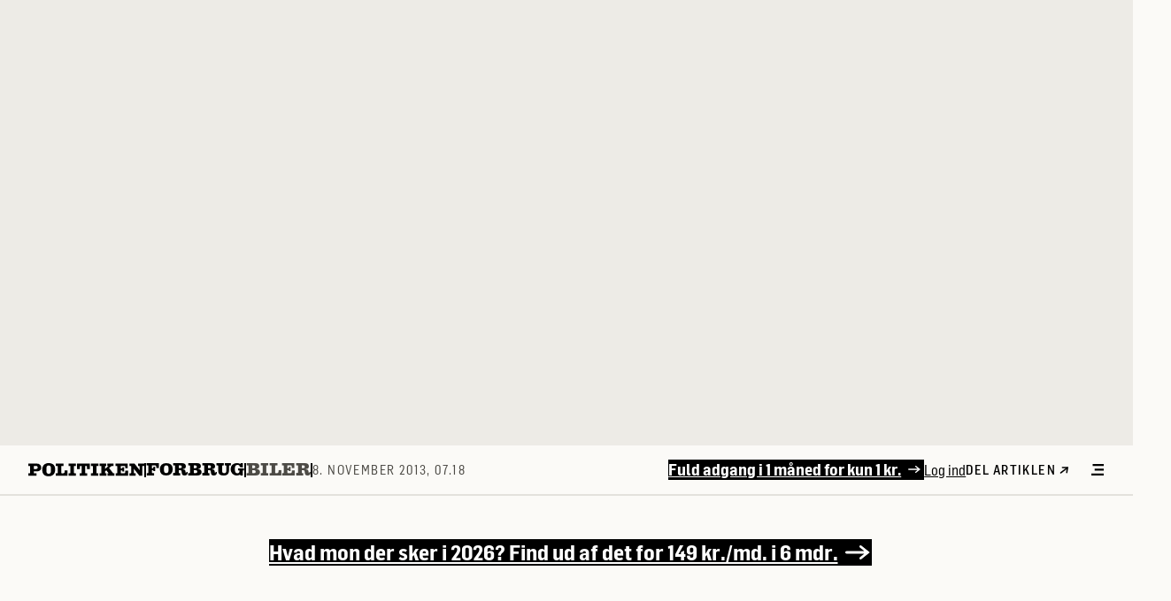

--- FILE ---
content_type: text/html;charset=UTF-8
request_url: https://politiken.dk/danmark/forbrug/biler/art5482333/Det-skal-du-kigge-efter-n%C3%A5r-du-k%C3%B8ber-en-brugt-bil
body_size: 42539
content:
<!DOCTYPE html>
<html lang="da-DK">
  <head data-ad-param-list="[{&quot;targetId&quot;:&quot;topscroll&quot;,&quot;sizes&quot;:[[1,2]]},{&quot;targetId&quot;:&quot;megaboard1&quot;,&quot;sizes&quot;:[[930,180],[970,170]]},{&quot;targetId&quot;:&quot;halfpage1&quot;,&quot;sizes&quot;:[[300,600],[160,600],[300,250]]},{&quot;targetId&quot;:&quot;halfpage2&quot;,&quot;sizes&quot;:[[300,600],[160,600],[300,250]]},{&quot;targetId&quot;:&quot;halfpage3&quot;,&quot;sizes&quot;:[[300,600],[160,600],[300,250]]},{&quot;targetId&quot;:&quot;halfpage4&quot;,&quot;sizes&quot;:[[300,600],[160,600],[300,250]]},{&quot;targetId&quot;:&quot;halfpage5&quot;,&quot;sizes&quot;:[[300,600],[160,600],[300,250]]},{&quot;targetId&quot;:&quot;monster1&quot;,&quot;sizes&quot;:[[930,600],[970,570],[970,550]]},{&quot;targetId&quot;:&quot;&quot;,&quot;sizes&quot;:[[1,2]]},{&quot;targetId&quot;:&quot;monster2&quot;,&quot;sizes&quot;:[[930,600],[970,570],[970,550]]}]" data-jppol-cmp-config="{&quot;tagManagerId&quot;:&quot;\u0026gtm_auth\u003dw4ERo3HXKXOSNKX0IHeuSQ\u0026gtm_preview\u003denv-2\u0026gtm_cookies_win\u003dx&quot;,&quot;cachekey&quot;:&quot;649dc5c7&quot;,&quot;autoDeclineCookies&quot;:false}" data-local-config="{&quot;snowplowConfig&quot;:{&quot;useSnowplow&quot;:true,&quot;collectorUrl&quot;:&quot;https://c.politiken.dk&quot;,&quot;appId&quot;:&quot;politiken-dk-web-prod&quot;},&quot;bloomreachConfig&quot;:{&quot;bloomreachCdpProjectBaseUrl&quot;:&quot;https://api.eu1.exponea.com&quot;,&quot;bloomreachCdpProjectToken&quot;:&quot;c732c4ce-64fb-11ed-ae88-aea359e9ab55&quot;},&quot;commentAppConfig&quot;:{&quot;commentAppApiUrl&quot;:&quot;https://comment-service.pol-prod.idp.jppol.dk/&quot;}}" data-snowplow-context-schema="{&quot;user&quot;:{&quot;user_id&quot;:&quot;e2c55463-1439-4a39-b892-24321c8ff703&quot;,&quot;anon_id&quot;:&quot;ANON&quot;,&quot;user_authenticated&quot;:&quot;no&quot;,&quot;user_type&quot;:&quot;anonymous&quot;},&quot;access&quot;:{&quot;access_type&quot;:&quot;anonymous&quot;,&quot;access_id&quot;:&quot;&quot;,&quot;access_authorization_type&quot;:&quot;login&quot;,&quot;account_number&quot;:&quot;&quot;},&quot;content&quot;:{&quot;content_id&quot;:&quot;5482333&quot;,&quot;content_label&quot;:&quot;Det skal du kigge efter, når du køber en brugt bil&quot;,&quot;content_section_id&quot;:&quot;1212&quot;,&quot;content_type&quot;:&quot;article&quot;},&quot;page&quot;:{&quot;page_restricted&quot;:&quot;yes&quot;,&quot;page_section_id&quot;:&quot;1212&quot;,&quot;page_type&quot;:&quot;artikel&quot;}}">
    <meta charset="UTF-8">
    <title>Det skal du kigge efter, når du køber en brugt bil</title>
    <meta name="viewport" content="width=device-width, initial-scale=1">
    <meta name="description" content="Der er en række råd, der er gode at følge, når du skal investere brugt.">
    <meta name="publisher" content="JP/Politikens Hus A/S">
    <meta name="copyright" content="Copyright 2026 JP/Politikens Hus A/S">
    <meta name="keywords" content="">
    <meta name="robots" content="noarchive, noodp, max-image-preview:large">
    <meta property="og:title" content="Det skal du kigge efter, når du køber en brugt bil">
    <meta property="og:url" content="https://politiken.dk/danmark/forbrug/biler/art5482333/Det-skal-du-kigge-efter-n%C3%A5r-du-k%C3%B8ber-en-brugt-bil">
    <meta property="og:image" content="https://politiken.dk/migration_catalog/article5125795.ece/ORIGINALS/original_750/lolbrugtbil7">
    <meta property="og:type" content="article">
    <meta property="og:description" content="Der er en række råd, der er gode at følge, når du skal investere brugt.">
    <meta property="og:locale" content="da_dk">
    <meta property="og:site_name" content="Politiken - Den levende avis">
    <link rel="canonical" href="https://politiken.dk/danmark/forbrug/biler/art5482333/Det-skal-du-kigge-efter-n%C3%A5r-du-k%C3%B8ber-en-brugt-bil">
    <link href="/assets/icons/favicons/favicon.ico" rel="icon" type="image/x-icon">
    <link href="/assets/icons/favicons/favicon-16x16.png" rel="icon" type="image/png">
    <link href="/assets/icons/favicons/favicon-32x32.png" rel="icon" type="image/png">
    <link href="/assets/icons/favicons/favicon-96x96.png" rel="icon" type="image/png">
    <script id="bloomreachContext">window.bloomreachContext = {"subscriptionName":"Anonymous","articleAuthors":["203"],"articleId":5482333,"articleLength":7129,"articleMark":"","isPremium":true,"publishDate":"201311080718","suggestedTags":[],"brand":"polmedier","device":"desktop","countryName":"United States","countryCode":"US","zip":"43215","ipAccessFor":"","userType":"anonymous","sharedStatus":"ikke_delt","firstSectionLayer":"danmark","secondSectionLayer":"forbrug","thirdSectionLayer":"biler","sectionName":"biler"}</script>
    <script id="polContext">window.polContext__ = {
  "geo": {
    "accuracy": "10",
    "cityName": "Columbus",
    "countryCode": "US",
    "countryName": "United States",
    "inEurope": "",
    "stateName": "Ohio",
    "zip": "43215"
  },
  "page": {
    "articleAuthors": "203",
    "articleId": 5482333,
    "articleLength": "7129",
    "articleMark": "",
    "articleSubtitle": "Der er en række råd, der er gode at følge, når du skal investere brugt.",
    "articleTags": "",
    "articleTitle": "Det skal du kigge efter, når du køber en brugt bil",
    "bb": "",
    "contentType": "article",
    "deviceType": "DESKTOP",
    "platform": "Other",
    "isApp": false,
    "isArticle": true,
    "isPremium": true,
    "pageType": "artikel",
    "publishDate": "201311080718",
    "section": "Biler",
    "sectionHierarchy": "danmark|forbrug|biler",
    "sectionId": 1212,
    "sharedByPolitiken": false,
    "sharedKey": "",
    "sharedStatus": "ikke_delt",
    "subbrand": "politiken",
    "suggestedTags": [],
    "isBreaking": false,
    "isArticleBreaking": false,
    "isPreview": false,
    "bodyTextNoMarkupToken": "7xYaYcyfc5YWdwSGmaZG7HlHL1VsNiSkYKZdO2G-I5U",
    "frontpageArticleIds": {
      "topGridOne": "",
      "topGridTwo": "",
      "topGridThree": "",
      "topHatArticleIds": [],
      "topGridArticleIds": [],
      "breakingBarArticleIds": []
    }
  },
  "user": {
    "access": {
      "subscriptionFeatures": [],
      "activeFeatures": [],
      "ipAccessFor": ""
    },
    "advertizingOptOut": false,
    "bloomreachSegments": "",
    "userFullName": "Anonym Bruger",
    "newsletters": [],
    "quarantineUntil": "",
    "savedArticleMarkedAsRead": 0,
    "ssoId": "e2c55463-1439-4a39-b892-24321c8ff703",
    "subscriptionName": "Anonymous",
    "trackingName": "",
    "unreadSavedArticleIds": [],
    "readAndSavedArticleIds": [],
    "userType": "anonymous",
    "isAuthenticated": false,
    "ipAccessFor": "",
    "isUserPremium": false,
    "isSearchEngine": false,
    "brands": []
  },
  "config": {
    "cacheKey": "649dc5c7"
  }
}</script>
    <script id="js-pizza-tracking-pixel" data-tb="event" data-t="pizza" data-cd2="e2c55463-1439-4a39-b892-24321c8ff703" data-cd3="anonymous" data-cd5="5482333" data-cd7="Biler" data-cd8="danmark|forbrug|biler" data-cd9="article" data-cd67="true" data-cd68="https://politiken.dk/danmark/forbrug/biler/art5482333/Det-skal-du-kigge-efter-n%C3%A5r-du-k%C3%B8ber-en-brugt-bil" data-cd87="DESKTOP" data-region="Ohio" data-country="United States"></script>
    <link rel="Stylesheet" type="text/css" href="/assets/css/politiken-desktop.css?cb=10e6226e0e">
    <script type="module" src="/assets/js/index.min.js?cb=10e6226e0e"></script>
  </head>
  <body class="relative w-screen min-h-screen flex flex-col space-y-12 overflow-x-hidden bg-paper-50" data-environment="PRODUCTION">
    <aside class=" h-full w-full min-h-[70vh] !-mt-0 bg-paper-200">
      <div class="topscrollAd" id="topscroll"></div>
    </aside>
    <header class="border-b-2 border-paper-300 z-40 js-ad-header" style="margin-top: 0px;" id="js-article-header" data-page-section="navigation">
      <nav class="mx-8 xl:mx-12 flex items-center my-4 justify-between">
        <ul class="flex items-center overflow-x-scroll whitespace-nowrap hide-scrollbar pr-4 gap-4">
          <li class="flex items-center"><a href="/" aria-label="Politikens logo">
              <svg xmlns="http://www.w3.org/2000/svg" class="w-[131px]" viewBox="0 0 913 108" fill="currentColor" alt="Politiken logo"><path d='M101.83 36.02c0 19.94-13.25 31.4-36.4 31.4h-22.6v12.95c0 2.38.41 2.98 2.65 2.98h18.55v19.8H0v-19.8h10.74c2.23 0 3.63-1.64 3.63-4.02V26.34c0-3.27-.42-3.42-4.47-3.42H0V3.87h66.68c20.78 0 35.15 13.1 35.15 32.15Zm-28.18-.6c0-7.29-5.16-12.5-12.55-12.5H42.82v25h17.86c7.81 0 12.97-4.9 12.97-12.5ZM211.21 52.54c0 34.38-18.97 54.63-51.2 54.63-34.03 0-50.63-17.87-50.63-55.08C109.38 19.94 128.5 0 159.18 0c33.2 0 52.03 15.93 52.03 52.54Zm-33.06 2.38c0-20.24-.28-36.02-18.13-36.02-17.58 0-18.14 15.63-18.14 35.87 0 17.57.84 32.15 18.14 32.15 16.88 0 18.13-13.54 18.13-32ZM307.86 103.15h-92.49v-19.8h10.32c3.5 0 5.17-1.79 5.17-5.5V26.48c0-2.53-1.12-3.57-3.91-3.57h-11.58V3.87h61.94v19.05h-15.2c-1.82 0-2.8 1.2-2.8 3.13v52.1c0 4.6 1.68 5.65 8.93 5.65 12 0 17.44-2.53 18-16.97l.27-7h21.35v43.32ZM374.63 22.92h-12c-2.36 0-3.06.6-3.06 2.38V78.6c0 3.12 1.4 4.76 4.18 4.76h10.74v19.8h-58.3v-19.8h9.76c3.2 0 5.16-1.93 5.16-4.91V25.3c0-1.93-.7-2.38-3.49-2.38h-11.44V3.87h58.45v19.05ZM484.19 48.82H462v-20.4c0-3.71-2.1-5.5-6.28-5.5h-7.67v55.22c0 3.87 1.25 5.21 4.6 5.21h11.16v19.8h-59.84v-19.8h11.16c3.34 0 4.46-1.34 4.46-5.2V22.91h-7.53c-4.33 0-6.28 1.79-6.28 5.5v20.4h-22.18V3.87h100.58v44.95ZM551.59 22.92h-12c-2.37 0-3.07.6-3.07 2.38V78.6c0 3.12 1.4 4.76 4.19 4.76h10.74v19.8h-58.3v-19.8h9.76c3.2 0 5.16-1.93 5.16-4.91V25.3c0-1.93-.7-2.38-3.49-2.38h-11.44V3.87h58.45v19.05ZM560.7 3.87h53.57v19.05h-6.97c-2.65 0-3.21.6-3.21 4.02v20.84l24.69-22.03c.56-.6.98-1.2.98-1.79 0-.74-.84-1.04-2.1-1.04h-5.02V3.87h49.1v19.05H660.3c-3.34 0-6.55 1.34-9.76 4.17l-14.79 12.8 31.4 41.08c1.52 1.93 2.5 2.38 5.57 2.38h5.72v19.8h-55.1v-19.8h5.3c1.4 0 2.23-.74 2.23-1.93 0-.75-.42-1.64-.97-2.39L614.13 58.2l-10.04 8.78v13.54c0 2.23.7 2.83 3.07 2.83h7.25v19.8h-53.84v-19.8h10.46c3.2 0 4.74-1.34 4.74-4.02V27.1c0-2.08-1.53-4.17-3.35-4.17h-11.71V3.87ZM786.46 103.15h-98.9v-19.8h8.65c2.37 0 4.18-1.64 4.18-3.72V26.49c0-2.23-1.4-3.57-3.9-3.57H686.3V3.87h97.1v37.8h-19.54l-.84-13.1c-.13-2.82-1.67-5.65-6.97-5.65h-27.34v20.54h7.53c2.1 0 3.63-1.78 3.9-4.91l.57-5.06h13.39v35.57h-13.25l-.7-6.84c-.14-1.94-1.54-3.13-3.9-3.13h-7.54v18.6c0 4.02 1.4 5.66 4.88 5.66h19.53c6.7 0 10.46-3.72 10.74-10.87l.56-11.9h22.04v42.57ZM913 22.92h-11.86c-2.37 0-2.93.6-2.93 3.13v77.1H875.2L831.8 46.29v32.3c0 2.68 1.68 4.76 3.77 4.76h10.32v19.8h-49.94v-19.8h9.35c3.2 0 4.6-1.49 4.6-4.61V25.9c0-1.79-1.25-2.98-3.06-2.98h-10.89V3.87h40.88l39.33 52.84V25.45c0-1.78-.7-2.53-2.93-2.53h-9.2V3.87H913v19.05Z'/></svg>
            </a></li>
          <div class="border-r-2 border-black h-4 "></div>
          <li class="flex items-center"><a href="https://politiken.dk/danmark/forbrug/" class="font-brand-20 text-black" title="Forbrug">Forbrug</a></li>
          <div class="border-r-2 border-black h-4 "></div>
          <li class="flex items-center"><a href="https://politiken.dk/danmark/forbrug/biler/" class="font-brand-20 text-paper-1000" title="Biler">Biler</a></li>
          <div class="border-r-2 border-black h-4 "></div>
          <li class="flex items-center">
            <p class="font-label-14 text-paper-1000">8. november 2013, 07.18</p>
          </li>
        </ul>
        <div class="flex justify-end shrink-0">
          <nav class="flex justify-end items-center gap-6">
            <ul class="flex items-center gap-6">
              <li><a href="/shop/?promo_name=cro&amp;promo_id=ds&amp;promo_creative=digitaladgang_shop&amp;promo_position=marketingknap" class="relative flex items-center pt-px pb-0.5 pl-0 pr-1 z-10 underline font-750 font-sans-18 " style="background-color: #000000; color: #ffffff;" data-element-promotion="impressionPromotion" data-link-type="digitalsale" data-link-url="/shop/?promo_name=cro&amp;promo_id=ds&amp;promo_creative=digitaladgang_shop&amp;promo_position=marketingknap" data-link-text="Fuld adgang i 1 måned for kun 1 kr."><span class="pr-2">Fuld adgang i 1 måned for kun 1 kr.</span>
                  <div class="group-hover/arrow:animate-shiftToRight animate-shiftToLeft">
                    <svg xmlns="http://www.w3.org/2000/svg" class="h-2" viewBox="0 0 28 16" fill="currentColor"><path fill='#ffffff' d='m16.2232.51771c.4759-.5948407 1.3439-.691283 1.9387-.215411l9.6221 7.697701-9.6221 7.6977c-.5948.4759-1.4628.3794-1.9387-.2154s-.3794-1.4628.2154-1.9387l5.2054-4.1643h-20.2647c-.761766 0-1.3793-.61753-1.3793-1.3793s.617534-1.3793 1.3793-1.3793h20.2647l-5.2054-4.16429c-.5948-.47588-.6913-1.34386-.2154-1.9387z'></path></svg>
                  </div>
                </a></li>
              <li><a href="/medielogin/login" class="font-600 transition duration-200 ease-in-out gap-2 w-fit font-sans-16  underline " style="color: #000000;">Log ind</a></li>
            </ul>
<button class="flex items-center js-share-link-modal font-label-14 font-650 uppercase ">Del artiklen
              <svg xmlns="http://www.w3.org/2000/svg" class="ml-1" viewBox="0 0 11 8" width="11" height="8" fill="black"><path fill-rule='evenodd' clip-rule='evenodd' d='M2.59217 0.963769C2.57018 0.540627 2.89142 0.199476 3.30969 0.201789L10.0756 0.239192L8.93752 6.90878C8.86717 7.3211 8.47542 7.57822 8.06252 7.48308C7.64963 7.38794 7.37195 6.97656 7.4423 6.56425L8.05796 2.95614L1.9424 7.59982C1.62953 7.86235 1.15016 7.80615 0.871689 7.47428C0.593223 7.14242 0.621112 6.66057 0.933983 6.39804L7.04954 1.75436L3.38934 1.73412C2.97108 1.73181 2.61417 1.38691 2.59217 0.963769Z' fill='black'></path></svg>
            </button></nav>
<button class="flex items-center cursor-pointer ml-6" js-supermenu-toggle="" aria-label="Åben menu">
            <svg xmlns="http://www.w3.org/2000/svg" class="w-4 h-[13px] inline" viewBox="0 0 13 12" fill="currentColor"><path d='M12.9999 2.0042H1.4353V0h11.5646v2.0042ZM13 4.9292H3.602v2.0042H13V4.9292ZM13 9.9125H0v2.0041h13V9.9125Z'/></svg>
<span class="sr-only">Åben menu</span></button></div>
      </nav>
      <div class="flex justify-center"></div>
    </header>
    <header class="border-paper-300 bg-paper-50 fixed left-0 right-0 top-0 z-40 transition duration-200 -translate-y-full !-mt-0" id="js-article-sticky-header" data-page-section="navigation">
      <div class="flex items-center justify-between py-4 mx-8 xl:mx-12 h-[56px]">
        <ul class="flex items-center w-full pr-4 gap-4 overflow-x-scroll hide-scrollbar">
          <li class="flex justify-start shrink-0"><a href="/" aria-label="Politikens logo">
              <svg xmlns="http://www.w3.org/2000/svg" class="w-[131px]" viewBox="0 0 913 108" fill="currentColor" alt="Politiken logo"><path d='M101.83 36.02c0 19.94-13.25 31.4-36.4 31.4h-22.6v12.95c0 2.38.41 2.98 2.65 2.98h18.55v19.8H0v-19.8h10.74c2.23 0 3.63-1.64 3.63-4.02V26.34c0-3.27-.42-3.42-4.47-3.42H0V3.87h66.68c20.78 0 35.15 13.1 35.15 32.15Zm-28.18-.6c0-7.29-5.16-12.5-12.55-12.5H42.82v25h17.86c7.81 0 12.97-4.9 12.97-12.5ZM211.21 52.54c0 34.38-18.97 54.63-51.2 54.63-34.03 0-50.63-17.87-50.63-55.08C109.38 19.94 128.5 0 159.18 0c33.2 0 52.03 15.93 52.03 52.54Zm-33.06 2.38c0-20.24-.28-36.02-18.13-36.02-17.58 0-18.14 15.63-18.14 35.87 0 17.57.84 32.15 18.14 32.15 16.88 0 18.13-13.54 18.13-32ZM307.86 103.15h-92.49v-19.8h10.32c3.5 0 5.17-1.79 5.17-5.5V26.48c0-2.53-1.12-3.57-3.91-3.57h-11.58V3.87h61.94v19.05h-15.2c-1.82 0-2.8 1.2-2.8 3.13v52.1c0 4.6 1.68 5.65 8.93 5.65 12 0 17.44-2.53 18-16.97l.27-7h21.35v43.32ZM374.63 22.92h-12c-2.36 0-3.06.6-3.06 2.38V78.6c0 3.12 1.4 4.76 4.18 4.76h10.74v19.8h-58.3v-19.8h9.76c3.2 0 5.16-1.93 5.16-4.91V25.3c0-1.93-.7-2.38-3.49-2.38h-11.44V3.87h58.45v19.05ZM484.19 48.82H462v-20.4c0-3.71-2.1-5.5-6.28-5.5h-7.67v55.22c0 3.87 1.25 5.21 4.6 5.21h11.16v19.8h-59.84v-19.8h11.16c3.34 0 4.46-1.34 4.46-5.2V22.91h-7.53c-4.33 0-6.28 1.79-6.28 5.5v20.4h-22.18V3.87h100.58v44.95ZM551.59 22.92h-12c-2.37 0-3.07.6-3.07 2.38V78.6c0 3.12 1.4 4.76 4.19 4.76h10.74v19.8h-58.3v-19.8h9.76c3.2 0 5.16-1.93 5.16-4.91V25.3c0-1.93-.7-2.38-3.49-2.38h-11.44V3.87h58.45v19.05ZM560.7 3.87h53.57v19.05h-6.97c-2.65 0-3.21.6-3.21 4.02v20.84l24.69-22.03c.56-.6.98-1.2.98-1.79 0-.74-.84-1.04-2.1-1.04h-5.02V3.87h49.1v19.05H660.3c-3.34 0-6.55 1.34-9.76 4.17l-14.79 12.8 31.4 41.08c1.52 1.93 2.5 2.38 5.57 2.38h5.72v19.8h-55.1v-19.8h5.3c1.4 0 2.23-.74 2.23-1.93 0-.75-.42-1.64-.97-2.39L614.13 58.2l-10.04 8.78v13.54c0 2.23.7 2.83 3.07 2.83h7.25v19.8h-53.84v-19.8h10.46c3.2 0 4.74-1.34 4.74-4.02V27.1c0-2.08-1.53-4.17-3.35-4.17h-11.71V3.87ZM786.46 103.15h-98.9v-19.8h8.65c2.37 0 4.18-1.64 4.18-3.72V26.49c0-2.23-1.4-3.57-3.9-3.57H686.3V3.87h97.1v37.8h-19.54l-.84-13.1c-.13-2.82-1.67-5.65-6.97-5.65h-27.34v20.54h7.53c2.1 0 3.63-1.78 3.9-4.91l.57-5.06h13.39v35.57h-13.25l-.7-6.84c-.14-1.94-1.54-3.13-3.9-3.13h-7.54v18.6c0 4.02 1.4 5.66 4.88 5.66h19.53c6.7 0 10.46-3.72 10.74-10.87l.56-11.9h22.04v42.57ZM913 22.92h-11.86c-2.37 0-2.93.6-2.93 3.13v77.1H875.2L831.8 46.29v32.3c0 2.68 1.68 4.76 3.77 4.76h10.32v19.8h-49.94v-19.8h9.35c3.2 0 4.6-1.49 4.6-4.61V25.9c0-1.79-1.25-2.98-3.06-2.98h-10.89V3.87h40.88l39.33 52.84V25.45c0-1.78-.7-2.53-2.93-2.53h-9.2V3.87H913v19.05Z'/></svg>
            </a></li>
          <div class="border-r-2 border-black h-4 "></div>
          <li>
            <ul class="js-idle-header flex flex-row items-center shrink truncate  transition duration-300 ease-in-out hidden opacity-0 pr-4 gap-4">
              <li><a href="https://politiken.dk/danmark/forbrug/biler/" class="font-brand-20 flex items-center whitespace-nowrap">Biler</a></li>
              <div class="border-r-2 border-black h-4 "></div>
              <li class="flex justify-center items-center truncate">
                <p class="font-serif-body-16 overflow-hidden  truncate whitespace-nowrap">Det skal du kigge efter, når du køber en brugt bil</p>
              </li>
            </ul>
            <ul class="js-read-next-article-header flex flex-row shrink items-center truncate  transition duration-300 ease-in-out hidden gap-4">
              <li>
                <p class="font-label-16 font-750 whitespace-nowrap">Læs næste</p>
              </li>
              <div class="border-r-2 border-black h-4 "></div>
              <li class="flex justify-center items-center truncate"><a href="https://politiken.dk/danmark/forbrug/biler/art5567946/Fem-biler-i-finalen-De-kan-blive-%C3%A5rets-bedste-brugte-bil" class="font-serif-body-16 overflow-hidden  truncate whitespace-nowrap">Fem biler i finalen: De kan blive årets bedste brugte bil</a></li>
            </ul>
          </li>
        </ul>
        <div class="flex justify-end shrink-0">
          <nav class="flex justify-end items-center gap-6">
            <ul class="flex items-center gap-6">
              <li><a href="/shop/?promo_name=cro&amp;promo_id=ds&amp;promo_creative=digitaladgang_shop&amp;promo_position=marketingknap" class="relative flex items-center pt-px pb-0.5 pl-0 pr-1 z-10 underline font-750 font-sans-18 " style="background-color: #000000; color: #ffffff;" data-element-promotion="impressionPromotion" data-link-type="digitalsale" data-link-url="/shop/?promo_name=cro&amp;promo_id=ds&amp;promo_creative=digitaladgang_shop&amp;promo_position=marketingknap" data-link-text="Fuld adgang i 1 måned for kun 1 kr."><span class="pr-2">Fuld adgang i 1 måned for kun 1 kr.</span>
                  <div class="group-hover/arrow:animate-shiftToRight animate-shiftToLeft">
                    <svg xmlns="http://www.w3.org/2000/svg" class="h-2" viewBox="0 0 28 16" fill="currentColor"><path fill='#ffffff' d='m16.2232.51771c.4759-.5948407 1.3439-.691283 1.9387-.215411l9.6221 7.697701-9.6221 7.6977c-.5948.4759-1.4628.3794-1.9387-.2154s-.3794-1.4628.2154-1.9387l5.2054-4.1643h-20.2647c-.761766 0-1.3793-.61753-1.3793-1.3793s.617534-1.3793 1.3793-1.3793h20.2647l-5.2054-4.16429c-.5948-.47588-.6913-1.34386-.2154-1.9387z'></path></svg>
                  </div>
                </a></li>
              <li><a href="/medielogin/login" class="font-600 transition duration-200 ease-in-out gap-2 w-fit font-sans-16  underline " style="color: #000000;">Log ind</a></li>
            </ul>
<button class="flex items-center js-share-link-modal font-label-14 font-650 uppercase ">Del artiklen
              <svg xmlns="http://www.w3.org/2000/svg" class="ml-1" viewBox="0 0 11 8" width="11" height="8" fill="black"><path fill-rule='evenodd' clip-rule='evenodd' d='M2.59217 0.963769C2.57018 0.540627 2.89142 0.199476 3.30969 0.201789L10.0756 0.239192L8.93752 6.90878C8.86717 7.3211 8.47542 7.57822 8.06252 7.48308C7.64963 7.38794 7.37195 6.97656 7.4423 6.56425L8.05796 2.95614L1.9424 7.59982C1.62953 7.86235 1.15016 7.80615 0.871689 7.47428C0.593223 7.14242 0.621112 6.66057 0.933983 6.39804L7.04954 1.75436L3.38934 1.73412C2.97108 1.73181 2.61417 1.38691 2.59217 0.963769Z' fill='black'></path></svg>
            </button></nav>
<button class="flex items-center cursor-pointer ml-6" js-supermenu-toggle="">
            <svg xmlns="http://www.w3.org/2000/svg" class="w-4 h-[13px] mr-1 inline" viewBox="0 0 13 12" fill="currentColor"><path d='M12.9999 2.0042H1.4353V0h11.5646v2.0042ZM13 4.9292H3.602v2.0042H13V4.9292ZM13 9.9125H0v2.0041h13V9.9125Z'/></svg>
<span class="sr-only">åben menu</span></button></div>
      </div>
      <hr class="w-full text-paper-300">
      <div>
        <aside class="absolute w-full bg-paper-100 z-40 border-b-2 border-paper-300 hidden" id="js-supermenu" data-page-section="navigation">
          <div class="bg-paper-300 h-full w-[9999px] absolute left-[50%]" style="transform: translateX(363px);"></div>
<button class="absolute right-0 top-0 p-2 cursor-pointer z-30 mt-2 mr-6 xl:mr-12" js-supermenu-toggle="">
            <svg xmlns="http://www.w3.org/2000/svg" class="h-[13px]" viewBox="0 0 13 13" fill="currentColor"><path d='M13 11.7 11.7 13 6.5 7.8 1.3 13 0 11.7l5.2-5.2L0 1.3 1.3 0l5.2 5.2L11.7 0 13 1.3 7.8 6.5l5.2 5.2Z'/></svg>
<span class="sr-only">Luk menu</span></button>
          <div class="container grid grid-cols-12 gap-x-8 lg:gap-x-12 relative">
            <div class="flex justify-center col-span-3 relative py-10">
              <div class="flex flex-col items-center px-6">
                <div class="flex flex-col">
                  <h3 class="font-sans-24 font-750">Dagens avis</h3>
<span class="font-sans-16 text-paper-1000 block mt-2">16. januar 2026</span><a href="https://politiken.dk/shop/" class="max-w-[85%] mt-2" target="_blank"><img src="https://mediacdn.prenly.com/api/image/e-avis.politiken.dk/2669/latest-issue" alt="Læs dagens avis"></a></div>
                <div class="flex flex-col w-full"><a href="https://e-avis.politiken.dk/p/politiken/latest/2669" class="font-sans-16 block mt-2 underline">Læs som e-avis</a><a href="https://e-avis.politiken.dk/search?title=all" class="font-sans-16 block mt-2 underline">Se arkivet</a></div>
              </div>
            </div>
            <div class="flex justify-center col-span-6">
              <div class="grid grid-cols-6 gap-12 max-w-[627px] py-10">
                <div class="col-span-2">
                  <div><a href="/podcast/" target="" class="font-750 font-sans-24 mb-8 inline-block hover:underline underline-offset-4 decoration-2">Podcast</a></div>
                  <div><a href="/edition/" target="" class="font-750 font-sans-24 mb-8 inline-block hover:underline underline-offset-4 decoration-2">Edition</a></div>
                  <div><a href="/underholdning/" target="" class="font-750 font-sans-24 mb-8 inline-block hover:underline underline-offset-4 decoration-2">Spil</a></div>
                  <div><a href="/nyheder/" target="" class="font-750 font-sans-24 mb-8 inline-block hover:underline underline-offset-4 decoration-2">Seneste nyt</a></div>
                  <div><a href="/minside/ulaeste-artikler/" target="" class="font-750 font-sans-24 mb-8 inline-block hover:underline underline-offset-4 decoration-2">Gemte artikler</a></div>
                </div>
                <div class="col-span-2">
                  <h3 class="font-750 font-sans-24 mb-2">Aktuelle emner</h3>
                  <ul class="space-y-2 font-sans-18">
                    <li><a href="/tag/main/Konflikten_om_Ukraine" class="hover:underline underline-offset-4 decoration-2" data-link-text="Ruslands angreb på Ukraine" data-link-href="/tag/main/Konflikten_om_Ukraine">Ruslands angreb på Ukraine</a></li>
                    <li><a href="/tag/main/Angreb_på_Israel" class="hover:underline underline-offset-4 decoration-2" data-link-text="Krig i Mellemøsten" data-link-href="/tag/main/Angreb_på_Israel">Krig i Mellemøsten</a></li>
                    <li><a href="/tag/main/den-eneste-anden" class="hover:underline underline-offset-4 decoration-2" data-link-text="Den eneste anden" data-link-href="/tag/main/den-eneste-anden">Den eneste anden</a></li>
                    <li><a href="/tag/main/cyberslaverne" class="hover:underline underline-offset-4 decoration-2" data-link-text="Cyberslaverne" data-link-href="/tag/main/cyberslaverne">Cyberslaverne</a></li>
                  </ul>
                </div>
                <div class="col-span-2 space-y-2">
                  <h3 class="font-750 font-sans-24 mb-2">Sektioner</h3>
                  <ul class="space-y-2 font-sans-18">
                    <li><a href="/indland/" class="hover:underline underline-offset-4 decoration-2" data-link-text="Danmark" data-link-href="/indland/">Danmark</a></li>
                    <li><a href="/kultur/" class="hover:underline underline-offset-4 decoration-2" data-link-text="Kultur" data-link-href="/kultur/">Kultur</a></li>
                    <li><a href="/debat/" class="hover:underline underline-offset-4 decoration-2" data-link-text="Debat" data-link-href="/debat/">Debat</a></li>
                    <li><a href="/udland/" class="hover:underline underline-offset-4 decoration-2" data-link-text="Internationalt" data-link-href="/udland/">Internationalt</a></li>
                    <li><a href="/klima/" class="hover:underline underline-offset-4 decoration-2" data-link-text="Klima" data-link-href="/klima/">Klima</a></li>
                    <li><a href="/sport/" class="hover:underline underline-offset-4 decoration-2" data-link-text="Sport" data-link-href="/sport/">Sport</a></li>
                    <li><a href="/mad/" class="hover:underline underline-offset-4 decoration-2" data-link-text="Mad" data-link-href="/mad/">Mad</a></li>
                    <li><a href="/ibyen/" class="hover:underline underline-offset-4 decoration-2" data-link-text="IBYEN" data-link-href="/ibyen/">IBYEN</a></li>
                    <li><a href="/sitemap/" class="hover:underline underline-offset-4 decoration-2" data-link-text="Se alle sektioner →" data-link-href="/sitemap/">Se alle sektioner →</a></li>
                  </ul>
                </div>
              </div>
            </div>
            <div class="col-span-3 pt-10 w-full bg-paper-300 px-6">
              <div class="flex flex-col max-w-[300px]">
                <div>
                  <p class="text-paper-1000 font-label-12 font-650 uppercase mb-2">Du er ikke logget ind</p>
                  <div class="flex flex-col gap-4"><a href="https://politiken.dk/shop/" target="" class="flex items-center px-6 py-2.5 rounded-[3px] font-700 font-sans-16 justify-center gap-2 mouse:whitespace-nowrap w-fit " style="background-color: #CC0000; color: #FBFAF7; ; transition: background-color 0.3s;" onMouseOver="this.style.backgroundColor = '#820000';" onMouseLeave="this.style.backgroundColor = '#CC0000';" data-element-promotion="impressionPromotion" data-link-type="digitalsale" data-link-url="https://politiken.dk/shop/" data-link-text="Køb abonnement">Køb abonnement</a>
                    <nav>
                      <ul class="flex flex-col gap-1">
                        <li class=""><a href="/medielogin/login" class="font-600 transition duration-200 ease-in-out gap-2 w-fit font-sans-16 font-sans-16 underline " style="color: #000000;">Log ind</a></li>
                        <li class=""><a href="/kundecenter/" class="font-600 transition duration-200 ease-in-out gap-2 w-fit font-sans-16 font-sans-16 underline " style="color: #000000;">Brug for hjælp?</a></li>
                      </ul>
                      <p class="font-sans-16 font-700 mb-1 mt-8">Som abonnent får du</p>
                      <ul>
                        <li class="mb-1 w-fit"><span class="flex gap-1 items-start">
                            <svg xmlns="http://www.w3.org/2000/svg" class="w-[14px] min-w-[14px] pt-1.5" viewBox="0 0 28 16" fill="currentColor"><path fill='#000000' d='m16.2232.51771c.4759-.5948407 1.3439-.691283 1.9387-.215411l9.6221 7.697701-9.6221 7.6977c-.5948.4759-1.4628.3794-1.9387-.2154s-.3794-1.4628.2154-1.9387l5.2054-4.1643h-20.2647c-.761766 0-1.3793-.61753-1.3793-1.3793s.617534-1.3793 1.3793-1.3793h20.2647l-5.2054-4.16429c-.5948-.47588-.6913-1.34386-.2154-1.9387z'></path></svg>
                            <div class="font-sans-16 font-600">Fri adgang til alt Politikens digitale indhold</div>
                          </span></li>
                        <li class="w-fit"><span class="flex gap-1 items-start">
                            <svg xmlns="http://www.w3.org/2000/svg" class="w-[14px] min-w-[14px] pt-1.5" viewBox="0 0 28 16" fill="currentColor"><path fill='#000000' d='m16.2232.51771c.4759-.5948407 1.3439-.691283 1.9387-.215411l9.6221 7.697701-9.6221 7.6977c-.5948.4759-1.4628.3794-1.9387-.2154s-.3794-1.4628.2154-1.9387l5.2054-4.1643h-20.2647c-.761766 0-1.3793-.61753-1.3793-1.3793s.617534-1.3793 1.3793-1.3793h20.2647l-5.2054-4.16429c-.5948-.47588-.6913-1.34386-.2154-1.9387z'></path></svg>
                            <div class="font-sans-16 font-600">Rabat på alle oplevelser hos Politiken Plus og på Politiken Live-arrangementer</div>
                          </span></li>
                      </ul>
                    </nav>
                  </div>
                </div>
                <div class="flex items-center w-full gap-2 mt-8 mb-10">
                  <form class="flex js-frame-search-form"><label class="soft-hide-label" for="SupermenuSearch">Søg</label><input type="search" class=" w-full py-1 bg-opacity-0 js-frame-searchfield focus:outline-0 focus:border-paper-1000 placeholder:text-paper-800 border-paper-800 border-b-1 font-sans-16 font-600 bg-paper-50 text-black" id="SupermenuSearch" placeholder="Søg"><button type="submit" value="">
                      <svg xmlns="http://www.w3.org/2000/svg" class="h-[18px] cursor-pointer  js-search-icon-do-search" id="js-search-icon" viewBox="0 0 16 16" fill="currentColor" alt="Søgeikon"><path fill-rule='evenodd' d='M1.9285 1.933c2.5735-2.5786 6.746-2.5772 9.3218.0033 2.3232 2.3274 2.5513 5.957.6845 8.5379l3.4236 2.92c.0794.0527.1547.1141.2246.1844.553.5574.5564 1.4566.0079 2.0092-.5488.5525-1.4418.5493-1.9949-.0076l-.0164-.017-.0071.0071-3.0991-3.6268c-2.5772 1.8851-6.2126 1.6603-8.5407-.6724C-.6426 8.6905-.6445 4.5107 1.9285 1.933Zm1.3237 1.33c1.8387-1.8377 4.8198-1.8369 6.6603.0028 1.8401 1.8389 1.8406 4.8177.0024 6.655-1.8386 1.837-4.8202 1.8361-6.6599-.0022-1.8396-1.8394-1.8414-4.8182-.0028-6.6556Z' clip-rule='evenodd'/></svg>
<span class="sr-only">Søg på Politiken</span></button></form>
                </div>
              </div>
            </div>
          </div>
        </aside>
      </div>
    </header>
    <aside class="fixed top-[32px] right-[48px] p-8 max-w-[498px] min-h-[221px] bg-paper-alt-200 z-50 hidden shadow-shareModal" id="js-open-and-close-share-article-modal" data-article-id="5482333" data-user-status="ANONYMOUS"><button id="js-close-icon" role="button" type="button">
        <svg xmlns="http://www.w3.org/2000/svg" class="absolute top-5 right-5 w-[12px] h-[12px] hover:cursor-pointer" viewBox="0 0 13 13" fill="currentColor"><path d='M13 11.7 11.7 13 6.5 7.8 1.3 13 0 11.7l5.2-5.2L0 1.3 1.3 0l5.2 5.2L11.7 0 13 1.3 7.8 6.5l5.2 5.2Z'/></svg>
<span class="sr-only">Luk del-artikel modal</span></button>
      <div class=" font-sans-20 font-700 flex items-center mb-2"><span>Del artiklen</span></div>
      <form class="flex gap-2 my-4"><input class="w-full p-2 bg-white font-sans-18 font-600" value="https://politiken.dk/danmark/forbrug/biler/art5482333/Det-skal-du-kigge-efter-n%C3%A5r-du-k%C3%B8ber-en-brugt-bil" type="text" id="js-share-modal-copy-text-field"><button class="bg-black rounded-[3px] text-white px-6 py-2.5 font-sans-16 font-700 cursor-pointer js-share-modal-copy-text min-w-[138px]" type="button" id="js-share-modal-copy-text-button">Kopier link</button></form>
      <div class="flex  items-center my-4 gap-2">
        <svg xmlns="http://www.w3.org/2000/svg" class="w-[23px] h-[23px]" viewBox="0 0 23 23" fill="currentColor"><path fill='black' d='M14.201 -0.00842237C13.026 -0.00842237 11.9827 0.612352 11.362 1.55545C10.7788 0.913043 9.95518 0.502233 9.0448 0.502233C7.29067 0.502233 5.85288 1.99739 5.85288 3.82148C5.85288 4.47861 6.03853 5.09155 6.35929 5.60877H1.18777C0.80209 5.60881 0.451218 5.97369 0.451172 6.37476V10.9707C0.451219 11.3717 0.80209 11.7366 1.18777 11.7366H1.92437V22.2051C1.92441 22.6061 2.27528 22.971 2.66096 22.971H20.3393C20.725 22.971 21.0758 22.6061 21.0759 22.2051V11.7366H21.8125C22.1981 11.7366 22.549 11.3717 22.5491 10.9707V6.37476C22.549 5.97369 22.1981 5.60881 21.8125 5.60877H17.0169C17.4075 5.02891 17.6384 4.32336 17.6384 3.56615C17.6384 1.60104 16.0907 -0.00842237 14.201 -0.00842237ZM14.201 1.52353C15.2945 1.52353 16.1652 2.42898 16.1652 3.56615C16.1652 4.70332 15.2945 5.60877 14.201 5.60877H12.2367C12.2367 4.9279 12.2367 4.24703 12.2367 3.56615C12.2367 2.42898 13.1074 1.52353 14.201 1.52353ZM9.0448 2.03419C10.0027 2.03419 10.7635 2.82534 10.7635 3.82148V5.60877H9.0448C8.08688 5.60877 7.32607 4.81763 7.32607 3.82148C7.32607 2.82534 8.08688 2.03419 9.0448 2.03419ZM1.92437 7.14074C4.87075 7.14074 7.81714 7.14074 10.7635 7.14074V10.2047C7.81714 10.2047 4.87075 10.2047 1.92437 10.2047V7.14074ZM12.2367 7.14074C15.1831 7.14074 18.1295 7.14074 21.0759 7.14074V10.2047C18.1295 10.2047 15.1831 10.2047 12.2367 10.2047V7.14074ZM3.39756 11.7366H10.7635V21.4391H3.39756V11.7366ZM12.2367 11.7366H19.6027V21.4391H12.2367V11.7366Z'></path></svg>
<span class="w-fit font-sans-16">Som abonnent kan du ubegrænset dele adgang til artikler. Læs mere om fordelene ved et abonnement<a href="/shop/" class="underline ml-1" target="_blank">her.</a></span></div>
      <div class="flex items-center gap-2"><a href="/shop/" class="relative flex items-center pt-px pb-0.5 pl-0 pr-1 z-10 underline font-750 font-sans-18 " style="background-color: black; color: #ffffff;"><span class="pr-2">Køb abonnement</span>
          <div class="group-hover/arrow:animate-shiftToRight animate-shiftToLeft">
            <svg xmlns="http://www.w3.org/2000/svg" class="h-4" viewBox="0 0 28 16" fill="currentColor"><path fill='#ffffff' d='m16.2232.51771c.4759-.5948407 1.3439-.691283 1.9387-.215411l9.6221 7.697701-9.6221 7.6977c-.5948.4759-1.4628.3794-1.9387-.2154s-.3794-1.4628.2154-1.9387l5.2054-4.1643h-20.2647c-.761766 0-1.3793-.61753-1.3793-1.3793s.617534-1.3793 1.3793-1.3793h20.2647l-5.2054-4.16429c-.5948-.47588-.6913-1.34386-.2154-1.9387z'></path></svg>
          </div>
        </a><a href="/medielogin/login" class="font-600 transition duration-200 ease-in-out gap-2 w-fit font-sans-16  underline " style="color: #000000;">Log ind</a></div>
    </aside>
    <div class="px-8">
      <div class="container font-sans-24 text-center !leading-8"><span class="text-black font-600 pr-2"></span><span class="inline-block"><a href="https://politiken.dk/shop/tilbud/?promo_name=januar_salgskampagne&amp;promo_id=ma&amp;promo_creative=hvadmon&amp;promo_position=fishfinger" class="relative flex items-center pt-px pb-0.5 pl-0 pr-1 z-10 underline font-750 font-sans-24 items-center pl-1 pr-0.5" style="background-color: #000000; color: #ffffff;" data-element-promotion="impressionPromotion" data-link-type="digitalsale" data-link-url="https://politiken.dk/shop/tilbud/?promo_name=januar_salgskampagne&amp;promo_id=ma&amp;promo_creative=hvadmon&amp;promo_position=fishfinger" data-link-text="Hvad mon der sker i 2026? Find ud af det for 149 kr./md. i 6 mdr."><span class="pr-2">Hvad mon der sker i 2026? Find ud af det for 149 kr./md. i 6 mdr.</span>
            <div class="group-hover/arrow:animate-shiftToRight animate-shiftToLeft">
              <svg xmlns="http://www.w3.org/2000/svg" class="h-4" viewBox="0 0 28 16" fill="currentColor"><path fill='#ffffff' d='m16.2232.51771c.4759-.5948407 1.3439-.691283 1.9387-.215411l9.6221 7.697701-9.6221 7.6977c-.5948.4759-1.4628.3794-1.9387-.2154s-.3794-1.4628.2154-1.9387l5.2054-4.1643h-20.2647c-.761766 0-1.3793-.61753-1.3793-1.3793s.617534-1.3793 1.3793-1.3793h20.2647l-5.2054-4.16429c-.5948-.47588-.6913-1.34386-.2154-1.9387z'></path></svg>
            </div>
          </a></span></div>
    </div>
    <main class="container flex-1 relative space-y-16 lg:space-y-20">
      <article class="space-y-gutter" id="js-main-article">
        <div>
          <aside class="flex flex-col justify-center items-center bg-paper-200 mx-auto w-fit md:w-full max-w-[994px]">
            <div class="pt-8 min-h-[212px]" id="megaboard1"></div>
<span class="font-sans-12 text-paper-800 py-2 mx-auto">Annonce</span></aside>
        </div>
        <section class="border-paper-300 pb-8  grid grid-cols-12 gap-x-8 lg:gap-x-12" id="js-article-section-observer-mounting">
          <header class="font-sans-24 select-text space-y-4 col-span-12 pb-4 md:col-span-9"></header>
          <h1 class="font-serif-header-64 col-span-12 pb-8  font-750 select-text pr-6 conditional-hyphenation-long"><span class="">Det skal du kigge efter, når du køber en brugt bil</span></h1>
          <figure class="col-span-12 grid grid-cols-12 gap-x-8 lg:gap-x-12 items-end ">
            <picture title="" class="relative image-loading-blur-lg overflow-hidden block col-span-10 md:col-span-8 md:col-start-3 cursor-pointer" style="aspect-ratio: 1.5090543" data-image-overlay-data="{&quot;url&quot;:&quot;https://politiken.dk/migration_catalog/article5125795.ece/ORIGINALS/original_2000/lolbrugtbil7&quot;,&quot;highestResImgWidth&quot;:&quot;2000&quot;,&quot;lowResPreRenderUrl&quot;:&quot;https://politiken.dk/migration_catalog/article5125795.ece/ORIGINALS/original_150/lolbrugtbil7&quot;,&quot;caption&quot;:&quot;Ridsemagnet. Ved første øjekast funkler alu-fælgene på den brugte BMW flot, men fælgene er uoriginale, rager for langt ud i forhold til dækkets bredde og vil hurtigt blive ridset, advarer Mikkel Thomsager. &quot;,&quot;aspectRatio&quot;:1.5090543}" js-activate-image-overlay=""><img alt="Ridsemagnet. Ved første øjekast funkler alu-fælgene på den brugte BMW flot, men fælgene er uoriginale, rager for langt ud i forhold til dækkets bredde og vil hurtigt blive ridset, advarer Mikkel Thomsager. " src="https://politiken.dk/migration_catalog/article5125795.ece/ORIGINALS/original_150/lolbrugtbil7" class="w-full " data-high-res-url="https://politiken.dk/migration_catalog/article5125795.ece/ORIGINALS/original_750/lolbrugtbil7" data-high-res-srcset="&quot;https://politiken.dk/migration_catalog/article5125795.ece/ORIGINALS/original_615/lolbrugtbil7 615w, https://politiken.dk/migration_catalog/article5125795.ece/ORIGINALS/original_750/lolbrugtbil7 750w, https://politiken.dk/migration_catalog/article5125795.ece/ORIGINALS/original_960/lolbrugtbil7 960w&quot;" data-high-res-sizes="&quot;(min-width: 768px) 33vw, (min-width: 1180px) 50vw, (min-width: 1364px) 55vw&quot;" decoding="auto" loading="lazy" style="" srcset="https://politiken.dk/migration_catalog/article5125795.ece/ORIGINALS/original_150/lolbrugtbil7" sizes="(min-width: 768px) 33vw, (min-width: 1180px) 50vw, (min-width: 1364px) 55vw"></picture>
            <figcaption class="mt-2 font-sans-16 text-paper-800 col-span-2 border-l-1 border-paper-800 -ml-4 lg:-ml-8 pl-4 py-2 text-paper-800">Ridsemagnet. Ved første øjekast funkler alu-fælgene på den brugte BMW flot, men fælgene er uoriginale, rager for langt ud i forhold til dækkets bredde og vil hurtigt blive ridset, advarer Mikkel Thomsager. </figcaption>
          </figure>
        </section>
        <section class="container-xl-breakout grid grid-cols-300px-9 xl:grid-cols-1-628px-1 gap-gutter article-gap-gutter" id="js-article-body">
          <aside class="col-span-1 flex flex-col md:items-end mb-8">
            <div class="block sm:hidden md:hidden lg:hidden text-right mb-6">
              <aside class="w-full max-w-xs"><a href="https://politiken.dk/danmark/forbrug/biler/" class="block font-label-14 font-750 text-paper-1000  hover:underline underline-offset-2 decoration-[1.5px]">Biler</a><time class="font-label-14 text-paper-1000 pt-1 block" itemprop="published" datetime="2013-11-08T06:18:41Z"> 8. november 2013, 07.18</time></aside>
            </div>
            <div class="space-y-4 mb-20 relative z-10">
              <div class="flex space-x-2 items-end justify-end">
                <div class="pt-1">
                  <p class="font-label-14 font-750 text-paper-1000 text-right">Helle Sindal</p>
                </div>
              </div>
            </div>
          </aside>
          <div class="m-0-first-direct-p-child lg:space-y-8 space-y-6 font-serif-body-20 relative col-span-9 conditional-hyphenation-medium article-col-span-9 sm:col-span-7 sm:article-col-span-7 md:col-span-6 md:article-col-span-6 xl:col-span-1 lg:article-col-span-7 mb-8">
            <article class="bg-paper-alt-100 p-4 w-full rounded-[5px]">
              <div class="flex flex-wrap items-center justify-between mb-1">
                <div class="flex items-center"><span class="font-label-12 font-750 text-paper-1000 pr-1">Lyt til artiklen</span></div>
<button class="flex font-label-12 font-750 text-paper-1000 cursor-pointer hidden" id="js-save-article" data-article-save-action="save" data-article-id="5482333">
                  <svg xmlns="http://www.w3.org/2000/svg" class="h-[15px] w-[9px] text-paper-1000 mr-1" viewBox="0 0 7 12" fill="currentColor"><path fill='color' clip-rule='evenodd' fill-rule='evenodd' d='m0 12v-12h7v12l-3.5-3.57336zm.777778-3.2 2.722222-2.65927 2.72222 2.65927v-8h-5.444442z'></path></svg>
Gem artiklen</button><button class="flex font-label-12 font-750 text-paper-1000 cursor-pointer hidden" id="js-unsave-article" data-article-save-action="unsave" data-article-id="5482333">
                  <svg xmlns="http://www.w3.org/2000/svg" class="h-[15px] w-[9px] text-paper-1000 mr-1" viewBox="0 0 7 12" fill="currentColor"><path fill='color' fill-rule='evenodd' clip-rule='evenodd' d='M0 12V0H7V12L3.5 8.42663L0 12Z'/path></svg>
Gemt</button><button class="flex font-label-12 font-750 text-paper-1000 cursor-pointer hidden" id="js-remove-article-from-read-list" data-article-id="5482333">
                  <svg xmlns="http://www.w3.org/2000/svg" class="w-[12px] text-paper-1000 mr-1" viewBox="0 0 12 12" fill="currentColor"><path fill='color' fill-rule='evenodd' clip-rule='evenodd' d='M0 5.65L1.5 4.15L4.75 7.375L10.5 1.625L12 3.1L4.725 10.35L0 5.65Z' /></svg>
Læst</button></div>
              <div class="js-audioplayer-readaloud relative">
                <div class="flex items-center h-5">
                  <audio class="js-audioplayer-audio-elem" id="audio" src="https://politiken.dk/_binary/texttospeech/5482333.mp3?n=1383891521000&amp;source=site&amp;originArticleId=5482333" data-article-id="0" preload="none"></audio>
<button class="js-audioplayer-play-pause focus-visible:ring flex flex-col items-center" style="color: #4D4B46">
                    <div class="js-audioplayer-play-btn w-[17px] color-inherit">
                      <svg xmlns="http://www.w3.org/2000/svg" class="h-5" viewBox="0 0 17 20" fill="currentColor"><path fill='currentColor' d='M0.0449568 0.877844C0.044296 0.411827 0.378352 0.0266021 0.80558 0.000712822C0.9453 -0.00542524 1.08408 0.0281629 1.20826 0.0981718L16.4655 9.16186C16.842 9.39628 16.9804 9.91328 16.7787 10.3314C16.7085 10.4897 16.6002 10.6244 16.4655 10.7212L1.20826 19.8824C0.956218 20.041 0.64521 20.0391 0.394789 19.8775C0.144369 19.7158 -0.00648558 19.4196 0.000214237 19.1027L0.0449568 0.877844Z'></path></svg>
                    </div>
                    <div class="js-audioplayer-pause-btn w-[17px] hidden color-inherit">
                      <svg xmlns="http://www.w3.org/2000/svg" class="h-5" viewBox="0 0 15 20" fill="currentColor"><path fill='currentColor' d='M4.53618 0.000902523H1.36573C1.36514 0.000902145 1.36455 0.000902146 1.36395 0.000902523C0.629131 0.00137135 0.0262511 0.583291 0 1.31786V18.6821C0.0262723 19.4173 0.630103 19.9996 1.36573 19.9991H4.53618C4.89845 20.0123 5.2511 19.8809 5.51643 19.6338C5.78175 19.3868 5.93797 19.0444 5.95068 18.6821V1.31786C5.93797 0.955564 5.78175 0.613187 5.51643 0.366162C5.2511 0.119136 4.89845 -0.0122673 4.53618 0.000902523ZM13.6573 0.000749846H10.4868H10.438C9.68374 -0.00303018 9.05017 0.567185 8.97475 1.3177V18.682C8.98745 19.0443 9.14368 19.3867 9.409 19.6337C9.67433 19.8807 10.027 20.0121 10.3893 19.9989H13.6085C14.3441 19.9994 14.9479 19.4171 14.9742 18.682V1.3177C14.949 0.601054 14.3739 0.0259184 13.6573 0.000749846Z'></path></svg>
                    </div>
<span class="sr-only">Afspil eller pause lyd</span></button>
                  <div class="audioplayer-scrub-container relative w-full cursor-pointer mx-2 py-1 js-audioplayer-scrub-bar-container group flex items-center">
                    <div class="js-audioplayer-scrub-bar absolute appearance-none h-px w-full flex items-center" style="background-color: #4D4B46">
                      <div class="js-audioplayer-progress-bar appearance-none h-[3px] w-0 flex items-center relative bg-inherit">
                        <div class="audioplayer-scrub-btn h-[10px] w-[10px] rounded-full absolute right-[-5px] invisible scale-0 transition-all duration-100 ease-in-out group-hover:visible group-hover:scale-100 bg-inherit"></div>
                      </div>
                    </div>
                  </div>
<span class="font-sans-12 font-650 js-audioplayer-duration" style="color: #4D4B46"></span></div>
                <div class="absolute right-0 pt-0.5 font-sans-10 font-650 mt-[-2px] hidden js-audioplayer-loading" style="color: #4D4B46">Henter...</div>
              </div>
            </article>
            <aside class="hidden sm:block md:block lg:block  float-right clear-right article-embed-w-4 sm:article-embed-w-2 sm:-article-embed-mr-2 md:-article-embed-mr-3 pl-4 ml-4 py-4 mb-4 relative -z-1 bg-inherit"></aside>
            <p class="drop-cap">Fra biltype, priser og udstyr til kilometerstand, kabineindretning og ridser i lakken.</p>
            <p>Der meget at være opmærksom på, når man vil købe en brugt bil. Politiken besøgte brugtbilsforhandleren Bilcentret i Taastrup sammen med Bil Magasinets chefredaktør, Mikkel Thomsager, og fik en samling nyttige råd om køb af brugt bil.</p>
          </div>
          <div class="hidden sm:block md:block lg:block sm:col-span-2 md:col-span-3 xl:col-span-1">
            <aside class="w-full max-w-xs"><a href="https://politiken.dk/danmark/forbrug/biler/" class="block font-label-14 font-750 text-paper-1000  hover:underline underline-offset-2 decoration-[1.5px]">Biler</a><time class="font-label-14 text-paper-1000 pt-1 block" itemprop="published" datetime="2013-11-08T06:18:41Z"> 8. november 2013, 07.18</time></aside>
            <div class="block mt-6"><button class="block font-label-14 font-750 text-paper-1000 hover:cursor-pointer hover:underline" id="js-go-to-comment-section" aria-label="Klik her for at blive ført til artiklens kommentarspor" data-isMobile="false">Kommentarer <span id="js-set-comment-amount"></span></button></div>
          </div>
        </section>
        <div id="end-of-article"></div>
      </article>
      <div class="bg-black container-screen-breakout h-[80vh] flex flex-col justify-center items-center before:absolute before:block before:pointer-events-none before:bg-gradient-to-b before:from-transparent before:to-paper-50 before:h-[300px] before:w-full before:top-[-300px] !-mt-[2rem] min-h-fit" data-element-promotion="impressionPromotion" data-link-type="digitalsale" data-link-url="https://politiken.dk/checkout/purchase/Digital_1kr_1m_artikel_APGP/mail?promo_name=cro&amp;promo_id=ds&amp;promo_creative=læsvidere&amp;promo_position=stopskilt" data-link-text="Du er godt i gang – få adgang til hele artiklen, alt på politiken.dk og dagens e-avis i en måned for kun 1 kr. Ingen binding.">
        <div class="grid grid-cols-12 gap-8 lg:gap-12 m-20 max-w-[1077px]">
          <div class="flex flex-col col-span-9 justify-center">
            <h2 class="font-sans-48 lg:font-sans-64 xl:font-sans-80 !leading-[105%] font-700 mb-6 text-paper-200">Læs videre for 1 kr.</h2>
            <p class="font-sans-16 lg:font-sans-24 mb-8 text-paper-200">Du er godt i gang – få adgang til hele artiklen, alt på politiken.dk og dagens e-avis i en måned for kun 1 kr. Ingen binding.</p>
<a href="https://politiken.dk/checkout/purchase/Digital_1kr_1m_artikel_APGP/mail?promo_name=cro&amp;promo_id=ds&amp;promo_creative=læsvidere&amp;promo_position=stopskilt" target="" class="flex items-center px-6 py-2.5 rounded-[3px] font-700 font-sans-16 justify-center gap-2 mouse:whitespace-nowrap w-fit bg-cta-red-500 text-white mb-4" style="  ; transition: background-color 0.3s;" onMouseOver="this.style.backgroundColor = '';" onMouseLeave="this.style.backgroundColor = '';">Bliv abonnent nu</a>
            <div class="text-paper-200 font-sans-14 xl:font-sans-16"><span>Allerede abonnent? </span><a href="/medielogin/login" class="text-paper-200 underline">Log ind</a></div>
          </div>
          <div class="flex flex-col col-span-3 justify-center">
            <figure class=" ">
              <picture style="aspect-ratio: 0.7853403" title="" class="relative image-loading-blur-sm overflow-hidden block "><img alt="Group 2" src="https://politiken.dk/incoming/img10420728.hk0y2l/ORIGINALS/original_450/Group%202" class="w-full " data-high-res-url="https://politiken.dk/incoming/img10420728.hk0y2l/ORIGINALS/original_450/Group%202" data-high-res-srcset="&quot;&quot;" data-high-res-sizes="&quot;&quot;" decoding="auto" loading="lazy" style="" title=""></picture>
            </figure>
          </div>
        </div>
      </div>
      <section data-page-section="grid12">
        <div class="grid grid-cols-12 gap-x-8 lg:gap-x-12 divide-center-x-8 lg:divide-center-x-12 divide-center-paper-800">
          <div class=" col-span-12 conditional-hyphenation-long space-y-12 divide-center-y-12 divide-center-paper-800 h-fit  relative">
            <div class="">
              <div class=" p-6" style="background: #F1EDE4; " data-page-section="listNumbered">
                <header>
                  <div class="flex items-center h-fit flex-wrap gap-2">
                    <h1 class="font-label-18 font-750 inline pl-2 border-l-2 border-l-current">Mest læste</h1>
                  </div>
                </header>
                <ol class="font-serif-header-20 font-600 grid mt-4 grid-cols-[repeat(6,_auto)] grid-rows-2 conditional-hyphenation-short relative z-1"><a href="https://politiken.dk/kultur/medier/art10691771/%C2%BBJeg-har-oplevet-en-stemning-af-forr%C3%A6deri-og-forvirring-blandt-danskerne.-Af-vrede-og-chok%C2%AB" class="pb-4 " data-article-id="10691771" data-is-super-article="false" data-snowplow-observed-element="observed_elem">
                    <p class="font-700 font-sans-48 -mt-1.5 text-right mr-4">1</p>
                  </a>
                  <li class="pb-4 pr-4"><a href="https://politiken.dk/kultur/medier/art10691771/%C2%BBJeg-har-oplevet-en-stemning-af-forr%C3%A6deri-og-forvirring-blandt-danskerne.-Af-vrede-og-chok%C2%AB" data-article-id="10691771" data-is-super-article="false">
                      <article class="flex flex-row">
                        <h3 class="hover:underline underline-offset-2 decoration-[1.5px]">The New York Times-journalist: »Jeg har oplevet en stemning af forræderi og forvirring blandt danskerne. Af vrede og chok«</h3>
                      </article>
                    </a></li>
<a href="https://politiken.dk/internationalt/art10693106/Trumps-pressesekret%C3%A6r-taler-igen-om-at-erhverve-Gr%C3%B8nland-%E2%80%93-men-der-er-stille-fra-Trump" class="pb-4 pl-4 border-l-1 -ml-px border-black" data-article-id="10693106" data-is-super-article="false" data-snowplow-observed-element="observed_elem">
                    <p class="font-700 font-sans-48 -mt-1.5 text-right mr-4">2</p>
                  </a>
                  <li class="pb-4 pr-4"><a href="https://politiken.dk/internationalt/art10693106/Trumps-pressesekret%C3%A6r-taler-igen-om-at-erhverve-Gr%C3%B8nland-%E2%80%93-men-der-er-stille-fra-Trump" data-article-id="10693106" data-is-super-article="false">
                      <article class="flex flex-row">
                        <h3 class="hover:underline underline-offset-2 decoration-[1.5px]">Hurtige reaktioner fra Danmark og Grønland på fejlagtig påstand fra Det Hvide Hus vidner om ny strategi</h3>
                      </article>
                    </a></li>
<a href="https://politiken.dk/internationalt/art10693271/%C2%BBMar%C3%ADa-overrakte-mig-sin-Nobels-Fredspris-for-det-arbejde-jeg-har-udf%C3%B8rt%C2%AB" class="pb-4 pl-4 border-l-1 -ml-px border-black" data-article-id="10693271" data-is-super-article="false" data-snowplow-observed-element="observed_elem">
                    <p class="font-700 font-sans-48 -mt-1.5 text-right mr-4">3</p>
                  </a>
                  <li class="pb-4 "><a href="https://politiken.dk/internationalt/art10693271/%C2%BBMar%C3%ADa-overrakte-mig-sin-Nobels-Fredspris-for-det-arbejde-jeg-har-udf%C3%B8rt%C2%AB" data-article-id="10693271" data-is-super-article="false">
                      <article class="flex flex-row">
                        <h3 class="hover:underline underline-offset-2 decoration-[1.5px]">Glad Trump:  »María overrakte mig sin Nobels Fredspris for det arbejde, jeg har udført«</h3>
                      </article>
                    </a></li>
<a href="https://politiken.dk/underholdning/bagsiden/atsbagsiden/art10687376/%C2%BBDa-forvirringen-er-total-tilbyder-jeg-Vance-400.000-kroner-og-en-Snickers-for-at-nedl%C3%A6gge-sit-mandat%C2%AB" class="pt-4 pb-4 border-t-1 border-black " data-article-id="10687376" data-is-super-article="false" data-snowplow-observed-element="observed_elem">
                    <p class="font-700 font-sans-48 -mt-1.5 text-right mr-4">4</p>
                  </a>
                  <li class="pt-4 pb-4 border-t-1 border-black pr-4"><a href="https://politiken.dk/underholdning/bagsiden/atsbagsiden/art10687376/%C2%BBDa-forvirringen-er-total-tilbyder-jeg-Vance-400.000-kroner-og-en-Snickers-for-at-nedl%C3%A6gge-sit-mandat%C2%AB" data-article-id="10687376" data-is-super-article="false">
                      <article class="flex flex-row">
                        <h3 class="hover:underline underline-offset-2 decoration-[1.5px]">Løkke til ATS:  »Da forvirringen er total, tilbyder jeg Vance 400.000 kroner og en Snickers for at nedlægge sit mandat«</h3>
                      </article>
                    </a></li>
<a href="https://politiken.dk/internationalt/art10692001/Trump-kan-k%C3%B8re-Danmark-og-Gr%C3%B8nland-i-gr%C3%B8ften-p%C3%A5-et-splitsekund" class="pt-4 pb-4 border-t-1 border-black pl-4 border-l-1 -ml-px border-black" data-article-id="10692001" data-is-super-article="false" data-snowplow-observed-element="observed_elem">
                    <p class="font-700 font-sans-48 -mt-1.5 text-right mr-4">5</p>
                  </a>
                  <li class="pt-4 pb-4 border-t-1 border-black pr-4"><a href="https://politiken.dk/internationalt/art10692001/Trump-kan-k%C3%B8re-Danmark-og-Gr%C3%B8nland-i-gr%C3%B8ften-p%C3%A5-et-splitsekund" data-article-id="10692001" data-is-super-article="false">
                      <article class="flex flex-row">
                        <h3 class="hover:underline underline-offset-2 decoration-[1.5px]">Trump kan køre Danmark og Grønland i grøften på et <span class="hyphens-manual">split­sekund</span></h3>
                      </article>
                    </a></li>
<a href="https://politiken.dk/internationalt/art10679188/Isl%C3%A6ndinge-raser-efter-Trump-st%C3%B8ttes-joke-om-at-overtage-Island" class="pt-4 pb-4 border-t-1 border-black pl-4 border-l-1 -ml-px border-black" data-article-id="10679188" data-is-super-article="false" data-snowplow-observed-element="observed_elem">
                    <p class="font-700 font-sans-48 -mt-1.5 text-right mr-4">6</p>
                  </a>
                  <li class="pt-4 pb-4 border-t-1 border-black "><a href="https://politiken.dk/internationalt/art10679188/Isl%C3%A6ndinge-raser-efter-Trump-st%C3%B8ttes-joke-om-at-overtage-Island" data-article-id="10679188" data-is-super-article="false">
                      <article class="flex flex-row">
                        <h3 class="hover:underline underline-offset-2 decoration-[1.5px]">Islændinge raser efter Trump-støttes joke om at overtage Island</h3>
                      </article>
                    </a></li>
                </ol>
<a href="" class="font-sans-18 flex flex-row items-end justify-end"></a></div>
            </div>
          </div>
        </div>
      </section>
      <section class="flex flex-col justify-center items-center w-screen relative ml-[-50vw] mr-[-50vw] inset-x-2/4 group useMaxWidthOnMegaboardAd" data-page-section="gridFullWidth">
        <aside class="relative w-screen bg-paper-200 flex flex-col justify-center items-center z-0" style="left: calc(-50vw + 50%);">
          <div class="flex justify-center items-center w-full bg-paper-200"><span class="py-2 font-sans-12 text-paper-800">Indholdet fortsætter efter annoncen</span></div>
          <div class="min-h-[600px]" id="monster1"></div>
          <div class="flex justify-center items-center w-full bg-paper-200"><span class="py-2 font-sans-12 text-paper-800">Annonce</span></div>
        </aside>
      </section>
      <section data-page-section="grid633">
        <div class="grid grid-cols-12 gap-x-8 lg:gap-x-12 divide-center-x-8 lg:divide-center-x-12 divide-center-paper-800">
          <div class=" col-span-6 conditional-hyphenation-medium space-y-12 divide-center-y-12 divide-center-paper-800 h-fit  relative">
            <article class="relative " data-element-type="article" data-article-title="Machado ser ud til at være villig til at gøre næsten alt for at komme ind i varmen hos Trump" data-article-id="10693379" data-is-super-article="false" data-snowplow-observed-element="observed_elem">
              <div class="relative flex group mb-2 items-center w-full overflow-hidden gap-2  text-black bg-inherit">
                <div class="font-label-12 font-750 whitespace-nowrap">Analyse</div>
                <div class="relative flex group bg-inherit items-center gap-2 text-paper-1000"><span class="border-l-2 h-4 transition-colors ease-in-out duration-200 delay-150 border-paper-700"></span><a href="https://politiken.dk/internationalt/" class="font-750 py-1 font-label-12 " draggable="false" title="Internationalt">Internationalt</a></div>
              </div>
              <div class="relative group/underline" data-position-in-grid="col-1-grid-type-Grid633col-in-normal-grid" data-recommend-algorithm="" data-article-id="10693379"><a href="https://politiken.dk/internationalt/art10693379/Machado-ser-ud-til-at-v%C3%A6re-villig-til-at-g%C3%B8re-n%C3%A6sten-alt-for-at-komme-ind-i-varmen-hos-Trump" draggable="false">
                  <h3 class="font-serif-header-44 font-700 group-hover/underline:underline underline-offset-4 decoration-2">
                    <div class="inline" style="background-color: inherit"><span class="relative">Machado ser ud til at være villig til at gøre næsten alt for at komme ind i varmen hos Trump</span></div>
                  </h3>
                </a><a href="https://politiken.dk/internationalt/art10693379/Machado-ser-ud-til-at-v%C3%A6re-villig-til-at-g%C3%B8re-n%C3%A6sten-alt-for-at-komme-ind-i-varmen-hos-Trump">
                  <figure class="w-3/4 ">
                    <picture title="Foto: Daniel Torok/the White House/Ritzau Scanpix" class="relative image-loading-blur-sm overflow-hidden block mt-4" style="aspect-ratio: 0.6666667"><img alt="Foto: Daniel Torok/the White House/Ritzau Scanpix" src="https://politiken.dk/incoming/img10693363.7wu9o4/ORIGINALS/original_150/USA-TRUMP-VENEZUELA" class="w-full  " data-high-res-url="https://politiken.dk/incoming/img10693363.7wu9o4/ORIGINALS/original_750/USA-TRUMP-VENEZUELA" data-high-res-srcset="&quot;https://politiken.dk/incoming/img10693363.7wu9o4/ORIGINALS/original_750/USA-TRUMP-VENEZUELA 750w, https://politiken.dk/incoming/img10693363.7wu9o4/ORIGINALS/original_960/USA-TRUMP-VENEZUELA 960w&quot;" data-high-res-sizes="&quot;(min-width: 768px) 50vw, (min-width: 1180px) 55vw&quot;" decoding="auto" loading="lazy" style="" title="Foto: Daniel Torok/the White House/Ritzau Scanpix" srcset="https://politiken.dk/incoming/img10693363.7wu9o4/ORIGINALS/original_150/USA-TRUMP-VENEZUELA" sizes="(min-width: 768px) 50vw, (min-width: 1180px) 55vw"></picture>
                  </figure>
                </a></div>
              <aside class="w-full relative" data-related-article-id="10693271">
                <div class="space-y-2 mt-4">
                  <article class="py-2 pl-2 border-l-2 border-current relative clearfix pr-2" data-element-type="article" data-article-id="10693271"><a href="https://politiken.dk/internationalt/art10693271/%C2%BBMar%C3%ADa-overrakte-mig-sin-Nobels-Fredspris-for-det-arbejde-jeg-har-udf%C3%B8rt%C2%AB" class="group/underline">
                      <h4 class="font-serif-header-22 font-600 group-hover/underline:underline underline-offset-2 decoration-[1.5px]">
                        <div class="inline" style="background-color: inherit"><span class="relative"><span class="group-hover:underline decoration-from-font underline-offset-[inherit]  ">Glad Trump: </span> »María overrakte mig sin Nobels Fredspris for det arbejde, jeg har udført«</span></div>
                      </h4>
                    </a></article>
                </div>
              </aside>
            </article>
          </div>
          <div class=" col-span-3 conditional-hyphenation-short space-y-12 divide-center-y-12 divide-center-paper-800 h-fit  relative">
            <article class="relative " data-element-type="article" data-article-title="Først parkerer vi det i en 'arbejdsgruppe', så bommer vi en smøg. Sådan, Kongeriget Danmark!" data-article-id="10689417" data-is-super-article="false" data-snowplow-observed-element="observed_elem">
              <div class="relative flex group mb-2 items-center w-full overflow-hidden gap-2  text-black bg-inherit">
                <div class="font-label-12 font-750 whitespace-nowrap">Satire</div>
                <div class="relative flex group bg-inherit items-center gap-2 text-paper-1000"><span class="border-l-2 h-4 transition-colors ease-in-out duration-200 delay-150 border-paper-700"></span><a href="https://politiken.dk/ibyen/klummer_ibyen/listen/" class="font-750 py-1 font-label-12 " draggable="false" title="Listen">Listen</a></div>
              </div>
              <div class="relative group/underline" data-position-in-grid="col-2-grid-type-Grid633col-in-normal-grid" data-recommend-algorithm="" data-article-id="10689417"><a href="https://politiken.dk/ibyen/klummer_ibyen/listen/art10689417/F%C3%B8rst-parkerer-vi-det-i-en-arbejdsgruppe-s%C3%A5-bommer-vi-en-sm%C3%B8g.-S%C3%A5dan-Kongeriget-Danmark" draggable="false">
                  <h4 class="font-serif-header-28 font-600 group-hover/underline:underline underline-offset-[3px] decoration-[1.5px]">
                    <div class="inline" style="background-color: inherit"><span class="relative">Først parkerer vi det i en <span class="hyphens-auto">'arbejdsgruppe',</span> så bommer vi en smøg. Sådan, Kongeriget Danmark!</span></div>
                  </h4>
                </a><a href="https://politiken.dk/ibyen/klummer_ibyen/listen/art10689417/F%C3%B8rst-parkerer-vi-det-i-en-arbejdsgruppe-s%C3%A5-bommer-vi-en-sm%C3%B8g.-S%C3%A5dan-Kongeriget-Danmark">
                  <figure class="w-3/4 ">
                    <picture title="Foto: Mads Claus Rasmussen/Ritzau Scanpix" class="relative image-loading-blur-sm overflow-hidden block mt-4" style="aspect-ratio: 0.6666667"><img alt="Foto: Mads Claus Rasmussen/Ritzau Scanpix" src="https://politiken.dk/incoming/img10693399.ooetwf/ORIGINALS/original_150/Pressem%C3%B8de%20p%C3%A5%20danmarks%20ambassade" class="w-full  " data-high-res-url="https://politiken.dk/incoming/img10693399.ooetwf/ORIGINALS/original_750/Pressem%C3%B8de%20p%C3%A5%20danmarks%20ambassade" data-high-res-srcset="&quot;https://politiken.dk/incoming/img10693399.ooetwf/ORIGINALS/original_615/Pressem%C3%B8de%20p%C3%A5%20danmarks%20ambassade 615w&quot;" data-high-res-sizes="&quot;(min-width: 768px) 33vw&quot;" decoding="auto" loading="lazy" style="" title="Foto: Mads Claus Rasmussen/Ritzau Scanpix" srcset="https://politiken.dk/incoming/img10693399.ooetwf/ORIGINALS/original_150/Pressem%C3%B8de%20p%C3%A5%20danmarks%20ambassade" sizes="(min-width: 768px) 33vw"></picture>
                  </figure>
                </a></div>
            </article>
            <article class="relative " data-element-type="article" data-article-title="Først får du sex, og så bliver du smuk. Er du klar til bivirkningerne?" data-article-id="10676334" data-is-super-article="false" data-snowplow-observed-element="observed_elem">
              <div class="relative flex group mb-2 items-center w-full overflow-hidden gap-2  text-black bg-inherit">
                <div class="relative flex group bg-inherit items-center gap-2 text-paper-1000"><span class="border-l-2 h-4 transition-colors ease-in-out duration-200 delay-150 border-paper-700"></span><a href="https://politiken.dk/kultur/film_og_tv/" class="font-750 py-1 font-label-12 " draggable="false" title="Ugens streamingguide">Ugens streamingguide</a></div>
              </div>
              <div class="relative group/underline" data-position-in-grid="col-2-grid-type-Grid633col-in-normal-grid" data-recommend-algorithm="" data-article-id="10676334"><a href="https://politiken.dk/kultur/film_og_tv/art10676334/F%C3%B8rst-f%C3%A5r-du-sex-og-s%C3%A5-bliver-du-smuk.-Er-du-klar-til-bivirkningerne" draggable="false">
                  <h4 class="font-serif-header-28 font-600 group-hover/underline:underline underline-offset-[3px] decoration-[1.5px]">
                    <div class="inline" style="background-color: inherit"><span class="relative">Først får du sex, og så bliver du smuk. Er du klar til <span class="hyphens-auto">bivirkningerne?</span></span></div>
                  </h4>
                </a>
                <div class="w-3/4">
                  <div class="relative mt-4" style="aspect-ratio: 1.5">
                    <div class="absolute inset-0">
                      <ul class="gallery-animation relative w-full h-full overflow-hidden gallery-animation-transition-only">
                        <li class="absolute object-cover top-0 left-0 w-full h-full opacity-0">
                          <figure class=" ">
                            <picture style="aspect-ratio: 1.5" title="Foto: Disney+" class="relative image-loading-blur-sm overflow-hidden block "><img alt="I de første fire-fem minutter af 'The Beauty' når supermodellen Bella Hadid at gå catwalk, myrde en håndfuld mennesker, køre motorcykelræs i Paris, inden hun eksploderer.  Håber du har popcornene klar.  Foto: Disney+" src="https://politiken.dk/incoming/img10685718.mszetv/ALTERNATES/p3x2_150/Bella%20Hadid%20i%20The%20Beauty" class="w-full " data-high-res-url="https://politiken.dk/incoming/img10685718.mszetv/ALTERNATES/p3x2_750/Bella%20Hadid%20i%20The%20Beauty" data-high-res-srcset="&quot;https://politiken.dk/incoming/img10685718.mszetv/ALTERNATES/p3x2_750/Bella%20Hadid%20i%20The%20Beauty 750w, https://politiken.dk/incoming/img10685718.mszetv/ALTERNATES/p3x2_960/Bella%20Hadid%20i%20The%20Beauty 960w, https://politiken.dk/incoming/img10685718.mszetv/ALTERNATES/p3x2_1125/Bella%20Hadid%20i%20The%20Beauty 1125w, https://politiken.dk/incoming/img10685718.mszetv/ALTERNATES/p3x2_2000/Bella%20Hadid%20i%20The%20Beauty 2000w&quot;" data-high-res-sizes="&quot;(min-width: 768px) 50vw, (min-width: 1180px) 55vw, (min-width: 1364px) 66vw, &quot;" decoding="auto" loading="lazy" style="" title="Foto: Disney+" srcset="https://politiken.dk/incoming/img10685718.mszetv/ALTERNATES/p3x2_150/Bella%20Hadid%20i%20The%20Beauty" sizes="(min-width: 768px) 50vw, (min-width: 1180px) 55vw, (min-width: 1364px) 66vw, "></picture>
                          </figure>
                        </li>
                        <li class="absolute object-cover top-0 left-0 w-full h-full opacity-0">
                          <figure class=" ">
                            <picture style="aspect-ratio: 1.5" title="Foto: Prime Video" class="relative image-loading-blur-sm overflow-hidden block "><img alt="Uropatrujlen planlægger næste træk. Fra venstre: Lars Ranthe, Pilou Asbæk og Joen Højerslev.  Foto: Prime Video" src="https://politiken.dk/incoming/img10644675.6losg/ALTERNATES/p3x2_150/SNKI_S1_UT_333-353_240625_533" class="w-full " data-high-res-url="https://politiken.dk/incoming/img10644675.6losg/ALTERNATES/p3x2_750/SNKI_S1_UT_333-353_240625_533" data-high-res-srcset="&quot;https://politiken.dk/incoming/img10644675.6losg/ALTERNATES/p3x2_750/SNKI_S1_UT_333-353_240625_533 750w, https://politiken.dk/incoming/img10644675.6losg/ALTERNATES/p3x2_960/SNKI_S1_UT_333-353_240625_533 960w, https://politiken.dk/incoming/img10644675.6losg/ALTERNATES/p3x2_1125/SNKI_S1_UT_333-353_240625_533 1125w, https://politiken.dk/incoming/img10644675.6losg/ALTERNATES/p3x2_2000/SNKI_S1_UT_333-353_240625_533 2000w&quot;" data-high-res-sizes="&quot;(min-width: 768px) 50vw, (min-width: 1180px) 55vw, (min-width: 1364px) 66vw, &quot;" decoding="auto" loading="lazy" style="" title="Foto: Prime Video" srcset="https://politiken.dk/incoming/img10644675.6losg/ALTERNATES/p3x2_150/SNKI_S1_UT_333-353_240625_533" sizes="(min-width: 768px) 50vw, (min-width: 1180px) 55vw, (min-width: 1364px) 66vw, "></picture>
                          </figure>
                        </li>
                        <li class="absolute object-cover top-0 left-0 w-full h-full opacity-0">
                          <figure class=" ">
                            <picture style="aspect-ratio: 1.5" title="Foto: DR" class="relative image-loading-blur-sm overflow-hidden block "><img alt="Foto: DR" src="https://politiken.dk/incoming/img10689435.36vs5v/ALTERNATES/p3x2_150/Jeg%20tog%20ned%20til%20bror" class="w-full " data-high-res-url="https://politiken.dk/incoming/img10689435.36vs5v/ALTERNATES/p3x2_750/Jeg%20tog%20ned%20til%20bror" data-high-res-srcset="&quot;https://politiken.dk/incoming/img10689435.36vs5v/ALTERNATES/p3x2_750/Jeg%20tog%20ned%20til%20bror 750w, https://politiken.dk/incoming/img10689435.36vs5v/ALTERNATES/p3x2_960/Jeg%20tog%20ned%20til%20bror 960w, https://politiken.dk/incoming/img10689435.36vs5v/ALTERNATES/p3x2_1125/Jeg%20tog%20ned%20til%20bror 1125w, https://politiken.dk/incoming/img10689435.36vs5v/ALTERNATES/p3x2_2000/Jeg%20tog%20ned%20til%20bror 2000w&quot;" data-high-res-sizes="&quot;(min-width: 768px) 50vw, (min-width: 1180px) 55vw, (min-width: 1364px) 66vw, &quot;" decoding="auto" loading="lazy" style="" title="Foto: DR" srcset="https://politiken.dk/incoming/img10689435.36vs5v/ALTERNATES/p3x2_150/Jeg%20tog%20ned%20til%20bror" sizes="(min-width: 768px) 50vw, (min-width: 1180px) 55vw, (min-width: 1364px) 66vw, "></picture>
                          </figure>
                        </li>
                        <li class="absolute object-cover top-0 left-0 w-full h-full opacity-0">
                          <figure class=" ">
                            <picture style="aspect-ratio: 1.5" title="Foto: Steffan Hill/HBO" class="relative image-loading-blur-sm overflow-hidden block "><img alt="Peter Claffey er en ridder med stort sværd, stor krop og små penge.  Foto: Steffan Hill/HBO" src="https://politiken.dk/incoming/img10676523.wa2hfk/ALTERNATES/p3x2_150/Peter%20Claffey%20A%20Knight%20of%20the%20Seven%20Kingdoms" class="w-full " data-high-res-url="https://politiken.dk/incoming/img10676523.wa2hfk/ALTERNATES/p3x2_750/Peter%20Claffey%20A%20Knight%20of%20the%20Seven%20Kingdoms" data-high-res-srcset="&quot;https://politiken.dk/incoming/img10676523.wa2hfk/ALTERNATES/p3x2_750/Peter%20Claffey%20A%20Knight%20of%20the%20Seven%20Kingdoms 750w, https://politiken.dk/incoming/img10676523.wa2hfk/ALTERNATES/p3x2_960/Peter%20Claffey%20A%20Knight%20of%20the%20Seven%20Kingdoms 960w, https://politiken.dk/incoming/img10676523.wa2hfk/ALTERNATES/p3x2_1125/Peter%20Claffey%20A%20Knight%20of%20the%20Seven%20Kingdoms 1125w, https://politiken.dk/incoming/img10676523.wa2hfk/ALTERNATES/p3x2_2000/Peter%20Claffey%20A%20Knight%20of%20the%20Seven%20Kingdoms 2000w&quot;" data-high-res-sizes="&quot;(min-width: 768px) 50vw, (min-width: 1180px) 55vw, (min-width: 1364px) 66vw, &quot;" decoding="auto" loading="lazy" style="" title="Foto: Steffan Hill/HBO" srcset="https://politiken.dk/incoming/img10676523.wa2hfk/ALTERNATES/p3x2_150/Peter%20Claffey%20A%20Knight%20of%20the%20Seven%20Kingdoms" sizes="(min-width: 768px) 50vw, (min-width: 1180px) 55vw, (min-width: 1364px) 66vw, "></picture>
                          </figure>
                        </li>
                        <li class="absolute object-cover top-0 left-0 w-full h-full opacity-0">
                          <figure class=" ">
                            <picture style="aspect-ratio: 1.5" title="Foto: Disney+" class="relative image-loading-blur-sm overflow-hidden block "><img alt="Ashton Kutcher skyr ingne midler som hovedskurken i 'The Beauty'.   Foto: Disney+" src="https://politiken.dk/incoming/img10685726.4fd6fz/ALTERNATES/p3x2_150/BEAUTY_105_01100r" class="w-full " data-high-res-url="https://politiken.dk/incoming/img10685726.4fd6fz/ALTERNATES/p3x2_750/BEAUTY_105_01100r" data-high-res-srcset="&quot;https://politiken.dk/incoming/img10685726.4fd6fz/ALTERNATES/p3x2_750/BEAUTY_105_01100r 750w, https://politiken.dk/incoming/img10685726.4fd6fz/ALTERNATES/p3x2_960/BEAUTY_105_01100r 960w, https://politiken.dk/incoming/img10685726.4fd6fz/ALTERNATES/p3x2_1125/BEAUTY_105_01100r 1125w, https://politiken.dk/incoming/img10685726.4fd6fz/ALTERNATES/p3x2_2000/BEAUTY_105_01100r 2000w&quot;" data-high-res-sizes="&quot;(min-width: 768px) 50vw, (min-width: 1180px) 55vw, (min-width: 1364px) 66vw, &quot;" decoding="auto" loading="lazy" style="" title="Foto: Disney+" srcset="https://politiken.dk/incoming/img10685726.4fd6fz/ALTERNATES/p3x2_150/BEAUTY_105_01100r" sizes="(min-width: 768px) 50vw, (min-width: 1180px) 55vw, (min-width: 1364px) 66vw, "></picture>
                          </figure>
                        </li>
                        <li class="absolute object-cover top-0 left-0 w-full h-full opacity-0">
                          <figure class=" ">
                            <picture style="aspect-ratio: 1.5" title="Foto: Anne Svejgård Lund" class="relative image-loading-blur-sm overflow-hidden block "><img alt="Mesteren Katja Schumann viser lærlingen Liv den rette måde at bruge pisken på.  Foto: Anne Svejgård Lund" src="https://politiken.dk/incoming/img10585189.o44ttg/ALTERNATES/p3x2_150/Still-2025-02-12-160436_1.677" class="w-full " data-high-res-url="https://politiken.dk/incoming/img10585189.o44ttg/ALTERNATES/p3x2_750/Still-2025-02-12-160436_1.677" data-high-res-srcset="&quot;https://politiken.dk/incoming/img10585189.o44ttg/ALTERNATES/p3x2_750/Still-2025-02-12-160436_1.677 750w, https://politiken.dk/incoming/img10585189.o44ttg/ALTERNATES/p3x2_960/Still-2025-02-12-160436_1.677 960w, https://politiken.dk/incoming/img10585189.o44ttg/ALTERNATES/p3x2_1125/Still-2025-02-12-160436_1.677 1125w, https://politiken.dk/incoming/img10585189.o44ttg/ALTERNATES/p3x2_2000/Still-2025-02-12-160436_1.677 2000w&quot;" data-high-res-sizes="&quot;(min-width: 768px) 50vw, (min-width: 1180px) 55vw, (min-width: 1364px) 66vw, &quot;" decoding="auto" loading="lazy" style="" title="Foto: Anne Svejgård Lund" srcset="https://politiken.dk/incoming/img10585189.o44ttg/ALTERNATES/p3x2_150/Still-2025-02-12-160436_1.677" sizes="(min-width: 768px) 50vw, (min-width: 1180px) 55vw, (min-width: 1364px) 66vw, "></picture>
                          </figure>
                        </li>
                        <li class="absolute object-cover top-0 left-0 w-full h-full opacity-0">
                          <figure class=" ">
                            <picture style="aspect-ratio: 1.5" title="" class="relative image-loading-blur-sm overflow-hidden block "><img alt="Odessa A’zion spiller en af de unge, der bliver myrdet igen og igen i 'Until Dawn'.  " src="https://politiken.dk/incoming/img10685782.lgq2z9/ALTERNATES/p3x2_150/UD" class="w-full " data-high-res-url="https://politiken.dk/incoming/img10685782.lgq2z9/ALTERNATES/p3x2_750/UD" data-high-res-srcset="&quot;https://politiken.dk/incoming/img10685782.lgq2z9/ALTERNATES/p3x2_750/UD 750w, https://politiken.dk/incoming/img10685782.lgq2z9/ALTERNATES/p3x2_960/UD 960w, https://politiken.dk/incoming/img10685782.lgq2z9/ALTERNATES/p3x2_1125/UD 1125w, https://politiken.dk/incoming/img10685782.lgq2z9/ALTERNATES/p3x2_2000/UD 2000w&quot;" data-high-res-sizes="&quot;(min-width: 768px) 50vw, (min-width: 1180px) 55vw, (min-width: 1364px) 66vw, &quot;" decoding="auto" loading="lazy" style="" title="" srcset="https://politiken.dk/incoming/img10685782.lgq2z9/ALTERNATES/p3x2_150/UD" sizes="(min-width: 768px) 50vw, (min-width: 1180px) 55vw, (min-width: 1364px) 66vw, "></picture>
                          </figure>
                        </li>
                      </ul>
                    </div>
<a href="https://politiken.dk/kultur/film_og_tv/art10676334/F%C3%B8rst-f%C3%A5r-du-sex-og-s%C3%A5-bliver-du-smuk.-Er-du-klar-til-bivirkningerne" class="absolute cursor-pointer h-full left-0 top-0 w-full z-1"></a></div>
                </div>
              </div>
              <aside class="w-full relative" data-related-article-id="10644338">
                <div class="space-y-2 mt-4">
                  <article class="py-2 pl-2 border-l-2 border-current relative clearfix pr-2" data-element-type="article" data-article-id="10644338"><a href="https://politiken.dk/kultur/film_og_tv/art10644338/Berygtet-politienhed-genopst%C3%A5r-i-barsk-tv-serie-der-n%C3%A6ppe-ville-g%C3%A5-p%C3%A5-DR" class="group/underline">
                      <h5 class="font-serif-header-16 font-600 group-hover/underline:underline underline-offset-2 decoration-[1.5px]">
                        <div class="inline" style="background-color: inherit"><span class="relative">Berygtet <span class="hyphens-manual">politi­enhed</span> genopstår i barsk tv-serie, der næppe ville gå på DR</span></div>
                      </h5>
                    </a></article>
                </div>
              </aside>
            </article>
          </div>
          <div class=" col-span-3 conditional-hyphenation-short space-y-12 divide-center-y-12 divide-center-paper-800 h-fit  relative">
            <article class="relative " data-element-type="article" data-article-title="Nu kommer lov­forslagene, der skal forhindre Trump i at angribe Grønland" data-article-id="10692841" data-is-super-article="false" data-snowplow-observed-element="observed_elem">
              <div class="relative flex group mb-2 items-center w-full overflow-hidden gap-2  text-black bg-inherit">
                <div class="relative flex group bg-inherit items-center gap-2 text-paper-1000"><span class="border-l-2 h-4 transition-colors ease-in-out duration-200 delay-150 border-paper-700"></span><a href="/tag/main/Trump_og_Grønland" class="font-750 py-1 font-label-12 bg-pol-500 text-white px-2" draggable="false" title="Trump og Grønland">Trump og Grønland</a></div>
              </div>
              <div class="relative group/underline" data-position-in-grid="col-3-grid-type-Grid633col-in-normal-grid" data-recommend-algorithm="" data-article-id="10692841"><a href="https://politiken.dk/internationalt/art10692841/Nu-kommer-lovforslagene-der-skal-forhindre-Trump-i-at-angribe-Gr%C3%B8nland" draggable="false">
                  <h4 class="font-serif-header-28 font-600 group-hover/underline:underline underline-offset-[3px] decoration-[1.5px]">
                    <div class="inline" style="background-color: inherit"><span class="relative">Nu kommer <span class="hyphens-manual">lov­forslagene,</span> der skal forhindre Trump i at angribe Grønland</span></div>
                  </h4>
                </a><a href="https://politiken.dk/internationalt/art10692841/Nu-kommer-lovforslagene-der-skal-forhindre-Trump-i-at-angribe-Gr%C3%B8nland">
                  <figure class="w-3/4 ">
                    <picture title="Foto: Nathan Howard/Ritzau Scanpix" class="relative image-loading-blur-sm overflow-hidden block mt-4" style="aspect-ratio: 1.503006"><img alt="Foto: Nathan Howard/Ritzau Scanpix" src="https://politiken.dk/incoming/img10693092.4luoc1/ORIGINALS/original_150/USA-TRUMP-GREENLAND" class="w-full  " data-high-res-url="https://politiken.dk/incoming/img10693092.4luoc1/ORIGINALS/original_750/USA-TRUMP-GREENLAND" data-high-res-srcset="&quot;https://politiken.dk/incoming/img10693092.4luoc1/ORIGINALS/original_615/USA-TRUMP-GREENLAND 615w&quot;" data-high-res-sizes="&quot;(min-width: 768px) 33vw&quot;" decoding="auto" loading="lazy" style="" title="Foto: Nathan Howard/Ritzau Scanpix" srcset="https://politiken.dk/incoming/img10693092.4luoc1/ORIGINALS/original_150/USA-TRUMP-GREENLAND" sizes="(min-width: 768px) 33vw"></picture>
                  </figure>
                </a></div>
              <aside class="w-full relative" data-related-article-id="10690100">
                <div class="space-y-2 mt-4">
                  <article class="py-2 pl-2 border-l-2 border-current relative clearfix pr-2" data-element-type="article" data-article-id="10690100"><a href="https://politiken.dk/internationalt/art10690100/Her-er-de-11-amerikanske-politikere-der-kommer-til-K%C3%B8benhavn" class="group/underline">
                      <h5 class="font-serif-header-16 font-600 group-hover/underline:underline underline-offset-2 decoration-[1.5px]">
                        <div class="inline" style="background-color: inherit"><span class="relative">Her er de 11 amerikanske politikere, der kommer til København</span></div>
                      </h5>
                    </a></article>
                </div>
              </aside>
            </article>
            <article class="relative " data-element-type="article" data-article-title="»Jeg har oplevet en stemning af forræderi og forvirring blandt danskerne. Af vrede og chok«" data-article-id="10691771" data-is-super-article="false" data-snowplow-observed-element="observed_elem">
              <div class="relative flex group mb-2 items-center w-full overflow-hidden gap-2  text-black bg-inherit">
                <div class="relative flex group bg-inherit items-center gap-2 text-paper-1000"><span class="border-l-2 h-4 transition-colors ease-in-out duration-200 delay-150 border-paper-700"></span><a href="/tag/main/Trump_og_Grønland" class="font-750 py-1 font-label-12 bg-pol-500 text-white px-2" draggable="false" title="Trump og Grønland">Trump og Grønland</a></div>
              </div>
              <div class="relative group/underline" data-position-in-grid="col-3-grid-type-Grid633col-in-normal-grid" data-recommend-algorithm="" data-article-id="10691771"><a href="https://politiken.dk/kultur/medier/art10691771/%C2%BBJeg-har-oplevet-en-stemning-af-forr%C3%A6deri-og-forvirring-blandt-danskerne.-Af-vrede-og-chok%C2%AB" draggable="false">
                  <h4 class="font-serif-header-28 font-600 group-hover/underline:underline underline-offset-[3px] decoration-[1.5px]">
                    <div class="inline" style="background-color: inherit"><span class="relative"><span class="group-hover:underline decoration-from-font underline-offset-[inherit] text-pol-500 ">The New York Times-journalist:</span> »Jeg har oplevet en stemning af forræderi og forvirring blandt danskerne. Af vrede og chok«</span></div>
                  </h4>
                </a><a href="https://politiken.dk/kultur/medier/art10691771/%C2%BBJeg-har-oplevet-en-stemning-af-forr%C3%A6deri-og-forvirring-blandt-danskerne.-Af-vrede-og-chok%C2%AB">
                  <figure class="w-3/4 ">
                    <picture title="Foto: Doug Mills/The New York Times" class="relative image-loading-blur-sm overflow-hidden block mt-4" style="aspect-ratio: 1.5"><img alt="Foto: Doug Mills/The New York Times" src="https://politiken.dk/danmark/img10693222.ai99tz/ALTERNATES/p3x2_150/Elisabeth%20Bumiller" class="w-full  " data-high-res-url="https://politiken.dk/danmark/img10693222.ai99tz/ALTERNATES/p3x2_750/Elisabeth%20Bumiller" data-high-res-srcset="&quot;https://politiken.dk/danmark/img10693222.ai99tz/ALTERNATES/p3x2_615/Elisabeth%20Bumiller 615w&quot;" data-high-res-sizes="&quot;(min-width: 768px) 33vw&quot;" decoding="auto" loading="lazy" style="" title="Foto: Doug Mills/The New York Times" srcset="https://politiken.dk/danmark/img10693222.ai99tz/ALTERNATES/p3x2_150/Elisabeth%20Bumiller" sizes="(min-width: 768px) 33vw"></picture>
                  </figure>
                </a></div>
            </article>
          </div>
        </div>
      </section>
      <section class="flex flex-col justify-center items-center w-screen relative ml-[-50vw] mr-[-50vw] inset-x-2/4 group useMaxWidthOnMegaboardAd" data-page-section="gridFullWidth">
        <div data-contimo-placement-key="politiken_home_desktop"></div>
        <script type="text/javascript" src="https://scripts.contimo.app/pub/politiken/drivers.js?cb=10e6226e0e" defer=""></script>
      </section>
      <section data-page-section="grid444">
        <div class="grid grid-cols-12 gap-x-8 lg:gap-x-12 divide-center-x-8 lg:divide-center-x-12 divide-center-paper-800">
          <div class=" col-span-4 conditional-hyphenation-short space-y-12 divide-center-y-12 divide-center-paper-800 h-fit  relative">
            <article class="relative" style="color: #000000">
              <div class="flex items-center " style="background-color: "><span class="font-brand-16 pr-2 mb-[5px] mt-0">P</span><span class="[&amp;&gt;*]:!mb-[5px]">
                  <div class="relative flex group mb-2 items-center w-full overflow-hidden gap-2  text-inherit bg-inherit">
                    <div class="relative flex group bg-inherit items-center gap-2 text-inherit"><span class="border-l-2 h-4 transition-colors ease-in-out duration-200 delay-150 border-current"></span><a href="" class="font-750 py-1 font-label-16 -mt-px " draggable="false" title="Nyhedsbreve">Nyhedsbreve</a></div>
                  </div>
                </span></div>
<a href="/nyhedsbreve/?promo_name=alwayson&amp;promo_id=ma&amp;promo_creative=nyhedsbreve_mobil&amp;promo_position=spotlight" draggable="false">
                <div class="relative group/underline space-y-4">
                  <h5 class="font-serif-header-38 font-600">
                    <div class="inline" style="background-color: "><span class="relative">Få de bedste historier i indbakken</span></div>
                  </h5>
<span class="block [&amp;&gt;*]:!m-0 font-sans-20" style="background-color: ">
                    <p>Vi har nyhedsbreve om alt lige fra klassisk musik til chefredaktørens anbefalinger.</p>
                  </span></div>
                <figure class="w-3/4 ">
                  <picture title="" class="relative image-loading-blur-sm overflow-hidden block mt-4" style="aspect-ratio: 1.5120968"><img alt="mailtop_nyhedsbreve 2" src="https://politiken.dk/incoming/img10198402.sqyh66/ORIGINALS/original_750/mailtop_nyhedsbreve%202" class="w-full  " data-high-res-url="https://politiken.dk/incoming/img10198402.sqyh66/ORIGINALS/original_750/mailtop_nyhedsbreve%202" data-high-res-srcset="&quot;https://politiken.dk/incoming/img10198402.sqyh66/ORIGINALS/original_300/mailtop_nyhedsbreve%202 300w, https://politiken.dk/incoming/img10198402.sqyh66/ORIGINALS/original_450/mailtop_nyhedsbreve%202 450w, https://politiken.dk/incoming/img10198402.sqyh66/ORIGINALS/original_615/mailtop_nyhedsbreve%202 615w&quot;" data-high-res-sizes="&quot;(min-width: 768px) 25vw, (min-width: 1180px) 33vw, (min-width: 1364px) 33vw&quot;" decoding="auto" loading="lazy" style="" title="" srcset="https://politiken.dk/incoming/img10198402.sqyh66/ORIGINALS/original_750/mailtop_nyhedsbreve%202" sizes="(min-width: 768px) 25vw, (min-width: 1180px) 33vw, (min-width: 1364px) 33vw"></picture>
                </figure>
              </a>
              <div class="flex mt-6 group/arrow"><a href="/nyhedsbreve/?promo_name=alwayson&amp;promo_id=ma&amp;promo_creative=nyhedsbreve_mobil&amp;promo_position=spotlight" class="relative flex items-center pt-px pb-0.5 pl-0 pr-1 z-10 underline font-750 font-sans-22 " style="background-color: #000000; color: #ffffff;"><span class="pr-2">Tilmeld dig her</span>
                  <div class="group-hover/arrow:animate-shiftToRight animate-shiftToLeft">
                    <svg xmlns="http://www.w3.org/2000/svg" class="h-4" viewBox="0 0 28 16" fill="currentColor"><path fill='#ffffff' d='m16.2232.51771c.4759-.5948407 1.3439-.691283 1.9387-.215411l9.6221 7.697701-9.6221 7.6977c-.5948.4759-1.4628.3794-1.9387-.2154s-.3794-1.4628.2154-1.9387l5.2054-4.1643h-20.2647c-.761766 0-1.3793-.61753-1.3793-1.3793s.617534-1.3793 1.3793-1.3793h20.2647l-5.2054-4.16429c-.5948-.47588-.6913-1.34386-.2154-1.9387z'></path></svg>
                  </div>
                </a></div>
            </article>
          </div>
          <div class=" col-span-4 conditional-hyphenation-short space-y-12 divide-center-y-12 divide-center-paper-800 h-fit  relative">
            <article class="relative flex flex-col p-4 group/arrow " style="background-color: #F1EDE4; color: #000000" data-element-type="article" data-article-title="Løkke forsøgte flere gange at tage JD Vance på ordet" data-article-id="10690405" data-is-super-article="false" data-snowplow-observed-element="observed_elem">
              <div class="relative flex group mb-2 items-center w-full overflow-hidden gap-2  text-inherit bg-inherit">
                <div class="relative flex group bg-inherit items-center gap-2 text-inherit"><span class="border-l-2 h-4 transition-colors ease-in-out duration-200 delay-150 border-current"></span><a href="/tag/main/Trump_og_Grønland" class="font-750 py-1 font-label-12 bg-pol-500 text-white px-2" draggable="false" title="Trump og Grønland">Trump og Grønland</a></div>
              </div>
<a href="https://politiken.dk/internationalt/art10690405/L%C3%B8kke-fors%C3%B8gte-flere-gange-at-tage-JD-Vance-p%C3%A5-ordet" class="group/underline flex flex-col " data-position-in-grid="col-2-grid-type-Grid444col-in-normal-grid" data-recommend-algorithm="" data-article-id="10690405" draggable="false">
                <figure class="w-full  ">
                  <picture title="Foto: Mads Claus Rasmussen/Ritzau Scanpix" class="relative image-loading-blur-sm overflow-hidden block  mt-2" style="aspect-ratio: 1.5"><img alt="Foto: Mads Claus Rasmussen/Ritzau Scanpix" src="https://politiken.dk/incoming/img10691418.yft2p1/ORIGINALS/original_150/Udenrigsminister%20Lars%20L%C3%B8kke%20Rasmussen%20g%C3%B8r%20klar%20til%20m%C3%B8de%20i%20Det%20Hvide%20Hus" class="w-full  " data-high-res-url="https://politiken.dk/incoming/img10691418.yft2p1/ORIGINALS/original_750/Udenrigsminister%20Lars%20L%C3%B8kke%20Rasmussen%20g%C3%B8r%20klar%20til%20m%C3%B8de%20i%20Det%20Hvide%20Hus" data-high-res-srcset="&quot;https://politiken.dk/incoming/img10691418.yft2p1/ORIGINALS/original_615/Udenrigsminister%20Lars%20L%C3%B8kke%20Rasmussen%20g%C3%B8r%20klar%20til%20m%C3%B8de%20i%20Det%20Hvide%20Hus 615w&quot;" data-high-res-sizes="&quot;(min-width: 768px) 33vw&quot;" decoding="auto" loading="lazy" style="" title="Foto: Mads Claus Rasmussen/Ritzau Scanpix" srcset="https://politiken.dk/incoming/img10691418.yft2p1/ORIGINALS/original_150/Udenrigsminister%20Lars%20L%C3%B8kke%20Rasmussen%20g%C3%B8r%20klar%20til%20m%C3%B8de%20i%20Det%20Hvide%20Hus" sizes="(min-width: 768px) 33vw"></picture>
                </figure>
                <div class="mt-4 conditional-hyphenation-short">
                  <h4 class="font-serif-header-28 font-600 group-hover/underline:underline underline-offset-[3px] decoration-[1.5px]">
                    <div class="inline" style="background-color: inherit"><span class="relative">Løkke forsøgte flere gange at tage JD Vance på ordet</span></div>
                  </h4>
                </div>
              </a>
              <section class="pt-6 w-full">
                <aside class="w-full relative" data-related-article-id="10693029">
                  <div class="space-y-2 mt-2">
                    <article class="py-2 pl-2 border-l-2 border-current relative clearfix  pr-2" data-element-type="article" data-article-id="10693029"><a href="https://politiken.dk/internationalt/art10693029/Fotograf-fulgte-i-h%C3%A6lene-p%C3%A5-Vivian-Motzfeldt-i-Washington-%E2%80%93-se-billederne-her" class="group/underline">
                        <h5 class="font-serif-header-16 font-600 group-hover/underline:underline underline-offset-2 decoration-[1.5px]">
                          <div class="inline" style="background-color: inherit"><span class="relative">Fotograf fulgte i hælene på Vivian Motzfeldt i Washington – se billederne her</span></div>
                        </h5>
                      </a></article>
                  </div>
                </aside>
                <aside class="w-full relative" data-related-article-id="10687726">
                  <div class="space-y-2 mt-2">
                    <article class="py-2 pl-2 border-l-2 border-current relative clearfix  pr-2" data-element-type="article" data-article-id="10687726"><a href="https://politiken.dk/debat/ledere/art10687726/Uanset-hvad-der-sker-herfra-er-der-grund-til-at-lette-p%C3%A5-hatten-over-h%C3%A5ndteringen" class="group/underline">
                        <h5 class="font-serif-header-16 font-600 group-hover/underline:underline underline-offset-2 decoration-[1.5px]">
                          <div class="inline" style="background-color: inherit"><span class="relative"><span class="group-hover:underline decoration-from-font underline-offset-[inherit]  ">Politiken mener: </span> Uanset hvad der sker herfra, er der grund til at lette på hatten over håndteringen</span></div>
                        </h5>
                      </a></article>
                  </div>
                </aside>
                <aside class="w-full relative" data-related-article-id="10690534">
                  <div class="space-y-2 mt-2">
                    <article class="py-2 pl-2 border-l-2 border-current relative clearfix  pr-2" data-element-type="article" data-article-id="10690534"><a href="https://politiken.dk/internationalt/art10690534/I-dramaet-om-Gr%C3%B8nland-er-det-v%C3%A6rd-at-holde-%C3%B8je-med-mafiadoktrinen" class="group/underline">
                        <h5 class="font-serif-header-16 font-600 group-hover/underline:underline underline-offset-2 decoration-[1.5px]">
                          <div class="inline" style="background-color: inherit"><span class="relative">I dramaet om Grønland er det værd at holde øje med <span class="hyphens-manual">mafia­doktrinen</span></span></div>
                        </h5>
                      </a></article>
                  </div>
                </aside>
                <aside class="w-full relative">
                  <article class="bg-paper-alt-100 w-full rounded-[5px] space-x-4 flex items-center my-3 p-4 " style="background-color: #F3CDD4; color: black"><a href="https://politiken.dk/podcast/dulyttertilpolitiken/" class="self-center">
                      <figure class=" ">
                        <picture title="" class="relative image-loading-blur-sm overflow-hidden block rounded-[5px] shadow-md w-[55px] h-[55px]"><img alt="" src="https://www.omnycontent.com/d/programs/87e48115-d0ce-4e9b-83f0-ae5b01244e0a/8ebf283e-6f42-4edd-83fa-b17f00f7df44/image.jpg?t=1716994951&amp;size=Medium" class="w-full  " data-high-res-url="https://www.omnycontent.com/d/programs/87e48115-d0ce-4e9b-83f0-ae5b01244e0a/8ebf283e-6f42-4edd-83fa-b17f00f7df44/image.jpg?t=1716994951&amp;size=Medium" data-high-res-srcset="&quot;&quot;" data-high-res-sizes="&quot;&quot;" decoding="auto" loading="lazy" style=""></picture>
                      </figure>
                    </a>
                    <div class="flex flex-col w-full">
                      <p class="font-sans-16 leading-[18.4px] pb-px mb-[4px]" style="display: -webkit-box; -webkit-line-clamp:2; -webkit-box-orient: vertical; overflow: hidden;"><a href="https://politiken.dk/podcast/dulyttertilpolitiken/" class="font-700 inline hyphens">Du lytter til Politiken</a> • <a href="https://politiken.dk/podcast/dulyttertilpolitiken/art10691793/Hvor-st%C3%A5r-vi-efter-Gr%C3%B8nlands-gyseren-i-Washington">Hvor står vi efter Grønlands-gyseren i Washington?</a></p>
                      <div class="js-audioplayer-podcast relative" data-omny-program-id="8ebf283e-6f42-4edd-83fa-b17f00f7df44" data-program-name="Du lytter til Politiken" data-clip-id="4c9052a6-a401-4055-ad78-b3d2015fa52c" data-clip-title="Hvor står vi efter Grønlands-gyseren i Washington?" data-clip-is-restricted="false" data-omny-utm-source="CustomPlayer11" data-audio-service-base-url="https://audio.jppol.dk" data-omny-org-id="0ff59738-7610-476f-840e-b08f00b25663" data-access-token-endpoint="https://my.login.jppol.dk/oauth/token" data-medielogin-client-id="UZdbbiNGH3MVMW3oxexKg1X8QjWjdF9j" data-omny-tracking-environment="production" data-omny-tracking-brandname="politiken" data-omny-tracking-client="website" data-omny-tracking-client-version="desktop" data-omny-tracking-api-key="cdcszxG3ofKvI9J4wYOwRncjS2Lysqmp">
                        <div class="flex items-center h-3"><button class="js-audioplayer-play-pause focus-visible:ring flex flex-col items-center" style="color: black">
                            <div class="js-audioplayer-play-btn w-2.5 color-inherit">
                              <svg xmlns="http://www.w3.org/2000/svg" class="h-3" viewBox="0 0 17 20" fill="currentColor"><path fill='currentColor' d='M0.0449568 0.877844C0.044296 0.411827 0.378352 0.0266021 0.80558 0.000712822C0.9453 -0.00542524 1.08408 0.0281629 1.20826 0.0981718L16.4655 9.16186C16.842 9.39628 16.9804 9.91328 16.7787 10.3314C16.7085 10.4897 16.6002 10.6244 16.4655 10.7212L1.20826 19.8824C0.956218 20.041 0.64521 20.0391 0.394789 19.8775C0.144369 19.7158 -0.00648558 19.4196 0.000214237 19.1027L0.0449568 0.877844Z'></path></svg>
                            </div>
                            <div class="js-audioplayer-pause-btn w-2.5 hidden color-inherit">
                              <svg xmlns="http://www.w3.org/2000/svg" class="h-3" viewBox="0 0 15 20" fill="currentColor"><path fill='currentColor' d='M4.53618 0.000902523H1.36573C1.36514 0.000902145 1.36455 0.000902146 1.36395 0.000902523C0.629131 0.00137135 0.0262511 0.583291 0 1.31786V18.6821C0.0262723 19.4173 0.630103 19.9996 1.36573 19.9991H4.53618C4.89845 20.0123 5.2511 19.8809 5.51643 19.6338C5.78175 19.3868 5.93797 19.0444 5.95068 18.6821V1.31786C5.93797 0.955564 5.78175 0.613187 5.51643 0.366162C5.2511 0.119136 4.89845 -0.0122673 4.53618 0.000902523ZM13.6573 0.000749846H10.4868H10.438C9.68374 -0.00303018 9.05017 0.567185 8.97475 1.3177V18.682C8.98745 19.0443 9.14368 19.3867 9.409 19.6337C9.67433 19.8807 10.027 20.0121 10.3893 19.9989H13.6085C14.3441 19.9994 14.9479 19.4171 14.9742 18.682V1.3177C14.949 0.601054 14.3739 0.0259184 13.6573 0.000749846Z'></path></svg>
                            </div>
                            <div class="w-[16px] hidden js-audioplayer-loading-spinner">
                              <svg xmlns="http://www.w3.org/2000/svg" class="animate-spin dark:text-paper-800 inline text-paper-400" viewBox="0 0 100 101" fill="currentColor"><path d='M100 50.5908C100 78.2051 77.6142 100.591 50 100.591C22.3858 100.591 0 78.2051 0 50.5908C0 22.9766 22.3858 0.59082 50 0.59082C77.6142 0.59082 100 22.9766 100 50.5908ZM9.08144 50.5908C9.08144 73.1895 27.4013 91.5094 50 91.5094C72.5987 91.5094 90.9186 73.1895 90.9186 50.5908C90.9186 27.9921 72.5987 9.67226 50 9.67226C27.4013 9.67226 9.08144 27.9921 9.08144 50.5908Z' fill='currentColor'/><path d='M93.9676 39.0409C96.393 38.4038 97.8624 35.9116 97.0079 33.5539C95.2932 28.8227 92.871 24.3692 89.8167 20.348C85.8452 15.1192 80.8826 10.7238 75.2124 7.41289C69.5422 4.10194 63.2754 1.94025 56.7698 1.05124C51.7666 0.367541 46.6976 0.446843 41.7345 1.27873C39.2613 1.69328 37.813 4.19778 38.4501 6.62326C39.0873 9.04874 41.5694 10.4717 44.0505 10.1071C47.8511 9.54855 51.7191 9.52689 55.5402 10.0491C60.8642 10.7766 65.9928 12.5457 70.6331 15.2552C75.2735 17.9648 79.3347 21.5619 82.5849 25.841C84.9175 28.9121 86.7997 32.2913 88.1811 35.8758C89.083 38.2158 91.5421 39.6781 93.9676 39.0409Z' fill='#000'/></svg>
                            </div>
<span class="sr-only">Afspil eller pause lyd</span></button>
                          <div class="audioplayer-scrub-container relative w-full cursor-pointer mx-2 py-1 js-audioplayer-scrub-bar-container group flex items-center">
                            <div class="js-audioplayer-scrub-bar absolute appearance-none h-px w-full flex items-center" style="background-color: black">
                              <div class="js-audioplayer-progress-bar appearance-none h-[3px] w-0 flex items-center relative bg-inherit">
                                <div class="audioplayer-scrub-btn h-[10px] w-[10px] rounded-full absolute right-[-5px] invisible scale-0 transition-all duration-100 ease-in-out group-hover:visible group-hover:scale-100 bg-inherit"></div>
                              </div>
                            </div>
                          </div>
<span class="font-sans-12 font-650 js-audioplayer-duration" style="color: black"></span></div>
                        <div class="absolute right-0 pt-0.5 font-sans-10 font-650 mt-[-2px] hidden js-audioplayer-loading" style="color: black">Henter...</div>
                      </div>
<span class="js-audioplayer-podcast-error flex items-center hidden h-3">
                        <p class="font-sans-12 font-650 text-black flex gap-[5px]"><span>❌</span><span>Der opstod en fejl</span></p>
                      </span></div>
                  </article>
                </aside>
              </section>
            </article>
          </div>
          <div class=" col-span-4 conditional-hyphenation-short space-y-12 divide-center-y-12 divide-center-paper-800 h-fit  relative">
            <article class="relative" style="color: #000000">
              <div class="flex items-center " style="background-color: "><span class="font-brand-16 pr-2 mb-[5px] mt-0">P</span><span class="[&amp;&gt;*]:!mb-[5px]">
                  <div class="relative flex group mb-2 items-center w-full overflow-hidden gap-2  text-inherit bg-inherit">
                    <div class="relative flex group bg-inherit items-center gap-2 text-inherit"><span class="border-l-2 h-4 transition-colors ease-in-out duration-200 delay-150 border-current"></span><a href="" class="font-750 py-1 font-label-16 -mt-px " draggable="false" title="Bezzerwizzer">Bezzerwizzer</a></div>
                  </div>
                </span></div>
<a href="/underholdning/bezzerwizzer/" draggable="false">
                <div class="relative group/underline space-y-4">
                  <h5 class="font-brand-30 font-400">
                    <div class="inline" style="background-color: "><span class="relative"></span></div>
                  </h5>
<span class="block [&amp;&gt;*]:!m-0 font-sans-20" style="background-color: ">
                    <p>I hvilken Disney-klassiker fra 1951 møder man Hjerter Dame, Den Gale Hattemager, Kålormen og Filurkatten?</p>
                  </span><span class="block [&amp;&gt;*]:!m-0 font-sans-20" style="background-color: ">
                    <div><svg width="70%" viewBox="0 0 695 695" fill="none" xmlns="http://www.w3.org/2000/svg">
<g filter="url(#filter0_i_772_53)">
<rect x="101.547" y="0.934875" width="601" height="601" rx="96" transform="rotate(9.63709 101.547 0.934875)" fill="#014E86"/>
</g>
<path d="M124.526 501.633C124.309 502.912 123.875 503.972 123.174 504.851C122.474 505.73 121.639 506.405 120.669 506.875C119.512 507.45 118.268 507.783 117.021 507.889C115.774 507.995 114.178 507.905 112.283 507.583L104.291 506.226L108.596 480.874L115.97 482.126C117.948 482.462 119.423 482.758 120.39 483.058C121.356 483.358 122.259 483.783 123.09 484.378C123.997 485.031 124.626 485.818 124.952 486.645C125.27 487.515 125.36 488.483 125.18 489.542C124.978 490.732 124.469 491.734 123.604 492.585C122.746 493.392 121.671 493.981 120.346 494.3L120.323 494.433C121.904 495.109 123.054 496.076 123.814 497.339C124.541 498.551 124.803 500.002 124.526 501.633ZM121.267 489.376C121.371 488.759 121.338 488.209 121.206 487.733C121.075 487.257 120.764 486.841 120.315 486.493C119.749 486.079 119.12 485.791 118.394 485.577C117.667 485.363 116.678 485.195 115.36 484.971L111.817 484.369L110.559 491.777L114.761 492.49C115.915 492.686 116.787 492.789 117.346 492.747C117.896 492.75 118.51 492.628 119.147 492.373C119.776 492.162 120.222 491.784 120.559 491.297C120.896 490.81 121.132 490.17 121.267 489.376ZM120.638 501.064C120.803 500.094 120.766 499.316 120.582 498.65C120.398 497.984 119.87 497.35 119.039 496.755C118.507 496.392 117.878 496.104 117.192 495.897C116.507 495.69 115.526 495.478 114.29 495.268L110.087 494.554L108.508 503.858L111.515 504.368C113.122 504.641 114.414 504.77 115.384 504.798C116.354 504.827 117.23 504.658 118.006 504.336C118.781 504.014 119.358 503.613 119.785 503.096C120.197 502.667 120.489 501.945 120.638 501.064Z" fill="white"/>
<path d="M138.369 511.968L142.674 486.615L160.102 489.574L159.592 492.572L145.873 490.243L144.69 497.209L157.503 499.385L156.994 502.383L144.181 500.207L142.586 509.599L156.306 511.929L155.797 514.927L138.369 511.968Z" fill="white"/>
<path d="M535.733 541.246L105.905 468.26C105.782 468.239 95.5007 466.629 93.6365 477.608L89.0396 504.68C89.0171 504.812 87.2765 515.812 97.535 517.554L527.321 590.533C527.445 590.554 537.726 592.164 539.59 581.185L544.195 554.069C544.21 553.98 545.992 542.988 535.733 541.246ZM527.745 588.291L97.9168 515.305C89.7182 513.913 91.0471 505.338 91.107 504.986L95.7039 477.913C97.1938 469.139 105.209 470.364 105.538 470.42L535.325 543.399C543.524 544.791 542.195 553.366 542.135 553.719L537.538 580.791C536.048 589.565 528.074 588.347 527.745 588.291Z" fill="white"/>
<path d="M195.685 521.7L174.919 518.174L175.45 515.043L194.608 498.518L179.417 495.939L179.926 492.94L199.551 496.273L199.034 499.315L179.686 515.899L196.15 518.694L195.641 521.693L195.685 521.7Z" fill="white"/>
<path d="M230.5 527.612L209.778 524.093L210.309 520.963L229.467 504.437L214.276 501.858L214.785 498.86L234.41 502.192L233.894 505.234L214.546 521.818L231.009 524.614L230.5 527.612Z" fill="white"/>
<path d="M246.657 530.355L250.962 505.002L269.533 508.156L269.024 511.154L254.404 508.672L253.221 515.638L266.875 517.957L266.366 520.955L252.712 518.636L251.117 528.028L265.737 530.51L265.228 533.509L246.657 530.355Z" fill="white"/>
<path d="M304.785 540.225L299.648 539.353L291.967 527.661L287.489 526.901L285.775 536.998L281.823 536.327L286.128 510.974L293.768 512.271C295.48 512.562 296.87 512.889 297.989 513.215C299.1 513.585 300.138 514.124 301.094 514.876C302.051 515.628 302.721 516.468 303.179 517.498C303.643 518.484 303.756 519.683 303.532 521.006C303.217 522.857 302.384 524.304 301.07 525.396C299.762 526.444 298.112 527.117 296.076 527.406L304.785 540.225ZM299.36 520.569C299.487 519.82 299.46 519.18 299.25 518.555C299.04 517.929 298.64 517.362 298.085 516.905C297.566 516.5 296.945 516.167 296.221 515.908C295.498 515.649 294.583 515.449 293.485 515.262L289.578 514.599L287.961 524.123L291.429 524.712C292.571 524.906 293.595 524.989 294.503 524.962C295.455 524.942 296.262 524.716 297.01 524.298C297.663 523.91 298.2 523.412 298.568 522.839C298.943 522.223 299.21 521.451 299.36 520.569Z" fill="white"/>
<path d="M356.988 523.006L345.22 547.091L340.786 546.339L338.298 524.278L328.844 544.311L324.497 543.573L321.207 516.93L325.29 517.624L327.69 539.669L337.188 519.644L341.183 520.322L343.582 542.64L353.125 522.35L356.988 523.006Z" fill="white"/>
<path d="M373.062 526.235L376.926 526.891L372.703 551.758L368.84 551.102L373.062 526.235Z" fill="white"/>
<path d="M410.285 558.14L389.562 554.621L390.094 551.49L409.251 534.965L394.061 532.386L394.57 529.388L414.195 532.72L413.678 535.762L394.33 552.346L410.794 555.141L410.285 558.14Z" fill="white"/>
<path d="M445.1 564.051L424.378 560.533L424.909 557.402L444.067 540.877L428.876 538.298L429.385 535.299L449.01 538.632L448.493 541.674L429.145 558.258L445.609 561.053L445.1 564.051Z" fill="white"/>
<path d="M461.3 566.802L465.605 541.45L484.177 544.603L483.667 547.601L469.048 545.119L467.865 552.085L481.519 554.404L481.01 557.402L467.356 555.084L465.761 564.475L480.381 566.958L479.872 569.956L461.3 566.802Z" fill="white"/>
<path d="M519.385 576.665L514.292 575.8L506.611 564.108L502.133 563.348L500.418 573.445L496.467 572.774L500.772 547.421L508.411 548.718C510.123 549.009 511.513 549.336 512.632 549.662C513.744 550.032 514.782 550.571 515.738 551.323C516.694 552.075 517.365 552.915 517.822 553.945C518.287 554.932 518.4 556.13 518.175 557.453C517.861 559.305 517.028 560.751 515.713 561.843C514.406 562.891 512.756 563.564 510.72 563.853L519.385 576.665ZM514.003 557.017C514.131 556.267 514.104 555.627 513.894 555.002C513.684 554.377 513.283 553.81 512.728 553.353C512.21 552.947 511.589 552.615 510.865 552.356C510.141 552.097 509.227 551.896 508.129 551.71L504.222 551.046L502.605 560.57L506.073 561.159C507.214 561.353 508.239 561.436 509.147 561.409C510.099 561.389 510.905 561.163 511.654 560.746C512.307 560.358 512.843 559.859 513.211 559.286C513.587 558.67 513.854 557.898 514.003 557.017Z" fill="white"/>
<path d="M232.608 420.801L232.022 424.251L235.472 424.837L317.144 438.705C336.698 442.026 353.313 442.976 366.441 441.86C379.6 440.741 392.731 437.221 404.965 431.142C415.362 426.092 424.3 418.853 431.765 409.475C439.362 399.932 443.997 388.504 446.296 374.968C449.253 357.552 446.476 341.854 438.579 328.667L438.575 328.662C431.534 316.953 421.421 307.679 408.11 300.755C419.022 297.125 428.214 291.578 435.835 284.401L435.864 284.374L435.891 284.347C445.274 275.109 450.814 264.184 453.001 251.308C454.933 239.929 453.981 229.411 450.505 219.896L450.49 219.855L450.474 219.815C446.859 210.638 439.955 202.079 430.244 195.079L430.235 195.072C421.398 188.746 411.828 184.241 401.643 181.076C391.518 177.929 376.225 174.873 356.029 171.443L280.672 158.647L277.222 158.061L276.636 161.512L232.608 420.801ZM369.5 280.02L369.362 280.019L369.224 280.029C364.007 280.417 355.494 279.45 343.661 277.441L304.171 270.735L315.863 201.879L348.617 207.441C362.179 209.744 372.036 211.424 379.214 213.539C386.319 215.634 392.351 218.415 397.729 222.342C401.858 225.556 404.481 229.201 405.57 233.157C406.764 237.496 407.098 242.603 406.105 248.448C404.783 256.232 402.511 262.253 399.442 266.692C396.37 271.135 392.403 274.483 386.779 276.368L386.684 276.4L386.59 276.438C380.434 278.904 374.605 280.045 369.5 280.02ZM391.866 386.929L391.775 387.024L391.692 387.125C387.774 391.875 382.398 395.676 374.868 398.807C367.419 401.904 358.958 403.547 349.524 403.27C339.813 402.984 326.775 401.693 310.472 398.924L283.191 394.292L298.175 306.045L337.665 312.751C350.243 314.887 360.103 317.025 366.899 319.079C373.605 321.106 379.687 323.905 384.775 327.369C392.941 333.221 397.602 339.101 399.172 344.807C400.886 351.036 401.285 358.459 399.668 367.979C398.188 376.695 395.375 383.271 391.866 386.929Z" fill="white" stroke="white" stroke-width="7"/>
<defs>
<filter id="filter0_i_772_53" x="15.6359" y="15.6359" width="666.728" height="667.728" filterUnits="userSpaceOnUse" color-interpolation-filters="sRGB">
<feFlood flood-opacity="0" result="BackgroundImageFix"/>
<feBlend mode="normal" in="SourceGraphic" in2="BackgroundImageFix" result="shape"/>
<feColorMatrix in="SourceAlpha" type="matrix" values="0 0 0 0 0 0 0 0 0 0 0 0 0 0 0 0 0 0 127 0" result="hardAlpha"/>
<feMorphology radius="1" operator="erode" in="SourceAlpha" result="effect1_innerShadow_772_53"/>
<feOffset dx="3" dy="4"/>
<feGaussianBlur stdDeviation="2.5"/>
<feComposite in2="hardAlpha" operator="arithmetic" k2="-1" k3="1"/>
<feColorMatrix type="matrix" values="0 0 0 0 1 0 0 0 0 1 0 0 0 0 1 0 0 0 0.4 0"/>
<feBlend mode="normal" in2="shape" result="effect1_innerShadow_772_53"/>
</filter>
</defs>
</svg>
</div>
                  </span></div>
              </a>
              <div class="flex mt-6 group/arrow"><a href="/underholdning/bezzerwizzer/" class="relative flex items-center pt-px pb-0.5 pl-0 pr-1 z-10 underline font-750 font-sans-22 " style="background-color: #000000; color: #ffffff;"><span class="pr-2">Tag dagens quiz</span>
                  <div class="group-hover/arrow:animate-shiftToRight animate-shiftToLeft">
                    <svg xmlns="http://www.w3.org/2000/svg" class="h-4" viewBox="0 0 28 16" fill="currentColor"><path fill='#ffffff' d='m16.2232.51771c.4759-.5948407 1.3439-.691283 1.9387-.215411l9.6221 7.697701-9.6221 7.6977c-.5948.4759-1.4628.3794-1.9387-.2154s-.3794-1.4628.2154-1.9387l5.2054-4.1643h-20.2647c-.761766 0-1.3793-.61753-1.3793-1.3793s.617534-1.3793 1.3793-1.3793h20.2647l-5.2054-4.16429c-.5948-.47588-.6913-1.34386-.2154-1.9387z'></path></svg>
                  </div>
                </a></div>
            </article>
          </div>
        </div>
      </section>
      <section class="flex flex-col justify-center items-center w-screen relative ml-[-50vw] mr-[-50vw] inset-x-2/4 group useMaxWidthOnMegaboardAd" data-page-section="gridFullWidth">
        <aside class="relative w-screen bg-paper-200 flex flex-col justify-center items-center z-0" style="left: calc(-50vw + 50%);">
          <div class="flex justify-center items-center w-full bg-paper-200"><span class="py-2 font-sans-12 text-paper-800">Indholdet fortsætter efter annoncen</span></div>
          <div class="min-h-[600px]" id="monster2"></div>
          <div class="flex justify-center items-center w-full bg-paper-200"><span class="py-2 font-sans-12 text-paper-800">Annonce</span></div>
        </aside>
      </section>
      <section data-page-section="grid222222">
        <div class="fullwidth-horizontal-slider grid-cols-overflow-right-vw grid-flow-col pb-4 pr-4 -mb-4 w-min pl-6 border-l-1 border-paper-800 grid grid-cols-auto-fill gap-x-8 lg:gap-x-12 overflow-x-auto w-min divide-center-x-8 lg:divide-center-x-12 divide-center-paper-800" js-draggable="">
          <div class=" col-span-2 conditional-hyphenation-short space-y-12 divide-center-y-12 divide-center-paper-800 h-fit  relative">
            <article class="relative" style="color: #000000">
              <div class="flex items-center " style="background-color: "><span class="font-brand-16 pr-2 mb-[5px] mt-0">P</span><span class="[&amp;&gt;*]:!mb-[5px]">
                  <div class="relative flex group mb-2 items-center w-full overflow-hidden gap-2  text-inherit bg-inherit">
                    <div class="relative flex group bg-inherit items-center gap-2 text-inherit"><span class="border-l-2 h-4 transition-colors ease-in-out duration-200 delay-150 border-current"></span><a href="" class="font-750 py-1 font-label-16 -mt-px " draggable="false" title="Seneste">Seneste</a></div>
                  </div>
                </span></div>
<a href="/podcast/" draggable="false">
                <div class="relative group/underline space-y-4">
                  <h5 class="font-brand-24 font-400">
                    <div class="inline" style="background-color: "><span class="relative">Podcast</span></div>
                  </h5>
<span class="block [&amp;&gt;*]:!m-0 font-sans-20" style="background-color: ">
                    <div>
                      <figure class=" ">
                        <picture title="" class="relative image-loading-blur-lg overflow-hidden block " style="aspect-ratio: 1.0"><img alt="Pol podcast app icon" src="https://politiken.dk/incoming/img10092596.qj9rqs/ORIGINALS/original_150/Pol%20podcast%20app%20icon" class="w-full  " data-high-res-url="https://politiken.dk/incoming/img10092596.qj9rqs/ORIGINALS/original_615/Pol%20podcast%20app%20icon" data-high-res-srcset="&quot;&quot;" data-high-res-sizes="&quot;&quot;" decoding="auto" loading="lazy" style="" title=""></picture>
                      </figure>
                    </div>
                  </span></div>
              </a></article>
          </div>
          <div class=" col-span-2 conditional-hyphenation-short space-y-12 divide-center-y-12 divide-center-paper-800 h-fit  relative">
            <article class="bg-paper-alt-100 p-4 w-full rounded-[5px] space-y-4 relative" style="background-color: #F3CDD4">
              <div class="flex items-center"><span class="font-brand-16 pr-2 mb-[5px] mt-0">
                  <svg xmlns="http://www.w3.org/2000/svg" class="h-[17px] w-[15px]" viewBox="0 0 15 17" fill="currentColor"><path d='M0.937634 9.25V8.09375C0.92713 7.50465 1.31048 6.98075 1.87513 6.8125C1.96888 6.8125 1.96888 6.75 1.96888 6.6875V5.375C1.96888 4.6875 2.12513 4.03125 2.37513 3.40625C2.90388 2.28624 3.84408 1.41319 5.00013 0.96875C5.53624 0.781449 6.09188 0.655643 6.65638 0.59375C7.06263 0.5 7.40638 0.5 7.75013 0.5C8.40638 0.53125 9.06263 0.625 9.68763 0.84375C10.835 1.22547 11.8024 2.01496 12.4064 3.0625C12.7189 3.65625 12.9064 4.3125 12.9689 5L13.0001 6.65625C13.0001 6.75 13.0314 6.78125 13.1251 6.78125C13.6476 6.91478 14.0255 7.36829 14.0626 7.90625V10.5938C13.9775 11.1997 13.4848 11.6664 12.8751 11.7188C12.5314 11.75 12.1876 11.7188 11.8439 11.625C11.3782 11.4676 11.048 11.0518 11.0001 10.5625V8.125L11.0626 7.65625C11.1673 7.22366 11.505 6.8859 11.9376 6.78125C12.0314 6.75 12.0626 6.71875 12.0626 6.625V5.375C12.0626 4.46875 11.7501 3.59375 11.2189 2.90625C10.8126 2.40625 10.2814 2.03125 9.68763 1.78125C9.12513 1.5625 8.53138 1.4375 7.90638 1.40625C7.21888 1.375 6.56263 1.4375 5.93763 1.59375C5.34388 1.75 4.81263 2 4.34388 2.375C3.74178 2.84832 3.31325 3.50759 3.12513 4.25C3.00999 4.66701 2.95733 5.09879 2.96888 5.53125V6.625C2.96888 6.71875 3.00013 6.75 3.09388 6.75C3.62682 6.88705 4.00745 7.35649 4.03138 7.90625V10.375C4.05665 10.9061 3.74323 11.395 3.25013 11.5938L2.78138 11.7188C2.34388 11.75 1.87513 11.7812 1.46888 11.4688C1.12408 11.2267 0.924365 10.8273 0.937634 10.4062V9.25Z' fill='black'/><path d='M0.9375 15.5H14.0625V13.3125H0.9375V15.5Z' fill='black'/></svg></svg>
                </span><span class="[&amp;&gt;*]:!mb-[5px]">
                  <div class="relative flex group mb-2 items-center w-full overflow-hidden gap-2  text-black bg-inherit">
                    <div class="relative flex group bg-inherit items-center gap-2 text-paper-1000"><span class="border-l-2 h-4 transition-colors ease-in-out duration-200 delay-150 border-paper-700"></span><a href="" class="font-750 py-1 font-label-12 " draggable="false" title="">podcast</a></div>
                  </div>
                </span></div>
<a href="https://politiken.dk/podcast/dulyttertilpolitiken/" draggable="false">
                <div class="!mt-2 flex flex-col">
                  <div class="max-w-[110px] w-full max-h-[110px] self-center">
                    <figure class=" ">
                      <picture title="" class="relative image-loading-blur-sm overflow-hidden block rounded-[5px] shadow-md"><img alt="" src="https://www.omnycontent.com/d/programs/87e48115-d0ce-4e9b-83f0-ae5b01244e0a/8ebf283e-6f42-4edd-83fa-b17f00f7df44/image.jpg?t=1716994951&amp;size=Medium" class="w-full  " data-high-res-url="https://www.omnycontent.com/d/programs/87e48115-d0ce-4e9b-83f0-ae5b01244e0a/8ebf283e-6f42-4edd-83fa-b17f00f7df44/image.jpg?t=1716994951&amp;size=Medium" data-high-res-srcset="&quot;&quot;" data-high-res-sizes="&quot;&quot;" decoding="auto" loading="lazy" style=""></picture>
                    </figure>
                  </div>
                  <h3 class="font-brand-16 uppercase mt-4 conditional-hyphenation-extra-short">Du lytter til Politiken</h3>
                </div>
              </a><a href="https://politiken.dk/podcast/dulyttertilpolitiken/art10691386/Hun-blev-skudt-og-dr%C3%A6bt-af-Trumps-ICE-styrker.-Nu-er-der-%C3%A5ben-krig-mellem-regeringen-og-demokratiske-byer" draggable="false">
                <div class="mt-3"><time class="font-label-12 font-650 uppercase">16. JANUAR 2026</time>
                  <p class="font-sans-16 mt-1 font-600 pb-px" style="display: -webkit-box; -webkit-line-clamp:9; -webkit-box-orient: vertical; overflow: hidden;">Hun blev skudt og dræbt af Trumps ICE-styrker. Nu er der åben krig mellem regeringen og demokratiske byer</p>
                </div>
              </a>
              <div class="pb-2">
                <div class="js-audioplayer-podcast relative" data-omny-program-id="8ebf283e-6f42-4edd-83fa-b17f00f7df44" data-program-name="Du lytter til Politiken" data-clip-id="28bcb2c4-70e8-4095-8de9-b3d200ebd15b" data-clip-title="Hun blev skudt og dræbt af Trumps ICE-styrker. Nu er der åben krig mellem regeringen og demokratiske byer" data-clip-is-restricted="false" data-omny-utm-source="CustomPlayer11" data-audio-service-base-url="https://audio.jppol.dk" data-omny-org-id="0ff59738-7610-476f-840e-b08f00b25663" data-access-token-endpoint="https://my.login.jppol.dk/oauth/token" data-medielogin-client-id="UZdbbiNGH3MVMW3oxexKg1X8QjWjdF9j" data-omny-tracking-environment="production" data-omny-tracking-brandname="politiken" data-omny-tracking-client="website" data-omny-tracking-client-version="desktop" data-omny-tracking-api-key="cdcszxG3ofKvI9J4wYOwRncjS2Lysqmp">
                  <div class="flex items-center h-5"><button class="js-audioplayer-play-pause focus-visible:ring flex flex-col items-center" style="color: #000000">
                      <div class="js-audioplayer-play-btn w-[17px] color-inherit">
                        <svg xmlns="http://www.w3.org/2000/svg" class="h-5" viewBox="0 0 17 20" fill="currentColor"><path fill='currentColor' d='M0.0449568 0.877844C0.044296 0.411827 0.378352 0.0266021 0.80558 0.000712822C0.9453 -0.00542524 1.08408 0.0281629 1.20826 0.0981718L16.4655 9.16186C16.842 9.39628 16.9804 9.91328 16.7787 10.3314C16.7085 10.4897 16.6002 10.6244 16.4655 10.7212L1.20826 19.8824C0.956218 20.041 0.64521 20.0391 0.394789 19.8775C0.144369 19.7158 -0.00648558 19.4196 0.000214237 19.1027L0.0449568 0.877844Z'></path></svg>
                      </div>
                      <div class="js-audioplayer-pause-btn w-[17px] hidden color-inherit">
                        <svg xmlns="http://www.w3.org/2000/svg" class="h-5" viewBox="0 0 15 20" fill="currentColor"><path fill='currentColor' d='M4.53618 0.000902523H1.36573C1.36514 0.000902145 1.36455 0.000902146 1.36395 0.000902523C0.629131 0.00137135 0.0262511 0.583291 0 1.31786V18.6821C0.0262723 19.4173 0.630103 19.9996 1.36573 19.9991H4.53618C4.89845 20.0123 5.2511 19.8809 5.51643 19.6338C5.78175 19.3868 5.93797 19.0444 5.95068 18.6821V1.31786C5.93797 0.955564 5.78175 0.613187 5.51643 0.366162C5.2511 0.119136 4.89845 -0.0122673 4.53618 0.000902523ZM13.6573 0.000749846H10.4868H10.438C9.68374 -0.00303018 9.05017 0.567185 8.97475 1.3177V18.682C8.98745 19.0443 9.14368 19.3867 9.409 19.6337C9.67433 19.8807 10.027 20.0121 10.3893 19.9989H13.6085C14.3441 19.9994 14.9479 19.4171 14.9742 18.682V1.3177C14.949 0.601054 14.3739 0.0259184 13.6573 0.000749846Z'></path></svg>
                      </div>
                      <div class="w-[16px] hidden js-audioplayer-loading-spinner">
                        <svg xmlns="http://www.w3.org/2000/svg" class="animate-spin dark:text-paper-800 inline text-paper-400" viewBox="0 0 100 101" fill="currentColor"><path d='M100 50.5908C100 78.2051 77.6142 100.591 50 100.591C22.3858 100.591 0 78.2051 0 50.5908C0 22.9766 22.3858 0.59082 50 0.59082C77.6142 0.59082 100 22.9766 100 50.5908ZM9.08144 50.5908C9.08144 73.1895 27.4013 91.5094 50 91.5094C72.5987 91.5094 90.9186 73.1895 90.9186 50.5908C90.9186 27.9921 72.5987 9.67226 50 9.67226C27.4013 9.67226 9.08144 27.9921 9.08144 50.5908Z' fill='currentColor'/><path d='M93.9676 39.0409C96.393 38.4038 97.8624 35.9116 97.0079 33.5539C95.2932 28.8227 92.871 24.3692 89.8167 20.348C85.8452 15.1192 80.8826 10.7238 75.2124 7.41289C69.5422 4.10194 63.2754 1.94025 56.7698 1.05124C51.7666 0.367541 46.6976 0.446843 41.7345 1.27873C39.2613 1.69328 37.813 4.19778 38.4501 6.62326C39.0873 9.04874 41.5694 10.4717 44.0505 10.1071C47.8511 9.54855 51.7191 9.52689 55.5402 10.0491C60.8642 10.7766 65.9928 12.5457 70.6331 15.2552C75.2735 17.9648 79.3347 21.5619 82.5849 25.841C84.9175 28.9121 86.7997 32.2913 88.1811 35.8758C89.083 38.2158 91.5421 39.6781 93.9676 39.0409Z' fill='#000'/></svg>
                      </div>
<span class="sr-only">Afspil eller pause lyd</span></button>
                    <div class="audioplayer-scrub-container relative w-full cursor-pointer mx-2 py-1 js-audioplayer-scrub-bar-container group flex items-center">
                      <div class="js-audioplayer-scrub-bar absolute appearance-none h-px w-full flex items-center" style="background-color: #000000">
                        <div class="js-audioplayer-progress-bar appearance-none h-[3px] w-0 flex items-center relative bg-inherit">
                          <div class="audioplayer-scrub-btn h-[10px] w-[10px] rounded-full absolute right-[-5px] invisible scale-0 transition-all duration-100 ease-in-out group-hover:visible group-hover:scale-100 bg-inherit"></div>
                        </div>
                      </div>
                    </div>
<span class="font-sans-12 font-650 js-audioplayer-duration" style="color: #000000"></span></div>
                  <div class="absolute right-0 pt-0.5 font-sans-10 font-650 mt-[-2px] hidden js-audioplayer-loading" style="color: #000000">Henter...</div>
                </div>
<span class="js-audioplayer-podcast-error flex items-center hidden h-5">
                  <p class="font-sans-12 font-650 text-black flex gap-[5px]"><span>❌</span><span>Der opstod en fejl</span></p>
                </span></div>
            </article>
          </div>
          <div class=" col-span-2 conditional-hyphenation-short space-y-12 divide-center-y-12 divide-center-paper-800 h-fit  relative">
            <article class="bg-paper-alt-100 p-4 w-full rounded-[5px] space-y-4 relative" style="background-color: #F6F2E8">
              <div class="flex items-center"><span class="font-brand-16 pr-2 mb-[5px] mt-0">
                  <svg xmlns="http://www.w3.org/2000/svg" class="h-[17px] w-[15px]" viewBox="0 0 15 17" fill="currentColor"><path d='M0.937634 9.25V8.09375C0.92713 7.50465 1.31048 6.98075 1.87513 6.8125C1.96888 6.8125 1.96888 6.75 1.96888 6.6875V5.375C1.96888 4.6875 2.12513 4.03125 2.37513 3.40625C2.90388 2.28624 3.84408 1.41319 5.00013 0.96875C5.53624 0.781449 6.09188 0.655643 6.65638 0.59375C7.06263 0.5 7.40638 0.5 7.75013 0.5C8.40638 0.53125 9.06263 0.625 9.68763 0.84375C10.835 1.22547 11.8024 2.01496 12.4064 3.0625C12.7189 3.65625 12.9064 4.3125 12.9689 5L13.0001 6.65625C13.0001 6.75 13.0314 6.78125 13.1251 6.78125C13.6476 6.91478 14.0255 7.36829 14.0626 7.90625V10.5938C13.9775 11.1997 13.4848 11.6664 12.8751 11.7188C12.5314 11.75 12.1876 11.7188 11.8439 11.625C11.3782 11.4676 11.048 11.0518 11.0001 10.5625V8.125L11.0626 7.65625C11.1673 7.22366 11.505 6.8859 11.9376 6.78125C12.0314 6.75 12.0626 6.71875 12.0626 6.625V5.375C12.0626 4.46875 11.7501 3.59375 11.2189 2.90625C10.8126 2.40625 10.2814 2.03125 9.68763 1.78125C9.12513 1.5625 8.53138 1.4375 7.90638 1.40625C7.21888 1.375 6.56263 1.4375 5.93763 1.59375C5.34388 1.75 4.81263 2 4.34388 2.375C3.74178 2.84832 3.31325 3.50759 3.12513 4.25C3.00999 4.66701 2.95733 5.09879 2.96888 5.53125V6.625C2.96888 6.71875 3.00013 6.75 3.09388 6.75C3.62682 6.88705 4.00745 7.35649 4.03138 7.90625V10.375C4.05665 10.9061 3.74323 11.395 3.25013 11.5938L2.78138 11.7188C2.34388 11.75 1.87513 11.7812 1.46888 11.4688C1.12408 11.2267 0.924365 10.8273 0.937634 10.4062V9.25Z' fill='black'/><path d='M0.9375 15.5H14.0625V13.3125H0.9375V15.5Z' fill='black'/></svg></svg>
                </span><span class="[&amp;&gt;*]:!mb-[5px]">
                  <div class="relative flex group mb-2 items-center w-full overflow-hidden gap-2  text-black bg-inherit">
                    <div class="relative flex group bg-inherit items-center gap-2 text-paper-1000"><span class="border-l-2 h-4 transition-colors ease-in-out duration-200 delay-150 border-paper-700"></span><a href="" class="font-750 py-1 font-label-12 " draggable="false" title="">podcast</a></div>
                  </div>
                </span></div>
<a href="https://politiken.dk/podcast/Teenagehjernen/" draggable="false">
                <div class="!mt-2 flex flex-col">
                  <div class="max-w-[110px] w-full max-h-[110px] self-center">
                    <figure class=" ">
                      <picture title="" class="relative image-loading-blur-sm overflow-hidden block rounded-[5px] shadow-md"><img alt="" src="https://www.omnycontent.com/d/programs/87e48115-d0ce-4e9b-83f0-ae5b01244e0a/9163d34e-a567-4027-928b-b3ae00a64105/image.jpg?t=1765352361&amp;size=Medium" class="w-full  " data-high-res-url="https://www.omnycontent.com/d/programs/87e48115-d0ce-4e9b-83f0-ae5b01244e0a/9163d34e-a567-4027-928b-b3ae00a64105/image.jpg?t=1765352361&amp;size=Medium" data-high-res-srcset="&quot;&quot;" data-high-res-sizes="&quot;&quot;" decoding="auto" loading="lazy" style=""></picture>
                    </figure>
                  </div>
                  <h3 class="font-brand-16 uppercase mt-4 conditional-hyphenation-extra-short">Teenagehjernen</h3>
                </div>
              </a><a href="https://politiken.dk/podcast/Teenagehjernen/art10655569/Kreativitet-Unge-hjerner-er-programmeret-til-opr%C3%B8r-og-nyt%C3%A6nkning" draggable="false">
                <div class="mt-3"><time class="font-label-12 font-650 uppercase">10. DECEMBER 2025</time>
                  <p class="font-sans-16 mt-1 font-600 pb-px" style="display: -webkit-box; -webkit-line-clamp:9; -webkit-box-orient: vertical; overflow: hidden;">Kreativitet: Unge hjerner er programmeret til oprør og nytænkning</p>
                </div>
              </a>
              <div class="pb-2">
                <div class="js-audioplayer-podcast relative" data-omny-program-id="9163d34e-a567-4027-928b-b3ae00a64105" data-program-name="Teenagehjernen" data-clip-id="8310b055-aed6-4cd7-ab32-b3ae00d244cd" data-clip-title="Kreativitet: Unge hjerner er programmeret til oprør og nytænkning" data-clip-is-restricted="false" data-omny-utm-source="CustomPlayer11" data-audio-service-base-url="https://audio.jppol.dk" data-omny-org-id="0ff59738-7610-476f-840e-b08f00b25663" data-access-token-endpoint="https://my.login.jppol.dk/oauth/token" data-medielogin-client-id="UZdbbiNGH3MVMW3oxexKg1X8QjWjdF9j" data-omny-tracking-environment="production" data-omny-tracking-brandname="politiken" data-omny-tracking-client="website" data-omny-tracking-client-version="desktop" data-omny-tracking-api-key="cdcszxG3ofKvI9J4wYOwRncjS2Lysqmp">
                  <div class="flex items-center h-5"><button class="js-audioplayer-play-pause focus-visible:ring flex flex-col items-center" style="color: #000000">
                      <div class="js-audioplayer-play-btn w-[17px] color-inherit">
                        <svg xmlns="http://www.w3.org/2000/svg" class="h-5" viewBox="0 0 17 20" fill="currentColor"><path fill='currentColor' d='M0.0449568 0.877844C0.044296 0.411827 0.378352 0.0266021 0.80558 0.000712822C0.9453 -0.00542524 1.08408 0.0281629 1.20826 0.0981718L16.4655 9.16186C16.842 9.39628 16.9804 9.91328 16.7787 10.3314C16.7085 10.4897 16.6002 10.6244 16.4655 10.7212L1.20826 19.8824C0.956218 20.041 0.64521 20.0391 0.394789 19.8775C0.144369 19.7158 -0.00648558 19.4196 0.000214237 19.1027L0.0449568 0.877844Z'></path></svg>
                      </div>
                      <div class="js-audioplayer-pause-btn w-[17px] hidden color-inherit">
                        <svg xmlns="http://www.w3.org/2000/svg" class="h-5" viewBox="0 0 15 20" fill="currentColor"><path fill='currentColor' d='M4.53618 0.000902523H1.36573C1.36514 0.000902145 1.36455 0.000902146 1.36395 0.000902523C0.629131 0.00137135 0.0262511 0.583291 0 1.31786V18.6821C0.0262723 19.4173 0.630103 19.9996 1.36573 19.9991H4.53618C4.89845 20.0123 5.2511 19.8809 5.51643 19.6338C5.78175 19.3868 5.93797 19.0444 5.95068 18.6821V1.31786C5.93797 0.955564 5.78175 0.613187 5.51643 0.366162C5.2511 0.119136 4.89845 -0.0122673 4.53618 0.000902523ZM13.6573 0.000749846H10.4868H10.438C9.68374 -0.00303018 9.05017 0.567185 8.97475 1.3177V18.682C8.98745 19.0443 9.14368 19.3867 9.409 19.6337C9.67433 19.8807 10.027 20.0121 10.3893 19.9989H13.6085C14.3441 19.9994 14.9479 19.4171 14.9742 18.682V1.3177C14.949 0.601054 14.3739 0.0259184 13.6573 0.000749846Z'></path></svg>
                      </div>
                      <div class="w-[16px] hidden js-audioplayer-loading-spinner">
                        <svg xmlns="http://www.w3.org/2000/svg" class="animate-spin dark:text-paper-800 inline text-paper-400" viewBox="0 0 100 101" fill="currentColor"><path d='M100 50.5908C100 78.2051 77.6142 100.591 50 100.591C22.3858 100.591 0 78.2051 0 50.5908C0 22.9766 22.3858 0.59082 50 0.59082C77.6142 0.59082 100 22.9766 100 50.5908ZM9.08144 50.5908C9.08144 73.1895 27.4013 91.5094 50 91.5094C72.5987 91.5094 90.9186 73.1895 90.9186 50.5908C90.9186 27.9921 72.5987 9.67226 50 9.67226C27.4013 9.67226 9.08144 27.9921 9.08144 50.5908Z' fill='currentColor'/><path d='M93.9676 39.0409C96.393 38.4038 97.8624 35.9116 97.0079 33.5539C95.2932 28.8227 92.871 24.3692 89.8167 20.348C85.8452 15.1192 80.8826 10.7238 75.2124 7.41289C69.5422 4.10194 63.2754 1.94025 56.7698 1.05124C51.7666 0.367541 46.6976 0.446843 41.7345 1.27873C39.2613 1.69328 37.813 4.19778 38.4501 6.62326C39.0873 9.04874 41.5694 10.4717 44.0505 10.1071C47.8511 9.54855 51.7191 9.52689 55.5402 10.0491C60.8642 10.7766 65.9928 12.5457 70.6331 15.2552C75.2735 17.9648 79.3347 21.5619 82.5849 25.841C84.9175 28.9121 86.7997 32.2913 88.1811 35.8758C89.083 38.2158 91.5421 39.6781 93.9676 39.0409Z' fill='#000'/></svg>
                      </div>
<span class="sr-only">Afspil eller pause lyd</span></button>
                    <div class="audioplayer-scrub-container relative w-full cursor-pointer mx-2 py-1 js-audioplayer-scrub-bar-container group flex items-center">
                      <div class="js-audioplayer-scrub-bar absolute appearance-none h-px w-full flex items-center" style="background-color: #000000">
                        <div class="js-audioplayer-progress-bar appearance-none h-[3px] w-0 flex items-center relative bg-inherit">
                          <div class="audioplayer-scrub-btn h-[10px] w-[10px] rounded-full absolute right-[-5px] invisible scale-0 transition-all duration-100 ease-in-out group-hover:visible group-hover:scale-100 bg-inherit"></div>
                        </div>
                      </div>
                    </div>
<span class="font-sans-12 font-650 js-audioplayer-duration" style="color: #000000"></span></div>
                  <div class="absolute right-0 pt-0.5 font-sans-10 font-650 mt-[-2px] hidden js-audioplayer-loading" style="color: #000000">Henter...</div>
                </div>
<span class="js-audioplayer-podcast-error flex items-center hidden h-5">
                  <p class="font-sans-12 font-650 text-black flex gap-[5px]"><span>❌</span><span>Der opstod en fejl</span></p>
                </span></div>
            </article>
          </div>
          <div class=" col-span-2 conditional-hyphenation-short space-y-12 divide-center-y-12 divide-center-paper-800 h-fit  relative">
            <article class="bg-paper-alt-100 p-4 w-full rounded-[5px] space-y-4 relative" style="background-color: #F3E0E9">
              <div class="flex items-center"><span class="font-brand-16 pr-2 mb-[5px] mt-0">
                  <svg xmlns="http://www.w3.org/2000/svg" class="h-[17px] w-[15px]" viewBox="0 0 15 17" fill="currentColor"><path d='M0.937634 9.25V8.09375C0.92713 7.50465 1.31048 6.98075 1.87513 6.8125C1.96888 6.8125 1.96888 6.75 1.96888 6.6875V5.375C1.96888 4.6875 2.12513 4.03125 2.37513 3.40625C2.90388 2.28624 3.84408 1.41319 5.00013 0.96875C5.53624 0.781449 6.09188 0.655643 6.65638 0.59375C7.06263 0.5 7.40638 0.5 7.75013 0.5C8.40638 0.53125 9.06263 0.625 9.68763 0.84375C10.835 1.22547 11.8024 2.01496 12.4064 3.0625C12.7189 3.65625 12.9064 4.3125 12.9689 5L13.0001 6.65625C13.0001 6.75 13.0314 6.78125 13.1251 6.78125C13.6476 6.91478 14.0255 7.36829 14.0626 7.90625V10.5938C13.9775 11.1997 13.4848 11.6664 12.8751 11.7188C12.5314 11.75 12.1876 11.7188 11.8439 11.625C11.3782 11.4676 11.048 11.0518 11.0001 10.5625V8.125L11.0626 7.65625C11.1673 7.22366 11.505 6.8859 11.9376 6.78125C12.0314 6.75 12.0626 6.71875 12.0626 6.625V5.375C12.0626 4.46875 11.7501 3.59375 11.2189 2.90625C10.8126 2.40625 10.2814 2.03125 9.68763 1.78125C9.12513 1.5625 8.53138 1.4375 7.90638 1.40625C7.21888 1.375 6.56263 1.4375 5.93763 1.59375C5.34388 1.75 4.81263 2 4.34388 2.375C3.74178 2.84832 3.31325 3.50759 3.12513 4.25C3.00999 4.66701 2.95733 5.09879 2.96888 5.53125V6.625C2.96888 6.71875 3.00013 6.75 3.09388 6.75C3.62682 6.88705 4.00745 7.35649 4.03138 7.90625V10.375C4.05665 10.9061 3.74323 11.395 3.25013 11.5938L2.78138 11.7188C2.34388 11.75 1.87513 11.7812 1.46888 11.4688C1.12408 11.2267 0.924365 10.8273 0.937634 10.4062V9.25Z' fill='black'/><path d='M0.9375 15.5H14.0625V13.3125H0.9375V15.5Z' fill='black'/></svg></svg>
                </span><span class="[&amp;&gt;*]:!mb-[5px]">
                  <div class="relative flex group mb-2 items-center w-full overflow-hidden gap-2  text-black bg-inherit">
                    <div class="relative flex group bg-inherit items-center gap-2 text-paper-1000"><span class="border-l-2 h-4 transition-colors ease-in-out duration-200 delay-150 border-paper-700"></span><a href="" class="font-750 py-1 font-label-12 " draggable="false" title="">podcast</a></div>
                  </div>
                </span></div>
<a href="https://politiken.dk/podcast/den_levende/" draggable="false">
                <div class="!mt-2 flex flex-col">
                  <div class="max-w-[110px] w-full max-h-[110px] self-center">
                    <figure class=" ">
                      <picture title="" class="relative image-loading-blur-sm overflow-hidden block rounded-[5px] shadow-md"><img alt="" src="https://www.omnycontent.com/d/programs/87e48115-d0ce-4e9b-83f0-ae5b01244e0a/95784a39-5dc8-49c9-8942-b17f00846019/image.jpg?t=1759230587&amp;size=Medium" class="w-full  " data-high-res-url="https://www.omnycontent.com/d/programs/87e48115-d0ce-4e9b-83f0-ae5b01244e0a/95784a39-5dc8-49c9-8942-b17f00846019/image.jpg?t=1759230587&amp;size=Medium" data-high-res-srcset="&quot;&quot;" data-high-res-sizes="&quot;&quot;" decoding="auto" loading="lazy" style=""></picture>
                    </figure>
                  </div>
                  <h3 class="font-brand-16 uppercase mt-4 conditional-hyphenation-extra-short">Den levende</h3>
                </div>
              </a><a href="" draggable="false">
                <div class="mt-3"><time class="font-label-12 font-650 uppercase">16. JANUAR 2026</time>
                  <p class="font-sans-16 mt-1 font-600 pb-px" style="display: -webkit-box; -webkit-line-clamp:9; -webkit-box-orient: vertical; overflow: hidden;">Sindslidelser og bekendelsestvang</p>
                </div>
              </a>
              <div class="pb-2">
                <div class="js-audioplayer-podcast relative" data-omny-program-id="95784a39-5dc8-49c9-8942-b17f00846019" data-program-name="Den levende" data-clip-id="cd93699c-1d52-421e-910d-b3d3010a17f5" data-clip-title="Sindslidelser og bekendelsestvang" data-clip-is-restricted="false" data-omny-utm-source="CustomPlayer11" data-audio-service-base-url="https://audio.jppol.dk" data-omny-org-id="0ff59738-7610-476f-840e-b08f00b25663" data-access-token-endpoint="https://my.login.jppol.dk/oauth/token" data-medielogin-client-id="UZdbbiNGH3MVMW3oxexKg1X8QjWjdF9j" data-omny-tracking-environment="production" data-omny-tracking-brandname="politiken" data-omny-tracking-client="website" data-omny-tracking-client-version="desktop" data-omny-tracking-api-key="cdcszxG3ofKvI9J4wYOwRncjS2Lysqmp">
                  <div class="flex items-center h-5"><button class="js-audioplayer-play-pause focus-visible:ring flex flex-col items-center" style="color: #000000">
                      <div class="js-audioplayer-play-btn w-[17px] color-inherit">
                        <svg xmlns="http://www.w3.org/2000/svg" class="h-5" viewBox="0 0 17 20" fill="currentColor"><path fill='currentColor' d='M0.0449568 0.877844C0.044296 0.411827 0.378352 0.0266021 0.80558 0.000712822C0.9453 -0.00542524 1.08408 0.0281629 1.20826 0.0981718L16.4655 9.16186C16.842 9.39628 16.9804 9.91328 16.7787 10.3314C16.7085 10.4897 16.6002 10.6244 16.4655 10.7212L1.20826 19.8824C0.956218 20.041 0.64521 20.0391 0.394789 19.8775C0.144369 19.7158 -0.00648558 19.4196 0.000214237 19.1027L0.0449568 0.877844Z'></path></svg>
                      </div>
                      <div class="js-audioplayer-pause-btn w-[17px] hidden color-inherit">
                        <svg xmlns="http://www.w3.org/2000/svg" class="h-5" viewBox="0 0 15 20" fill="currentColor"><path fill='currentColor' d='M4.53618 0.000902523H1.36573C1.36514 0.000902145 1.36455 0.000902146 1.36395 0.000902523C0.629131 0.00137135 0.0262511 0.583291 0 1.31786V18.6821C0.0262723 19.4173 0.630103 19.9996 1.36573 19.9991H4.53618C4.89845 20.0123 5.2511 19.8809 5.51643 19.6338C5.78175 19.3868 5.93797 19.0444 5.95068 18.6821V1.31786C5.93797 0.955564 5.78175 0.613187 5.51643 0.366162C5.2511 0.119136 4.89845 -0.0122673 4.53618 0.000902523ZM13.6573 0.000749846H10.4868H10.438C9.68374 -0.00303018 9.05017 0.567185 8.97475 1.3177V18.682C8.98745 19.0443 9.14368 19.3867 9.409 19.6337C9.67433 19.8807 10.027 20.0121 10.3893 19.9989H13.6085C14.3441 19.9994 14.9479 19.4171 14.9742 18.682V1.3177C14.949 0.601054 14.3739 0.0259184 13.6573 0.000749846Z'></path></svg>
                      </div>
                      <div class="w-[16px] hidden js-audioplayer-loading-spinner">
                        <svg xmlns="http://www.w3.org/2000/svg" class="animate-spin dark:text-paper-800 inline text-paper-400" viewBox="0 0 100 101" fill="currentColor"><path d='M100 50.5908C100 78.2051 77.6142 100.591 50 100.591C22.3858 100.591 0 78.2051 0 50.5908C0 22.9766 22.3858 0.59082 50 0.59082C77.6142 0.59082 100 22.9766 100 50.5908ZM9.08144 50.5908C9.08144 73.1895 27.4013 91.5094 50 91.5094C72.5987 91.5094 90.9186 73.1895 90.9186 50.5908C90.9186 27.9921 72.5987 9.67226 50 9.67226C27.4013 9.67226 9.08144 27.9921 9.08144 50.5908Z' fill='currentColor'/><path d='M93.9676 39.0409C96.393 38.4038 97.8624 35.9116 97.0079 33.5539C95.2932 28.8227 92.871 24.3692 89.8167 20.348C85.8452 15.1192 80.8826 10.7238 75.2124 7.41289C69.5422 4.10194 63.2754 1.94025 56.7698 1.05124C51.7666 0.367541 46.6976 0.446843 41.7345 1.27873C39.2613 1.69328 37.813 4.19778 38.4501 6.62326C39.0873 9.04874 41.5694 10.4717 44.0505 10.1071C47.8511 9.54855 51.7191 9.52689 55.5402 10.0491C60.8642 10.7766 65.9928 12.5457 70.6331 15.2552C75.2735 17.9648 79.3347 21.5619 82.5849 25.841C84.9175 28.9121 86.7997 32.2913 88.1811 35.8758C89.083 38.2158 91.5421 39.6781 93.9676 39.0409Z' fill='#000'/></svg>
                      </div>
<span class="sr-only">Afspil eller pause lyd</span></button>
                    <div class="audioplayer-scrub-container relative w-full cursor-pointer mx-2 py-1 js-audioplayer-scrub-bar-container group flex items-center">
                      <div class="js-audioplayer-scrub-bar absolute appearance-none h-px w-full flex items-center" style="background-color: #000000">
                        <div class="js-audioplayer-progress-bar appearance-none h-[3px] w-0 flex items-center relative bg-inherit">
                          <div class="audioplayer-scrub-btn h-[10px] w-[10px] rounded-full absolute right-[-5px] invisible scale-0 transition-all duration-100 ease-in-out group-hover:visible group-hover:scale-100 bg-inherit"></div>
                        </div>
                      </div>
                    </div>
<span class="font-sans-12 font-650 js-audioplayer-duration" style="color: #000000"></span></div>
                  <div class="absolute right-0 pt-0.5 font-sans-10 font-650 mt-[-2px] hidden js-audioplayer-loading" style="color: #000000">Henter...</div>
                </div>
<span class="js-audioplayer-podcast-error flex items-center hidden h-5">
                  <p class="font-sans-12 font-650 text-black flex gap-[5px]"><span>❌</span><span>Der opstod en fejl</span></p>
                </span></div>
            </article>
          </div>
          <div class=" col-span-2 conditional-hyphenation-short space-y-12 divide-center-y-12 divide-center-paper-800 h-fit  relative">
            <article class="bg-paper-alt-100 p-4 w-full rounded-[5px] space-y-4 relative" style="background-color: #EEEDCA">
              <div class="flex items-center"><span class="font-brand-16 pr-2 mb-[5px] mt-0">
                  <svg xmlns="http://www.w3.org/2000/svg" class="h-[17px] w-[15px]" viewBox="0 0 15 17" fill="currentColor"><path d='M0.937634 9.25V8.09375C0.92713 7.50465 1.31048 6.98075 1.87513 6.8125C1.96888 6.8125 1.96888 6.75 1.96888 6.6875V5.375C1.96888 4.6875 2.12513 4.03125 2.37513 3.40625C2.90388 2.28624 3.84408 1.41319 5.00013 0.96875C5.53624 0.781449 6.09188 0.655643 6.65638 0.59375C7.06263 0.5 7.40638 0.5 7.75013 0.5C8.40638 0.53125 9.06263 0.625 9.68763 0.84375C10.835 1.22547 11.8024 2.01496 12.4064 3.0625C12.7189 3.65625 12.9064 4.3125 12.9689 5L13.0001 6.65625C13.0001 6.75 13.0314 6.78125 13.1251 6.78125C13.6476 6.91478 14.0255 7.36829 14.0626 7.90625V10.5938C13.9775 11.1997 13.4848 11.6664 12.8751 11.7188C12.5314 11.75 12.1876 11.7188 11.8439 11.625C11.3782 11.4676 11.048 11.0518 11.0001 10.5625V8.125L11.0626 7.65625C11.1673 7.22366 11.505 6.8859 11.9376 6.78125C12.0314 6.75 12.0626 6.71875 12.0626 6.625V5.375C12.0626 4.46875 11.7501 3.59375 11.2189 2.90625C10.8126 2.40625 10.2814 2.03125 9.68763 1.78125C9.12513 1.5625 8.53138 1.4375 7.90638 1.40625C7.21888 1.375 6.56263 1.4375 5.93763 1.59375C5.34388 1.75 4.81263 2 4.34388 2.375C3.74178 2.84832 3.31325 3.50759 3.12513 4.25C3.00999 4.66701 2.95733 5.09879 2.96888 5.53125V6.625C2.96888 6.71875 3.00013 6.75 3.09388 6.75C3.62682 6.88705 4.00745 7.35649 4.03138 7.90625V10.375C4.05665 10.9061 3.74323 11.395 3.25013 11.5938L2.78138 11.7188C2.34388 11.75 1.87513 11.7812 1.46888 11.4688C1.12408 11.2267 0.924365 10.8273 0.937634 10.4062V9.25Z' fill='black'/><path d='M0.9375 15.5H14.0625V13.3125H0.9375V15.5Z' fill='black'/></svg></svg>
                </span><span class="[&amp;&gt;*]:!mb-[5px]">
                  <div class="relative flex group mb-2 items-center w-full overflow-hidden gap-2  text-black bg-inherit">
                    <div class="relative flex group bg-inherit items-center gap-2 text-paper-1000"><span class="border-l-2 h-4 transition-colors ease-in-out duration-200 delay-150 border-paper-700"></span><a href="" class="font-750 py-1 font-label-12 " draggable="false" title="">podcast</a></div>
                  </div>
                </span></div>
<a href="https://politiken.dk/podcast/poptillaegget/" draggable="false">
                <div class="!mt-2 flex flex-col">
                  <div class="max-w-[110px] w-full max-h-[110px] self-center">
                    <figure class=" ">
                      <picture title="" class="relative image-loading-blur-sm overflow-hidden block rounded-[5px] shadow-md"><img alt="" src="https://www.omnycontent.com/d/programs/87e48115-d0ce-4e9b-83f0-ae5b01244e0a/9cb3d7b3-8643-44f9-a2ac-b17f00868c58/image.jpg?t=1764687082&amp;size=Medium" class="w-full  " data-high-res-url="https://www.omnycontent.com/d/programs/87e48115-d0ce-4e9b-83f0-ae5b01244e0a/9cb3d7b3-8643-44f9-a2ac-b17f00868c58/image.jpg?t=1764687082&amp;size=Medium" data-high-res-srcset="&quot;&quot;" data-high-res-sizes="&quot;&quot;" decoding="auto" loading="lazy" style=""></picture>
                    </figure>
                  </div>
                  <h3 class="font-brand-16 uppercase mt-4 conditional-hyphenation-extra-short">Poptillægget</h3>
                </div>
              </a><a href="https://politiken.dk/podcast/poptillaegget/art10693011/Poptill%C3%A6gget-genser-f%C3%B8rste-s%C3%A6son-af-Felicity" draggable="false">
                <div class="mt-3"><time class="font-label-12 font-650 uppercase">16. JANUAR 2026</time>
                  <p class="font-sans-16 mt-1 font-600 pb-px" style="display: -webkit-box; -webkit-line-clamp:9; -webkit-box-orient: vertical; overflow: hidden;">Poptillægget genser første sæson af 'Felicity' </p>
                </div>
              </a>
              <div class="pb-2">
                <div class="js-audioplayer-podcast relative" data-omny-program-id="9cb3d7b3-8643-44f9-a2ac-b17f00868c58" data-program-name="Poptillægget" data-clip-id="67e2b570-3521-4188-b589-b3d30103c854" data-clip-title="Poptillægget genser første sæson af 'Felicity' " data-clip-is-restricted="false" data-omny-utm-source="CustomPlayer11" data-audio-service-base-url="https://audio.jppol.dk" data-omny-org-id="0ff59738-7610-476f-840e-b08f00b25663" data-access-token-endpoint="https://my.login.jppol.dk/oauth/token" data-medielogin-client-id="UZdbbiNGH3MVMW3oxexKg1X8QjWjdF9j" data-omny-tracking-environment="production" data-omny-tracking-brandname="politiken" data-omny-tracking-client="website" data-omny-tracking-client-version="desktop" data-omny-tracking-api-key="cdcszxG3ofKvI9J4wYOwRncjS2Lysqmp">
                  <div class="flex items-center h-5"><button class="js-audioplayer-play-pause focus-visible:ring flex flex-col items-center" style="color: #000000">
                      <div class="js-audioplayer-play-btn w-[17px] color-inherit">
                        <svg xmlns="http://www.w3.org/2000/svg" class="h-5" viewBox="0 0 17 20" fill="currentColor"><path fill='currentColor' d='M0.0449568 0.877844C0.044296 0.411827 0.378352 0.0266021 0.80558 0.000712822C0.9453 -0.00542524 1.08408 0.0281629 1.20826 0.0981718L16.4655 9.16186C16.842 9.39628 16.9804 9.91328 16.7787 10.3314C16.7085 10.4897 16.6002 10.6244 16.4655 10.7212L1.20826 19.8824C0.956218 20.041 0.64521 20.0391 0.394789 19.8775C0.144369 19.7158 -0.00648558 19.4196 0.000214237 19.1027L0.0449568 0.877844Z'></path></svg>
                      </div>
                      <div class="js-audioplayer-pause-btn w-[17px] hidden color-inherit">
                        <svg xmlns="http://www.w3.org/2000/svg" class="h-5" viewBox="0 0 15 20" fill="currentColor"><path fill='currentColor' d='M4.53618 0.000902523H1.36573C1.36514 0.000902145 1.36455 0.000902146 1.36395 0.000902523C0.629131 0.00137135 0.0262511 0.583291 0 1.31786V18.6821C0.0262723 19.4173 0.630103 19.9996 1.36573 19.9991H4.53618C4.89845 20.0123 5.2511 19.8809 5.51643 19.6338C5.78175 19.3868 5.93797 19.0444 5.95068 18.6821V1.31786C5.93797 0.955564 5.78175 0.613187 5.51643 0.366162C5.2511 0.119136 4.89845 -0.0122673 4.53618 0.000902523ZM13.6573 0.000749846H10.4868H10.438C9.68374 -0.00303018 9.05017 0.567185 8.97475 1.3177V18.682C8.98745 19.0443 9.14368 19.3867 9.409 19.6337C9.67433 19.8807 10.027 20.0121 10.3893 19.9989H13.6085C14.3441 19.9994 14.9479 19.4171 14.9742 18.682V1.3177C14.949 0.601054 14.3739 0.0259184 13.6573 0.000749846Z'></path></svg>
                      </div>
                      <div class="w-[16px] hidden js-audioplayer-loading-spinner">
                        <svg xmlns="http://www.w3.org/2000/svg" class="animate-spin dark:text-paper-800 inline text-paper-400" viewBox="0 0 100 101" fill="currentColor"><path d='M100 50.5908C100 78.2051 77.6142 100.591 50 100.591C22.3858 100.591 0 78.2051 0 50.5908C0 22.9766 22.3858 0.59082 50 0.59082C77.6142 0.59082 100 22.9766 100 50.5908ZM9.08144 50.5908C9.08144 73.1895 27.4013 91.5094 50 91.5094C72.5987 91.5094 90.9186 73.1895 90.9186 50.5908C90.9186 27.9921 72.5987 9.67226 50 9.67226C27.4013 9.67226 9.08144 27.9921 9.08144 50.5908Z' fill='currentColor'/><path d='M93.9676 39.0409C96.393 38.4038 97.8624 35.9116 97.0079 33.5539C95.2932 28.8227 92.871 24.3692 89.8167 20.348C85.8452 15.1192 80.8826 10.7238 75.2124 7.41289C69.5422 4.10194 63.2754 1.94025 56.7698 1.05124C51.7666 0.367541 46.6976 0.446843 41.7345 1.27873C39.2613 1.69328 37.813 4.19778 38.4501 6.62326C39.0873 9.04874 41.5694 10.4717 44.0505 10.1071C47.8511 9.54855 51.7191 9.52689 55.5402 10.0491C60.8642 10.7766 65.9928 12.5457 70.6331 15.2552C75.2735 17.9648 79.3347 21.5619 82.5849 25.841C84.9175 28.9121 86.7997 32.2913 88.1811 35.8758C89.083 38.2158 91.5421 39.6781 93.9676 39.0409Z' fill='#000'/></svg>
                      </div>
<span class="sr-only">Afspil eller pause lyd</span></button>
                    <div class="audioplayer-scrub-container relative w-full cursor-pointer mx-2 py-1 js-audioplayer-scrub-bar-container group flex items-center">
                      <div class="js-audioplayer-scrub-bar absolute appearance-none h-px w-full flex items-center" style="background-color: #000000">
                        <div class="js-audioplayer-progress-bar appearance-none h-[3px] w-0 flex items-center relative bg-inherit">
                          <div class="audioplayer-scrub-btn h-[10px] w-[10px] rounded-full absolute right-[-5px] invisible scale-0 transition-all duration-100 ease-in-out group-hover:visible group-hover:scale-100 bg-inherit"></div>
                        </div>
                      </div>
                    </div>
<span class="font-sans-12 font-650 js-audioplayer-duration" style="color: #000000"></span></div>
                  <div class="absolute right-0 pt-0.5 font-sans-10 font-650 mt-[-2px] hidden js-audioplayer-loading" style="color: #000000">Henter...</div>
                </div>
<span class="js-audioplayer-podcast-error flex items-center hidden h-5">
                  <p class="font-sans-12 font-650 text-black flex gap-[5px]"><span>❌</span><span>Der opstod en fejl</span></p>
                </span></div>
            </article>
          </div>
          <div class=" col-span-2 conditional-hyphenation-short space-y-12 divide-center-y-12 divide-center-paper-800 h-fit  relative">
            <article class="bg-paper-alt-100 p-4 w-full rounded-[5px] space-y-4 relative" style="background-color: #C5D0BD">
              <div class="flex items-center"><span class="font-brand-16 pr-2 mb-[5px] mt-0">
                  <svg xmlns="http://www.w3.org/2000/svg" class="h-[17px] w-[15px]" viewBox="0 0 15 17" fill="currentColor"><path d='M0.937634 9.25V8.09375C0.92713 7.50465 1.31048 6.98075 1.87513 6.8125C1.96888 6.8125 1.96888 6.75 1.96888 6.6875V5.375C1.96888 4.6875 2.12513 4.03125 2.37513 3.40625C2.90388 2.28624 3.84408 1.41319 5.00013 0.96875C5.53624 0.781449 6.09188 0.655643 6.65638 0.59375C7.06263 0.5 7.40638 0.5 7.75013 0.5C8.40638 0.53125 9.06263 0.625 9.68763 0.84375C10.835 1.22547 11.8024 2.01496 12.4064 3.0625C12.7189 3.65625 12.9064 4.3125 12.9689 5L13.0001 6.65625C13.0001 6.75 13.0314 6.78125 13.1251 6.78125C13.6476 6.91478 14.0255 7.36829 14.0626 7.90625V10.5938C13.9775 11.1997 13.4848 11.6664 12.8751 11.7188C12.5314 11.75 12.1876 11.7188 11.8439 11.625C11.3782 11.4676 11.048 11.0518 11.0001 10.5625V8.125L11.0626 7.65625C11.1673 7.22366 11.505 6.8859 11.9376 6.78125C12.0314 6.75 12.0626 6.71875 12.0626 6.625V5.375C12.0626 4.46875 11.7501 3.59375 11.2189 2.90625C10.8126 2.40625 10.2814 2.03125 9.68763 1.78125C9.12513 1.5625 8.53138 1.4375 7.90638 1.40625C7.21888 1.375 6.56263 1.4375 5.93763 1.59375C5.34388 1.75 4.81263 2 4.34388 2.375C3.74178 2.84832 3.31325 3.50759 3.12513 4.25C3.00999 4.66701 2.95733 5.09879 2.96888 5.53125V6.625C2.96888 6.71875 3.00013 6.75 3.09388 6.75C3.62682 6.88705 4.00745 7.35649 4.03138 7.90625V10.375C4.05665 10.9061 3.74323 11.395 3.25013 11.5938L2.78138 11.7188C2.34388 11.75 1.87513 11.7812 1.46888 11.4688C1.12408 11.2267 0.924365 10.8273 0.937634 10.4062V9.25Z' fill='black'/><path d='M0.9375 15.5H14.0625V13.3125H0.9375V15.5Z' fill='black'/></svg></svg>
                </span><span class="[&amp;&gt;*]:!mb-[5px]">
                  <div class="relative flex group mb-2 items-center w-full overflow-hidden gap-2  text-black bg-inherit">
                    <div class="relative flex group bg-inherit items-center gap-2 text-paper-1000"><span class="border-l-2 h-4 transition-colors ease-in-out duration-200 delay-150 border-paper-700"></span><a href="" class="font-750 py-1 font-label-12 " draggable="false" title="">podcast</a></div>
                  </div>
                </span></div>
<a href="https://politiken.dk/podcast/saadan_er_politik/" draggable="false">
                <div class="!mt-2 flex flex-col">
                  <div class="max-w-[110px] w-full max-h-[110px] self-center">
                    <figure class=" ">
                      <picture title="" class="relative image-loading-blur-sm overflow-hidden block rounded-[5px] shadow-md"><img alt="" src="https://www.omnycontent.com/d/programs/87e48115-d0ce-4e9b-83f0-ae5b01244e0a/2d479f85-8649-4422-be72-b17f00b3b2ff/image.jpg?t=1741011902&amp;size=Medium" class="w-full  " data-high-res-url="https://www.omnycontent.com/d/programs/87e48115-d0ce-4e9b-83f0-ae5b01244e0a/2d479f85-8649-4422-be72-b17f00b3b2ff/image.jpg?t=1741011902&amp;size=Medium" data-high-res-srcset="&quot;&quot;" data-high-res-sizes="&quot;&quot;" decoding="auto" loading="lazy" style=""></picture>
                    </figure>
                  </div>
                  <h3 class="font-brand-16 uppercase mt-4 conditional-hyphenation-extra-short">Sådan er politik</h3>
                </div>
              </a><a href="https://politiken.dk/podcast/saadan_er_politik/art10692689/L%C3%B8kke-sagde-%E2%80%9CNo-way%E2%80%9D-men-lytter-Trump" draggable="false">
                <div class="mt-3"><time class="font-label-12 font-650 uppercase">15. JANUAR 2026</time>
                  <p class="font-sans-16 mt-1 font-600 pb-px" style="display: -webkit-box; -webkit-line-clamp:9; -webkit-box-orient: vertical; overflow: hidden;">Løkke sagde “No way”, men lytter Trump?</p>
                </div>
              </a>
              <div class="pb-2">
                <div class="js-audioplayer-podcast relative" data-omny-program-id="2d479f85-8649-4422-be72-b17f00b3b2ff" data-program-name="Sådan er politik" data-clip-id="102762f6-6265-43ef-99b7-b3d300db95f4" data-clip-title="Løkke sagde “No way”, men lytter Trump?" data-clip-is-restricted="false" data-omny-utm-source="CustomPlayer11" data-audio-service-base-url="https://audio.jppol.dk" data-omny-org-id="0ff59738-7610-476f-840e-b08f00b25663" data-access-token-endpoint="https://my.login.jppol.dk/oauth/token" data-medielogin-client-id="UZdbbiNGH3MVMW3oxexKg1X8QjWjdF9j" data-omny-tracking-environment="production" data-omny-tracking-brandname="politiken" data-omny-tracking-client="website" data-omny-tracking-client-version="desktop" data-omny-tracking-api-key="cdcszxG3ofKvI9J4wYOwRncjS2Lysqmp">
                  <div class="flex items-center h-5"><button class="js-audioplayer-play-pause focus-visible:ring flex flex-col items-center" style="color: #000000">
                      <div class="js-audioplayer-play-btn w-[17px] color-inherit">
                        <svg xmlns="http://www.w3.org/2000/svg" class="h-5" viewBox="0 0 17 20" fill="currentColor"><path fill='currentColor' d='M0.0449568 0.877844C0.044296 0.411827 0.378352 0.0266021 0.80558 0.000712822C0.9453 -0.00542524 1.08408 0.0281629 1.20826 0.0981718L16.4655 9.16186C16.842 9.39628 16.9804 9.91328 16.7787 10.3314C16.7085 10.4897 16.6002 10.6244 16.4655 10.7212L1.20826 19.8824C0.956218 20.041 0.64521 20.0391 0.394789 19.8775C0.144369 19.7158 -0.00648558 19.4196 0.000214237 19.1027L0.0449568 0.877844Z'></path></svg>
                      </div>
                      <div class="js-audioplayer-pause-btn w-[17px] hidden color-inherit">
                        <svg xmlns="http://www.w3.org/2000/svg" class="h-5" viewBox="0 0 15 20" fill="currentColor"><path fill='currentColor' d='M4.53618 0.000902523H1.36573C1.36514 0.000902145 1.36455 0.000902146 1.36395 0.000902523C0.629131 0.00137135 0.0262511 0.583291 0 1.31786V18.6821C0.0262723 19.4173 0.630103 19.9996 1.36573 19.9991H4.53618C4.89845 20.0123 5.2511 19.8809 5.51643 19.6338C5.78175 19.3868 5.93797 19.0444 5.95068 18.6821V1.31786C5.93797 0.955564 5.78175 0.613187 5.51643 0.366162C5.2511 0.119136 4.89845 -0.0122673 4.53618 0.000902523ZM13.6573 0.000749846H10.4868H10.438C9.68374 -0.00303018 9.05017 0.567185 8.97475 1.3177V18.682C8.98745 19.0443 9.14368 19.3867 9.409 19.6337C9.67433 19.8807 10.027 20.0121 10.3893 19.9989H13.6085C14.3441 19.9994 14.9479 19.4171 14.9742 18.682V1.3177C14.949 0.601054 14.3739 0.0259184 13.6573 0.000749846Z'></path></svg>
                      </div>
                      <div class="w-[16px] hidden js-audioplayer-loading-spinner">
                        <svg xmlns="http://www.w3.org/2000/svg" class="animate-spin dark:text-paper-800 inline text-paper-400" viewBox="0 0 100 101" fill="currentColor"><path d='M100 50.5908C100 78.2051 77.6142 100.591 50 100.591C22.3858 100.591 0 78.2051 0 50.5908C0 22.9766 22.3858 0.59082 50 0.59082C77.6142 0.59082 100 22.9766 100 50.5908ZM9.08144 50.5908C9.08144 73.1895 27.4013 91.5094 50 91.5094C72.5987 91.5094 90.9186 73.1895 90.9186 50.5908C90.9186 27.9921 72.5987 9.67226 50 9.67226C27.4013 9.67226 9.08144 27.9921 9.08144 50.5908Z' fill='currentColor'/><path d='M93.9676 39.0409C96.393 38.4038 97.8624 35.9116 97.0079 33.5539C95.2932 28.8227 92.871 24.3692 89.8167 20.348C85.8452 15.1192 80.8826 10.7238 75.2124 7.41289C69.5422 4.10194 63.2754 1.94025 56.7698 1.05124C51.7666 0.367541 46.6976 0.446843 41.7345 1.27873C39.2613 1.69328 37.813 4.19778 38.4501 6.62326C39.0873 9.04874 41.5694 10.4717 44.0505 10.1071C47.8511 9.54855 51.7191 9.52689 55.5402 10.0491C60.8642 10.7766 65.9928 12.5457 70.6331 15.2552C75.2735 17.9648 79.3347 21.5619 82.5849 25.841C84.9175 28.9121 86.7997 32.2913 88.1811 35.8758C89.083 38.2158 91.5421 39.6781 93.9676 39.0409Z' fill='#000'/></svg>
                      </div>
<span class="sr-only">Afspil eller pause lyd</span></button>
                    <div class="audioplayer-scrub-container relative w-full cursor-pointer mx-2 py-1 js-audioplayer-scrub-bar-container group flex items-center">
                      <div class="js-audioplayer-scrub-bar absolute appearance-none h-px w-full flex items-center" style="background-color: #000000">
                        <div class="js-audioplayer-progress-bar appearance-none h-[3px] w-0 flex items-center relative bg-inherit">
                          <div class="audioplayer-scrub-btn h-[10px] w-[10px] rounded-full absolute right-[-5px] invisible scale-0 transition-all duration-100 ease-in-out group-hover:visible group-hover:scale-100 bg-inherit"></div>
                        </div>
                      </div>
                    </div>
<span class="font-sans-12 font-650 js-audioplayer-duration" style="color: #000000"></span></div>
                  <div class="absolute right-0 pt-0.5 font-sans-10 font-650 mt-[-2px] hidden js-audioplayer-loading" style="color: #000000">Henter...</div>
                </div>
<span class="js-audioplayer-podcast-error flex items-center hidden h-5">
                  <p class="font-sans-12 font-650 text-black flex gap-[5px]"><span>❌</span><span>Der opstod en fejl</span></p>
                </span></div>
            </article>
          </div>
          <div class=" col-span-2 conditional-hyphenation-short space-y-12 divide-center-y-12 divide-center-paper-800 h-fit  relative">
            <article class="bg-paper-alt-100 p-4 w-full rounded-[5px] space-y-4 relative" style="background-color: #F3E0E9">
              <div class="flex items-center"><span class="font-brand-16 pr-2 mb-[5px] mt-0">
                  <svg xmlns="http://www.w3.org/2000/svg" class="h-[17px] w-[15px]" viewBox="0 0 15 17" fill="currentColor"><path d='M0.937634 9.25V8.09375C0.92713 7.50465 1.31048 6.98075 1.87513 6.8125C1.96888 6.8125 1.96888 6.75 1.96888 6.6875V5.375C1.96888 4.6875 2.12513 4.03125 2.37513 3.40625C2.90388 2.28624 3.84408 1.41319 5.00013 0.96875C5.53624 0.781449 6.09188 0.655643 6.65638 0.59375C7.06263 0.5 7.40638 0.5 7.75013 0.5C8.40638 0.53125 9.06263 0.625 9.68763 0.84375C10.835 1.22547 11.8024 2.01496 12.4064 3.0625C12.7189 3.65625 12.9064 4.3125 12.9689 5L13.0001 6.65625C13.0001 6.75 13.0314 6.78125 13.1251 6.78125C13.6476 6.91478 14.0255 7.36829 14.0626 7.90625V10.5938C13.9775 11.1997 13.4848 11.6664 12.8751 11.7188C12.5314 11.75 12.1876 11.7188 11.8439 11.625C11.3782 11.4676 11.048 11.0518 11.0001 10.5625V8.125L11.0626 7.65625C11.1673 7.22366 11.505 6.8859 11.9376 6.78125C12.0314 6.75 12.0626 6.71875 12.0626 6.625V5.375C12.0626 4.46875 11.7501 3.59375 11.2189 2.90625C10.8126 2.40625 10.2814 2.03125 9.68763 1.78125C9.12513 1.5625 8.53138 1.4375 7.90638 1.40625C7.21888 1.375 6.56263 1.4375 5.93763 1.59375C5.34388 1.75 4.81263 2 4.34388 2.375C3.74178 2.84832 3.31325 3.50759 3.12513 4.25C3.00999 4.66701 2.95733 5.09879 2.96888 5.53125V6.625C2.96888 6.71875 3.00013 6.75 3.09388 6.75C3.62682 6.88705 4.00745 7.35649 4.03138 7.90625V10.375C4.05665 10.9061 3.74323 11.395 3.25013 11.5938L2.78138 11.7188C2.34388 11.75 1.87513 11.7812 1.46888 11.4688C1.12408 11.2267 0.924365 10.8273 0.937634 10.4062V9.25Z' fill='black'/><path d='M0.9375 15.5H14.0625V13.3125H0.9375V15.5Z' fill='black'/></svg></svg>
                </span><span class="[&amp;&gt;*]:!mb-[5px]">
                  <div class="relative flex group mb-2 items-center w-full overflow-hidden gap-2  text-black bg-inherit">
                    <div class="relative flex group bg-inherit items-center gap-2 text-paper-1000"><span class="border-l-2 h-4 transition-colors ease-in-out duration-200 delay-150 border-paper-700"></span><a href="" class="font-750 py-1 font-label-12 " draggable="false" title="">podcast</a></div>
                  </div>
                </span></div>
<a href="https://politiken.dk/podcast/Singlerejsen_/" draggable="false">
                <div class="!mt-2 flex flex-col">
                  <div class="max-w-[110px] w-full max-h-[110px] self-center">
                    <figure class=" ">
                      <picture title="" class="relative image-loading-blur-sm overflow-hidden block rounded-[5px] shadow-md"><img alt="" src="https://www.omnycontent.com/d/programs/87e48115-d0ce-4e9b-83f0-ae5b01244e0a/372deaf1-9b71-4cdb-a90d-b30900cf1233/image.jpg?t=1751364574&amp;size=Medium" class="w-full  " data-high-res-url="https://www.omnycontent.com/d/programs/87e48115-d0ce-4e9b-83f0-ae5b01244e0a/372deaf1-9b71-4cdb-a90d-b30900cf1233/image.jpg?t=1751364574&amp;size=Medium" data-high-res-srcset="&quot;&quot;" data-high-res-sizes="&quot;&quot;" decoding="auto" loading="lazy" style=""></picture>
                    </figure>
                  </div>
                  <h3 class="font-brand-16 uppercase mt-4 conditional-hyphenation-extra-short">Singlerejsen </h3>
                </div>
              </a><a href="https://politiken.dk/podcast/Singlerejsen_/art10481146/%C2%BBN%C3%A5r-jeg-kigger-p%C3%A5-m%C3%A6nd-p%C3%A5-min-egen-alder-t%C3%A6nker-jeg-at-man-skal-have-haft-dem-fra-hvalp-for-at-kunne-holde-af-dem%C2%AB" draggable="false">
                <div class="mt-3"><time class="font-label-12 font-650 uppercase">14. JULI 2025</time>
                  <p class="font-sans-16 mt-1 font-600 pb-px" style="display: -webkit-box; -webkit-line-clamp:9; -webkit-box-orient: vertical; overflow: hidden;">Afsnit 2: Søren tog til Cuba med 21 kvinder og fire mænd. Mød Helle i Trinidad</p>
                </div>
              </a>
              <div class="pb-2">
                <div class="js-audioplayer-podcast relative" data-omny-program-id="372deaf1-9b71-4cdb-a90d-b30900cf1233" data-program-name="Singlerejsen " data-clip-id="ea223ea1-71af-43a6-9adf-b3160075793f" data-clip-title="Afsnit 2: Søren tog til Cuba med 21 kvinder og fire mænd. Mød Helle i Trinidad" data-clip-is-restricted="false" data-omny-utm-source="CustomPlayer11" data-audio-service-base-url="https://audio.jppol.dk" data-omny-org-id="0ff59738-7610-476f-840e-b08f00b25663" data-access-token-endpoint="https://my.login.jppol.dk/oauth/token" data-medielogin-client-id="UZdbbiNGH3MVMW3oxexKg1X8QjWjdF9j" data-omny-tracking-environment="production" data-omny-tracking-brandname="politiken" data-omny-tracking-client="website" data-omny-tracking-client-version="desktop" data-omny-tracking-api-key="cdcszxG3ofKvI9J4wYOwRncjS2Lysqmp">
                  <div class="flex items-center h-5"><button class="js-audioplayer-play-pause focus-visible:ring flex flex-col items-center" style="color: #000000">
                      <div class="js-audioplayer-play-btn w-[17px] color-inherit">
                        <svg xmlns="http://www.w3.org/2000/svg" class="h-5" viewBox="0 0 17 20" fill="currentColor"><path fill='currentColor' d='M0.0449568 0.877844C0.044296 0.411827 0.378352 0.0266021 0.80558 0.000712822C0.9453 -0.00542524 1.08408 0.0281629 1.20826 0.0981718L16.4655 9.16186C16.842 9.39628 16.9804 9.91328 16.7787 10.3314C16.7085 10.4897 16.6002 10.6244 16.4655 10.7212L1.20826 19.8824C0.956218 20.041 0.64521 20.0391 0.394789 19.8775C0.144369 19.7158 -0.00648558 19.4196 0.000214237 19.1027L0.0449568 0.877844Z'></path></svg>
                      </div>
                      <div class="js-audioplayer-pause-btn w-[17px] hidden color-inherit">
                        <svg xmlns="http://www.w3.org/2000/svg" class="h-5" viewBox="0 0 15 20" fill="currentColor"><path fill='currentColor' d='M4.53618 0.000902523H1.36573C1.36514 0.000902145 1.36455 0.000902146 1.36395 0.000902523C0.629131 0.00137135 0.0262511 0.583291 0 1.31786V18.6821C0.0262723 19.4173 0.630103 19.9996 1.36573 19.9991H4.53618C4.89845 20.0123 5.2511 19.8809 5.51643 19.6338C5.78175 19.3868 5.93797 19.0444 5.95068 18.6821V1.31786C5.93797 0.955564 5.78175 0.613187 5.51643 0.366162C5.2511 0.119136 4.89845 -0.0122673 4.53618 0.000902523ZM13.6573 0.000749846H10.4868H10.438C9.68374 -0.00303018 9.05017 0.567185 8.97475 1.3177V18.682C8.98745 19.0443 9.14368 19.3867 9.409 19.6337C9.67433 19.8807 10.027 20.0121 10.3893 19.9989H13.6085C14.3441 19.9994 14.9479 19.4171 14.9742 18.682V1.3177C14.949 0.601054 14.3739 0.0259184 13.6573 0.000749846Z'></path></svg>
                      </div>
                      <div class="w-[16px] hidden js-audioplayer-loading-spinner">
                        <svg xmlns="http://www.w3.org/2000/svg" class="animate-spin dark:text-paper-800 inline text-paper-400" viewBox="0 0 100 101" fill="currentColor"><path d='M100 50.5908C100 78.2051 77.6142 100.591 50 100.591C22.3858 100.591 0 78.2051 0 50.5908C0 22.9766 22.3858 0.59082 50 0.59082C77.6142 0.59082 100 22.9766 100 50.5908ZM9.08144 50.5908C9.08144 73.1895 27.4013 91.5094 50 91.5094C72.5987 91.5094 90.9186 73.1895 90.9186 50.5908C90.9186 27.9921 72.5987 9.67226 50 9.67226C27.4013 9.67226 9.08144 27.9921 9.08144 50.5908Z' fill='currentColor'/><path d='M93.9676 39.0409C96.393 38.4038 97.8624 35.9116 97.0079 33.5539C95.2932 28.8227 92.871 24.3692 89.8167 20.348C85.8452 15.1192 80.8826 10.7238 75.2124 7.41289C69.5422 4.10194 63.2754 1.94025 56.7698 1.05124C51.7666 0.367541 46.6976 0.446843 41.7345 1.27873C39.2613 1.69328 37.813 4.19778 38.4501 6.62326C39.0873 9.04874 41.5694 10.4717 44.0505 10.1071C47.8511 9.54855 51.7191 9.52689 55.5402 10.0491C60.8642 10.7766 65.9928 12.5457 70.6331 15.2552C75.2735 17.9648 79.3347 21.5619 82.5849 25.841C84.9175 28.9121 86.7997 32.2913 88.1811 35.8758C89.083 38.2158 91.5421 39.6781 93.9676 39.0409Z' fill='#000'/></svg>
                      </div>
<span class="sr-only">Afspil eller pause lyd</span></button>
                    <div class="audioplayer-scrub-container relative w-full cursor-pointer mx-2 py-1 js-audioplayer-scrub-bar-container group flex items-center">
                      <div class="js-audioplayer-scrub-bar absolute appearance-none h-px w-full flex items-center" style="background-color: #000000">
                        <div class="js-audioplayer-progress-bar appearance-none h-[3px] w-0 flex items-center relative bg-inherit">
                          <div class="audioplayer-scrub-btn h-[10px] w-[10px] rounded-full absolute right-[-5px] invisible scale-0 transition-all duration-100 ease-in-out group-hover:visible group-hover:scale-100 bg-inherit"></div>
                        </div>
                      </div>
                    </div>
<span class="font-sans-12 font-650 js-audioplayer-duration" style="color: #000000"></span></div>
                  <div class="absolute right-0 pt-0.5 font-sans-10 font-650 mt-[-2px] hidden js-audioplayer-loading" style="color: #000000">Henter...</div>
                </div>
<span class="js-audioplayer-podcast-error flex items-center hidden h-5">
                  <p class="font-sans-12 font-650 text-black flex gap-[5px]"><span>❌</span><span>Der opstod en fejl</span></p>
                </span></div>
            </article>
          </div>
          <div class=" col-span-2 conditional-hyphenation-short space-y-12 divide-center-y-12 divide-center-paper-800 h-fit  relative">
            <article class="bg-paper-alt-100 p-4 w-full rounded-[5px] space-y-4 relative" style="background-color: #F6F2E8">
              <div class="flex items-center"><span class="font-brand-16 pr-2 mb-[5px] mt-0">
                  <svg xmlns="http://www.w3.org/2000/svg" class="h-[17px] w-[15px]" viewBox="0 0 15 17" fill="currentColor"><path d='M0.937634 9.25V8.09375C0.92713 7.50465 1.31048 6.98075 1.87513 6.8125C1.96888 6.8125 1.96888 6.75 1.96888 6.6875V5.375C1.96888 4.6875 2.12513 4.03125 2.37513 3.40625C2.90388 2.28624 3.84408 1.41319 5.00013 0.96875C5.53624 0.781449 6.09188 0.655643 6.65638 0.59375C7.06263 0.5 7.40638 0.5 7.75013 0.5C8.40638 0.53125 9.06263 0.625 9.68763 0.84375C10.835 1.22547 11.8024 2.01496 12.4064 3.0625C12.7189 3.65625 12.9064 4.3125 12.9689 5L13.0001 6.65625C13.0001 6.75 13.0314 6.78125 13.1251 6.78125C13.6476 6.91478 14.0255 7.36829 14.0626 7.90625V10.5938C13.9775 11.1997 13.4848 11.6664 12.8751 11.7188C12.5314 11.75 12.1876 11.7188 11.8439 11.625C11.3782 11.4676 11.048 11.0518 11.0001 10.5625V8.125L11.0626 7.65625C11.1673 7.22366 11.505 6.8859 11.9376 6.78125C12.0314 6.75 12.0626 6.71875 12.0626 6.625V5.375C12.0626 4.46875 11.7501 3.59375 11.2189 2.90625C10.8126 2.40625 10.2814 2.03125 9.68763 1.78125C9.12513 1.5625 8.53138 1.4375 7.90638 1.40625C7.21888 1.375 6.56263 1.4375 5.93763 1.59375C5.34388 1.75 4.81263 2 4.34388 2.375C3.74178 2.84832 3.31325 3.50759 3.12513 4.25C3.00999 4.66701 2.95733 5.09879 2.96888 5.53125V6.625C2.96888 6.71875 3.00013 6.75 3.09388 6.75C3.62682 6.88705 4.00745 7.35649 4.03138 7.90625V10.375C4.05665 10.9061 3.74323 11.395 3.25013 11.5938L2.78138 11.7188C2.34388 11.75 1.87513 11.7812 1.46888 11.4688C1.12408 11.2267 0.924365 10.8273 0.937634 10.4062V9.25Z' fill='black'/><path d='M0.9375 15.5H14.0625V13.3125H0.9375V15.5Z' fill='black'/></svg></svg>
                </span><span class="[&amp;&gt;*]:!mb-[5px]">
                  <div class="relative flex group mb-2 items-center w-full overflow-hidden gap-2  text-black bg-inherit">
                    <div class="relative flex group bg-inherit items-center gap-2 text-paper-1000"><span class="border-l-2 h-4 transition-colors ease-in-out duration-200 delay-150 border-paper-700"></span><a href="" class="font-750 py-1 font-label-12 " draggable="false" title="">podcast</a></div>
                  </div>
                </span></div>
<a href="https://politiken.dk/podcast/bogfolk/" draggable="false">
                <div class="!mt-2 flex flex-col">
                  <div class="max-w-[110px] w-full max-h-[110px] self-center">
                    <figure class=" ">
                      <picture title="" class="relative image-loading-blur-sm overflow-hidden block rounded-[5px] shadow-md"><img alt="" src="https://www.omnycontent.com/d/programs/87e48115-d0ce-4e9b-83f0-ae5b01244e0a/fd5fe7a5-16b4-40ed-be17-b17f00a05d07/image.jpg?t=1716975835&amp;size=Medium" class="w-full  " data-high-res-url="https://www.omnycontent.com/d/programs/87e48115-d0ce-4e9b-83f0-ae5b01244e0a/fd5fe7a5-16b4-40ed-be17-b17f00a05d07/image.jpg?t=1716975835&amp;size=Medium" data-high-res-srcset="&quot;&quot;" data-high-res-sizes="&quot;&quot;" decoding="auto" loading="lazy" style=""></picture>
                    </figure>
                  </div>
                  <h3 class="font-brand-16 uppercase mt-4 conditional-hyphenation-extra-short">Bogfolk</h3>
                </div>
              </a><a href="https://politiken.dk/podcast/bogfolk/art10660225/Rune-Lykkeberg-%C2%BBMAGA-har-fundet-den-%C3%A5nd-som-venstrefl%C3%B8jen-mangler%C2%AB" draggable="false">
                <div class="mt-3"><time class="font-label-12 font-650 uppercase">13. DECEMBER 2025</time>
                  <p class="font-sans-16 mt-1 font-600 pb-px" style="display: -webkit-box; -webkit-line-clamp:9; -webkit-box-orient: vertical; overflow: hidden;">Rune Lykkeberg med ny bog: »Det er Bill Clintons mørke verden, vi lever med i dag. Ikke Trumps«</p>
                </div>
              </a>
              <div class="pb-2">
                <div class="js-audioplayer-podcast relative" data-omny-program-id="fd5fe7a5-16b4-40ed-be17-b17f00a05d07" data-program-name="Bogfolk" data-clip-id="d6d5dd3a-e6aa-47d2-9822-b3b100d0fb3f" data-clip-title="Rune Lykkeberg med ny bog: »Det er Bill Clintons mørke verden, vi lever med i dag. Ikke Trumps«" data-clip-is-restricted="false" data-omny-utm-source="CustomPlayer11" data-audio-service-base-url="https://audio.jppol.dk" data-omny-org-id="0ff59738-7610-476f-840e-b08f00b25663" data-access-token-endpoint="https://my.login.jppol.dk/oauth/token" data-medielogin-client-id="UZdbbiNGH3MVMW3oxexKg1X8QjWjdF9j" data-omny-tracking-environment="production" data-omny-tracking-brandname="politiken" data-omny-tracking-client="website" data-omny-tracking-client-version="desktop" data-omny-tracking-api-key="cdcszxG3ofKvI9J4wYOwRncjS2Lysqmp">
                  <div class="flex items-center h-5"><button class="js-audioplayer-play-pause focus-visible:ring flex flex-col items-center" style="color: #000000">
                      <div class="js-audioplayer-play-btn w-[17px] color-inherit">
                        <svg xmlns="http://www.w3.org/2000/svg" class="h-5" viewBox="0 0 17 20" fill="currentColor"><path fill='currentColor' d='M0.0449568 0.877844C0.044296 0.411827 0.378352 0.0266021 0.80558 0.000712822C0.9453 -0.00542524 1.08408 0.0281629 1.20826 0.0981718L16.4655 9.16186C16.842 9.39628 16.9804 9.91328 16.7787 10.3314C16.7085 10.4897 16.6002 10.6244 16.4655 10.7212L1.20826 19.8824C0.956218 20.041 0.64521 20.0391 0.394789 19.8775C0.144369 19.7158 -0.00648558 19.4196 0.000214237 19.1027L0.0449568 0.877844Z'></path></svg>
                      </div>
                      <div class="js-audioplayer-pause-btn w-[17px] hidden color-inherit">
                        <svg xmlns="http://www.w3.org/2000/svg" class="h-5" viewBox="0 0 15 20" fill="currentColor"><path fill='currentColor' d='M4.53618 0.000902523H1.36573C1.36514 0.000902145 1.36455 0.000902146 1.36395 0.000902523C0.629131 0.00137135 0.0262511 0.583291 0 1.31786V18.6821C0.0262723 19.4173 0.630103 19.9996 1.36573 19.9991H4.53618C4.89845 20.0123 5.2511 19.8809 5.51643 19.6338C5.78175 19.3868 5.93797 19.0444 5.95068 18.6821V1.31786C5.93797 0.955564 5.78175 0.613187 5.51643 0.366162C5.2511 0.119136 4.89845 -0.0122673 4.53618 0.000902523ZM13.6573 0.000749846H10.4868H10.438C9.68374 -0.00303018 9.05017 0.567185 8.97475 1.3177V18.682C8.98745 19.0443 9.14368 19.3867 9.409 19.6337C9.67433 19.8807 10.027 20.0121 10.3893 19.9989H13.6085C14.3441 19.9994 14.9479 19.4171 14.9742 18.682V1.3177C14.949 0.601054 14.3739 0.0259184 13.6573 0.000749846Z'></path></svg>
                      </div>
                      <div class="w-[16px] hidden js-audioplayer-loading-spinner">
                        <svg xmlns="http://www.w3.org/2000/svg" class="animate-spin dark:text-paper-800 inline text-paper-400" viewBox="0 0 100 101" fill="currentColor"><path d='M100 50.5908C100 78.2051 77.6142 100.591 50 100.591C22.3858 100.591 0 78.2051 0 50.5908C0 22.9766 22.3858 0.59082 50 0.59082C77.6142 0.59082 100 22.9766 100 50.5908ZM9.08144 50.5908C9.08144 73.1895 27.4013 91.5094 50 91.5094C72.5987 91.5094 90.9186 73.1895 90.9186 50.5908C90.9186 27.9921 72.5987 9.67226 50 9.67226C27.4013 9.67226 9.08144 27.9921 9.08144 50.5908Z' fill='currentColor'/><path d='M93.9676 39.0409C96.393 38.4038 97.8624 35.9116 97.0079 33.5539C95.2932 28.8227 92.871 24.3692 89.8167 20.348C85.8452 15.1192 80.8826 10.7238 75.2124 7.41289C69.5422 4.10194 63.2754 1.94025 56.7698 1.05124C51.7666 0.367541 46.6976 0.446843 41.7345 1.27873C39.2613 1.69328 37.813 4.19778 38.4501 6.62326C39.0873 9.04874 41.5694 10.4717 44.0505 10.1071C47.8511 9.54855 51.7191 9.52689 55.5402 10.0491C60.8642 10.7766 65.9928 12.5457 70.6331 15.2552C75.2735 17.9648 79.3347 21.5619 82.5849 25.841C84.9175 28.9121 86.7997 32.2913 88.1811 35.8758C89.083 38.2158 91.5421 39.6781 93.9676 39.0409Z' fill='#000'/></svg>
                      </div>
<span class="sr-only">Afspil eller pause lyd</span></button>
                    <div class="audioplayer-scrub-container relative w-full cursor-pointer mx-2 py-1 js-audioplayer-scrub-bar-container group flex items-center">
                      <div class="js-audioplayer-scrub-bar absolute appearance-none h-px w-full flex items-center" style="background-color: #000000">
                        <div class="js-audioplayer-progress-bar appearance-none h-[3px] w-0 flex items-center relative bg-inherit">
                          <div class="audioplayer-scrub-btn h-[10px] w-[10px] rounded-full absolute right-[-5px] invisible scale-0 transition-all duration-100 ease-in-out group-hover:visible group-hover:scale-100 bg-inherit"></div>
                        </div>
                      </div>
                    </div>
<span class="font-sans-12 font-650 js-audioplayer-duration" style="color: #000000"></span></div>
                  <div class="absolute right-0 pt-0.5 font-sans-10 font-650 mt-[-2px] hidden js-audioplayer-loading" style="color: #000000">Henter...</div>
                </div>
<span class="js-audioplayer-podcast-error flex items-center hidden h-5">
                  <p class="font-sans-12 font-650 text-black flex gap-[5px]"><span>❌</span><span>Der opstod en fejl</span></p>
                </span></div>
            </article>
          </div>
          <div class=" col-span-2 conditional-hyphenation-short space-y-12 divide-center-y-12 divide-center-paper-800 h-fit  relative">
            <article class="bg-paper-alt-100 p-4 w-full rounded-[5px] space-y-4 relative" style="background-color: #F6F2E8">
              <div class="flex items-center"><span class="font-brand-16 pr-2 mb-[5px] mt-0">
                  <svg xmlns="http://www.w3.org/2000/svg" class="h-[17px] w-[15px]" viewBox="0 0 15 17" fill="currentColor"><path d='M0.937634 9.25V8.09375C0.92713 7.50465 1.31048 6.98075 1.87513 6.8125C1.96888 6.8125 1.96888 6.75 1.96888 6.6875V5.375C1.96888 4.6875 2.12513 4.03125 2.37513 3.40625C2.90388 2.28624 3.84408 1.41319 5.00013 0.96875C5.53624 0.781449 6.09188 0.655643 6.65638 0.59375C7.06263 0.5 7.40638 0.5 7.75013 0.5C8.40638 0.53125 9.06263 0.625 9.68763 0.84375C10.835 1.22547 11.8024 2.01496 12.4064 3.0625C12.7189 3.65625 12.9064 4.3125 12.9689 5L13.0001 6.65625C13.0001 6.75 13.0314 6.78125 13.1251 6.78125C13.6476 6.91478 14.0255 7.36829 14.0626 7.90625V10.5938C13.9775 11.1997 13.4848 11.6664 12.8751 11.7188C12.5314 11.75 12.1876 11.7188 11.8439 11.625C11.3782 11.4676 11.048 11.0518 11.0001 10.5625V8.125L11.0626 7.65625C11.1673 7.22366 11.505 6.8859 11.9376 6.78125C12.0314 6.75 12.0626 6.71875 12.0626 6.625V5.375C12.0626 4.46875 11.7501 3.59375 11.2189 2.90625C10.8126 2.40625 10.2814 2.03125 9.68763 1.78125C9.12513 1.5625 8.53138 1.4375 7.90638 1.40625C7.21888 1.375 6.56263 1.4375 5.93763 1.59375C5.34388 1.75 4.81263 2 4.34388 2.375C3.74178 2.84832 3.31325 3.50759 3.12513 4.25C3.00999 4.66701 2.95733 5.09879 2.96888 5.53125V6.625C2.96888 6.71875 3.00013 6.75 3.09388 6.75C3.62682 6.88705 4.00745 7.35649 4.03138 7.90625V10.375C4.05665 10.9061 3.74323 11.395 3.25013 11.5938L2.78138 11.7188C2.34388 11.75 1.87513 11.7812 1.46888 11.4688C1.12408 11.2267 0.924365 10.8273 0.937634 10.4062V9.25Z' fill='black'/><path d='M0.9375 15.5H14.0625V13.3125H0.9375V15.5Z' fill='black'/></svg></svg>
                </span><span class="[&amp;&gt;*]:!mb-[5px]">
                  <div class="relative flex group mb-2 items-center w-full overflow-hidden gap-2  text-black bg-inherit">
                    <div class="relative flex group bg-inherit items-center gap-2 text-paper-1000"><span class="border-l-2 h-4 transition-colors ease-in-out duration-200 delay-150 border-paper-700"></span><a href="" class="font-750 py-1 font-label-12 " draggable="false" title="">podcast</a></div>
                  </div>
                </span></div>
<a href="https://politiken.dk/podcast/Fort_llingens_magt/" draggable="false">
                <div class="!mt-2 flex flex-col">
                  <div class="max-w-[110px] w-full max-h-[110px] self-center">
                    <figure class=" ">
                      <picture title="" class="relative image-loading-blur-sm overflow-hidden block rounded-[5px] shadow-md"><img alt="" src="https://www.omnycontent.com/d/programs/87e48115-d0ce-4e9b-83f0-ae5b01244e0a/de352e9b-340b-4584-a5b7-b3a300c7d7e0/image.jpg?t=1765377615&amp;size=Medium" class="w-full  " data-high-res-url="https://www.omnycontent.com/d/programs/87e48115-d0ce-4e9b-83f0-ae5b01244e0a/de352e9b-340b-4584-a5b7-b3a300c7d7e0/image.jpg?t=1765377615&amp;size=Medium" data-high-res-srcset="&quot;&quot;" data-high-res-sizes="&quot;&quot;" decoding="auto" loading="lazy" style=""></picture>
                    </figure>
                  </div>
                  <h3 class="font-brand-16 uppercase mt-4 conditional-hyphenation-extra-short">Fortællingens magt</h3>
                </div>
              </a><a href="https://politiken.dk/podcast/art10656288/Forfatterne-k%C3%A6mper-allerede-for-efterm%C3%A6let-mens-de-er-i-live.-N%C3%A5r-de-er-d%C3%B8de-tager-journalisterne-magten" draggable="false">
                <div class="mt-3"><time class="font-label-12 font-650 uppercase">10. DECEMBER 2025</time>
                  <p class="font-sans-16 mt-1 font-600 pb-px" style="display: -webkit-box; -webkit-line-clamp:9; -webkit-box-orient: vertical; overflow: hidden;">Afsnit 8: Kampen om eftermælet </p>
                </div>
              </a>
              <div class="pb-2">
                <div class="js-audioplayer-podcast relative" data-omny-program-id="de352e9b-340b-4584-a5b7-b3a300c7d7e0" data-program-name="Fortællingens magt" data-clip-id="b6d65485-c7bc-49cc-bcf5-b3a300f65ffa" data-clip-title="Afsnit 8: Kampen om eftermælet " data-clip-is-restricted="true" data-omny-utm-source="CustomPlayer11" data-audio-service-base-url="https://audio.jppol.dk" data-omny-org-id="0ff59738-7610-476f-840e-b08f00b25663" data-access-token-endpoint="https://my.login.jppol.dk/oauth/token" data-medielogin-client-id="UZdbbiNGH3MVMW3oxexKg1X8QjWjdF9j" data-omny-tracking-environment="production" data-omny-tracking-brandname="politiken" data-omny-tracking-client="website" data-omny-tracking-client-version="desktop" data-omny-tracking-api-key="cdcszxG3ofKvI9J4wYOwRncjS2Lysqmp">
                  <div class="flex items-center h-5"><button class="js-audioplayer-play-pause focus-visible:ring flex flex-col items-center" style="color: #000000">
                      <div class="js-audioplayer-play-btn w-[17px] color-inherit">
                        <svg xmlns="http://www.w3.org/2000/svg" class="h-5" viewBox="0 0 17 20" fill="currentColor"><path fill='currentColor' d='M0.0449568 0.877844C0.044296 0.411827 0.378352 0.0266021 0.80558 0.000712822C0.9453 -0.00542524 1.08408 0.0281629 1.20826 0.0981718L16.4655 9.16186C16.842 9.39628 16.9804 9.91328 16.7787 10.3314C16.7085 10.4897 16.6002 10.6244 16.4655 10.7212L1.20826 19.8824C0.956218 20.041 0.64521 20.0391 0.394789 19.8775C0.144369 19.7158 -0.00648558 19.4196 0.000214237 19.1027L0.0449568 0.877844Z'></path></svg>
                      </div>
                      <div class="js-audioplayer-pause-btn w-[17px] hidden color-inherit">
                        <svg xmlns="http://www.w3.org/2000/svg" class="h-5" viewBox="0 0 15 20" fill="currentColor"><path fill='currentColor' d='M4.53618 0.000902523H1.36573C1.36514 0.000902145 1.36455 0.000902146 1.36395 0.000902523C0.629131 0.00137135 0.0262511 0.583291 0 1.31786V18.6821C0.0262723 19.4173 0.630103 19.9996 1.36573 19.9991H4.53618C4.89845 20.0123 5.2511 19.8809 5.51643 19.6338C5.78175 19.3868 5.93797 19.0444 5.95068 18.6821V1.31786C5.93797 0.955564 5.78175 0.613187 5.51643 0.366162C5.2511 0.119136 4.89845 -0.0122673 4.53618 0.000902523ZM13.6573 0.000749846H10.4868H10.438C9.68374 -0.00303018 9.05017 0.567185 8.97475 1.3177V18.682C8.98745 19.0443 9.14368 19.3867 9.409 19.6337C9.67433 19.8807 10.027 20.0121 10.3893 19.9989H13.6085C14.3441 19.9994 14.9479 19.4171 14.9742 18.682V1.3177C14.949 0.601054 14.3739 0.0259184 13.6573 0.000749846Z'></path></svg>
                      </div>
                      <div class="w-[16px] hidden js-audioplayer-loading-spinner">
                        <svg xmlns="http://www.w3.org/2000/svg" class="animate-spin dark:text-paper-800 inline text-paper-400" viewBox="0 0 100 101" fill="currentColor"><path d='M100 50.5908C100 78.2051 77.6142 100.591 50 100.591C22.3858 100.591 0 78.2051 0 50.5908C0 22.9766 22.3858 0.59082 50 0.59082C77.6142 0.59082 100 22.9766 100 50.5908ZM9.08144 50.5908C9.08144 73.1895 27.4013 91.5094 50 91.5094C72.5987 91.5094 90.9186 73.1895 90.9186 50.5908C90.9186 27.9921 72.5987 9.67226 50 9.67226C27.4013 9.67226 9.08144 27.9921 9.08144 50.5908Z' fill='currentColor'/><path d='M93.9676 39.0409C96.393 38.4038 97.8624 35.9116 97.0079 33.5539C95.2932 28.8227 92.871 24.3692 89.8167 20.348C85.8452 15.1192 80.8826 10.7238 75.2124 7.41289C69.5422 4.10194 63.2754 1.94025 56.7698 1.05124C51.7666 0.367541 46.6976 0.446843 41.7345 1.27873C39.2613 1.69328 37.813 4.19778 38.4501 6.62326C39.0873 9.04874 41.5694 10.4717 44.0505 10.1071C47.8511 9.54855 51.7191 9.52689 55.5402 10.0491C60.8642 10.7766 65.9928 12.5457 70.6331 15.2552C75.2735 17.9648 79.3347 21.5619 82.5849 25.841C84.9175 28.9121 86.7997 32.2913 88.1811 35.8758C89.083 38.2158 91.5421 39.6781 93.9676 39.0409Z' fill='#000'/></svg>
                      </div>
<span class="sr-only">Afspil eller pause lyd</span></button>
                    <div class="audioplayer-scrub-container relative w-full cursor-pointer mx-2 py-1 js-audioplayer-scrub-bar-container group flex items-center">
                      <div class="js-audioplayer-scrub-bar absolute appearance-none h-px w-full flex items-center" style="background-color: #000000">
                        <div class="js-audioplayer-progress-bar appearance-none h-[3px] w-0 flex items-center relative bg-inherit">
                          <div class="audioplayer-scrub-btn h-[10px] w-[10px] rounded-full absolute right-[-5px] invisible scale-0 transition-all duration-100 ease-in-out group-hover:visible group-hover:scale-100 bg-inherit"></div>
                        </div>
                      </div>
                    </div>
<span class="font-sans-12 font-650 js-audioplayer-duration" style="color: #000000"></span></div>
                  <div class="absolute right-0 pt-0.5 font-sans-10 font-650 mt-[-2px] hidden js-audioplayer-loading" style="color: #000000">Henter...</div>
                </div>
<span class="js-audioplayer-podcast-error flex items-center hidden h-5">
                  <p class="font-sans-12 font-650 text-black flex gap-[5px]"><span>❌</span><span>Der opstod en fejl</span></p>
                </span></div>
            </article>
          </div>
          <div class=" col-span-2 conditional-hyphenation-short space-y-12 divide-center-y-12 divide-center-paper-800 h-fit  relative">
            <article class="bg-paper-alt-100 p-4 w-full rounded-[5px] space-y-4 relative" style="background-color: #F6F2E8">
              <div class="flex items-center"><span class="font-brand-16 pr-2 mb-[5px] mt-0">
                  <svg xmlns="http://www.w3.org/2000/svg" class="h-[17px] w-[15px]" viewBox="0 0 15 17" fill="currentColor"><path d='M0.937634 9.25V8.09375C0.92713 7.50465 1.31048 6.98075 1.87513 6.8125C1.96888 6.8125 1.96888 6.75 1.96888 6.6875V5.375C1.96888 4.6875 2.12513 4.03125 2.37513 3.40625C2.90388 2.28624 3.84408 1.41319 5.00013 0.96875C5.53624 0.781449 6.09188 0.655643 6.65638 0.59375C7.06263 0.5 7.40638 0.5 7.75013 0.5C8.40638 0.53125 9.06263 0.625 9.68763 0.84375C10.835 1.22547 11.8024 2.01496 12.4064 3.0625C12.7189 3.65625 12.9064 4.3125 12.9689 5L13.0001 6.65625C13.0001 6.75 13.0314 6.78125 13.1251 6.78125C13.6476 6.91478 14.0255 7.36829 14.0626 7.90625V10.5938C13.9775 11.1997 13.4848 11.6664 12.8751 11.7188C12.5314 11.75 12.1876 11.7188 11.8439 11.625C11.3782 11.4676 11.048 11.0518 11.0001 10.5625V8.125L11.0626 7.65625C11.1673 7.22366 11.505 6.8859 11.9376 6.78125C12.0314 6.75 12.0626 6.71875 12.0626 6.625V5.375C12.0626 4.46875 11.7501 3.59375 11.2189 2.90625C10.8126 2.40625 10.2814 2.03125 9.68763 1.78125C9.12513 1.5625 8.53138 1.4375 7.90638 1.40625C7.21888 1.375 6.56263 1.4375 5.93763 1.59375C5.34388 1.75 4.81263 2 4.34388 2.375C3.74178 2.84832 3.31325 3.50759 3.12513 4.25C3.00999 4.66701 2.95733 5.09879 2.96888 5.53125V6.625C2.96888 6.71875 3.00013 6.75 3.09388 6.75C3.62682 6.88705 4.00745 7.35649 4.03138 7.90625V10.375C4.05665 10.9061 3.74323 11.395 3.25013 11.5938L2.78138 11.7188C2.34388 11.75 1.87513 11.7812 1.46888 11.4688C1.12408 11.2267 0.924365 10.8273 0.937634 10.4062V9.25Z' fill='black'/><path d='M0.9375 15.5H14.0625V13.3125H0.9375V15.5Z' fill='black'/></svg></svg>
                </span><span class="[&amp;&gt;*]:!mb-[5px]">
                  <div class="relative flex group mb-2 items-center w-full overflow-hidden gap-2  text-black bg-inherit">
                    <div class="relative flex group bg-inherit items-center gap-2 text-paper-1000"><span class="border-l-2 h-4 transition-colors ease-in-out duration-200 delay-150 border-paper-700"></span><a href="" class="font-750 py-1 font-label-12 " draggable="false" title="">podcast</a></div>
                  </div>
                </span></div>
<a href="https://politiken.dk/podcast/S__l_nge_du_lever/" draggable="false">
                <div class="!mt-2 flex flex-col">
                  <div class="max-w-[110px] w-full max-h-[110px] self-center">
                    <figure class=" ">
                      <picture title="" class="relative image-loading-blur-sm overflow-hidden block rounded-[5px] shadow-md"><img alt="" src="https://www.omnycontent.com/d/programs/87e48115-d0ce-4e9b-83f0-ae5b01244e0a/4ef5a7eb-0521-4b2f-8152-b37100ef305a/image.jpg?t=1760079171&amp;size=Medium" class="w-full  " data-high-res-url="https://www.omnycontent.com/d/programs/87e48115-d0ce-4e9b-83f0-ae5b01244e0a/4ef5a7eb-0521-4b2f-8152-b37100ef305a/image.jpg?t=1760079171&amp;size=Medium" data-high-res-srcset="&quot;&quot;" data-high-res-sizes="&quot;&quot;" decoding="auto" loading="lazy" style=""></picture>
                    </figure>
                  </div>
                  <h3 class="font-brand-16 uppercase mt-4 conditional-hyphenation-extra-short">Så længe du lever</h3>
                </div>
              </a><a href="https://politiken.dk/podcast/S__l_nge_du_lever/art10582338/Molekyle-kan-forl%C3%A6nge-vores-liv-%C2%BBDet-kan-m%C3%A5ske-give-20-30-%C3%A5r.-Det-er-meget-markant%C2%AB" draggable="false">
                <div class="mt-3"><time class="font-label-12 font-650 uppercase">13. OKTOBER 2025</time>
                  <p class="font-sans-16 mt-1 font-600 pb-px" style="display: -webkit-box; -webkit-line-clamp:9; -webkit-box-orient: vertical; overflow: hidden;">Afsnit 2: Sådan kan du og forskerne forlænge dit liv</p>
                </div>
              </a>
              <div class="pb-2">
                <div class="js-audioplayer-podcast relative" data-omny-program-id="4ef5a7eb-0521-4b2f-8152-b37100ef305a" data-program-name="Så længe du lever" data-clip-id="08cc16a6-bb57-4971-8708-b37200cf97e8" data-clip-title="Afsnit 2: Sådan kan du og forskerne forlænge dit liv" data-clip-is-restricted="false" data-omny-utm-source="CustomPlayer11" data-audio-service-base-url="https://audio.jppol.dk" data-omny-org-id="0ff59738-7610-476f-840e-b08f00b25663" data-access-token-endpoint="https://my.login.jppol.dk/oauth/token" data-medielogin-client-id="UZdbbiNGH3MVMW3oxexKg1X8QjWjdF9j" data-omny-tracking-environment="production" data-omny-tracking-brandname="politiken" data-omny-tracking-client="website" data-omny-tracking-client-version="desktop" data-omny-tracking-api-key="cdcszxG3ofKvI9J4wYOwRncjS2Lysqmp">
                  <div class="flex items-center h-5"><button class="js-audioplayer-play-pause focus-visible:ring flex flex-col items-center" style="color: #000000">
                      <div class="js-audioplayer-play-btn w-[17px] color-inherit">
                        <svg xmlns="http://www.w3.org/2000/svg" class="h-5" viewBox="0 0 17 20" fill="currentColor"><path fill='currentColor' d='M0.0449568 0.877844C0.044296 0.411827 0.378352 0.0266021 0.80558 0.000712822C0.9453 -0.00542524 1.08408 0.0281629 1.20826 0.0981718L16.4655 9.16186C16.842 9.39628 16.9804 9.91328 16.7787 10.3314C16.7085 10.4897 16.6002 10.6244 16.4655 10.7212L1.20826 19.8824C0.956218 20.041 0.64521 20.0391 0.394789 19.8775C0.144369 19.7158 -0.00648558 19.4196 0.000214237 19.1027L0.0449568 0.877844Z'></path></svg>
                      </div>
                      <div class="js-audioplayer-pause-btn w-[17px] hidden color-inherit">
                        <svg xmlns="http://www.w3.org/2000/svg" class="h-5" viewBox="0 0 15 20" fill="currentColor"><path fill='currentColor' d='M4.53618 0.000902523H1.36573C1.36514 0.000902145 1.36455 0.000902146 1.36395 0.000902523C0.629131 0.00137135 0.0262511 0.583291 0 1.31786V18.6821C0.0262723 19.4173 0.630103 19.9996 1.36573 19.9991H4.53618C4.89845 20.0123 5.2511 19.8809 5.51643 19.6338C5.78175 19.3868 5.93797 19.0444 5.95068 18.6821V1.31786C5.93797 0.955564 5.78175 0.613187 5.51643 0.366162C5.2511 0.119136 4.89845 -0.0122673 4.53618 0.000902523ZM13.6573 0.000749846H10.4868H10.438C9.68374 -0.00303018 9.05017 0.567185 8.97475 1.3177V18.682C8.98745 19.0443 9.14368 19.3867 9.409 19.6337C9.67433 19.8807 10.027 20.0121 10.3893 19.9989H13.6085C14.3441 19.9994 14.9479 19.4171 14.9742 18.682V1.3177C14.949 0.601054 14.3739 0.0259184 13.6573 0.000749846Z'></path></svg>
                      </div>
                      <div class="w-[16px] hidden js-audioplayer-loading-spinner">
                        <svg xmlns="http://www.w3.org/2000/svg" class="animate-spin dark:text-paper-800 inline text-paper-400" viewBox="0 0 100 101" fill="currentColor"><path d='M100 50.5908C100 78.2051 77.6142 100.591 50 100.591C22.3858 100.591 0 78.2051 0 50.5908C0 22.9766 22.3858 0.59082 50 0.59082C77.6142 0.59082 100 22.9766 100 50.5908ZM9.08144 50.5908C9.08144 73.1895 27.4013 91.5094 50 91.5094C72.5987 91.5094 90.9186 73.1895 90.9186 50.5908C90.9186 27.9921 72.5987 9.67226 50 9.67226C27.4013 9.67226 9.08144 27.9921 9.08144 50.5908Z' fill='currentColor'/><path d='M93.9676 39.0409C96.393 38.4038 97.8624 35.9116 97.0079 33.5539C95.2932 28.8227 92.871 24.3692 89.8167 20.348C85.8452 15.1192 80.8826 10.7238 75.2124 7.41289C69.5422 4.10194 63.2754 1.94025 56.7698 1.05124C51.7666 0.367541 46.6976 0.446843 41.7345 1.27873C39.2613 1.69328 37.813 4.19778 38.4501 6.62326C39.0873 9.04874 41.5694 10.4717 44.0505 10.1071C47.8511 9.54855 51.7191 9.52689 55.5402 10.0491C60.8642 10.7766 65.9928 12.5457 70.6331 15.2552C75.2735 17.9648 79.3347 21.5619 82.5849 25.841C84.9175 28.9121 86.7997 32.2913 88.1811 35.8758C89.083 38.2158 91.5421 39.6781 93.9676 39.0409Z' fill='#000'/></svg>
                      </div>
<span class="sr-only">Afspil eller pause lyd</span></button>
                    <div class="audioplayer-scrub-container relative w-full cursor-pointer mx-2 py-1 js-audioplayer-scrub-bar-container group flex items-center">
                      <div class="js-audioplayer-scrub-bar absolute appearance-none h-px w-full flex items-center" style="background-color: #000000">
                        <div class="js-audioplayer-progress-bar appearance-none h-[3px] w-0 flex items-center relative bg-inherit">
                          <div class="audioplayer-scrub-btn h-[10px] w-[10px] rounded-full absolute right-[-5px] invisible scale-0 transition-all duration-100 ease-in-out group-hover:visible group-hover:scale-100 bg-inherit"></div>
                        </div>
                      </div>
                    </div>
<span class="font-sans-12 font-650 js-audioplayer-duration" style="color: #000000"></span></div>
                  <div class="absolute right-0 pt-0.5 font-sans-10 font-650 mt-[-2px] hidden js-audioplayer-loading" style="color: #000000">Henter...</div>
                </div>
<span class="js-audioplayer-podcast-error flex items-center hidden h-5">
                  <p class="font-sans-12 font-650 text-black flex gap-[5px]"><span>❌</span><span>Der opstod en fejl</span></p>
                </span></div>
            </article>
          </div>
          <div class=" col-span-2 conditional-hyphenation-short space-y-12 divide-center-y-12 divide-center-paper-800 h-fit  relative">
            <article class="bg-paper-alt-100 p-4 w-full rounded-[5px] space-y-4 relative" style="background-color: #FAE7D3">
              <div class="flex items-center"><span class="font-brand-16 pr-2 mb-[5px] mt-0">
                  <svg xmlns="http://www.w3.org/2000/svg" class="h-[17px] w-[15px]" viewBox="0 0 15 17" fill="currentColor"><path d='M0.937634 9.25V8.09375C0.92713 7.50465 1.31048 6.98075 1.87513 6.8125C1.96888 6.8125 1.96888 6.75 1.96888 6.6875V5.375C1.96888 4.6875 2.12513 4.03125 2.37513 3.40625C2.90388 2.28624 3.84408 1.41319 5.00013 0.96875C5.53624 0.781449 6.09188 0.655643 6.65638 0.59375C7.06263 0.5 7.40638 0.5 7.75013 0.5C8.40638 0.53125 9.06263 0.625 9.68763 0.84375C10.835 1.22547 11.8024 2.01496 12.4064 3.0625C12.7189 3.65625 12.9064 4.3125 12.9689 5L13.0001 6.65625C13.0001 6.75 13.0314 6.78125 13.1251 6.78125C13.6476 6.91478 14.0255 7.36829 14.0626 7.90625V10.5938C13.9775 11.1997 13.4848 11.6664 12.8751 11.7188C12.5314 11.75 12.1876 11.7188 11.8439 11.625C11.3782 11.4676 11.048 11.0518 11.0001 10.5625V8.125L11.0626 7.65625C11.1673 7.22366 11.505 6.8859 11.9376 6.78125C12.0314 6.75 12.0626 6.71875 12.0626 6.625V5.375C12.0626 4.46875 11.7501 3.59375 11.2189 2.90625C10.8126 2.40625 10.2814 2.03125 9.68763 1.78125C9.12513 1.5625 8.53138 1.4375 7.90638 1.40625C7.21888 1.375 6.56263 1.4375 5.93763 1.59375C5.34388 1.75 4.81263 2 4.34388 2.375C3.74178 2.84832 3.31325 3.50759 3.12513 4.25C3.00999 4.66701 2.95733 5.09879 2.96888 5.53125V6.625C2.96888 6.71875 3.00013 6.75 3.09388 6.75C3.62682 6.88705 4.00745 7.35649 4.03138 7.90625V10.375C4.05665 10.9061 3.74323 11.395 3.25013 11.5938L2.78138 11.7188C2.34388 11.75 1.87513 11.7812 1.46888 11.4688C1.12408 11.2267 0.924365 10.8273 0.937634 10.4062V9.25Z' fill='black'/><path d='M0.9375 15.5H14.0625V13.3125H0.9375V15.5Z' fill='black'/></svg></svg>
                </span><span class="[&amp;&gt;*]:!mb-[5px]">
                  <div class="relative flex group mb-2 items-center w-full overflow-hidden gap-2  text-black bg-inherit">
                    <div class="relative flex group bg-inherit items-center gap-2 text-paper-1000"><span class="border-l-2 h-4 transition-colors ease-in-out duration-200 delay-150 border-paper-700"></span><a href="" class="font-750 py-1 font-label-12 " draggable="false" title="">podcast</a></div>
                  </div>
                </span></div>
<a href="https://politiken.dk/podcast/Ibyens_brevkasse/" draggable="false">
                <div class="!mt-2 flex flex-col">
                  <div class="max-w-[110px] w-full max-h-[110px] self-center">
                    <figure class=" ">
                      <picture title="" class="relative image-loading-blur-sm overflow-hidden block rounded-[5px] shadow-md"><img alt="" src="https://www.omnycontent.com/d/programs/87e48115-d0ce-4e9b-83f0-ae5b01244e0a/cf6402c3-bd0e-4f9e-b45a-b17f00862db4/image.jpg?t=1716970115&amp;size=Medium" class="w-full  " data-high-res-url="https://www.omnycontent.com/d/programs/87e48115-d0ce-4e9b-83f0-ae5b01244e0a/cf6402c3-bd0e-4f9e-b45a-b17f00862db4/image.jpg?t=1716970115&amp;size=Medium" data-high-res-srcset="&quot;&quot;" data-high-res-sizes="&quot;&quot;" decoding="auto" loading="lazy" style=""></picture>
                    </figure>
                  </div>
                  <h3 class="font-brand-16 uppercase mt-4 conditional-hyphenation-extra-short">Ibyens Kærlighedsbrevkasse</h3>
                </div>
              </a><a href="https://politiken.dk/ibyen/art10561007/%C2%BBEr-det-egentlig-smart-at-invitere-min-nabo-ud-og-hvordan-g%C3%B8r-jeg-det-overhovedet%C2%AB" draggable="false">
                <div class="mt-3"><time class="font-label-12 font-650 uppercase">24. SEPTEMBER 2025</time>
                  <p class="font-sans-16 mt-1 font-600 pb-px" style="display: -webkit-box; -webkit-line-clamp:9; -webkit-box-orient: vertical; overflow: hidden;">Apolonia Sokol, Anna Juul og Ulla Henningsen LIVE: Om frækt naboskab, flyttekaos og gaver fra ekskærester</p>
                </div>
              </a>
              <div class="pb-2">
                <div class="js-audioplayer-podcast relative" data-omny-program-id="cf6402c3-bd0e-4f9e-b45a-b17f00862db4" data-program-name="Ibyens Kærlighedsbrevkasse" data-clip-id="5a9dded4-568c-4b36-9bc7-b36200c82707" data-clip-title="Apolonia Sokol, Anna Juul og Ulla Henningsen LIVE: Om frækt naboskab, flyttekaos og gaver fra ekskærester" data-clip-is-restricted="false" data-omny-utm-source="CustomPlayer11" data-audio-service-base-url="https://audio.jppol.dk" data-omny-org-id="0ff59738-7610-476f-840e-b08f00b25663" data-access-token-endpoint="https://my.login.jppol.dk/oauth/token" data-medielogin-client-id="UZdbbiNGH3MVMW3oxexKg1X8QjWjdF9j" data-omny-tracking-environment="production" data-omny-tracking-brandname="politiken" data-omny-tracking-client="website" data-omny-tracking-client-version="desktop" data-omny-tracking-api-key="cdcszxG3ofKvI9J4wYOwRncjS2Lysqmp">
                  <div class="flex items-center h-5"><button class="js-audioplayer-play-pause focus-visible:ring flex flex-col items-center" style="color: #000000">
                      <div class="js-audioplayer-play-btn w-[17px] color-inherit">
                        <svg xmlns="http://www.w3.org/2000/svg" class="h-5" viewBox="0 0 17 20" fill="currentColor"><path fill='currentColor' d='M0.0449568 0.877844C0.044296 0.411827 0.378352 0.0266021 0.80558 0.000712822C0.9453 -0.00542524 1.08408 0.0281629 1.20826 0.0981718L16.4655 9.16186C16.842 9.39628 16.9804 9.91328 16.7787 10.3314C16.7085 10.4897 16.6002 10.6244 16.4655 10.7212L1.20826 19.8824C0.956218 20.041 0.64521 20.0391 0.394789 19.8775C0.144369 19.7158 -0.00648558 19.4196 0.000214237 19.1027L0.0449568 0.877844Z'></path></svg>
                      </div>
                      <div class="js-audioplayer-pause-btn w-[17px] hidden color-inherit">
                        <svg xmlns="http://www.w3.org/2000/svg" class="h-5" viewBox="0 0 15 20" fill="currentColor"><path fill='currentColor' d='M4.53618 0.000902523H1.36573C1.36514 0.000902145 1.36455 0.000902146 1.36395 0.000902523C0.629131 0.00137135 0.0262511 0.583291 0 1.31786V18.6821C0.0262723 19.4173 0.630103 19.9996 1.36573 19.9991H4.53618C4.89845 20.0123 5.2511 19.8809 5.51643 19.6338C5.78175 19.3868 5.93797 19.0444 5.95068 18.6821V1.31786C5.93797 0.955564 5.78175 0.613187 5.51643 0.366162C5.2511 0.119136 4.89845 -0.0122673 4.53618 0.000902523ZM13.6573 0.000749846H10.4868H10.438C9.68374 -0.00303018 9.05017 0.567185 8.97475 1.3177V18.682C8.98745 19.0443 9.14368 19.3867 9.409 19.6337C9.67433 19.8807 10.027 20.0121 10.3893 19.9989H13.6085C14.3441 19.9994 14.9479 19.4171 14.9742 18.682V1.3177C14.949 0.601054 14.3739 0.0259184 13.6573 0.000749846Z'></path></svg>
                      </div>
                      <div class="w-[16px] hidden js-audioplayer-loading-spinner">
                        <svg xmlns="http://www.w3.org/2000/svg" class="animate-spin dark:text-paper-800 inline text-paper-400" viewBox="0 0 100 101" fill="currentColor"><path d='M100 50.5908C100 78.2051 77.6142 100.591 50 100.591C22.3858 100.591 0 78.2051 0 50.5908C0 22.9766 22.3858 0.59082 50 0.59082C77.6142 0.59082 100 22.9766 100 50.5908ZM9.08144 50.5908C9.08144 73.1895 27.4013 91.5094 50 91.5094C72.5987 91.5094 90.9186 73.1895 90.9186 50.5908C90.9186 27.9921 72.5987 9.67226 50 9.67226C27.4013 9.67226 9.08144 27.9921 9.08144 50.5908Z' fill='currentColor'/><path d='M93.9676 39.0409C96.393 38.4038 97.8624 35.9116 97.0079 33.5539C95.2932 28.8227 92.871 24.3692 89.8167 20.348C85.8452 15.1192 80.8826 10.7238 75.2124 7.41289C69.5422 4.10194 63.2754 1.94025 56.7698 1.05124C51.7666 0.367541 46.6976 0.446843 41.7345 1.27873C39.2613 1.69328 37.813 4.19778 38.4501 6.62326C39.0873 9.04874 41.5694 10.4717 44.0505 10.1071C47.8511 9.54855 51.7191 9.52689 55.5402 10.0491C60.8642 10.7766 65.9928 12.5457 70.6331 15.2552C75.2735 17.9648 79.3347 21.5619 82.5849 25.841C84.9175 28.9121 86.7997 32.2913 88.1811 35.8758C89.083 38.2158 91.5421 39.6781 93.9676 39.0409Z' fill='#000'/></svg>
                      </div>
<span class="sr-only">Afspil eller pause lyd</span></button>
                    <div class="audioplayer-scrub-container relative w-full cursor-pointer mx-2 py-1 js-audioplayer-scrub-bar-container group flex items-center">
                      <div class="js-audioplayer-scrub-bar absolute appearance-none h-px w-full flex items-center" style="background-color: #000000">
                        <div class="js-audioplayer-progress-bar appearance-none h-[3px] w-0 flex items-center relative bg-inherit">
                          <div class="audioplayer-scrub-btn h-[10px] w-[10px] rounded-full absolute right-[-5px] invisible scale-0 transition-all duration-100 ease-in-out group-hover:visible group-hover:scale-100 bg-inherit"></div>
                        </div>
                      </div>
                    </div>
<span class="font-sans-12 font-650 js-audioplayer-duration" style="color: #000000"></span></div>
                  <div class="absolute right-0 pt-0.5 font-sans-10 font-650 mt-[-2px] hidden js-audioplayer-loading" style="color: #000000">Henter...</div>
                </div>
<span class="js-audioplayer-podcast-error flex items-center hidden h-5">
                  <p class="font-sans-12 font-650 text-black flex gap-[5px]"><span>❌</span><span>Der opstod en fejl</span></p>
                </span></div>
            </article>
          </div>
          <div class=" col-span-2 conditional-hyphenation-short space-y-12 divide-center-y-12 divide-center-paper-800 h-fit  relative">
            <article class="bg-paper-alt-100 p-4 w-full rounded-[5px] space-y-4 relative" style="background-color: #D4D8DE">
              <div class="flex items-center"><span class="font-brand-16 pr-2 mb-[5px] mt-0">
                  <svg xmlns="http://www.w3.org/2000/svg" class="h-[17px] w-[15px]" viewBox="0 0 15 17" fill="currentColor"><path d='M0.937634 9.25V8.09375C0.92713 7.50465 1.31048 6.98075 1.87513 6.8125C1.96888 6.8125 1.96888 6.75 1.96888 6.6875V5.375C1.96888 4.6875 2.12513 4.03125 2.37513 3.40625C2.90388 2.28624 3.84408 1.41319 5.00013 0.96875C5.53624 0.781449 6.09188 0.655643 6.65638 0.59375C7.06263 0.5 7.40638 0.5 7.75013 0.5C8.40638 0.53125 9.06263 0.625 9.68763 0.84375C10.835 1.22547 11.8024 2.01496 12.4064 3.0625C12.7189 3.65625 12.9064 4.3125 12.9689 5L13.0001 6.65625C13.0001 6.75 13.0314 6.78125 13.1251 6.78125C13.6476 6.91478 14.0255 7.36829 14.0626 7.90625V10.5938C13.9775 11.1997 13.4848 11.6664 12.8751 11.7188C12.5314 11.75 12.1876 11.7188 11.8439 11.625C11.3782 11.4676 11.048 11.0518 11.0001 10.5625V8.125L11.0626 7.65625C11.1673 7.22366 11.505 6.8859 11.9376 6.78125C12.0314 6.75 12.0626 6.71875 12.0626 6.625V5.375C12.0626 4.46875 11.7501 3.59375 11.2189 2.90625C10.8126 2.40625 10.2814 2.03125 9.68763 1.78125C9.12513 1.5625 8.53138 1.4375 7.90638 1.40625C7.21888 1.375 6.56263 1.4375 5.93763 1.59375C5.34388 1.75 4.81263 2 4.34388 2.375C3.74178 2.84832 3.31325 3.50759 3.12513 4.25C3.00999 4.66701 2.95733 5.09879 2.96888 5.53125V6.625C2.96888 6.71875 3.00013 6.75 3.09388 6.75C3.62682 6.88705 4.00745 7.35649 4.03138 7.90625V10.375C4.05665 10.9061 3.74323 11.395 3.25013 11.5938L2.78138 11.7188C2.34388 11.75 1.87513 11.7812 1.46888 11.4688C1.12408 11.2267 0.924365 10.8273 0.937634 10.4062V9.25Z' fill='black'/><path d='M0.9375 15.5H14.0625V13.3125H0.9375V15.5Z' fill='black'/></svg></svg>
                </span><span class="[&amp;&gt;*]:!mb-[5px]">
                  <div class="relative flex group mb-2 items-center w-full overflow-hidden gap-2  text-black bg-inherit">
                    <div class="relative flex group bg-inherit items-center gap-2 text-paper-1000"><span class="border-l-2 h-4 transition-colors ease-in-out duration-200 delay-150 border-paper-700"></span><a href="" class="font-750 py-1 font-label-12 " draggable="false" title="">podcast</a></div>
                  </div>
                </span></div>
<a href="https://politiken.dk/podcast/Stemmer_i_mit_hoved/" draggable="false">
                <div class="!mt-2 flex flex-col">
                  <div class="max-w-[110px] w-full max-h-[110px] self-center">
                    <figure class=" ">
                      <picture title="" class="relative image-loading-blur-sm overflow-hidden block rounded-[5px] shadow-md"><img alt="" src="https://www.omnycontent.com/d/programs/87e48115-d0ce-4e9b-83f0-ae5b01244e0a/dd43178a-775f-4f92-adf9-b2fe00d4ea30/image.jpg?t=1751365008&amp;size=Medium" class="w-full  " data-high-res-url="https://www.omnycontent.com/d/programs/87e48115-d0ce-4e9b-83f0-ae5b01244e0a/dd43178a-775f-4f92-adf9-b2fe00d4ea30/image.jpg?t=1751365008&amp;size=Medium" data-high-res-srcset="&quot;&quot;" data-high-res-sizes="&quot;&quot;" decoding="auto" loading="lazy" style=""></picture>
                    </figure>
                  </div>
                  <h3 class="font-brand-16 uppercase mt-4 conditional-hyphenation-extra-short">Stemmer i mit hoved</h3>
                </div>
              </a><a href="https://politiken.dk/podcast/Stemmer_i_mit_hoved/art10452052/Mirza-m%C3%B8der-sin-stemme-i-Virtual-Reality.-Han-er-m%C3%B8rkh%C3%A5ret" draggable="false">
                <div class="mt-3"><time class="font-label-12 font-650 uppercase">28. JULI 2025</time>
                  <p class="font-sans-16 mt-1 font-600 pb-px" style="display: -webkit-box; -webkit-line-clamp:9; -webkit-box-orient: vertical; overflow: hidden;">Avatar-terapi: Mirza møder sin stemme i Virtual Reality. Han er mørkhåret</p>
                </div>
              </a>
              <div class="pb-2">
                <div class="js-audioplayer-podcast relative" data-omny-program-id="dd43178a-775f-4f92-adf9-b2fe00d4ea30" data-program-name="Stemmer i mit hoved" data-clip-id="b8acdc2d-ac84-4aa2-a11e-b2ff00b6d498" data-clip-title="Avatar-terapi: Mirza møder sin stemme i Virtual Reality. Han er mørkhåret" data-clip-is-restricted="false" data-omny-utm-source="CustomPlayer11" data-audio-service-base-url="https://audio.jppol.dk" data-omny-org-id="0ff59738-7610-476f-840e-b08f00b25663" data-access-token-endpoint="https://my.login.jppol.dk/oauth/token" data-medielogin-client-id="UZdbbiNGH3MVMW3oxexKg1X8QjWjdF9j" data-omny-tracking-environment="production" data-omny-tracking-brandname="politiken" data-omny-tracking-client="website" data-omny-tracking-client-version="desktop" data-omny-tracking-api-key="cdcszxG3ofKvI9J4wYOwRncjS2Lysqmp">
                  <div class="flex items-center h-5"><button class="js-audioplayer-play-pause focus-visible:ring flex flex-col items-center" style="color: #000000">
                      <div class="js-audioplayer-play-btn w-[17px] color-inherit">
                        <svg xmlns="http://www.w3.org/2000/svg" class="h-5" viewBox="0 0 17 20" fill="currentColor"><path fill='currentColor' d='M0.0449568 0.877844C0.044296 0.411827 0.378352 0.0266021 0.80558 0.000712822C0.9453 -0.00542524 1.08408 0.0281629 1.20826 0.0981718L16.4655 9.16186C16.842 9.39628 16.9804 9.91328 16.7787 10.3314C16.7085 10.4897 16.6002 10.6244 16.4655 10.7212L1.20826 19.8824C0.956218 20.041 0.64521 20.0391 0.394789 19.8775C0.144369 19.7158 -0.00648558 19.4196 0.000214237 19.1027L0.0449568 0.877844Z'></path></svg>
                      </div>
                      <div class="js-audioplayer-pause-btn w-[17px] hidden color-inherit">
                        <svg xmlns="http://www.w3.org/2000/svg" class="h-5" viewBox="0 0 15 20" fill="currentColor"><path fill='currentColor' d='M4.53618 0.000902523H1.36573C1.36514 0.000902145 1.36455 0.000902146 1.36395 0.000902523C0.629131 0.00137135 0.0262511 0.583291 0 1.31786V18.6821C0.0262723 19.4173 0.630103 19.9996 1.36573 19.9991H4.53618C4.89845 20.0123 5.2511 19.8809 5.51643 19.6338C5.78175 19.3868 5.93797 19.0444 5.95068 18.6821V1.31786C5.93797 0.955564 5.78175 0.613187 5.51643 0.366162C5.2511 0.119136 4.89845 -0.0122673 4.53618 0.000902523ZM13.6573 0.000749846H10.4868H10.438C9.68374 -0.00303018 9.05017 0.567185 8.97475 1.3177V18.682C8.98745 19.0443 9.14368 19.3867 9.409 19.6337C9.67433 19.8807 10.027 20.0121 10.3893 19.9989H13.6085C14.3441 19.9994 14.9479 19.4171 14.9742 18.682V1.3177C14.949 0.601054 14.3739 0.0259184 13.6573 0.000749846Z'></path></svg>
                      </div>
                      <div class="w-[16px] hidden js-audioplayer-loading-spinner">
                        <svg xmlns="http://www.w3.org/2000/svg" class="animate-spin dark:text-paper-800 inline text-paper-400" viewBox="0 0 100 101" fill="currentColor"><path d='M100 50.5908C100 78.2051 77.6142 100.591 50 100.591C22.3858 100.591 0 78.2051 0 50.5908C0 22.9766 22.3858 0.59082 50 0.59082C77.6142 0.59082 100 22.9766 100 50.5908ZM9.08144 50.5908C9.08144 73.1895 27.4013 91.5094 50 91.5094C72.5987 91.5094 90.9186 73.1895 90.9186 50.5908C90.9186 27.9921 72.5987 9.67226 50 9.67226C27.4013 9.67226 9.08144 27.9921 9.08144 50.5908Z' fill='currentColor'/><path d='M93.9676 39.0409C96.393 38.4038 97.8624 35.9116 97.0079 33.5539C95.2932 28.8227 92.871 24.3692 89.8167 20.348C85.8452 15.1192 80.8826 10.7238 75.2124 7.41289C69.5422 4.10194 63.2754 1.94025 56.7698 1.05124C51.7666 0.367541 46.6976 0.446843 41.7345 1.27873C39.2613 1.69328 37.813 4.19778 38.4501 6.62326C39.0873 9.04874 41.5694 10.4717 44.0505 10.1071C47.8511 9.54855 51.7191 9.52689 55.5402 10.0491C60.8642 10.7766 65.9928 12.5457 70.6331 15.2552C75.2735 17.9648 79.3347 21.5619 82.5849 25.841C84.9175 28.9121 86.7997 32.2913 88.1811 35.8758C89.083 38.2158 91.5421 39.6781 93.9676 39.0409Z' fill='#000'/></svg>
                      </div>
<span class="sr-only">Afspil eller pause lyd</span></button>
                    <div class="audioplayer-scrub-container relative w-full cursor-pointer mx-2 py-1 js-audioplayer-scrub-bar-container group flex items-center">
                      <div class="js-audioplayer-scrub-bar absolute appearance-none h-px w-full flex items-center" style="background-color: #000000">
                        <div class="js-audioplayer-progress-bar appearance-none h-[3px] w-0 flex items-center relative bg-inherit">
                          <div class="audioplayer-scrub-btn h-[10px] w-[10px] rounded-full absolute right-[-5px] invisible scale-0 transition-all duration-100 ease-in-out group-hover:visible group-hover:scale-100 bg-inherit"></div>
                        </div>
                      </div>
                    </div>
<span class="font-sans-12 font-650 js-audioplayer-duration" style="color: #000000"></span></div>
                  <div class="absolute right-0 pt-0.5 font-sans-10 font-650 mt-[-2px] hidden js-audioplayer-loading" style="color: #000000">Henter...</div>
                </div>
<span class="js-audioplayer-podcast-error flex items-center hidden h-5">
                  <p class="font-sans-12 font-650 text-black flex gap-[5px]"><span>❌</span><span>Der opstod en fejl</span></p>
                </span></div>
            </article>
          </div>
          <div class=" col-span-2 conditional-hyphenation-short space-y-12 divide-center-y-12 divide-center-paper-800 h-fit  relative">
            <article class="bg-paper-alt-100 p-4 w-full rounded-[5px] space-y-4 relative" style="background-color: #C5D0BD">
              <div class="flex items-center"><span class="font-brand-16 pr-2 mb-[5px] mt-0">
                  <svg xmlns="http://www.w3.org/2000/svg" class="h-[17px] w-[15px]" viewBox="0 0 15 17" fill="currentColor"><path d='M0.937634 9.25V8.09375C0.92713 7.50465 1.31048 6.98075 1.87513 6.8125C1.96888 6.8125 1.96888 6.75 1.96888 6.6875V5.375C1.96888 4.6875 2.12513 4.03125 2.37513 3.40625C2.90388 2.28624 3.84408 1.41319 5.00013 0.96875C5.53624 0.781449 6.09188 0.655643 6.65638 0.59375C7.06263 0.5 7.40638 0.5 7.75013 0.5C8.40638 0.53125 9.06263 0.625 9.68763 0.84375C10.835 1.22547 11.8024 2.01496 12.4064 3.0625C12.7189 3.65625 12.9064 4.3125 12.9689 5L13.0001 6.65625C13.0001 6.75 13.0314 6.78125 13.1251 6.78125C13.6476 6.91478 14.0255 7.36829 14.0626 7.90625V10.5938C13.9775 11.1997 13.4848 11.6664 12.8751 11.7188C12.5314 11.75 12.1876 11.7188 11.8439 11.625C11.3782 11.4676 11.048 11.0518 11.0001 10.5625V8.125L11.0626 7.65625C11.1673 7.22366 11.505 6.8859 11.9376 6.78125C12.0314 6.75 12.0626 6.71875 12.0626 6.625V5.375C12.0626 4.46875 11.7501 3.59375 11.2189 2.90625C10.8126 2.40625 10.2814 2.03125 9.68763 1.78125C9.12513 1.5625 8.53138 1.4375 7.90638 1.40625C7.21888 1.375 6.56263 1.4375 5.93763 1.59375C5.34388 1.75 4.81263 2 4.34388 2.375C3.74178 2.84832 3.31325 3.50759 3.12513 4.25C3.00999 4.66701 2.95733 5.09879 2.96888 5.53125V6.625C2.96888 6.71875 3.00013 6.75 3.09388 6.75C3.62682 6.88705 4.00745 7.35649 4.03138 7.90625V10.375C4.05665 10.9061 3.74323 11.395 3.25013 11.5938L2.78138 11.7188C2.34388 11.75 1.87513 11.7812 1.46888 11.4688C1.12408 11.2267 0.924365 10.8273 0.937634 10.4062V9.25Z' fill='black'/><path d='M0.9375 15.5H14.0625V13.3125H0.9375V15.5Z' fill='black'/></svg></svg>
                </span><span class="[&amp;&gt;*]:!mb-[5px]">
                  <div class="relative flex group mb-2 items-center w-full overflow-hidden gap-2  text-black bg-inherit">
                    <div class="relative flex group bg-inherit items-center gap-2 text-paper-1000"><span class="border-l-2 h-4 transition-colors ease-in-out duration-200 delay-150 border-paper-700"></span><a href="" class="font-750 py-1 font-label-12 " draggable="false" title="">podcast</a></div>
                  </div>
                </span></div>
<a href="https://politiken.dk/podcast/Alle_vi_b_rn_i_Gangsterby/" draggable="false">
                <div class="!mt-2 flex flex-col">
                  <div class="max-w-[110px] w-full max-h-[110px] self-center">
                    <figure class=" ">
                      <picture title="" class="relative image-loading-blur-sm overflow-hidden block rounded-[5px] shadow-md"><img alt="" src="https://www.omnycontent.com/d/programs/87e48115-d0ce-4e9b-83f0-ae5b01244e0a/2fdafce4-728f-43c8-8b6c-b30d008e3382/image.jpg?t=1751531013&amp;size=Medium" class="w-full  " data-high-res-url="https://www.omnycontent.com/d/programs/87e48115-d0ce-4e9b-83f0-ae5b01244e0a/2fdafce4-728f-43c8-8b6c-b30d008e3382/image.jpg?t=1751531013&amp;size=Medium" data-high-res-srcset="&quot;&quot;" data-high-res-sizes="&quot;&quot;" decoding="auto" loading="lazy" style=""></picture>
                    </figure>
                  </div>
                  <h3 class="font-brand-16 uppercase mt-4 conditional-hyphenation-extra-short">Alle vi børn i Gangsterby</h3>
                </div>
              </a><a href="https://politiken.dk/podcast/Alle_vi_b_rn_i_Gangsterby/art10487140/Drabet-p%C3%A5-Jordb%C3%A6rrets-mor-satte-gang-i-Sveriges-brutale-bandekrig" draggable="false">
                <div class="mt-3"><time class="font-label-12 font-650 uppercase">23. JULI 2025</time>
                  <p class="font-sans-16 mt-1 font-600 pb-px" style="display: -webkit-box; -webkit-line-clamp:9; -webkit-box-orient: vertical; overflow: hidden;">True crime om svenske gangstere: Afsnit 3 - Krigen</p>
                </div>
              </a>
              <div class="pb-2">
                <div class="js-audioplayer-podcast relative" data-omny-program-id="2fdafce4-728f-43c8-8b6c-b30d008e3382" data-program-name="Alle vi børn i Gangsterby" data-clip-id="d9e253b9-5bbf-4b5d-8e10-b31d00f71cb1" data-clip-title="True crime om svenske gangstere: Afsnit 3 - Krigen" data-clip-is-restricted="false" data-omny-utm-source="CustomPlayer11" data-audio-service-base-url="https://audio.jppol.dk" data-omny-org-id="0ff59738-7610-476f-840e-b08f00b25663" data-access-token-endpoint="https://my.login.jppol.dk/oauth/token" data-medielogin-client-id="UZdbbiNGH3MVMW3oxexKg1X8QjWjdF9j" data-omny-tracking-environment="production" data-omny-tracking-brandname="politiken" data-omny-tracking-client="website" data-omny-tracking-client-version="desktop" data-omny-tracking-api-key="cdcszxG3ofKvI9J4wYOwRncjS2Lysqmp">
                  <div class="flex items-center h-5"><button class="js-audioplayer-play-pause focus-visible:ring flex flex-col items-center" style="color: #000000">
                      <div class="js-audioplayer-play-btn w-[17px] color-inherit">
                        <svg xmlns="http://www.w3.org/2000/svg" class="h-5" viewBox="0 0 17 20" fill="currentColor"><path fill='currentColor' d='M0.0449568 0.877844C0.044296 0.411827 0.378352 0.0266021 0.80558 0.000712822C0.9453 -0.00542524 1.08408 0.0281629 1.20826 0.0981718L16.4655 9.16186C16.842 9.39628 16.9804 9.91328 16.7787 10.3314C16.7085 10.4897 16.6002 10.6244 16.4655 10.7212L1.20826 19.8824C0.956218 20.041 0.64521 20.0391 0.394789 19.8775C0.144369 19.7158 -0.00648558 19.4196 0.000214237 19.1027L0.0449568 0.877844Z'></path></svg>
                      </div>
                      <div class="js-audioplayer-pause-btn w-[17px] hidden color-inherit">
                        <svg xmlns="http://www.w3.org/2000/svg" class="h-5" viewBox="0 0 15 20" fill="currentColor"><path fill='currentColor' d='M4.53618 0.000902523H1.36573C1.36514 0.000902145 1.36455 0.000902146 1.36395 0.000902523C0.629131 0.00137135 0.0262511 0.583291 0 1.31786V18.6821C0.0262723 19.4173 0.630103 19.9996 1.36573 19.9991H4.53618C4.89845 20.0123 5.2511 19.8809 5.51643 19.6338C5.78175 19.3868 5.93797 19.0444 5.95068 18.6821V1.31786C5.93797 0.955564 5.78175 0.613187 5.51643 0.366162C5.2511 0.119136 4.89845 -0.0122673 4.53618 0.000902523ZM13.6573 0.000749846H10.4868H10.438C9.68374 -0.00303018 9.05017 0.567185 8.97475 1.3177V18.682C8.98745 19.0443 9.14368 19.3867 9.409 19.6337C9.67433 19.8807 10.027 20.0121 10.3893 19.9989H13.6085C14.3441 19.9994 14.9479 19.4171 14.9742 18.682V1.3177C14.949 0.601054 14.3739 0.0259184 13.6573 0.000749846Z'></path></svg>
                      </div>
                      <div class="w-[16px] hidden js-audioplayer-loading-spinner">
                        <svg xmlns="http://www.w3.org/2000/svg" class="animate-spin dark:text-paper-800 inline text-paper-400" viewBox="0 0 100 101" fill="currentColor"><path d='M100 50.5908C100 78.2051 77.6142 100.591 50 100.591C22.3858 100.591 0 78.2051 0 50.5908C0 22.9766 22.3858 0.59082 50 0.59082C77.6142 0.59082 100 22.9766 100 50.5908ZM9.08144 50.5908C9.08144 73.1895 27.4013 91.5094 50 91.5094C72.5987 91.5094 90.9186 73.1895 90.9186 50.5908C90.9186 27.9921 72.5987 9.67226 50 9.67226C27.4013 9.67226 9.08144 27.9921 9.08144 50.5908Z' fill='currentColor'/><path d='M93.9676 39.0409C96.393 38.4038 97.8624 35.9116 97.0079 33.5539C95.2932 28.8227 92.871 24.3692 89.8167 20.348C85.8452 15.1192 80.8826 10.7238 75.2124 7.41289C69.5422 4.10194 63.2754 1.94025 56.7698 1.05124C51.7666 0.367541 46.6976 0.446843 41.7345 1.27873C39.2613 1.69328 37.813 4.19778 38.4501 6.62326C39.0873 9.04874 41.5694 10.4717 44.0505 10.1071C47.8511 9.54855 51.7191 9.52689 55.5402 10.0491C60.8642 10.7766 65.9928 12.5457 70.6331 15.2552C75.2735 17.9648 79.3347 21.5619 82.5849 25.841C84.9175 28.9121 86.7997 32.2913 88.1811 35.8758C89.083 38.2158 91.5421 39.6781 93.9676 39.0409Z' fill='#000'/></svg>
                      </div>
<span class="sr-only">Afspil eller pause lyd</span></button>
                    <div class="audioplayer-scrub-container relative w-full cursor-pointer mx-2 py-1 js-audioplayer-scrub-bar-container group flex items-center">
                      <div class="js-audioplayer-scrub-bar absolute appearance-none h-px w-full flex items-center" style="background-color: #000000">
                        <div class="js-audioplayer-progress-bar appearance-none h-[3px] w-0 flex items-center relative bg-inherit">
                          <div class="audioplayer-scrub-btn h-[10px] w-[10px] rounded-full absolute right-[-5px] invisible scale-0 transition-all duration-100 ease-in-out group-hover:visible group-hover:scale-100 bg-inherit"></div>
                        </div>
                      </div>
                    </div>
<span class="font-sans-12 font-650 js-audioplayer-duration" style="color: #000000"></span></div>
                  <div class="absolute right-0 pt-0.5 font-sans-10 font-650 mt-[-2px] hidden js-audioplayer-loading" style="color: #000000">Henter...</div>
                </div>
<span class="js-audioplayer-podcast-error flex items-center hidden h-5">
                  <p class="font-sans-12 font-650 text-black flex gap-[5px]"><span>❌</span><span>Der opstod en fejl</span></p>
                </span></div>
            </article>
          </div>
          <div class=" col-span-2 conditional-hyphenation-short space-y-12 divide-center-y-12 divide-center-paper-800 h-fit  relative">
            <article class="bg-paper-alt-100 p-4 w-full rounded-[5px] space-y-4 relative" style="background-color: #D4D8DE">
              <div class="flex items-center"><span class="font-brand-16 pr-2 mb-[5px] mt-0">
                  <svg xmlns="http://www.w3.org/2000/svg" class="h-[17px] w-[15px]" viewBox="0 0 15 17" fill="currentColor"><path d='M0.937634 9.25V8.09375C0.92713 7.50465 1.31048 6.98075 1.87513 6.8125C1.96888 6.8125 1.96888 6.75 1.96888 6.6875V5.375C1.96888 4.6875 2.12513 4.03125 2.37513 3.40625C2.90388 2.28624 3.84408 1.41319 5.00013 0.96875C5.53624 0.781449 6.09188 0.655643 6.65638 0.59375C7.06263 0.5 7.40638 0.5 7.75013 0.5C8.40638 0.53125 9.06263 0.625 9.68763 0.84375C10.835 1.22547 11.8024 2.01496 12.4064 3.0625C12.7189 3.65625 12.9064 4.3125 12.9689 5L13.0001 6.65625C13.0001 6.75 13.0314 6.78125 13.1251 6.78125C13.6476 6.91478 14.0255 7.36829 14.0626 7.90625V10.5938C13.9775 11.1997 13.4848 11.6664 12.8751 11.7188C12.5314 11.75 12.1876 11.7188 11.8439 11.625C11.3782 11.4676 11.048 11.0518 11.0001 10.5625V8.125L11.0626 7.65625C11.1673 7.22366 11.505 6.8859 11.9376 6.78125C12.0314 6.75 12.0626 6.71875 12.0626 6.625V5.375C12.0626 4.46875 11.7501 3.59375 11.2189 2.90625C10.8126 2.40625 10.2814 2.03125 9.68763 1.78125C9.12513 1.5625 8.53138 1.4375 7.90638 1.40625C7.21888 1.375 6.56263 1.4375 5.93763 1.59375C5.34388 1.75 4.81263 2 4.34388 2.375C3.74178 2.84832 3.31325 3.50759 3.12513 4.25C3.00999 4.66701 2.95733 5.09879 2.96888 5.53125V6.625C2.96888 6.71875 3.00013 6.75 3.09388 6.75C3.62682 6.88705 4.00745 7.35649 4.03138 7.90625V10.375C4.05665 10.9061 3.74323 11.395 3.25013 11.5938L2.78138 11.7188C2.34388 11.75 1.87513 11.7812 1.46888 11.4688C1.12408 11.2267 0.924365 10.8273 0.937634 10.4062V9.25Z' fill='black'/><path d='M0.9375 15.5H14.0625V13.3125H0.9375V15.5Z' fill='black'/></svg></svg>
                </span><span class="[&amp;&gt;*]:!mb-[5px]">
                  <div class="relative flex group mb-2 items-center w-full overflow-hidden gap-2  text-black bg-inherit">
                    <div class="relative flex group bg-inherit items-center gap-2 text-paper-1000"><span class="border-l-2 h-4 transition-colors ease-in-out duration-200 delay-150 border-paper-700"></span><a href="" class="font-750 py-1 font-label-12 " draggable="false" title="">podcast</a></div>
                  </div>
                </span></div>
<a href="https://politiken.dk/podcast/musikmakker/" draggable="false">
                <div class="!mt-2 flex flex-col">
                  <div class="max-w-[110px] w-full max-h-[110px] self-center">
                    <figure class=" ">
                      <picture title="" class="relative image-loading-blur-sm overflow-hidden block rounded-[5px] shadow-md"><img alt="" src="https://www.omnycontent.com/d/programs/87e48115-d0ce-4e9b-83f0-ae5b01244e0a/4f4dc6c8-227f-4865-bf6c-b17f00bae573/image.jpg?t=1716981639&amp;size=Medium" class="w-full  " data-high-res-url="https://www.omnycontent.com/d/programs/87e48115-d0ce-4e9b-83f0-ae5b01244e0a/4f4dc6c8-227f-4865-bf6c-b17f00bae573/image.jpg?t=1716981639&amp;size=Medium" data-high-res-srcset="&quot;&quot;" data-high-res-sizes="&quot;&quot;" decoding="auto" loading="lazy" style=""></picture>
                    </figure>
                  </div>
                  <h3 class="font-brand-16 uppercase mt-4 conditional-hyphenation-extra-short">Musikmakker</h3>
                </div>
              </a><a href="" draggable="false">
                <div class="mt-3"><time class="font-label-12 font-650 uppercase">18. JULI 2025</time>
                  <p class="font-sans-16 mt-1 font-600 pb-px" style="display: -webkit-box; -webkit-line-clamp:9; -webkit-box-orient: vertical; overflow: hidden;">De 100 bedste danske sange (2): Hvordan kan en spansk sang være rigtig dansk?</p>
                </div>
              </a>
              <div class="pb-2">
                <div class="js-audioplayer-podcast relative" data-omny-program-id="4f4dc6c8-227f-4865-bf6c-b17f00bae573" data-program-name="Musikmakker" data-clip-id="17803b83-9ea3-4b68-be9f-b31500b377b1" data-clip-title="De 100 bedste danske sange (2): Hvordan kan en spansk sang være rigtig dansk?" data-clip-is-restricted="false" data-omny-utm-source="CustomPlayer11" data-audio-service-base-url="https://audio.jppol.dk" data-omny-org-id="0ff59738-7610-476f-840e-b08f00b25663" data-access-token-endpoint="https://my.login.jppol.dk/oauth/token" data-medielogin-client-id="UZdbbiNGH3MVMW3oxexKg1X8QjWjdF9j" data-omny-tracking-environment="production" data-omny-tracking-brandname="politiken" data-omny-tracking-client="website" data-omny-tracking-client-version="desktop" data-omny-tracking-api-key="cdcszxG3ofKvI9J4wYOwRncjS2Lysqmp">
                  <div class="flex items-center h-5"><button class="js-audioplayer-play-pause focus-visible:ring flex flex-col items-center" style="color: #000000">
                      <div class="js-audioplayer-play-btn w-[17px] color-inherit">
                        <svg xmlns="http://www.w3.org/2000/svg" class="h-5" viewBox="0 0 17 20" fill="currentColor"><path fill='currentColor' d='M0.0449568 0.877844C0.044296 0.411827 0.378352 0.0266021 0.80558 0.000712822C0.9453 -0.00542524 1.08408 0.0281629 1.20826 0.0981718L16.4655 9.16186C16.842 9.39628 16.9804 9.91328 16.7787 10.3314C16.7085 10.4897 16.6002 10.6244 16.4655 10.7212L1.20826 19.8824C0.956218 20.041 0.64521 20.0391 0.394789 19.8775C0.144369 19.7158 -0.00648558 19.4196 0.000214237 19.1027L0.0449568 0.877844Z'></path></svg>
                      </div>
                      <div class="js-audioplayer-pause-btn w-[17px] hidden color-inherit">
                        <svg xmlns="http://www.w3.org/2000/svg" class="h-5" viewBox="0 0 15 20" fill="currentColor"><path fill='currentColor' d='M4.53618 0.000902523H1.36573C1.36514 0.000902145 1.36455 0.000902146 1.36395 0.000902523C0.629131 0.00137135 0.0262511 0.583291 0 1.31786V18.6821C0.0262723 19.4173 0.630103 19.9996 1.36573 19.9991H4.53618C4.89845 20.0123 5.2511 19.8809 5.51643 19.6338C5.78175 19.3868 5.93797 19.0444 5.95068 18.6821V1.31786C5.93797 0.955564 5.78175 0.613187 5.51643 0.366162C5.2511 0.119136 4.89845 -0.0122673 4.53618 0.000902523ZM13.6573 0.000749846H10.4868H10.438C9.68374 -0.00303018 9.05017 0.567185 8.97475 1.3177V18.682C8.98745 19.0443 9.14368 19.3867 9.409 19.6337C9.67433 19.8807 10.027 20.0121 10.3893 19.9989H13.6085C14.3441 19.9994 14.9479 19.4171 14.9742 18.682V1.3177C14.949 0.601054 14.3739 0.0259184 13.6573 0.000749846Z'></path></svg>
                      </div>
                      <div class="w-[16px] hidden js-audioplayer-loading-spinner">
                        <svg xmlns="http://www.w3.org/2000/svg" class="animate-spin dark:text-paper-800 inline text-paper-400" viewBox="0 0 100 101" fill="currentColor"><path d='M100 50.5908C100 78.2051 77.6142 100.591 50 100.591C22.3858 100.591 0 78.2051 0 50.5908C0 22.9766 22.3858 0.59082 50 0.59082C77.6142 0.59082 100 22.9766 100 50.5908ZM9.08144 50.5908C9.08144 73.1895 27.4013 91.5094 50 91.5094C72.5987 91.5094 90.9186 73.1895 90.9186 50.5908C90.9186 27.9921 72.5987 9.67226 50 9.67226C27.4013 9.67226 9.08144 27.9921 9.08144 50.5908Z' fill='currentColor'/><path d='M93.9676 39.0409C96.393 38.4038 97.8624 35.9116 97.0079 33.5539C95.2932 28.8227 92.871 24.3692 89.8167 20.348C85.8452 15.1192 80.8826 10.7238 75.2124 7.41289C69.5422 4.10194 63.2754 1.94025 56.7698 1.05124C51.7666 0.367541 46.6976 0.446843 41.7345 1.27873C39.2613 1.69328 37.813 4.19778 38.4501 6.62326C39.0873 9.04874 41.5694 10.4717 44.0505 10.1071C47.8511 9.54855 51.7191 9.52689 55.5402 10.0491C60.8642 10.7766 65.9928 12.5457 70.6331 15.2552C75.2735 17.9648 79.3347 21.5619 82.5849 25.841C84.9175 28.9121 86.7997 32.2913 88.1811 35.8758C89.083 38.2158 91.5421 39.6781 93.9676 39.0409Z' fill='#000'/></svg>
                      </div>
<span class="sr-only">Afspil eller pause lyd</span></button>
                    <div class="audioplayer-scrub-container relative w-full cursor-pointer mx-2 py-1 js-audioplayer-scrub-bar-container group flex items-center">
                      <div class="js-audioplayer-scrub-bar absolute appearance-none h-px w-full flex items-center" style="background-color: #000000">
                        <div class="js-audioplayer-progress-bar appearance-none h-[3px] w-0 flex items-center relative bg-inherit">
                          <div class="audioplayer-scrub-btn h-[10px] w-[10px] rounded-full absolute right-[-5px] invisible scale-0 transition-all duration-100 ease-in-out group-hover:visible group-hover:scale-100 bg-inherit"></div>
                        </div>
                      </div>
                    </div>
<span class="font-sans-12 font-650 js-audioplayer-duration" style="color: #000000"></span></div>
                  <div class="absolute right-0 pt-0.5 font-sans-10 font-650 mt-[-2px] hidden js-audioplayer-loading" style="color: #000000">Henter...</div>
                </div>
<span class="js-audioplayer-podcast-error flex items-center hidden h-5">
                  <p class="font-sans-12 font-650 text-black flex gap-[5px]"><span>❌</span><span>Der opstod en fejl</span></p>
                </span></div>
            </article>
          </div>
          <div class=" col-span-2 conditional-hyphenation-short space-y-12 divide-center-y-12 divide-center-paper-800 h-fit  relative">
            <article class="bg-paper-alt-100 p-4 w-full rounded-[5px] space-y-4 relative" style="background-color: #F2D4B8">
              <div class="flex items-center"><span class="font-brand-16 pr-2 mb-[5px] mt-0">
                  <svg xmlns="http://www.w3.org/2000/svg" class="h-[17px] w-[15px]" viewBox="0 0 15 17" fill="currentColor"><path d='M0.937634 9.25V8.09375C0.92713 7.50465 1.31048 6.98075 1.87513 6.8125C1.96888 6.8125 1.96888 6.75 1.96888 6.6875V5.375C1.96888 4.6875 2.12513 4.03125 2.37513 3.40625C2.90388 2.28624 3.84408 1.41319 5.00013 0.96875C5.53624 0.781449 6.09188 0.655643 6.65638 0.59375C7.06263 0.5 7.40638 0.5 7.75013 0.5C8.40638 0.53125 9.06263 0.625 9.68763 0.84375C10.835 1.22547 11.8024 2.01496 12.4064 3.0625C12.7189 3.65625 12.9064 4.3125 12.9689 5L13.0001 6.65625C13.0001 6.75 13.0314 6.78125 13.1251 6.78125C13.6476 6.91478 14.0255 7.36829 14.0626 7.90625V10.5938C13.9775 11.1997 13.4848 11.6664 12.8751 11.7188C12.5314 11.75 12.1876 11.7188 11.8439 11.625C11.3782 11.4676 11.048 11.0518 11.0001 10.5625V8.125L11.0626 7.65625C11.1673 7.22366 11.505 6.8859 11.9376 6.78125C12.0314 6.75 12.0626 6.71875 12.0626 6.625V5.375C12.0626 4.46875 11.7501 3.59375 11.2189 2.90625C10.8126 2.40625 10.2814 2.03125 9.68763 1.78125C9.12513 1.5625 8.53138 1.4375 7.90638 1.40625C7.21888 1.375 6.56263 1.4375 5.93763 1.59375C5.34388 1.75 4.81263 2 4.34388 2.375C3.74178 2.84832 3.31325 3.50759 3.12513 4.25C3.00999 4.66701 2.95733 5.09879 2.96888 5.53125V6.625C2.96888 6.71875 3.00013 6.75 3.09388 6.75C3.62682 6.88705 4.00745 7.35649 4.03138 7.90625V10.375C4.05665 10.9061 3.74323 11.395 3.25013 11.5938L2.78138 11.7188C2.34388 11.75 1.87513 11.7812 1.46888 11.4688C1.12408 11.2267 0.924365 10.8273 0.937634 10.4062V9.25Z' fill='black'/><path d='M0.9375 15.5H14.0625V13.3125H0.9375V15.5Z' fill='black'/></svg></svg>
                </span><span class="[&amp;&gt;*]:!mb-[5px]">
                  <div class="relative flex group mb-2 items-center w-full overflow-hidden gap-2  text-black bg-inherit">
                    <div class="relative flex group bg-inherit items-center gap-2 text-paper-1000"><span class="border-l-2 h-4 transition-colors ease-in-out duration-200 delay-150 border-paper-700"></span><a href="" class="font-750 py-1 font-label-12 " draggable="false" title="">podcast</a></div>
                  </div>
                </span></div>
<a href="https://politiken.dk/podcast/Blod_p__tr_jen/" draggable="false">
                <div class="!mt-2 flex flex-col">
                  <div class="max-w-[110px] w-full max-h-[110px] self-center">
                    <figure class=" ">
                      <picture title="" class="relative image-loading-blur-sm overflow-hidden block rounded-[5px] shadow-md"><img alt="" src="https://www.omnycontent.com/d/programs/87e48115-d0ce-4e9b-83f0-ae5b01244e0a/9cfff0cd-bd32-4848-99e7-b24900b0976d/image.jpg?t=1734432179&amp;size=Medium" class="w-full  " data-high-res-url="https://www.omnycontent.com/d/programs/87e48115-d0ce-4e9b-83f0-ae5b01244e0a/9cfff0cd-bd32-4848-99e7-b24900b0976d/image.jpg?t=1734432179&amp;size=Medium" data-high-res-srcset="&quot;&quot;" data-high-res-sizes="&quot;&quot;" decoding="auto" loading="lazy" style=""></picture>
                    </figure>
                  </div>
                  <h3 class="font-brand-16 uppercase mt-4 conditional-hyphenation-extra-short">Blod på trøjen</h3>
                </div>
              </a><a href="https://politiken.dk/podcast/Blod_p__tr_jen/art10375535/Ansatte-i-Br%C3%B8ndby-og-FCK-har-selv-v%C3%A6ret-hooligans-eller-har-t%C3%A6tte-b%C3%A5nd-til-voldelige-fans" draggable="false">
                <div class="mt-3"><time class="font-label-12 font-650 uppercase">14. APRIL 2025</time>
                  <p class="font-sans-16 mt-1 font-600 pb-px" style="display: -webkit-box; -webkit-line-clamp:9; -webkit-box-orient: vertical; overflow: hidden;">Afsnit 5: Trojanske heste</p>
                </div>
              </a>
              <div class="pb-2">
                <div class="js-audioplayer-podcast relative" data-omny-program-id="9cfff0cd-bd32-4848-99e7-b24900b0976d" data-program-name="Blod på trøjen" data-clip-id="cafb7734-4044-4a8e-93a2-b2be00e26f9f" data-clip-title="Afsnit 5: Trojanske heste" data-clip-is-restricted="true" data-omny-utm-source="CustomPlayer11" data-audio-service-base-url="https://audio.jppol.dk" data-omny-org-id="0ff59738-7610-476f-840e-b08f00b25663" data-access-token-endpoint="https://my.login.jppol.dk/oauth/token" data-medielogin-client-id="UZdbbiNGH3MVMW3oxexKg1X8QjWjdF9j" data-omny-tracking-environment="production" data-omny-tracking-brandname="politiken" data-omny-tracking-client="website" data-omny-tracking-client-version="desktop" data-omny-tracking-api-key="cdcszxG3ofKvI9J4wYOwRncjS2Lysqmp">
                  <div class="flex items-center h-5"><button class="js-audioplayer-play-pause focus-visible:ring flex flex-col items-center" style="color: #000000">
                      <div class="js-audioplayer-play-btn w-[17px] color-inherit">
                        <svg xmlns="http://www.w3.org/2000/svg" class="h-5" viewBox="0 0 17 20" fill="currentColor"><path fill='currentColor' d='M0.0449568 0.877844C0.044296 0.411827 0.378352 0.0266021 0.80558 0.000712822C0.9453 -0.00542524 1.08408 0.0281629 1.20826 0.0981718L16.4655 9.16186C16.842 9.39628 16.9804 9.91328 16.7787 10.3314C16.7085 10.4897 16.6002 10.6244 16.4655 10.7212L1.20826 19.8824C0.956218 20.041 0.64521 20.0391 0.394789 19.8775C0.144369 19.7158 -0.00648558 19.4196 0.000214237 19.1027L0.0449568 0.877844Z'></path></svg>
                      </div>
                      <div class="js-audioplayer-pause-btn w-[17px] hidden color-inherit">
                        <svg xmlns="http://www.w3.org/2000/svg" class="h-5" viewBox="0 0 15 20" fill="currentColor"><path fill='currentColor' d='M4.53618 0.000902523H1.36573C1.36514 0.000902145 1.36455 0.000902146 1.36395 0.000902523C0.629131 0.00137135 0.0262511 0.583291 0 1.31786V18.6821C0.0262723 19.4173 0.630103 19.9996 1.36573 19.9991H4.53618C4.89845 20.0123 5.2511 19.8809 5.51643 19.6338C5.78175 19.3868 5.93797 19.0444 5.95068 18.6821V1.31786C5.93797 0.955564 5.78175 0.613187 5.51643 0.366162C5.2511 0.119136 4.89845 -0.0122673 4.53618 0.000902523ZM13.6573 0.000749846H10.4868H10.438C9.68374 -0.00303018 9.05017 0.567185 8.97475 1.3177V18.682C8.98745 19.0443 9.14368 19.3867 9.409 19.6337C9.67433 19.8807 10.027 20.0121 10.3893 19.9989H13.6085C14.3441 19.9994 14.9479 19.4171 14.9742 18.682V1.3177C14.949 0.601054 14.3739 0.0259184 13.6573 0.000749846Z'></path></svg>
                      </div>
                      <div class="w-[16px] hidden js-audioplayer-loading-spinner">
                        <svg xmlns="http://www.w3.org/2000/svg" class="animate-spin dark:text-paper-800 inline text-paper-400" viewBox="0 0 100 101" fill="currentColor"><path d='M100 50.5908C100 78.2051 77.6142 100.591 50 100.591C22.3858 100.591 0 78.2051 0 50.5908C0 22.9766 22.3858 0.59082 50 0.59082C77.6142 0.59082 100 22.9766 100 50.5908ZM9.08144 50.5908C9.08144 73.1895 27.4013 91.5094 50 91.5094C72.5987 91.5094 90.9186 73.1895 90.9186 50.5908C90.9186 27.9921 72.5987 9.67226 50 9.67226C27.4013 9.67226 9.08144 27.9921 9.08144 50.5908Z' fill='currentColor'/><path d='M93.9676 39.0409C96.393 38.4038 97.8624 35.9116 97.0079 33.5539C95.2932 28.8227 92.871 24.3692 89.8167 20.348C85.8452 15.1192 80.8826 10.7238 75.2124 7.41289C69.5422 4.10194 63.2754 1.94025 56.7698 1.05124C51.7666 0.367541 46.6976 0.446843 41.7345 1.27873C39.2613 1.69328 37.813 4.19778 38.4501 6.62326C39.0873 9.04874 41.5694 10.4717 44.0505 10.1071C47.8511 9.54855 51.7191 9.52689 55.5402 10.0491C60.8642 10.7766 65.9928 12.5457 70.6331 15.2552C75.2735 17.9648 79.3347 21.5619 82.5849 25.841C84.9175 28.9121 86.7997 32.2913 88.1811 35.8758C89.083 38.2158 91.5421 39.6781 93.9676 39.0409Z' fill='#000'/></svg>
                      </div>
<span class="sr-only">Afspil eller pause lyd</span></button>
                    <div class="audioplayer-scrub-container relative w-full cursor-pointer mx-2 py-1 js-audioplayer-scrub-bar-container group flex items-center">
                      <div class="js-audioplayer-scrub-bar absolute appearance-none h-px w-full flex items-center" style="background-color: #000000">
                        <div class="js-audioplayer-progress-bar appearance-none h-[3px] w-0 flex items-center relative bg-inherit">
                          <div class="audioplayer-scrub-btn h-[10px] w-[10px] rounded-full absolute right-[-5px] invisible scale-0 transition-all duration-100 ease-in-out group-hover:visible group-hover:scale-100 bg-inherit"></div>
                        </div>
                      </div>
                    </div>
<span class="font-sans-12 font-650 js-audioplayer-duration" style="color: #000000"></span></div>
                  <div class="absolute right-0 pt-0.5 font-sans-10 font-650 mt-[-2px] hidden js-audioplayer-loading" style="color: #000000">Henter...</div>
                </div>
<span class="js-audioplayer-podcast-error flex items-center hidden h-5">
                  <p class="font-sans-12 font-650 text-black flex gap-[5px]"><span>❌</span><span>Der opstod en fejl</span></p>
                </span></div>
            </article>
          </div>
          <div class=" col-span-2 conditional-hyphenation-short space-y-12 divide-center-y-12 divide-center-paper-800 h-fit  relative">
            <article class="bg-paper-alt-100 p-4 w-full rounded-[5px] space-y-4 relative" style="background-color: #EEEDCA">
              <div class="flex items-center"><span class="font-brand-16 pr-2 mb-[5px] mt-0">
                  <svg xmlns="http://www.w3.org/2000/svg" class="h-[17px] w-[15px]" viewBox="0 0 15 17" fill="currentColor"><path d='M0.937634 9.25V8.09375C0.92713 7.50465 1.31048 6.98075 1.87513 6.8125C1.96888 6.8125 1.96888 6.75 1.96888 6.6875V5.375C1.96888 4.6875 2.12513 4.03125 2.37513 3.40625C2.90388 2.28624 3.84408 1.41319 5.00013 0.96875C5.53624 0.781449 6.09188 0.655643 6.65638 0.59375C7.06263 0.5 7.40638 0.5 7.75013 0.5C8.40638 0.53125 9.06263 0.625 9.68763 0.84375C10.835 1.22547 11.8024 2.01496 12.4064 3.0625C12.7189 3.65625 12.9064 4.3125 12.9689 5L13.0001 6.65625C13.0001 6.75 13.0314 6.78125 13.1251 6.78125C13.6476 6.91478 14.0255 7.36829 14.0626 7.90625V10.5938C13.9775 11.1997 13.4848 11.6664 12.8751 11.7188C12.5314 11.75 12.1876 11.7188 11.8439 11.625C11.3782 11.4676 11.048 11.0518 11.0001 10.5625V8.125L11.0626 7.65625C11.1673 7.22366 11.505 6.8859 11.9376 6.78125C12.0314 6.75 12.0626 6.71875 12.0626 6.625V5.375C12.0626 4.46875 11.7501 3.59375 11.2189 2.90625C10.8126 2.40625 10.2814 2.03125 9.68763 1.78125C9.12513 1.5625 8.53138 1.4375 7.90638 1.40625C7.21888 1.375 6.56263 1.4375 5.93763 1.59375C5.34388 1.75 4.81263 2 4.34388 2.375C3.74178 2.84832 3.31325 3.50759 3.12513 4.25C3.00999 4.66701 2.95733 5.09879 2.96888 5.53125V6.625C2.96888 6.71875 3.00013 6.75 3.09388 6.75C3.62682 6.88705 4.00745 7.35649 4.03138 7.90625V10.375C4.05665 10.9061 3.74323 11.395 3.25013 11.5938L2.78138 11.7188C2.34388 11.75 1.87513 11.7812 1.46888 11.4688C1.12408 11.2267 0.924365 10.8273 0.937634 10.4062V9.25Z' fill='black'/><path d='M0.9375 15.5H14.0625V13.3125H0.9375V15.5Z' fill='black'/></svg></svg>
                </span><span class="[&amp;&gt;*]:!mb-[5px]">
                  <div class="relative flex group mb-2 items-center w-full overflow-hidden gap-2  text-black bg-inherit">
                    <div class="relative flex group bg-inherit items-center gap-2 text-paper-1000"><span class="border-l-2 h-4 transition-colors ease-in-out duration-200 delay-150 border-paper-700"></span><a href="" class="font-750 py-1 font-label-12 " draggable="false" title="">podcast</a></div>
                  </div>
                </span></div>
<a href="https://politiken.dk/podcast/Lang_Distance___Politiken/" draggable="false">
                <div class="!mt-2 flex flex-col">
                  <div class="max-w-[110px] w-full max-h-[110px] self-center">
                    <figure class=" ">
                      <picture title="" class="relative image-loading-blur-sm overflow-hidden block rounded-[5px] shadow-md"><img alt="" src="https://www.omnycontent.com/d/programs/87e48115-d0ce-4e9b-83f0-ae5b01244e0a/dbbf6b1f-a82e-4999-84c9-b30d008c701f/image.jpg?t=1751358693&amp;size=Medium" class="w-full  " data-high-res-url="https://www.omnycontent.com/d/programs/87e48115-d0ce-4e9b-83f0-ae5b01244e0a/dbbf6b1f-a82e-4999-84c9-b30d008c701f/image.jpg?t=1751358693&amp;size=Medium" data-high-res-srcset="&quot;&quot;" data-high-res-sizes="&quot;&quot;" decoding="auto" loading="lazy" style=""></picture>
                    </figure>
                  </div>
                  <h3 class="font-brand-16 uppercase mt-4 conditional-hyphenation-extra-short">Lang Distance + Politiken</h3>
                </div>
              </a><a href="https://politiken.dk/podcast/art10494560/Mads-Pedersen-og-Jakob-Egholm-slutter-med-en-opsigtsv%C3%A6kkende-forudsigelse" draggable="false">
                <div class="mt-3"><time class="font-label-12 font-650 uppercase">28. JULI 2025</time>
                  <p class="font-sans-16 mt-1 font-600 pb-px" style="display: -webkit-box; -webkit-line-clamp:9; -webkit-box-orient: vertical; overflow: hidden;">Spis noget wienerbrød. Det suger</p>
                </div>
              </a>
              <div class="pb-2">
                <div class="js-audioplayer-podcast relative" data-omny-program-id="dbbf6b1f-a82e-4999-84c9-b30d008c701f" data-program-name="Lang Distance + Politiken" data-clip-id="de00d288-0820-4c06-a632-b3280074f549" data-clip-title="Spis noget wienerbrød. Det suger" data-clip-is-restricted="false" data-omny-utm-source="CustomPlayer11" data-audio-service-base-url="https://audio.jppol.dk" data-omny-org-id="0ff59738-7610-476f-840e-b08f00b25663" data-access-token-endpoint="https://my.login.jppol.dk/oauth/token" data-medielogin-client-id="UZdbbiNGH3MVMW3oxexKg1X8QjWjdF9j" data-omny-tracking-environment="production" data-omny-tracking-brandname="politiken" data-omny-tracking-client="website" data-omny-tracking-client-version="desktop" data-omny-tracking-api-key="cdcszxG3ofKvI9J4wYOwRncjS2Lysqmp">
                  <div class="flex items-center h-5"><button class="js-audioplayer-play-pause focus-visible:ring flex flex-col items-center" style="color: #000000">
                      <div class="js-audioplayer-play-btn w-[17px] color-inherit">
                        <svg xmlns="http://www.w3.org/2000/svg" class="h-5" viewBox="0 0 17 20" fill="currentColor"><path fill='currentColor' d='M0.0449568 0.877844C0.044296 0.411827 0.378352 0.0266021 0.80558 0.000712822C0.9453 -0.00542524 1.08408 0.0281629 1.20826 0.0981718L16.4655 9.16186C16.842 9.39628 16.9804 9.91328 16.7787 10.3314C16.7085 10.4897 16.6002 10.6244 16.4655 10.7212L1.20826 19.8824C0.956218 20.041 0.64521 20.0391 0.394789 19.8775C0.144369 19.7158 -0.00648558 19.4196 0.000214237 19.1027L0.0449568 0.877844Z'></path></svg>
                      </div>
                      <div class="js-audioplayer-pause-btn w-[17px] hidden color-inherit">
                        <svg xmlns="http://www.w3.org/2000/svg" class="h-5" viewBox="0 0 15 20" fill="currentColor"><path fill='currentColor' d='M4.53618 0.000902523H1.36573C1.36514 0.000902145 1.36455 0.000902146 1.36395 0.000902523C0.629131 0.00137135 0.0262511 0.583291 0 1.31786V18.6821C0.0262723 19.4173 0.630103 19.9996 1.36573 19.9991H4.53618C4.89845 20.0123 5.2511 19.8809 5.51643 19.6338C5.78175 19.3868 5.93797 19.0444 5.95068 18.6821V1.31786C5.93797 0.955564 5.78175 0.613187 5.51643 0.366162C5.2511 0.119136 4.89845 -0.0122673 4.53618 0.000902523ZM13.6573 0.000749846H10.4868H10.438C9.68374 -0.00303018 9.05017 0.567185 8.97475 1.3177V18.682C8.98745 19.0443 9.14368 19.3867 9.409 19.6337C9.67433 19.8807 10.027 20.0121 10.3893 19.9989H13.6085C14.3441 19.9994 14.9479 19.4171 14.9742 18.682V1.3177C14.949 0.601054 14.3739 0.0259184 13.6573 0.000749846Z'></path></svg>
                      </div>
                      <div class="w-[16px] hidden js-audioplayer-loading-spinner">
                        <svg xmlns="http://www.w3.org/2000/svg" class="animate-spin dark:text-paper-800 inline text-paper-400" viewBox="0 0 100 101" fill="currentColor"><path d='M100 50.5908C100 78.2051 77.6142 100.591 50 100.591C22.3858 100.591 0 78.2051 0 50.5908C0 22.9766 22.3858 0.59082 50 0.59082C77.6142 0.59082 100 22.9766 100 50.5908ZM9.08144 50.5908C9.08144 73.1895 27.4013 91.5094 50 91.5094C72.5987 91.5094 90.9186 73.1895 90.9186 50.5908C90.9186 27.9921 72.5987 9.67226 50 9.67226C27.4013 9.67226 9.08144 27.9921 9.08144 50.5908Z' fill='currentColor'/><path d='M93.9676 39.0409C96.393 38.4038 97.8624 35.9116 97.0079 33.5539C95.2932 28.8227 92.871 24.3692 89.8167 20.348C85.8452 15.1192 80.8826 10.7238 75.2124 7.41289C69.5422 4.10194 63.2754 1.94025 56.7698 1.05124C51.7666 0.367541 46.6976 0.446843 41.7345 1.27873C39.2613 1.69328 37.813 4.19778 38.4501 6.62326C39.0873 9.04874 41.5694 10.4717 44.0505 10.1071C47.8511 9.54855 51.7191 9.52689 55.5402 10.0491C60.8642 10.7766 65.9928 12.5457 70.6331 15.2552C75.2735 17.9648 79.3347 21.5619 82.5849 25.841C84.9175 28.9121 86.7997 32.2913 88.1811 35.8758C89.083 38.2158 91.5421 39.6781 93.9676 39.0409Z' fill='#000'/></svg>
                      </div>
<span class="sr-only">Afspil eller pause lyd</span></button>
                    <div class="audioplayer-scrub-container relative w-full cursor-pointer mx-2 py-1 js-audioplayer-scrub-bar-container group flex items-center">
                      <div class="js-audioplayer-scrub-bar absolute appearance-none h-px w-full flex items-center" style="background-color: #000000">
                        <div class="js-audioplayer-progress-bar appearance-none h-[3px] w-0 flex items-center relative bg-inherit">
                          <div class="audioplayer-scrub-btn h-[10px] w-[10px] rounded-full absolute right-[-5px] invisible scale-0 transition-all duration-100 ease-in-out group-hover:visible group-hover:scale-100 bg-inherit"></div>
                        </div>
                      </div>
                    </div>
<span class="font-sans-12 font-650 js-audioplayer-duration" style="color: #000000"></span></div>
                  <div class="absolute right-0 pt-0.5 font-sans-10 font-650 mt-[-2px] hidden js-audioplayer-loading" style="color: #000000">Henter...</div>
                </div>
<span class="js-audioplayer-podcast-error flex items-center hidden h-5">
                  <p class="font-sans-12 font-650 text-black flex gap-[5px]"><span>❌</span><span>Der opstod en fejl</span></p>
                </span></div>
            </article>
          </div>
          <div class=" col-span-2 conditional-hyphenation-short space-y-12 divide-center-y-12 divide-center-paper-800 h-fit  relative">
            <article class="bg-paper-alt-100 p-4 w-full rounded-[5px] space-y-4 relative" style="background-color: #CFE0E2">
              <div class="flex items-center"><span class="font-brand-16 pr-2 mb-[5px] mt-0">
                  <svg xmlns="http://www.w3.org/2000/svg" class="h-[17px] w-[15px]" viewBox="0 0 15 17" fill="currentColor"><path d='M0.937634 9.25V8.09375C0.92713 7.50465 1.31048 6.98075 1.87513 6.8125C1.96888 6.8125 1.96888 6.75 1.96888 6.6875V5.375C1.96888 4.6875 2.12513 4.03125 2.37513 3.40625C2.90388 2.28624 3.84408 1.41319 5.00013 0.96875C5.53624 0.781449 6.09188 0.655643 6.65638 0.59375C7.06263 0.5 7.40638 0.5 7.75013 0.5C8.40638 0.53125 9.06263 0.625 9.68763 0.84375C10.835 1.22547 11.8024 2.01496 12.4064 3.0625C12.7189 3.65625 12.9064 4.3125 12.9689 5L13.0001 6.65625C13.0001 6.75 13.0314 6.78125 13.1251 6.78125C13.6476 6.91478 14.0255 7.36829 14.0626 7.90625V10.5938C13.9775 11.1997 13.4848 11.6664 12.8751 11.7188C12.5314 11.75 12.1876 11.7188 11.8439 11.625C11.3782 11.4676 11.048 11.0518 11.0001 10.5625V8.125L11.0626 7.65625C11.1673 7.22366 11.505 6.8859 11.9376 6.78125C12.0314 6.75 12.0626 6.71875 12.0626 6.625V5.375C12.0626 4.46875 11.7501 3.59375 11.2189 2.90625C10.8126 2.40625 10.2814 2.03125 9.68763 1.78125C9.12513 1.5625 8.53138 1.4375 7.90638 1.40625C7.21888 1.375 6.56263 1.4375 5.93763 1.59375C5.34388 1.75 4.81263 2 4.34388 2.375C3.74178 2.84832 3.31325 3.50759 3.12513 4.25C3.00999 4.66701 2.95733 5.09879 2.96888 5.53125V6.625C2.96888 6.71875 3.00013 6.75 3.09388 6.75C3.62682 6.88705 4.00745 7.35649 4.03138 7.90625V10.375C4.05665 10.9061 3.74323 11.395 3.25013 11.5938L2.78138 11.7188C2.34388 11.75 1.87513 11.7812 1.46888 11.4688C1.12408 11.2267 0.924365 10.8273 0.937634 10.4062V9.25Z' fill='black'/><path d='M0.9375 15.5H14.0625V13.3125H0.9375V15.5Z' fill='black'/></svg></svg>
                </span><span class="[&amp;&gt;*]:!mb-[5px]">
                  <div class="relative flex group mb-2 items-center w-full overflow-hidden gap-2  text-black bg-inherit">
                    <div class="relative flex group bg-inherit items-center gap-2 text-paper-1000"><span class="border-l-2 h-4 transition-colors ease-in-out duration-200 delay-150 border-paper-700"></span><a href="" class="font-750 py-1 font-label-12 " draggable="false" title="">podcast</a></div>
                  </div>
                </span></div>
<a href="https://politiken.dk/podcast/Mobbet/" draggable="false">
                <div class="!mt-2 flex flex-col">
                  <div class="max-w-[110px] w-full max-h-[110px] self-center">
                    <figure class=" ">
                      <picture title="" class="relative image-loading-blur-sm overflow-hidden block rounded-[5px] shadow-md"><img alt="" src="https://www.omnycontent.com/d/programs/87e48115-d0ce-4e9b-83f0-ae5b01244e0a/13fb2157-642d-4245-8d22-b2fb006a6dbf/image.jpg?t=1751017501&amp;size=Medium" class="w-full  " data-high-res-url="https://www.omnycontent.com/d/programs/87e48115-d0ce-4e9b-83f0-ae5b01244e0a/13fb2157-642d-4245-8d22-b2fb006a6dbf/image.jpg?t=1751017501&amp;size=Medium" data-high-res-srcset="&quot;&quot;" data-high-res-sizes="&quot;&quot;" decoding="auto" loading="lazy" style=""></picture>
                    </figure>
                  </div>
                  <h3 class="font-brand-16 uppercase mt-4 conditional-hyphenation-extra-short">Mobbet</h3>
                </div>
              </a><a href="https://politiken.dk/podcast/Mobbet/art10448126/Ny-dokumentar-%E2%80%93-%E2%80%99Mobbet%E2%80%99-%C2%BBDet-er-som-om-jeg-ikke-er-vigtig-nok-for-andre%C2%AB" draggable="false">
                <div class="mt-3"><time class="font-label-12 font-650 uppercase">16. JUNI 2025</time>
                  <p class="font-sans-16 mt-1 font-600 pb-px" style="display: -webkit-box; -webkit-line-clamp:9; -webkit-box-orient: vertical; overflow: hidden;">Episode 1: Den sociale død</p>
                </div>
              </a>
              <div class="pb-2">
                <div class="js-audioplayer-podcast relative" data-omny-program-id="13fb2157-642d-4245-8d22-b2fb006a6dbf" data-program-name="Mobbet" data-clip-id="4932e222-6425-4521-925a-b2fb00991168" data-clip-title="Episode 1: Den sociale død" data-clip-is-restricted="false" data-omny-utm-source="CustomPlayer11" data-audio-service-base-url="https://audio.jppol.dk" data-omny-org-id="0ff59738-7610-476f-840e-b08f00b25663" data-access-token-endpoint="https://my.login.jppol.dk/oauth/token" data-medielogin-client-id="UZdbbiNGH3MVMW3oxexKg1X8QjWjdF9j" data-omny-tracking-environment="production" data-omny-tracking-brandname="politiken" data-omny-tracking-client="website" data-omny-tracking-client-version="desktop" data-omny-tracking-api-key="cdcszxG3ofKvI9J4wYOwRncjS2Lysqmp">
                  <div class="flex items-center h-5"><button class="js-audioplayer-play-pause focus-visible:ring flex flex-col items-center" style="color: #000000">
                      <div class="js-audioplayer-play-btn w-[17px] color-inherit">
                        <svg xmlns="http://www.w3.org/2000/svg" class="h-5" viewBox="0 0 17 20" fill="currentColor"><path fill='currentColor' d='M0.0449568 0.877844C0.044296 0.411827 0.378352 0.0266021 0.80558 0.000712822C0.9453 -0.00542524 1.08408 0.0281629 1.20826 0.0981718L16.4655 9.16186C16.842 9.39628 16.9804 9.91328 16.7787 10.3314C16.7085 10.4897 16.6002 10.6244 16.4655 10.7212L1.20826 19.8824C0.956218 20.041 0.64521 20.0391 0.394789 19.8775C0.144369 19.7158 -0.00648558 19.4196 0.000214237 19.1027L0.0449568 0.877844Z'></path></svg>
                      </div>
                      <div class="js-audioplayer-pause-btn w-[17px] hidden color-inherit">
                        <svg xmlns="http://www.w3.org/2000/svg" class="h-5" viewBox="0 0 15 20" fill="currentColor"><path fill='currentColor' d='M4.53618 0.000902523H1.36573C1.36514 0.000902145 1.36455 0.000902146 1.36395 0.000902523C0.629131 0.00137135 0.0262511 0.583291 0 1.31786V18.6821C0.0262723 19.4173 0.630103 19.9996 1.36573 19.9991H4.53618C4.89845 20.0123 5.2511 19.8809 5.51643 19.6338C5.78175 19.3868 5.93797 19.0444 5.95068 18.6821V1.31786C5.93797 0.955564 5.78175 0.613187 5.51643 0.366162C5.2511 0.119136 4.89845 -0.0122673 4.53618 0.000902523ZM13.6573 0.000749846H10.4868H10.438C9.68374 -0.00303018 9.05017 0.567185 8.97475 1.3177V18.682C8.98745 19.0443 9.14368 19.3867 9.409 19.6337C9.67433 19.8807 10.027 20.0121 10.3893 19.9989H13.6085C14.3441 19.9994 14.9479 19.4171 14.9742 18.682V1.3177C14.949 0.601054 14.3739 0.0259184 13.6573 0.000749846Z'></path></svg>
                      </div>
                      <div class="w-[16px] hidden js-audioplayer-loading-spinner">
                        <svg xmlns="http://www.w3.org/2000/svg" class="animate-spin dark:text-paper-800 inline text-paper-400" viewBox="0 0 100 101" fill="currentColor"><path d='M100 50.5908C100 78.2051 77.6142 100.591 50 100.591C22.3858 100.591 0 78.2051 0 50.5908C0 22.9766 22.3858 0.59082 50 0.59082C77.6142 0.59082 100 22.9766 100 50.5908ZM9.08144 50.5908C9.08144 73.1895 27.4013 91.5094 50 91.5094C72.5987 91.5094 90.9186 73.1895 90.9186 50.5908C90.9186 27.9921 72.5987 9.67226 50 9.67226C27.4013 9.67226 9.08144 27.9921 9.08144 50.5908Z' fill='currentColor'/><path d='M93.9676 39.0409C96.393 38.4038 97.8624 35.9116 97.0079 33.5539C95.2932 28.8227 92.871 24.3692 89.8167 20.348C85.8452 15.1192 80.8826 10.7238 75.2124 7.41289C69.5422 4.10194 63.2754 1.94025 56.7698 1.05124C51.7666 0.367541 46.6976 0.446843 41.7345 1.27873C39.2613 1.69328 37.813 4.19778 38.4501 6.62326C39.0873 9.04874 41.5694 10.4717 44.0505 10.1071C47.8511 9.54855 51.7191 9.52689 55.5402 10.0491C60.8642 10.7766 65.9928 12.5457 70.6331 15.2552C75.2735 17.9648 79.3347 21.5619 82.5849 25.841C84.9175 28.9121 86.7997 32.2913 88.1811 35.8758C89.083 38.2158 91.5421 39.6781 93.9676 39.0409Z' fill='#000'/></svg>
                      </div>
<span class="sr-only">Afspil eller pause lyd</span></button>
                    <div class="audioplayer-scrub-container relative w-full cursor-pointer mx-2 py-1 js-audioplayer-scrub-bar-container group flex items-center">
                      <div class="js-audioplayer-scrub-bar absolute appearance-none h-px w-full flex items-center" style="background-color: #000000">
                        <div class="js-audioplayer-progress-bar appearance-none h-[3px] w-0 flex items-center relative bg-inherit">
                          <div class="audioplayer-scrub-btn h-[10px] w-[10px] rounded-full absolute right-[-5px] invisible scale-0 transition-all duration-100 ease-in-out group-hover:visible group-hover:scale-100 bg-inherit"></div>
                        </div>
                      </div>
                    </div>
<span class="font-sans-12 font-650 js-audioplayer-duration" style="color: #000000"></span></div>
                  <div class="absolute right-0 pt-0.5 font-sans-10 font-650 mt-[-2px] hidden js-audioplayer-loading" style="color: #000000">Henter...</div>
                </div>
<span class="js-audioplayer-podcast-error flex items-center hidden h-5">
                  <p class="font-sans-12 font-650 text-black flex gap-[5px]"><span>❌</span><span>Der opstod en fejl</span></p>
                </span></div>
            </article>
          </div>
          <div class=" col-span-2 conditional-hyphenation-short space-y-12 divide-center-y-12 divide-center-paper-800 h-fit  relative">
            <article class="bg-paper-alt-100 p-4 w-full rounded-[5px] space-y-4 relative" style="background-color: #F6F2E8">
              <div class="flex items-center"><span class="font-brand-16 pr-2 mb-[5px] mt-0">
                  <svg xmlns="http://www.w3.org/2000/svg" class="h-[17px] w-[15px]" viewBox="0 0 15 17" fill="currentColor"><path d='M0.937634 9.25V8.09375C0.92713 7.50465 1.31048 6.98075 1.87513 6.8125C1.96888 6.8125 1.96888 6.75 1.96888 6.6875V5.375C1.96888 4.6875 2.12513 4.03125 2.37513 3.40625C2.90388 2.28624 3.84408 1.41319 5.00013 0.96875C5.53624 0.781449 6.09188 0.655643 6.65638 0.59375C7.06263 0.5 7.40638 0.5 7.75013 0.5C8.40638 0.53125 9.06263 0.625 9.68763 0.84375C10.835 1.22547 11.8024 2.01496 12.4064 3.0625C12.7189 3.65625 12.9064 4.3125 12.9689 5L13.0001 6.65625C13.0001 6.75 13.0314 6.78125 13.1251 6.78125C13.6476 6.91478 14.0255 7.36829 14.0626 7.90625V10.5938C13.9775 11.1997 13.4848 11.6664 12.8751 11.7188C12.5314 11.75 12.1876 11.7188 11.8439 11.625C11.3782 11.4676 11.048 11.0518 11.0001 10.5625V8.125L11.0626 7.65625C11.1673 7.22366 11.505 6.8859 11.9376 6.78125C12.0314 6.75 12.0626 6.71875 12.0626 6.625V5.375C12.0626 4.46875 11.7501 3.59375 11.2189 2.90625C10.8126 2.40625 10.2814 2.03125 9.68763 1.78125C9.12513 1.5625 8.53138 1.4375 7.90638 1.40625C7.21888 1.375 6.56263 1.4375 5.93763 1.59375C5.34388 1.75 4.81263 2 4.34388 2.375C3.74178 2.84832 3.31325 3.50759 3.12513 4.25C3.00999 4.66701 2.95733 5.09879 2.96888 5.53125V6.625C2.96888 6.71875 3.00013 6.75 3.09388 6.75C3.62682 6.88705 4.00745 7.35649 4.03138 7.90625V10.375C4.05665 10.9061 3.74323 11.395 3.25013 11.5938L2.78138 11.7188C2.34388 11.75 1.87513 11.7812 1.46888 11.4688C1.12408 11.2267 0.924365 10.8273 0.937634 10.4062V9.25Z' fill='black'/><path d='M0.9375 15.5H14.0625V13.3125H0.9375V15.5Z' fill='black'/></svg></svg>
                </span><span class="[&amp;&gt;*]:!mb-[5px]">
                  <div class="relative flex group mb-2 items-center w-full overflow-hidden gap-2  text-black bg-inherit">
                    <div class="relative flex group bg-inherit items-center gap-2 text-paper-1000"><span class="border-l-2 h-4 transition-colors ease-in-out duration-200 delay-150 border-paper-700"></span><a href="" class="font-750 py-1 font-label-12 " draggable="false" title="">podcast</a></div>
                  </div>
                </span></div>
<a href="https://politiken.dk/podcast/Verdens_farligste_mand/" draggable="false">
                <div class="!mt-2 flex flex-col">
                  <div class="max-w-[110px] w-full max-h-[110px] self-center">
                    <figure class=" ">
                      <picture title="" class="relative image-loading-blur-sm overflow-hidden block rounded-[5px] shadow-md"><img alt="" src="https://www.omnycontent.com/d/programs/87e48115-d0ce-4e9b-83f0-ae5b01244e0a/055b3ec7-3fa4-489c-8cda-b17f00b33e12/image.jpg?t=1716979959&amp;size=Medium" class="w-full  " data-high-res-url="https://www.omnycontent.com/d/programs/87e48115-d0ce-4e9b-83f0-ae5b01244e0a/055b3ec7-3fa4-489c-8cda-b17f00b33e12/image.jpg?t=1716979959&amp;size=Medium" data-high-res-srcset="&quot;&quot;" data-high-res-sizes="&quot;&quot;" decoding="auto" loading="lazy" style=""></picture>
                    </figure>
                  </div>
                  <h3 class="font-brand-16 uppercase mt-4 conditional-hyphenation-extra-short">Putin - verdens farligste mand?</h3>
                </div>
              </a><a href="https://politiken.dk/podcast/Verdens_farligste_mand/art10376611/S%C3%A5dan-er-han-i-gang-med-at-skabe-en-generation-af-gl%C3%B8dende-nationalister" draggable="false">
                <div class="mt-3"><time class="font-label-12 font-650 uppercase">4. APRIL 2025</time>
                  <p class="font-sans-16 mt-1 font-600 pb-px" style="display: -webkit-box; -webkit-line-clamp:9; -webkit-box-orient: vertical; overflow: hidden;">Afsnit 5: Den store plan</p>
                </div>
              </a>
              <div class="pb-2">
                <div class="js-audioplayer-podcast relative" data-omny-program-id="055b3ec7-3fa4-489c-8cda-b17f00b33e12" data-program-name="Putin - verdens farligste mand?" data-clip-id="b95acb68-cc99-4f11-a980-b2b500da4728" data-clip-title="Afsnit 5: Den store plan" data-clip-is-restricted="false" data-omny-utm-source="CustomPlayer11" data-audio-service-base-url="https://audio.jppol.dk" data-omny-org-id="0ff59738-7610-476f-840e-b08f00b25663" data-access-token-endpoint="https://my.login.jppol.dk/oauth/token" data-medielogin-client-id="UZdbbiNGH3MVMW3oxexKg1X8QjWjdF9j" data-omny-tracking-environment="production" data-omny-tracking-brandname="politiken" data-omny-tracking-client="website" data-omny-tracking-client-version="desktop" data-omny-tracking-api-key="cdcszxG3ofKvI9J4wYOwRncjS2Lysqmp">
                  <div class="flex items-center h-5"><button class="js-audioplayer-play-pause focus-visible:ring flex flex-col items-center" style="color: #000000">
                      <div class="js-audioplayer-play-btn w-[17px] color-inherit">
                        <svg xmlns="http://www.w3.org/2000/svg" class="h-5" viewBox="0 0 17 20" fill="currentColor"><path fill='currentColor' d='M0.0449568 0.877844C0.044296 0.411827 0.378352 0.0266021 0.80558 0.000712822C0.9453 -0.00542524 1.08408 0.0281629 1.20826 0.0981718L16.4655 9.16186C16.842 9.39628 16.9804 9.91328 16.7787 10.3314C16.7085 10.4897 16.6002 10.6244 16.4655 10.7212L1.20826 19.8824C0.956218 20.041 0.64521 20.0391 0.394789 19.8775C0.144369 19.7158 -0.00648558 19.4196 0.000214237 19.1027L0.0449568 0.877844Z'></path></svg>
                      </div>
                      <div class="js-audioplayer-pause-btn w-[17px] hidden color-inherit">
                        <svg xmlns="http://www.w3.org/2000/svg" class="h-5" viewBox="0 0 15 20" fill="currentColor"><path fill='currentColor' d='M4.53618 0.000902523H1.36573C1.36514 0.000902145 1.36455 0.000902146 1.36395 0.000902523C0.629131 0.00137135 0.0262511 0.583291 0 1.31786V18.6821C0.0262723 19.4173 0.630103 19.9996 1.36573 19.9991H4.53618C4.89845 20.0123 5.2511 19.8809 5.51643 19.6338C5.78175 19.3868 5.93797 19.0444 5.95068 18.6821V1.31786C5.93797 0.955564 5.78175 0.613187 5.51643 0.366162C5.2511 0.119136 4.89845 -0.0122673 4.53618 0.000902523ZM13.6573 0.000749846H10.4868H10.438C9.68374 -0.00303018 9.05017 0.567185 8.97475 1.3177V18.682C8.98745 19.0443 9.14368 19.3867 9.409 19.6337C9.67433 19.8807 10.027 20.0121 10.3893 19.9989H13.6085C14.3441 19.9994 14.9479 19.4171 14.9742 18.682V1.3177C14.949 0.601054 14.3739 0.0259184 13.6573 0.000749846Z'></path></svg>
                      </div>
                      <div class="w-[16px] hidden js-audioplayer-loading-spinner">
                        <svg xmlns="http://www.w3.org/2000/svg" class="animate-spin dark:text-paper-800 inline text-paper-400" viewBox="0 0 100 101" fill="currentColor"><path d='M100 50.5908C100 78.2051 77.6142 100.591 50 100.591C22.3858 100.591 0 78.2051 0 50.5908C0 22.9766 22.3858 0.59082 50 0.59082C77.6142 0.59082 100 22.9766 100 50.5908ZM9.08144 50.5908C9.08144 73.1895 27.4013 91.5094 50 91.5094C72.5987 91.5094 90.9186 73.1895 90.9186 50.5908C90.9186 27.9921 72.5987 9.67226 50 9.67226C27.4013 9.67226 9.08144 27.9921 9.08144 50.5908Z' fill='currentColor'/><path d='M93.9676 39.0409C96.393 38.4038 97.8624 35.9116 97.0079 33.5539C95.2932 28.8227 92.871 24.3692 89.8167 20.348C85.8452 15.1192 80.8826 10.7238 75.2124 7.41289C69.5422 4.10194 63.2754 1.94025 56.7698 1.05124C51.7666 0.367541 46.6976 0.446843 41.7345 1.27873C39.2613 1.69328 37.813 4.19778 38.4501 6.62326C39.0873 9.04874 41.5694 10.4717 44.0505 10.1071C47.8511 9.54855 51.7191 9.52689 55.5402 10.0491C60.8642 10.7766 65.9928 12.5457 70.6331 15.2552C75.2735 17.9648 79.3347 21.5619 82.5849 25.841C84.9175 28.9121 86.7997 32.2913 88.1811 35.8758C89.083 38.2158 91.5421 39.6781 93.9676 39.0409Z' fill='#000'/></svg>
                      </div>
<span class="sr-only">Afspil eller pause lyd</span></button>
                    <div class="audioplayer-scrub-container relative w-full cursor-pointer mx-2 py-1 js-audioplayer-scrub-bar-container group flex items-center">
                      <div class="js-audioplayer-scrub-bar absolute appearance-none h-px w-full flex items-center" style="background-color: #000000">
                        <div class="js-audioplayer-progress-bar appearance-none h-[3px] w-0 flex items-center relative bg-inherit">
                          <div class="audioplayer-scrub-btn h-[10px] w-[10px] rounded-full absolute right-[-5px] invisible scale-0 transition-all duration-100 ease-in-out group-hover:visible group-hover:scale-100 bg-inherit"></div>
                        </div>
                      </div>
                    </div>
<span class="font-sans-12 font-650 js-audioplayer-duration" style="color: #000000"></span></div>
                  <div class="absolute right-0 pt-0.5 font-sans-10 font-650 mt-[-2px] hidden js-audioplayer-loading" style="color: #000000">Henter...</div>
                </div>
<span class="js-audioplayer-podcast-error flex items-center hidden h-5">
                  <p class="font-sans-12 font-650 text-black flex gap-[5px]"><span>❌</span><span>Der opstod en fejl</span></p>
                </span></div>
            </article>
          </div>
          <div class=" col-span-2 conditional-hyphenation-short space-y-12 divide-center-y-12 divide-center-paper-800 h-fit  relative">
            <article class="bg-paper-alt-100 p-4 w-full rounded-[5px] space-y-4 relative" style="background-color: #F6F2E8">
              <div class="flex items-center"><span class="font-brand-16 pr-2 mb-[5px] mt-0">
                  <svg xmlns="http://www.w3.org/2000/svg" class="h-[17px] w-[15px]" viewBox="0 0 15 17" fill="currentColor"><path d='M0.937634 9.25V8.09375C0.92713 7.50465 1.31048 6.98075 1.87513 6.8125C1.96888 6.8125 1.96888 6.75 1.96888 6.6875V5.375C1.96888 4.6875 2.12513 4.03125 2.37513 3.40625C2.90388 2.28624 3.84408 1.41319 5.00013 0.96875C5.53624 0.781449 6.09188 0.655643 6.65638 0.59375C7.06263 0.5 7.40638 0.5 7.75013 0.5C8.40638 0.53125 9.06263 0.625 9.68763 0.84375C10.835 1.22547 11.8024 2.01496 12.4064 3.0625C12.7189 3.65625 12.9064 4.3125 12.9689 5L13.0001 6.65625C13.0001 6.75 13.0314 6.78125 13.1251 6.78125C13.6476 6.91478 14.0255 7.36829 14.0626 7.90625V10.5938C13.9775 11.1997 13.4848 11.6664 12.8751 11.7188C12.5314 11.75 12.1876 11.7188 11.8439 11.625C11.3782 11.4676 11.048 11.0518 11.0001 10.5625V8.125L11.0626 7.65625C11.1673 7.22366 11.505 6.8859 11.9376 6.78125C12.0314 6.75 12.0626 6.71875 12.0626 6.625V5.375C12.0626 4.46875 11.7501 3.59375 11.2189 2.90625C10.8126 2.40625 10.2814 2.03125 9.68763 1.78125C9.12513 1.5625 8.53138 1.4375 7.90638 1.40625C7.21888 1.375 6.56263 1.4375 5.93763 1.59375C5.34388 1.75 4.81263 2 4.34388 2.375C3.74178 2.84832 3.31325 3.50759 3.12513 4.25C3.00999 4.66701 2.95733 5.09879 2.96888 5.53125V6.625C2.96888 6.71875 3.00013 6.75 3.09388 6.75C3.62682 6.88705 4.00745 7.35649 4.03138 7.90625V10.375C4.05665 10.9061 3.74323 11.395 3.25013 11.5938L2.78138 11.7188C2.34388 11.75 1.87513 11.7812 1.46888 11.4688C1.12408 11.2267 0.924365 10.8273 0.937634 10.4062V9.25Z' fill='black'/><path d='M0.9375 15.5H14.0625V13.3125H0.9375V15.5Z' fill='black'/></svg></svg>
                </span><span class="[&amp;&gt;*]:!mb-[5px]">
                  <div class="relative flex group mb-2 items-center w-full overflow-hidden gap-2  text-black bg-inherit">
                    <div class="relative flex group bg-inherit items-center gap-2 text-paper-1000"><span class="border-l-2 h-4 transition-colors ease-in-out duration-200 delay-150 border-paper-700"></span><a href="" class="font-750 py-1 font-label-12 " draggable="false" title="">podcast</a></div>
                  </div>
                </span></div>
<a href="https://politiken.dk/podcast/politiken_live/" draggable="false">
                <div class="!mt-2 flex flex-col">
                  <div class="max-w-[110px] w-full max-h-[110px] self-center">
                    <figure class=" ">
                      <picture title="" class="relative image-loading-blur-sm overflow-hidden block rounded-[5px] shadow-md"><img alt="" src="https://www.omnycontent.com/d/programs/87e48115-d0ce-4e9b-83f0-ae5b01244e0a/80af2c0e-5858-4ed8-b43c-b17f00f156d6/image.jpg?t=1750156186&amp;size=Medium" class="w-full  " data-high-res-url="https://www.omnycontent.com/d/programs/87e48115-d0ce-4e9b-83f0-ae5b01244e0a/80af2c0e-5858-4ed8-b43c-b17f00f156d6/image.jpg?t=1750156186&amp;size=Medium" data-high-res-srcset="&quot;&quot;" data-high-res-sizes="&quot;&quot;" decoding="auto" loading="lazy" style=""></picture>
                    </figure>
                  </div>
                  <h3 class="font-brand-16 uppercase mt-4 conditional-hyphenation-extra-short">Politiken Live</h3>
                </div>
              </a><a href="" draggable="false">
                <div class="mt-3"><time class="font-label-12 font-650 uppercase">9. JANUAR 2026</time>
                  <p class="font-sans-16 mt-1 font-600 pb-px" style="display: -webkit-box; -webkit-line-clamp:9; -webkit-box-orient: vertical; overflow: hidden;">Live fra Videnskabsfestival: &quot;Fra Tarmhormon til Wegovy: En Revolution i Vægttabsmedicin&quot;</p>
                </div>
              </a>
              <div class="pb-2">
                <div class="js-audioplayer-podcast relative" data-omny-program-id="80af2c0e-5858-4ed8-b43c-b17f00f156d6" data-program-name="Politiken Live" data-clip-id="248d927a-254f-4b45-ac84-b3cd00d507f8" data-clip-title="Live fra Videnskabsfestival: &quot;Fra Tarmhormon til Wegovy: En Revolution i Vægttabsmedicin&quot;" data-clip-is-restricted="false" data-omny-utm-source="CustomPlayer11" data-audio-service-base-url="https://audio.jppol.dk" data-omny-org-id="0ff59738-7610-476f-840e-b08f00b25663" data-access-token-endpoint="https://my.login.jppol.dk/oauth/token" data-medielogin-client-id="UZdbbiNGH3MVMW3oxexKg1X8QjWjdF9j" data-omny-tracking-environment="production" data-omny-tracking-brandname="politiken" data-omny-tracking-client="website" data-omny-tracking-client-version="desktop" data-omny-tracking-api-key="cdcszxG3ofKvI9J4wYOwRncjS2Lysqmp">
                  <div class="flex items-center h-5"><button class="js-audioplayer-play-pause focus-visible:ring flex flex-col items-center" style="color: #000000">
                      <div class="js-audioplayer-play-btn w-[17px] color-inherit">
                        <svg xmlns="http://www.w3.org/2000/svg" class="h-5" viewBox="0 0 17 20" fill="currentColor"><path fill='currentColor' d='M0.0449568 0.877844C0.044296 0.411827 0.378352 0.0266021 0.80558 0.000712822C0.9453 -0.00542524 1.08408 0.0281629 1.20826 0.0981718L16.4655 9.16186C16.842 9.39628 16.9804 9.91328 16.7787 10.3314C16.7085 10.4897 16.6002 10.6244 16.4655 10.7212L1.20826 19.8824C0.956218 20.041 0.64521 20.0391 0.394789 19.8775C0.144369 19.7158 -0.00648558 19.4196 0.000214237 19.1027L0.0449568 0.877844Z'></path></svg>
                      </div>
                      <div class="js-audioplayer-pause-btn w-[17px] hidden color-inherit">
                        <svg xmlns="http://www.w3.org/2000/svg" class="h-5" viewBox="0 0 15 20" fill="currentColor"><path fill='currentColor' d='M4.53618 0.000902523H1.36573C1.36514 0.000902145 1.36455 0.000902146 1.36395 0.000902523C0.629131 0.00137135 0.0262511 0.583291 0 1.31786V18.6821C0.0262723 19.4173 0.630103 19.9996 1.36573 19.9991H4.53618C4.89845 20.0123 5.2511 19.8809 5.51643 19.6338C5.78175 19.3868 5.93797 19.0444 5.95068 18.6821V1.31786C5.93797 0.955564 5.78175 0.613187 5.51643 0.366162C5.2511 0.119136 4.89845 -0.0122673 4.53618 0.000902523ZM13.6573 0.000749846H10.4868H10.438C9.68374 -0.00303018 9.05017 0.567185 8.97475 1.3177V18.682C8.98745 19.0443 9.14368 19.3867 9.409 19.6337C9.67433 19.8807 10.027 20.0121 10.3893 19.9989H13.6085C14.3441 19.9994 14.9479 19.4171 14.9742 18.682V1.3177C14.949 0.601054 14.3739 0.0259184 13.6573 0.000749846Z'></path></svg>
                      </div>
                      <div class="w-[16px] hidden js-audioplayer-loading-spinner">
                        <svg xmlns="http://www.w3.org/2000/svg" class="animate-spin dark:text-paper-800 inline text-paper-400" viewBox="0 0 100 101" fill="currentColor"><path d='M100 50.5908C100 78.2051 77.6142 100.591 50 100.591C22.3858 100.591 0 78.2051 0 50.5908C0 22.9766 22.3858 0.59082 50 0.59082C77.6142 0.59082 100 22.9766 100 50.5908ZM9.08144 50.5908C9.08144 73.1895 27.4013 91.5094 50 91.5094C72.5987 91.5094 90.9186 73.1895 90.9186 50.5908C90.9186 27.9921 72.5987 9.67226 50 9.67226C27.4013 9.67226 9.08144 27.9921 9.08144 50.5908Z' fill='currentColor'/><path d='M93.9676 39.0409C96.393 38.4038 97.8624 35.9116 97.0079 33.5539C95.2932 28.8227 92.871 24.3692 89.8167 20.348C85.8452 15.1192 80.8826 10.7238 75.2124 7.41289C69.5422 4.10194 63.2754 1.94025 56.7698 1.05124C51.7666 0.367541 46.6976 0.446843 41.7345 1.27873C39.2613 1.69328 37.813 4.19778 38.4501 6.62326C39.0873 9.04874 41.5694 10.4717 44.0505 10.1071C47.8511 9.54855 51.7191 9.52689 55.5402 10.0491C60.8642 10.7766 65.9928 12.5457 70.6331 15.2552C75.2735 17.9648 79.3347 21.5619 82.5849 25.841C84.9175 28.9121 86.7997 32.2913 88.1811 35.8758C89.083 38.2158 91.5421 39.6781 93.9676 39.0409Z' fill='#000'/></svg>
                      </div>
<span class="sr-only">Afspil eller pause lyd</span></button>
                    <div class="audioplayer-scrub-container relative w-full cursor-pointer mx-2 py-1 js-audioplayer-scrub-bar-container group flex items-center">
                      <div class="js-audioplayer-scrub-bar absolute appearance-none h-px w-full flex items-center" style="background-color: #000000">
                        <div class="js-audioplayer-progress-bar appearance-none h-[3px] w-0 flex items-center relative bg-inherit">
                          <div class="audioplayer-scrub-btn h-[10px] w-[10px] rounded-full absolute right-[-5px] invisible scale-0 transition-all duration-100 ease-in-out group-hover:visible group-hover:scale-100 bg-inherit"></div>
                        </div>
                      </div>
                    </div>
<span class="font-sans-12 font-650 js-audioplayer-duration" style="color: #000000"></span></div>
                  <div class="absolute right-0 pt-0.5 font-sans-10 font-650 mt-[-2px] hidden js-audioplayer-loading" style="color: #000000">Henter...</div>
                </div>
<span class="js-audioplayer-podcast-error flex items-center hidden h-5">
                  <p class="font-sans-12 font-650 text-black flex gap-[5px]"><span>❌</span><span>Der opstod en fejl</span></p>
                </span></div>
            </article>
          </div>
          <div class=" col-span-2 conditional-hyphenation-short space-y-12 divide-center-y-12 divide-center-paper-800 h-fit  relative">
            <article class="bg-paper-alt-100 p-4 w-full rounded-[5px] space-y-4 relative" style="background-color: #CFE0E2">
              <div class="flex items-center"><span class="font-brand-16 pr-2 mb-[5px] mt-0">
                  <svg xmlns="http://www.w3.org/2000/svg" class="h-[17px] w-[15px]" viewBox="0 0 15 17" fill="currentColor"><path d='M0.937634 9.25V8.09375C0.92713 7.50465 1.31048 6.98075 1.87513 6.8125C1.96888 6.8125 1.96888 6.75 1.96888 6.6875V5.375C1.96888 4.6875 2.12513 4.03125 2.37513 3.40625C2.90388 2.28624 3.84408 1.41319 5.00013 0.96875C5.53624 0.781449 6.09188 0.655643 6.65638 0.59375C7.06263 0.5 7.40638 0.5 7.75013 0.5C8.40638 0.53125 9.06263 0.625 9.68763 0.84375C10.835 1.22547 11.8024 2.01496 12.4064 3.0625C12.7189 3.65625 12.9064 4.3125 12.9689 5L13.0001 6.65625C13.0001 6.75 13.0314 6.78125 13.1251 6.78125C13.6476 6.91478 14.0255 7.36829 14.0626 7.90625V10.5938C13.9775 11.1997 13.4848 11.6664 12.8751 11.7188C12.5314 11.75 12.1876 11.7188 11.8439 11.625C11.3782 11.4676 11.048 11.0518 11.0001 10.5625V8.125L11.0626 7.65625C11.1673 7.22366 11.505 6.8859 11.9376 6.78125C12.0314 6.75 12.0626 6.71875 12.0626 6.625V5.375C12.0626 4.46875 11.7501 3.59375 11.2189 2.90625C10.8126 2.40625 10.2814 2.03125 9.68763 1.78125C9.12513 1.5625 8.53138 1.4375 7.90638 1.40625C7.21888 1.375 6.56263 1.4375 5.93763 1.59375C5.34388 1.75 4.81263 2 4.34388 2.375C3.74178 2.84832 3.31325 3.50759 3.12513 4.25C3.00999 4.66701 2.95733 5.09879 2.96888 5.53125V6.625C2.96888 6.71875 3.00013 6.75 3.09388 6.75C3.62682 6.88705 4.00745 7.35649 4.03138 7.90625V10.375C4.05665 10.9061 3.74323 11.395 3.25013 11.5938L2.78138 11.7188C2.34388 11.75 1.87513 11.7812 1.46888 11.4688C1.12408 11.2267 0.924365 10.8273 0.937634 10.4062V9.25Z' fill='black'/><path d='M0.9375 15.5H14.0625V13.3125H0.9375V15.5Z' fill='black'/></svg></svg>
                </span><span class="[&amp;&gt;*]:!mb-[5px]">
                  <div class="relative flex group mb-2 items-center w-full overflow-hidden gap-2  text-black bg-inherit">
                    <div class="relative flex group bg-inherit items-center gap-2 text-paper-1000"><span class="border-l-2 h-4 transition-colors ease-in-out duration-200 delay-150 border-paper-700"></span><a href="" class="font-750 py-1 font-label-12 " draggable="false" title="">podcast</a></div>
                  </div>
                </span></div>
<a href="https://politiken.dk/podcast/du_lytter_til_usa/" draggable="false">
                <div class="!mt-2 flex flex-col">
                  <div class="max-w-[110px] w-full max-h-[110px] self-center">
                    <figure class=" ">
                      <picture title="" class="relative image-loading-blur-sm overflow-hidden block rounded-[5px] shadow-md"><img alt="" src="https://www.omnycontent.com/d/programs/87e48115-d0ce-4e9b-83f0-ae5b01244e0a/b12b0782-8dc5-44e9-8955-b1e200a4378d/image.jpg?t=1725530500&amp;size=Medium" class="w-full  " data-high-res-url="https://www.omnycontent.com/d/programs/87e48115-d0ce-4e9b-83f0-ae5b01244e0a/b12b0782-8dc5-44e9-8955-b1e200a4378d/image.jpg?t=1725530500&amp;size=Medium" data-high-res-srcset="&quot;&quot;" data-high-res-sizes="&quot;&quot;" decoding="auto" loading="lazy" style=""></picture>
                    </figure>
                  </div>
                  <h3 class="font-brand-16 uppercase mt-4 conditional-hyphenation-extra-short">Du lytter til USA</h3>
                </div>
              </a><a href="https://politiken.dk/podcast/du_lytter_til_usa/art10448588/So-ein-ding-S%C3%A5dan-har-Donald-Trump-f%C3%A5et-sin-egen-milit%C3%A6rparade" draggable="false">
                <div class="mt-3"><time class="font-label-12 font-650 uppercase">14. JUNI 2025</time>
                  <p class="font-sans-16 mt-1 font-600 pb-px" style="display: -webkit-box; -webkit-line-clamp:9; -webkit-box-orient: vertical; overflow: hidden;">So ein ding: Sådan har Donald Trump fået sin egen militærparade </p>
                </div>
              </a>
              <div class="pb-2">
                <div class="js-audioplayer-podcast relative" data-omny-program-id="b12b0782-8dc5-44e9-8955-b1e200a4378d" data-program-name="Du lytter til USA" data-clip-id="fcf13593-db1a-4d88-825d-b2fb00c16294" data-clip-title="So ein ding: Sådan har Donald Trump fået sin egen militærparade " data-clip-is-restricted="false" data-omny-utm-source="CustomPlayer11" data-audio-service-base-url="https://audio.jppol.dk" data-omny-org-id="0ff59738-7610-476f-840e-b08f00b25663" data-access-token-endpoint="https://my.login.jppol.dk/oauth/token" data-medielogin-client-id="UZdbbiNGH3MVMW3oxexKg1X8QjWjdF9j" data-omny-tracking-environment="production" data-omny-tracking-brandname="politiken" data-omny-tracking-client="website" data-omny-tracking-client-version="desktop" data-omny-tracking-api-key="cdcszxG3ofKvI9J4wYOwRncjS2Lysqmp">
                  <div class="flex items-center h-5"><button class="js-audioplayer-play-pause focus-visible:ring flex flex-col items-center" style="color: #000000">
                      <div class="js-audioplayer-play-btn w-[17px] color-inherit">
                        <svg xmlns="http://www.w3.org/2000/svg" class="h-5" viewBox="0 0 17 20" fill="currentColor"><path fill='currentColor' d='M0.0449568 0.877844C0.044296 0.411827 0.378352 0.0266021 0.80558 0.000712822C0.9453 -0.00542524 1.08408 0.0281629 1.20826 0.0981718L16.4655 9.16186C16.842 9.39628 16.9804 9.91328 16.7787 10.3314C16.7085 10.4897 16.6002 10.6244 16.4655 10.7212L1.20826 19.8824C0.956218 20.041 0.64521 20.0391 0.394789 19.8775C0.144369 19.7158 -0.00648558 19.4196 0.000214237 19.1027L0.0449568 0.877844Z'></path></svg>
                      </div>
                      <div class="js-audioplayer-pause-btn w-[17px] hidden color-inherit">
                        <svg xmlns="http://www.w3.org/2000/svg" class="h-5" viewBox="0 0 15 20" fill="currentColor"><path fill='currentColor' d='M4.53618 0.000902523H1.36573C1.36514 0.000902145 1.36455 0.000902146 1.36395 0.000902523C0.629131 0.00137135 0.0262511 0.583291 0 1.31786V18.6821C0.0262723 19.4173 0.630103 19.9996 1.36573 19.9991H4.53618C4.89845 20.0123 5.2511 19.8809 5.51643 19.6338C5.78175 19.3868 5.93797 19.0444 5.95068 18.6821V1.31786C5.93797 0.955564 5.78175 0.613187 5.51643 0.366162C5.2511 0.119136 4.89845 -0.0122673 4.53618 0.000902523ZM13.6573 0.000749846H10.4868H10.438C9.68374 -0.00303018 9.05017 0.567185 8.97475 1.3177V18.682C8.98745 19.0443 9.14368 19.3867 9.409 19.6337C9.67433 19.8807 10.027 20.0121 10.3893 19.9989H13.6085C14.3441 19.9994 14.9479 19.4171 14.9742 18.682V1.3177C14.949 0.601054 14.3739 0.0259184 13.6573 0.000749846Z'></path></svg>
                      </div>
                      <div class="w-[16px] hidden js-audioplayer-loading-spinner">
                        <svg xmlns="http://www.w3.org/2000/svg" class="animate-spin dark:text-paper-800 inline text-paper-400" viewBox="0 0 100 101" fill="currentColor"><path d='M100 50.5908C100 78.2051 77.6142 100.591 50 100.591C22.3858 100.591 0 78.2051 0 50.5908C0 22.9766 22.3858 0.59082 50 0.59082C77.6142 0.59082 100 22.9766 100 50.5908ZM9.08144 50.5908C9.08144 73.1895 27.4013 91.5094 50 91.5094C72.5987 91.5094 90.9186 73.1895 90.9186 50.5908C90.9186 27.9921 72.5987 9.67226 50 9.67226C27.4013 9.67226 9.08144 27.9921 9.08144 50.5908Z' fill='currentColor'/><path d='M93.9676 39.0409C96.393 38.4038 97.8624 35.9116 97.0079 33.5539C95.2932 28.8227 92.871 24.3692 89.8167 20.348C85.8452 15.1192 80.8826 10.7238 75.2124 7.41289C69.5422 4.10194 63.2754 1.94025 56.7698 1.05124C51.7666 0.367541 46.6976 0.446843 41.7345 1.27873C39.2613 1.69328 37.813 4.19778 38.4501 6.62326C39.0873 9.04874 41.5694 10.4717 44.0505 10.1071C47.8511 9.54855 51.7191 9.52689 55.5402 10.0491C60.8642 10.7766 65.9928 12.5457 70.6331 15.2552C75.2735 17.9648 79.3347 21.5619 82.5849 25.841C84.9175 28.9121 86.7997 32.2913 88.1811 35.8758C89.083 38.2158 91.5421 39.6781 93.9676 39.0409Z' fill='#000'/></svg>
                      </div>
<span class="sr-only">Afspil eller pause lyd</span></button>
                    <div class="audioplayer-scrub-container relative w-full cursor-pointer mx-2 py-1 js-audioplayer-scrub-bar-container group flex items-center">
                      <div class="js-audioplayer-scrub-bar absolute appearance-none h-px w-full flex items-center" style="background-color: #000000">
                        <div class="js-audioplayer-progress-bar appearance-none h-[3px] w-0 flex items-center relative bg-inherit">
                          <div class="audioplayer-scrub-btn h-[10px] w-[10px] rounded-full absolute right-[-5px] invisible scale-0 transition-all duration-100 ease-in-out group-hover:visible group-hover:scale-100 bg-inherit"></div>
                        </div>
                      </div>
                    </div>
<span class="font-sans-12 font-650 js-audioplayer-duration" style="color: #000000"></span></div>
                  <div class="absolute right-0 pt-0.5 font-sans-10 font-650 mt-[-2px] hidden js-audioplayer-loading" style="color: #000000">Henter...</div>
                </div>
<span class="js-audioplayer-podcast-error flex items-center hidden h-5">
                  <p class="font-sans-12 font-650 text-black flex gap-[5px]"><span>❌</span><span>Der opstod en fejl</span></p>
                </span></div>
            </article>
          </div>
          <div class=" col-span-2 conditional-hyphenation-short space-y-12 divide-center-y-12 divide-center-paper-800 h-fit  relative">
            <article class="bg-paper-alt-100 p-4 w-full rounded-[5px] space-y-4 relative" style="background-color: #F6F2E8">
              <div class="flex items-center"><span class="font-brand-16 pr-2 mb-[5px] mt-0">
                  <svg xmlns="http://www.w3.org/2000/svg" class="h-[17px] w-[15px]" viewBox="0 0 15 17" fill="currentColor"><path d='M0.937634 9.25V8.09375C0.92713 7.50465 1.31048 6.98075 1.87513 6.8125C1.96888 6.8125 1.96888 6.75 1.96888 6.6875V5.375C1.96888 4.6875 2.12513 4.03125 2.37513 3.40625C2.90388 2.28624 3.84408 1.41319 5.00013 0.96875C5.53624 0.781449 6.09188 0.655643 6.65638 0.59375C7.06263 0.5 7.40638 0.5 7.75013 0.5C8.40638 0.53125 9.06263 0.625 9.68763 0.84375C10.835 1.22547 11.8024 2.01496 12.4064 3.0625C12.7189 3.65625 12.9064 4.3125 12.9689 5L13.0001 6.65625C13.0001 6.75 13.0314 6.78125 13.1251 6.78125C13.6476 6.91478 14.0255 7.36829 14.0626 7.90625V10.5938C13.9775 11.1997 13.4848 11.6664 12.8751 11.7188C12.5314 11.75 12.1876 11.7188 11.8439 11.625C11.3782 11.4676 11.048 11.0518 11.0001 10.5625V8.125L11.0626 7.65625C11.1673 7.22366 11.505 6.8859 11.9376 6.78125C12.0314 6.75 12.0626 6.71875 12.0626 6.625V5.375C12.0626 4.46875 11.7501 3.59375 11.2189 2.90625C10.8126 2.40625 10.2814 2.03125 9.68763 1.78125C9.12513 1.5625 8.53138 1.4375 7.90638 1.40625C7.21888 1.375 6.56263 1.4375 5.93763 1.59375C5.34388 1.75 4.81263 2 4.34388 2.375C3.74178 2.84832 3.31325 3.50759 3.12513 4.25C3.00999 4.66701 2.95733 5.09879 2.96888 5.53125V6.625C2.96888 6.71875 3.00013 6.75 3.09388 6.75C3.62682 6.88705 4.00745 7.35649 4.03138 7.90625V10.375C4.05665 10.9061 3.74323 11.395 3.25013 11.5938L2.78138 11.7188C2.34388 11.75 1.87513 11.7812 1.46888 11.4688C1.12408 11.2267 0.924365 10.8273 0.937634 10.4062V9.25Z' fill='black'/><path d='M0.9375 15.5H14.0625V13.3125H0.9375V15.5Z' fill='black'/></svg></svg>
                </span><span class="[&amp;&gt;*]:!mb-[5px]">
                  <div class="relative flex group mb-2 items-center w-full overflow-hidden gap-2  text-black bg-inherit">
                    <div class="relative flex group bg-inherit items-center gap-2 text-paper-1000"><span class="border-l-2 h-4 transition-colors ease-in-out duration-200 delay-150 border-paper-700"></span><a href="" class="font-750 py-1 font-label-12 " draggable="false" title="">podcast</a></div>
                  </div>
                </span></div>
<a href="https://politiken.dk/podcast/politiken_laest_op/" draggable="false">
                <div class="!mt-2 flex flex-col">
                  <div class="max-w-[110px] w-full max-h-[110px] self-center">
                    <figure class=" ">
                      <picture title="" class="relative image-loading-blur-sm overflow-hidden block rounded-[5px] shadow-md"><img alt="" src="https://www.omnycontent.com/d/programs/87e48115-d0ce-4e9b-83f0-ae5b01244e0a/4c824ec8-4ba3-493c-a1f3-b17f00f6a8a9/image.jpg?t=1716994690&amp;size=Medium" class="w-full  " data-high-res-url="https://www.omnycontent.com/d/programs/87e48115-d0ce-4e9b-83f0-ae5b01244e0a/4c824ec8-4ba3-493c-a1f3-b17f00f6a8a9/image.jpg?t=1716994690&amp;size=Medium" data-high-res-srcset="&quot;&quot;" data-high-res-sizes="&quot;&quot;" decoding="auto" loading="lazy" style=""></picture>
                    </figure>
                  </div>
                  <h3 class="font-brand-16 uppercase mt-4 conditional-hyphenation-extra-short">Politiken læst op</h3>
                </div>
              </a><a href="" draggable="false">
                <div class="mt-3"><time class="font-label-12 font-650 uppercase">16. JANUAR 2026</time>
                  <p class="font-sans-16 mt-1 font-600 pb-px" style="display: -webkit-box; -webkit-line-clamp:9; -webkit-box-orient: vertical; overflow: hidden;">»Der er krig, og i krig kan alle være nyttige«</p>
                </div>
              </a>
              <div class="pb-2">
                <div class="js-audioplayer-podcast relative" data-omny-program-id="4c824ec8-4ba3-493c-a1f3-b17f00f6a8a9" data-program-name="Politiken læst op" data-clip-id="9b92e625-3d8e-4817-a38c-b3d000f7e489" data-clip-title="»Der er krig, og i krig kan alle være nyttige«" data-clip-is-restricted="true" data-omny-utm-source="CustomPlayer11" data-audio-service-base-url="https://audio.jppol.dk" data-omny-org-id="0ff59738-7610-476f-840e-b08f00b25663" data-access-token-endpoint="https://my.login.jppol.dk/oauth/token" data-medielogin-client-id="UZdbbiNGH3MVMW3oxexKg1X8QjWjdF9j" data-omny-tracking-environment="production" data-omny-tracking-brandname="politiken" data-omny-tracking-client="website" data-omny-tracking-client-version="desktop" data-omny-tracking-api-key="cdcszxG3ofKvI9J4wYOwRncjS2Lysqmp">
                  <div class="flex items-center h-5"><button class="js-audioplayer-play-pause focus-visible:ring flex flex-col items-center" style="color: #000000">
                      <div class="js-audioplayer-play-btn w-[17px] color-inherit">
                        <svg xmlns="http://www.w3.org/2000/svg" class="h-5" viewBox="0 0 17 20" fill="currentColor"><path fill='currentColor' d='M0.0449568 0.877844C0.044296 0.411827 0.378352 0.0266021 0.80558 0.000712822C0.9453 -0.00542524 1.08408 0.0281629 1.20826 0.0981718L16.4655 9.16186C16.842 9.39628 16.9804 9.91328 16.7787 10.3314C16.7085 10.4897 16.6002 10.6244 16.4655 10.7212L1.20826 19.8824C0.956218 20.041 0.64521 20.0391 0.394789 19.8775C0.144369 19.7158 -0.00648558 19.4196 0.000214237 19.1027L0.0449568 0.877844Z'></path></svg>
                      </div>
                      <div class="js-audioplayer-pause-btn w-[17px] hidden color-inherit">
                        <svg xmlns="http://www.w3.org/2000/svg" class="h-5" viewBox="0 0 15 20" fill="currentColor"><path fill='currentColor' d='M4.53618 0.000902523H1.36573C1.36514 0.000902145 1.36455 0.000902146 1.36395 0.000902523C0.629131 0.00137135 0.0262511 0.583291 0 1.31786V18.6821C0.0262723 19.4173 0.630103 19.9996 1.36573 19.9991H4.53618C4.89845 20.0123 5.2511 19.8809 5.51643 19.6338C5.78175 19.3868 5.93797 19.0444 5.95068 18.6821V1.31786C5.93797 0.955564 5.78175 0.613187 5.51643 0.366162C5.2511 0.119136 4.89845 -0.0122673 4.53618 0.000902523ZM13.6573 0.000749846H10.4868H10.438C9.68374 -0.00303018 9.05017 0.567185 8.97475 1.3177V18.682C8.98745 19.0443 9.14368 19.3867 9.409 19.6337C9.67433 19.8807 10.027 20.0121 10.3893 19.9989H13.6085C14.3441 19.9994 14.9479 19.4171 14.9742 18.682V1.3177C14.949 0.601054 14.3739 0.0259184 13.6573 0.000749846Z'></path></svg>
                      </div>
                      <div class="w-[16px] hidden js-audioplayer-loading-spinner">
                        <svg xmlns="http://www.w3.org/2000/svg" class="animate-spin dark:text-paper-800 inline text-paper-400" viewBox="0 0 100 101" fill="currentColor"><path d='M100 50.5908C100 78.2051 77.6142 100.591 50 100.591C22.3858 100.591 0 78.2051 0 50.5908C0 22.9766 22.3858 0.59082 50 0.59082C77.6142 0.59082 100 22.9766 100 50.5908ZM9.08144 50.5908C9.08144 73.1895 27.4013 91.5094 50 91.5094C72.5987 91.5094 90.9186 73.1895 90.9186 50.5908C90.9186 27.9921 72.5987 9.67226 50 9.67226C27.4013 9.67226 9.08144 27.9921 9.08144 50.5908Z' fill='currentColor'/><path d='M93.9676 39.0409C96.393 38.4038 97.8624 35.9116 97.0079 33.5539C95.2932 28.8227 92.871 24.3692 89.8167 20.348C85.8452 15.1192 80.8826 10.7238 75.2124 7.41289C69.5422 4.10194 63.2754 1.94025 56.7698 1.05124C51.7666 0.367541 46.6976 0.446843 41.7345 1.27873C39.2613 1.69328 37.813 4.19778 38.4501 6.62326C39.0873 9.04874 41.5694 10.4717 44.0505 10.1071C47.8511 9.54855 51.7191 9.52689 55.5402 10.0491C60.8642 10.7766 65.9928 12.5457 70.6331 15.2552C75.2735 17.9648 79.3347 21.5619 82.5849 25.841C84.9175 28.9121 86.7997 32.2913 88.1811 35.8758C89.083 38.2158 91.5421 39.6781 93.9676 39.0409Z' fill='#000'/></svg>
                      </div>
<span class="sr-only">Afspil eller pause lyd</span></button>
                    <div class="audioplayer-scrub-container relative w-full cursor-pointer mx-2 py-1 js-audioplayer-scrub-bar-container group flex items-center">
                      <div class="js-audioplayer-scrub-bar absolute appearance-none h-px w-full flex items-center" style="background-color: #000000">
                        <div class="js-audioplayer-progress-bar appearance-none h-[3px] w-0 flex items-center relative bg-inherit">
                          <div class="audioplayer-scrub-btn h-[10px] w-[10px] rounded-full absolute right-[-5px] invisible scale-0 transition-all duration-100 ease-in-out group-hover:visible group-hover:scale-100 bg-inherit"></div>
                        </div>
                      </div>
                    </div>
<span class="font-sans-12 font-650 js-audioplayer-duration" style="color: #000000"></span></div>
                  <div class="absolute right-0 pt-0.5 font-sans-10 font-650 mt-[-2px] hidden js-audioplayer-loading" style="color: #000000">Henter...</div>
                </div>
<span class="js-audioplayer-podcast-error flex items-center hidden h-5">
                  <p class="font-sans-12 font-650 text-black flex gap-[5px]"><span>❌</span><span>Der opstod en fejl</span></p>
                </span></div>
            </article>
          </div>
          <div class=" col-span-2 conditional-hyphenation-short space-y-12 divide-center-y-12 divide-center-paper-800 h-fit  relative">
            <article class="bg-paper-alt-100 p-4 w-full rounded-[5px] space-y-4 relative" style="background-color: #CFC4A9">
              <div class="flex items-center"><span class="font-brand-16 pr-2 mb-[5px] mt-0">
                  <svg xmlns="http://www.w3.org/2000/svg" class="h-[17px] w-[15px]" viewBox="0 0 15 17" fill="currentColor"><path d='M0.937634 9.25V8.09375C0.92713 7.50465 1.31048 6.98075 1.87513 6.8125C1.96888 6.8125 1.96888 6.75 1.96888 6.6875V5.375C1.96888 4.6875 2.12513 4.03125 2.37513 3.40625C2.90388 2.28624 3.84408 1.41319 5.00013 0.96875C5.53624 0.781449 6.09188 0.655643 6.65638 0.59375C7.06263 0.5 7.40638 0.5 7.75013 0.5C8.40638 0.53125 9.06263 0.625 9.68763 0.84375C10.835 1.22547 11.8024 2.01496 12.4064 3.0625C12.7189 3.65625 12.9064 4.3125 12.9689 5L13.0001 6.65625C13.0001 6.75 13.0314 6.78125 13.1251 6.78125C13.6476 6.91478 14.0255 7.36829 14.0626 7.90625V10.5938C13.9775 11.1997 13.4848 11.6664 12.8751 11.7188C12.5314 11.75 12.1876 11.7188 11.8439 11.625C11.3782 11.4676 11.048 11.0518 11.0001 10.5625V8.125L11.0626 7.65625C11.1673 7.22366 11.505 6.8859 11.9376 6.78125C12.0314 6.75 12.0626 6.71875 12.0626 6.625V5.375C12.0626 4.46875 11.7501 3.59375 11.2189 2.90625C10.8126 2.40625 10.2814 2.03125 9.68763 1.78125C9.12513 1.5625 8.53138 1.4375 7.90638 1.40625C7.21888 1.375 6.56263 1.4375 5.93763 1.59375C5.34388 1.75 4.81263 2 4.34388 2.375C3.74178 2.84832 3.31325 3.50759 3.12513 4.25C3.00999 4.66701 2.95733 5.09879 2.96888 5.53125V6.625C2.96888 6.71875 3.00013 6.75 3.09388 6.75C3.62682 6.88705 4.00745 7.35649 4.03138 7.90625V10.375C4.05665 10.9061 3.74323 11.395 3.25013 11.5938L2.78138 11.7188C2.34388 11.75 1.87513 11.7812 1.46888 11.4688C1.12408 11.2267 0.924365 10.8273 0.937634 10.4062V9.25Z' fill='black'/><path d='M0.9375 15.5H14.0625V13.3125H0.9375V15.5Z' fill='black'/></svg></svg>
                </span><span class="[&amp;&gt;*]:!mb-[5px]">
                  <div class="relative flex group mb-2 items-center w-full overflow-hidden gap-2  text-black bg-inherit">
                    <div class="relative flex group bg-inherit items-center gap-2 text-paper-1000"><span class="border-l-2 h-4 transition-colors ease-in-out duration-200 delay-150 border-paper-700"></span><a href="" class="font-750 py-1 font-label-12 " draggable="false" title="">podcast</a></div>
                  </div>
                </span></div>
<a href="https://politiken.dk/podcast/Lang_historie_kort/" draggable="false">
                <div class="!mt-2 flex flex-col">
                  <div class="max-w-[110px] w-full max-h-[110px] self-center">
                    <figure class=" ">
                      <picture title="" class="relative image-loading-blur-sm overflow-hidden block rounded-[5px] shadow-md"><img alt="" src="https://www.omnycontent.com/d/programs/87e48115-d0ce-4e9b-83f0-ae5b01244e0a/76826de1-cffc-4019-8d67-b17f00830749/image.jpg?t=1716969428&amp;size=Medium" class="w-full  " data-high-res-url="https://www.omnycontent.com/d/programs/87e48115-d0ce-4e9b-83f0-ae5b01244e0a/76826de1-cffc-4019-8d67-b17f00830749/image.jpg?t=1716969428&amp;size=Medium" data-high-res-srcset="&quot;&quot;" data-high-res-sizes="&quot;&quot;" decoding="auto" loading="lazy" style=""></picture>
                    </figure>
                  </div>
                  <h3 class="font-brand-16 uppercase mt-4 conditional-hyphenation-extra-short">Lang historie kort</h3>
                </div>
              </a><a href="https://politiken.dk/podcast/Lang_historie_kort/art10547329/Derfor-f%C3%A5r-vi-raketter-for-50-milliarder-vild-historie-bag-ny-dansk-film-Mette-F.-presset-til-charmeoffensiv" draggable="false">
                <div class="mt-3"><time class="font-label-12 font-650 uppercase">12. SEPTEMBER 2025</time>
                  <p class="font-sans-16 mt-1 font-600 pb-px" style="display: -webkit-box; -webkit-line-clamp:9; -webkit-box-orient: vertical; overflow: hidden;">Derfor får vi raketter for 50 milliarder, vild historie bag ny dansk film, Mette F. presset til charmeoffensiv</p>
                </div>
              </a>
              <div class="pb-2">
                <div class="js-audioplayer-podcast relative" data-omny-program-id="76826de1-cffc-4019-8d67-b17f00830749" data-program-name="Lang historie kort" data-clip-id="50baff27-7d46-4f97-8e3e-b35600c4b17f" data-clip-title="Derfor får vi raketter for 50 milliarder, vild historie bag ny dansk film, Mette F. presset til charmeoffensiv" data-clip-is-restricted="false" data-omny-utm-source="CustomPlayer11" data-audio-service-base-url="https://audio.jppol.dk" data-omny-org-id="0ff59738-7610-476f-840e-b08f00b25663" data-access-token-endpoint="https://my.login.jppol.dk/oauth/token" data-medielogin-client-id="UZdbbiNGH3MVMW3oxexKg1X8QjWjdF9j" data-omny-tracking-environment="production" data-omny-tracking-brandname="politiken" data-omny-tracking-client="website" data-omny-tracking-client-version="desktop" data-omny-tracking-api-key="cdcszxG3ofKvI9J4wYOwRncjS2Lysqmp">
                  <div class="flex items-center h-5"><button class="js-audioplayer-play-pause focus-visible:ring flex flex-col items-center" style="color: #000000">
                      <div class="js-audioplayer-play-btn w-[17px] color-inherit">
                        <svg xmlns="http://www.w3.org/2000/svg" class="h-5" viewBox="0 0 17 20" fill="currentColor"><path fill='currentColor' d='M0.0449568 0.877844C0.044296 0.411827 0.378352 0.0266021 0.80558 0.000712822C0.9453 -0.00542524 1.08408 0.0281629 1.20826 0.0981718L16.4655 9.16186C16.842 9.39628 16.9804 9.91328 16.7787 10.3314C16.7085 10.4897 16.6002 10.6244 16.4655 10.7212L1.20826 19.8824C0.956218 20.041 0.64521 20.0391 0.394789 19.8775C0.144369 19.7158 -0.00648558 19.4196 0.000214237 19.1027L0.0449568 0.877844Z'></path></svg>
                      </div>
                      <div class="js-audioplayer-pause-btn w-[17px] hidden color-inherit">
                        <svg xmlns="http://www.w3.org/2000/svg" class="h-5" viewBox="0 0 15 20" fill="currentColor"><path fill='currentColor' d='M4.53618 0.000902523H1.36573C1.36514 0.000902145 1.36455 0.000902146 1.36395 0.000902523C0.629131 0.00137135 0.0262511 0.583291 0 1.31786V18.6821C0.0262723 19.4173 0.630103 19.9996 1.36573 19.9991H4.53618C4.89845 20.0123 5.2511 19.8809 5.51643 19.6338C5.78175 19.3868 5.93797 19.0444 5.95068 18.6821V1.31786C5.93797 0.955564 5.78175 0.613187 5.51643 0.366162C5.2511 0.119136 4.89845 -0.0122673 4.53618 0.000902523ZM13.6573 0.000749846H10.4868H10.438C9.68374 -0.00303018 9.05017 0.567185 8.97475 1.3177V18.682C8.98745 19.0443 9.14368 19.3867 9.409 19.6337C9.67433 19.8807 10.027 20.0121 10.3893 19.9989H13.6085C14.3441 19.9994 14.9479 19.4171 14.9742 18.682V1.3177C14.949 0.601054 14.3739 0.0259184 13.6573 0.000749846Z'></path></svg>
                      </div>
                      <div class="w-[16px] hidden js-audioplayer-loading-spinner">
                        <svg xmlns="http://www.w3.org/2000/svg" class="animate-spin dark:text-paper-800 inline text-paper-400" viewBox="0 0 100 101" fill="currentColor"><path d='M100 50.5908C100 78.2051 77.6142 100.591 50 100.591C22.3858 100.591 0 78.2051 0 50.5908C0 22.9766 22.3858 0.59082 50 0.59082C77.6142 0.59082 100 22.9766 100 50.5908ZM9.08144 50.5908C9.08144 73.1895 27.4013 91.5094 50 91.5094C72.5987 91.5094 90.9186 73.1895 90.9186 50.5908C90.9186 27.9921 72.5987 9.67226 50 9.67226C27.4013 9.67226 9.08144 27.9921 9.08144 50.5908Z' fill='currentColor'/><path d='M93.9676 39.0409C96.393 38.4038 97.8624 35.9116 97.0079 33.5539C95.2932 28.8227 92.871 24.3692 89.8167 20.348C85.8452 15.1192 80.8826 10.7238 75.2124 7.41289C69.5422 4.10194 63.2754 1.94025 56.7698 1.05124C51.7666 0.367541 46.6976 0.446843 41.7345 1.27873C39.2613 1.69328 37.813 4.19778 38.4501 6.62326C39.0873 9.04874 41.5694 10.4717 44.0505 10.1071C47.8511 9.54855 51.7191 9.52689 55.5402 10.0491C60.8642 10.7766 65.9928 12.5457 70.6331 15.2552C75.2735 17.9648 79.3347 21.5619 82.5849 25.841C84.9175 28.9121 86.7997 32.2913 88.1811 35.8758C89.083 38.2158 91.5421 39.6781 93.9676 39.0409Z' fill='#000'/></svg>
                      </div>
<span class="sr-only">Afspil eller pause lyd</span></button>
                    <div class="audioplayer-scrub-container relative w-full cursor-pointer mx-2 py-1 js-audioplayer-scrub-bar-container group flex items-center">
                      <div class="js-audioplayer-scrub-bar absolute appearance-none h-px w-full flex items-center" style="background-color: #000000">
                        <div class="js-audioplayer-progress-bar appearance-none h-[3px] w-0 flex items-center relative bg-inherit">
                          <div class="audioplayer-scrub-btn h-[10px] w-[10px] rounded-full absolute right-[-5px] invisible scale-0 transition-all duration-100 ease-in-out group-hover:visible group-hover:scale-100 bg-inherit"></div>
                        </div>
                      </div>
                    </div>
<span class="font-sans-12 font-650 js-audioplayer-duration" style="color: #000000"></span></div>
                  <div class="absolute right-0 pt-0.5 font-sans-10 font-650 mt-[-2px] hidden js-audioplayer-loading" style="color: #000000">Henter...</div>
                </div>
<span class="js-audioplayer-podcast-error flex items-center hidden h-5">
                  <p class="font-sans-12 font-650 text-black flex gap-[5px]"><span>❌</span><span>Der opstod en fejl</span></p>
                </span></div>
            </article>
          </div>
        </div>
      </section>
      <section data-page-section="grid633">
        <div class="grid grid-cols-12 gap-x-8 lg:gap-x-12 divide-center-x-8 lg:divide-center-x-12 divide-center-paper-800">
          <div class=" col-span-6 conditional-hyphenation-medium space-y-12 divide-center-y-12 divide-center-paper-800 h-fit  relative">
            <article class="relative " data-element-type="article" data-article-title="Trump kan køre Danmark og Grønland i grøften på et split­sekund" data-article-id="10692001" data-is-super-article="false" data-snowplow-observed-element="observed_elem">
              <div class="relative flex group mb-2 items-center w-full overflow-hidden gap-2  text-black bg-inherit">
                <div class="font-label-12 font-750 whitespace-nowrap">Analyse</div>
                <div class="relative flex group bg-inherit items-center gap-2 text-paper-1000"><span class="border-l-2 h-4 transition-colors ease-in-out duration-200 delay-150 border-paper-700"></span><a href="/tag/main/Trump_og_Grønland" class="font-750 py-1 font-label-12 bg-pol-500 text-white px-2" draggable="false" title="Trump og Grønland">Trump og Grønland</a></div>
              </div>
              <div class="relative group/underline" data-position-in-grid="col-1-grid-type-Grid633col-in-normal-grid" data-recommend-algorithm="" data-article-id="10692001"><a href="https://politiken.dk/internationalt/art10692001/Trump-kan-k%C3%B8re-Danmark-og-Gr%C3%B8nland-i-gr%C3%B8ften-p%C3%A5-et-splitsekund" draggable="false">
                  <h3 class="font-serif-header-44 font-700 group-hover/underline:underline underline-offset-4 decoration-2">
                    <div class="inline" style="background-color: inherit"><span class="relative">Trump kan køre Danmark og Grønland i grøften på et <span class="hyphens-manual">split­sekund</span></span></div>
                  </h3>
                </a><a href="https://politiken.dk/internationalt/art10692001/Trump-kan-k%C3%B8re-Danmark-og-Gr%C3%B8nland-i-gr%C3%B8ften-p%C3%A5-et-splitsekund">
                  <figure class="w-3/4 ">
                    <picture title="Foto: Alessandro Rampazzo/Ritzau Scanpix" class="relative image-loading-blur-sm overflow-hidden block mt-4" style="aspect-ratio: 1.5"><img alt="Foto: Alessandro Rampazzo/Ritzau Scanpix" src="https://politiken.dk/incoming/img10692844.79iy9o/ORIGINALS/original_150/TOPSHOT-GREENLAND-DENMARK-US-DIPLOMACY-DEFENCE" class="w-full  " data-high-res-url="https://politiken.dk/incoming/img10692844.79iy9o/ORIGINALS/original_750/TOPSHOT-GREENLAND-DENMARK-US-DIPLOMACY-DEFENCE" data-high-res-srcset="&quot;https://politiken.dk/incoming/img10692844.79iy9o/ORIGINALS/original_750/TOPSHOT-GREENLAND-DENMARK-US-DIPLOMACY-DEFENCE 750w, https://politiken.dk/incoming/img10692844.79iy9o/ORIGINALS/original_960/TOPSHOT-GREENLAND-DENMARK-US-DIPLOMACY-DEFENCE 960w&quot;" data-high-res-sizes="&quot;(min-width: 768px) 50vw, (min-width: 1180px) 55vw&quot;" decoding="auto" loading="lazy" style="" title="Foto: Alessandro Rampazzo/Ritzau Scanpix" srcset="https://politiken.dk/incoming/img10692844.79iy9o/ORIGINALS/original_150/TOPSHOT-GREENLAND-DENMARK-US-DIPLOMACY-DEFENCE" sizes="(min-width: 768px) 50vw, (min-width: 1180px) 55vw"></picture>
                  </figure>
                </a></div>
              <aside class="w-full relative" data-related-article-id="10691925">
                <div class="space-y-2 mt-4">
                  <article class="py-2 pl-2 border-l-2 border-current relative clearfix pr-2" data-element-type="article" data-article-id="10691925"><a href="https://politiken.dk/internationalt/art10691925/Et-land-sender-%C3%A9n-officer-et-andet-siger-at-der-er-flere-p%C3%A5-vej" class="group/underline">
                      <h4 class="font-serif-header-22 font-600 group-hover/underline:underline underline-offset-2 decoration-[1.5px]">
                        <div class="inline" style="background-color: inherit"><span class="relative"><span class="group-hover:underline decoration-from-font underline-offset-[inherit]  ">Overblik:</span> Et land sender én officer, et andet siger, at der er flere på vej</span></div>
                      </h4>
                    </a></article>
                </div>
              </aside>
            </article>
          </div>
          <div class=" col-span-3 conditional-hyphenation-short space-y-12 divide-center-y-12 divide-center-paper-800 h-fit  relative">
            <article class="relative " data-element-type="article" data-article-title="The Police-medlemmer beskylder Sting for at have snydt dem" data-article-id="10692585" data-is-super-article="false" data-snowplow-observed-element="observed_elem">
              <div class="relative flex group mb-2 items-center w-full overflow-hidden gap-2  text-black bg-inherit">
                <div class="relative flex group bg-inherit items-center gap-2 text-paper-1000"><span class="border-l-2 h-4 transition-colors ease-in-out duration-200 delay-150 border-paper-700"></span><a href="https://politiken.dk/kultur/musik/" class="font-750 py-1 font-label-12 " draggable="false" title="Musik">Musik</a></div>
              </div>
              <div class="relative group/underline" data-position-in-grid="col-2-grid-type-Grid633col-in-normal-grid" data-recommend-algorithm="" data-article-id="10692585"><a href="https://politiken.dk/kultur/musik/art10692585/The-Police-medlemmer-beskylder-Sting-for-at-have-snydt-dem" draggable="false">
                  <h4 class="font-serif-header-28 font-600 group-hover/underline:underline underline-offset-[3px] decoration-[1.5px]">
                    <div class="inline" style="background-color: inherit"><span class="relative">The Police-medlemmer beskylder Sting for at have snydt dem</span></div>
                  </h4>
                </a><a href="https://politiken.dk/kultur/musik/art10692585/The-Police-medlemmer-beskylder-Sting-for-at-have-snydt-dem">
                  <figure class="w-3/4 ">
                    <picture title="Foto: Olivier Laban-mattei/Ritzau Scanpix" class="relative image-loading-blur-sm overflow-hidden block mt-4" style="aspect-ratio: 1.5"><img alt="Foto: Olivier Laban-mattei/Ritzau Scanpix" src="https://politiken.dk/incoming/img10692703.9yide8/ORIGINALS/original_150/FILES-FRANCE-BRITAIN-MUSIC-COURT-ROYALTIES" class="w-full  " data-high-res-url="https://politiken.dk/incoming/img10692703.9yide8/ORIGINALS/original_750/FILES-FRANCE-BRITAIN-MUSIC-COURT-ROYALTIES" data-high-res-srcset="&quot;https://politiken.dk/incoming/img10692703.9yide8/ORIGINALS/original_615/FILES-FRANCE-BRITAIN-MUSIC-COURT-ROYALTIES 615w&quot;" data-high-res-sizes="&quot;(min-width: 768px) 33vw&quot;" decoding="auto" loading="lazy" style="" title="Foto: Olivier Laban-mattei/Ritzau Scanpix" srcset="https://politiken.dk/incoming/img10692703.9yide8/ORIGINALS/original_150/FILES-FRANCE-BRITAIN-MUSIC-COURT-ROYALTIES" sizes="(min-width: 768px) 33vw"></picture>
                  </figure>
                </a></div>
            </article>
          </div>
          <div class=" col-span-3 conditional-hyphenation-short space-y-12 divide-center-y-12 divide-center-paper-800 h-fit  relative">
            <article class="relative " data-element-type="article" data-article-title="Det er en fuldstændig vanvittig omgang med menneskeskæbner og ressourcer" data-article-id="10688786" data-is-super-article="false" data-snowplow-observed-element="observed_elem">
              <div class="relative flex group mb-2 items-center w-full overflow-hidden gap-2  text-black bg-inherit">
                <div class="overflow-hidden group relative inline pl-2 border-l-2 font-label-12 font-750 border-pol-500">
                  <div class="block gap-2"><span>Debatindlæg af </span><span class="relative inline"><span class="text-pol-500">Camilla Pedersen</span></span></div>
                </div>
              </div>
              <div class="relative group/underline" data-position-in-grid="col-3-grid-type-Grid633col-in-normal-grid" data-recommend-algorithm="" data-article-id="10688786"><a href="https://politiken.dk/debat/debatindlaeg/art10688786/Det-er-en-fuldst%C3%A6ndig-vanvittig-omgang-med-menneskesk%C3%A6bner-og-ressourcer" draggable="false">
                  <h4 class="font-serif-header-28 font-600 group-hover/underline:underline underline-offset-[3px] decoration-[1.5px]">
                    <div class="inline" style="background-color: inherit"><span class="relative">Det er en fuldstændig vanvittig omgang med <span class="hyphens-auto">menneskeskæbner</span> og ressourcer</span></div>
                  </h4>
                </a><a href="https://politiken.dk/debat/debatindlaeg/art10688786/Det-er-en-fuldst%C3%A6ndig-vanvittig-omgang-med-menneskesk%C3%A6bner-og-ressourcer">
                  <figure class="w-3/4 ">
                    <picture title="Foto: Martin Lehmann" class="relative image-loading-blur-sm overflow-hidden block mt-4" style="aspect-ratio: 1.5"><img alt="Foto: Martin Lehmann" src="https://politiken.dk/incoming/img10618165.wxo87i/ORIGINALS/original_150/Sygeplejerske%20Yasser%20fra%20Iran" class="w-full  " data-high-res-url="https://politiken.dk/incoming/img10618165.wxo87i/ORIGINALS/original_750/Sygeplejerske%20Yasser%20fra%20Iran" data-high-res-srcset="&quot;https://politiken.dk/incoming/img10618165.wxo87i/ORIGINALS/original_615/Sygeplejerske%20Yasser%20fra%20Iran 615w&quot;" data-high-res-sizes="&quot;(min-width: 768px) 33vw&quot;" decoding="auto" loading="lazy" style="" title="Foto: Martin Lehmann" srcset="https://politiken.dk/incoming/img10618165.wxo87i/ORIGINALS/original_150/Sygeplejerske%20Yasser%20fra%20Iran" sizes="(min-width: 768px) 33vw"></picture>
                  </figure>
                </a></div>
            </article>
          </div>
        </div>
      </section>
      <section data-page-section="grid12">
        <div class="grid grid-cols-12 gap-x-8 lg:gap-x-12 divide-center-x-8 lg:divide-center-x-12 divide-center-paper-800">
          <div class=" col-span-12 conditional-hyphenation-long space-y-12 divide-center-y-12 divide-center-paper-800 h-fit  relative">
            <article class="relative " data-element-type="article" data-article-title="Vi beklager oprigtigt vores nuværende regerings handlinger" data-article-id="10690930" data-is-super-article="false" data-snowplow-observed-element="observed_elem">
              <div class="relative flex group mb-2 items-center w-full overflow-hidden gap-2  text-black bg-inherit">
                <div class="overflow-hidden group relative inline pl-2 border-l-2 font-label-12 font-750 border-pol-500">
                  <div class="block gap-2"><span>Debatindlæg af </span><span class="relative inline"><span class="text-pol-500">Philip McAndrew</span></span></div>
                </div>
              </div>
              <div class="relative group/underline" data-position-in-grid="col-1-grid-type-Grid12col-in-normal-grid" data-recommend-algorithm="" data-article-id="10690930"><a href="https://politiken.dk/debat/debatindlaeg/art10690930/Vi-beklager-oprigtigt-vores-nuv%C3%A6rende-regerings-handlinger" draggable="false">
                  <h2 class="font-serif-header-54 font-700 group-hover/underline:underline underline-offset-4 decoration-[2.5px]">
                    <div class="inline" style="background-color: inherit"><span class="relative"><span class="group-hover:underline decoration-from-font underline-offset-[inherit] text-pol-500 ">Amerikaner: </span> Vi beklager oprigtigt vores nuværende regerings handlinger</span></div>
                  </h2>
                </a></div>
            </article>
          </div>
        </div>
      </section>
      <section data-page-section="grid336">
        <div class="grid grid-cols-12 gap-x-8 lg:gap-x-12 divide-center-x-8 lg:divide-center-x-12 divide-center-paper-800">
          <div class=" col-span-3 conditional-hyphenation-short space-y-12 divide-center-y-12 divide-center-paper-800 h-fit  relative">
            <article class="relative" style="color: #000000">
              <div class="flex items-center " style="background-color: "><span class="font-brand-16 pr-2 mb-[5px] mt-0">P</span><span class="[&amp;&gt;*]:!mb-[5px]">
                  <div class="relative flex group mb-2 items-center w-full overflow-hidden gap-2  text-inherit bg-inherit">
                    <div class="relative flex group bg-inherit items-center gap-2 text-inherit"><span class="border-l-2 h-4 transition-colors ease-in-out duration-200 delay-150 border-current"></span><a href="" class="font-750 py-1 font-label-16 -mt-px " draggable="false" title="Lyt til Politiken">Lyt til Politiken</a></div>
                  </div>
                </span></div>
<a href="https://politiken.dk/podcast/?promo_name=alwayson&amp;promo_id=ma&amp;promo_creative=lyt-icon&amp;promo_position=spotlight" draggable="false">
                <div class="relative group/underline space-y-4">
                  <h5 class="font-serif-header-38 font-600">
                    <div class="inline" style="background-color: "><span class="relative">Hvad skal du lytte til?</span></div>
                  </h5>
<span class="block [&amp;&gt;*]:!m-0 font-sans-20" style="background-color: ">
                    <p>Politiken laver masser af lyd, og her har vi samlet det hele til dig. Lyt til store lydfortællinger og hør vores journalister læse artikler op.</p>
                  </span></div>
                <figure class="w-3/4 ">
                  <picture title="" class="relative image-loading-blur-sm overflow-hidden block mt-4" style="aspect-ratio: 1.552795"><img alt="app icon" src="https://politiken.dk/incoming/img10210455.6zn9np/ORIGINALS/original_750/app%20icon" class="w-full  " data-high-res-url="https://politiken.dk/incoming/img10210455.6zn9np/ORIGINALS/original_750/app%20icon" data-high-res-srcset="&quot;https://politiken.dk/incoming/img10210455.6zn9np/ORIGINALS/original_300/app%20icon 300w, https://politiken.dk/incoming/img10210455.6zn9np/ORIGINALS/original_450/app%20icon 450w, https://politiken.dk/incoming/img10210455.6zn9np/ORIGINALS/original_615/app%20icon 615w&quot;" data-high-res-sizes="&quot;(min-width: 768px) 25vw, (min-width: 1180px) 33vw, (min-width: 1364px) 33vw&quot;" decoding="auto" loading="lazy" style="" title="" srcset="https://politiken.dk/incoming/img10210455.6zn9np/ORIGINALS/original_750/app%20icon" sizes="(min-width: 768px) 25vw, (min-width: 1180px) 33vw, (min-width: 1364px) 33vw"></picture>
                </figure>
              </a>
              <div class="flex mt-6 group/arrow"><a href="https://politiken.dk/podcast/?promo_name=alwayson&amp;promo_id=ma&amp;promo_creative=lyt-icon&amp;promo_position=spotlight" class="relative flex items-center pt-px pb-0.5 pl-0 pr-1 z-10 underline font-750 font-sans-22 " style="background-color: #000000; color: #ffffff;"><span class="pr-2"> Lyt med nu</span>
                  <div class="group-hover/arrow:animate-shiftToRight animate-shiftToLeft">
                    <svg xmlns="http://www.w3.org/2000/svg" class="h-4" viewBox="0 0 28 16" fill="currentColor"><path fill='#ffffff' d='m16.2232.51771c.4759-.5948407 1.3439-.691283 1.9387-.215411l9.6221 7.697701-9.6221 7.6977c-.5948.4759-1.4628.3794-1.9387-.2154s-.3794-1.4628.2154-1.9387l5.2054-4.1643h-20.2647c-.761766 0-1.3793-.61753-1.3793-1.3793s.617534-1.3793 1.3793-1.3793h20.2647l-5.2054-4.16429c-.5948-.47588-.6913-1.34386-.2154-1.9387z'></path></svg>
                  </div>
                </a></div>
            </article>
            <article class="relative " data-element-type="article" data-article-title="Samlet opposition kritiserer Troels Lund for forkerte oplysninger" data-article-id="10693360" data-is-super-article="false" data-snowplow-observed-element="observed_elem">
              <div class="relative flex group mb-2 items-center w-full overflow-hidden gap-2  text-black bg-inherit">
                <div class="relative flex group bg-inherit items-center gap-2 text-paper-1000"><span class="border-l-2 h-4 transition-colors ease-in-out duration-200 delay-150 border-paper-700"></span><a href="https://politiken.dk/danmark/politik/" class="font-750 py-1 font-label-12 " draggable="false" title="Politik">Politik</a></div>
              </div>
              <div class="relative group/underline" data-position-in-grid="col-1-grid-type-Grid336col-in-normal-grid" data-recommend-algorithm="" data-article-id="10693360"><a href="https://politiken.dk/danmark/politik/art10693360/Samlet-opposition-kritiserer-Troels-Lund-for-forkerte-oplysninger" draggable="false">
                  <h4 class="font-serif-header-28 font-600 group-hover/underline:underline underline-offset-[3px] decoration-[1.5px]">
                    <div class="inline" style="background-color: inherit"><span class="relative">Samlet opposition kritiserer Troels Lund for forkerte oplysninger</span></div>
                  </h4>
                </a><a href="https://politiken.dk/danmark/politik/art10693360/Samlet-opposition-kritiserer-Troels-Lund-for-forkerte-oplysninger">
                  <figure class="w-3/4 ">
                    <picture title="Arkivfoto:  Jacob Ehrbahn" class="relative image-loading-blur-sm overflow-hidden block mt-4" style="aspect-ratio: 1.5"><img alt="Arkivfoto:  Jacob Ehrbahn" src="https://politiken.dk/incoming/img10693369.evo1pv/ORIGINALS/original_150/Folkem%C3%B8de%202025" class="w-full  " data-high-res-url="https://politiken.dk/incoming/img10693369.evo1pv/ORIGINALS/original_750/Folkem%C3%B8de%202025" data-high-res-srcset="&quot;https://politiken.dk/incoming/img10693369.evo1pv/ORIGINALS/original_615/Folkem%C3%B8de%202025 615w&quot;" data-high-res-sizes="&quot;(min-width: 768px) 33vw&quot;" decoding="auto" loading="lazy" style="" title="Arkivfoto:  Jacob Ehrbahn" srcset="https://politiken.dk/incoming/img10693369.evo1pv/ORIGINALS/original_150/Folkem%C3%B8de%202025" sizes="(min-width: 768px) 33vw"></picture>
                  </figure>
                </a></div>
            </article>
          </div>
          <div class=" col-span-3 conditional-hyphenation-short space-y-12 divide-center-y-12 divide-center-paper-800 h-fit  relative">
            <article class="relative " data-element-type="article" data-article-title="Højtstående Hamas-leder meldes dræbt i Gazastriben" data-article-id="10501159" data-is-super-article="false" data-snowplow-observed-element="observed_elem">
              <div class="relative flex group mb-2 items-center w-full overflow-hidden gap-2  text-black bg-inherit">
                <div><span class="flex items-center font-label-12 font-750">
                    <div class="relative w-2 h-2 mr-1.5 ml-[4px]">
                      <div class="absolute inset-0 rounded-full animate-polping opacity-75 bg-pol-500"></div>
                      <div class="absolute inset-0 rounded-full bg-pol-500"></div>
                    </div>
<span>Live</span></span></div>
                <div class="relative flex group bg-inherit items-center gap-2 text-paper-1000"><span class="border-l-2 h-4 transition-colors ease-in-out duration-200 delay-150 border-paper-700"></span><a href="/tag/main/Angreb_på_Israel" class="font-750 py-1 font-label-12 bg-pol-500 text-white px-2" draggable="false" title="Krig i Mellemøsten">Krig i Mellemøsten</a></div>
              </div>
              <div class="relative group/underline" data-position-in-grid="col-2-grid-type-Grid336col-in-normal-grid" data-recommend-algorithm="" data-article-id="10501159"><a href="https://politiken.dk/internationalt/art10501159/H%C3%B8jtst%C3%A5ende-Hamas-leder-meldes-dr%C3%A6bt-i-Gazastriben" draggable="false">
                  <h4 class="font-serif-header-22 font-600 group-hover/underline:underline underline-offset-2 decoration-[1.5px]">
                    <div class="inline" style="background-color: inherit"><span class="relative">Højtstående Hamas-leder meldes dræbt i Gazastriben</span></div>
                  </h4>
                </a><a href="https://politiken.dk/internationalt/art10501159/H%C3%B8jtst%C3%A5ende-Hamas-leder-meldes-dr%C3%A6bt-i-Gazastriben">
                  <figure class="w-3/4 ">
                    <picture title="Foto: Mahmoud Issa/Ritzau Scanpix" class="relative image-loading-blur-sm overflow-hidden block mt-4" style="aspect-ratio: 1.5"><img alt="Foto: Mahmoud Issa/Ritzau Scanpix" src="https://politiken.dk/incoming/img10693367.elgwk9/ORIGINALS/original_150/ISRAEL-PALESTINIANS-GAZA-SHAATH" class="w-full  " data-high-res-url="https://politiken.dk/incoming/img10693367.elgwk9/ORIGINALS/original_750/ISRAEL-PALESTINIANS-GAZA-SHAATH" data-high-res-srcset="&quot;https://politiken.dk/incoming/img10693367.elgwk9/ORIGINALS/original_450/ISRAEL-PALESTINIANS-GAZA-SHAATH 450w&quot;" data-high-res-sizes="&quot;(min-width: 768px) 33vw&quot;" decoding="auto" loading="lazy" style="" title="Foto: Mahmoud Issa/Ritzau Scanpix" srcset="https://politiken.dk/incoming/img10693367.elgwk9/ORIGINALS/original_150/ISRAEL-PALESTINIANS-GAZA-SHAATH" sizes="(min-width: 768px) 33vw"></picture>
                  </figure>
                </a></div>
            </article>
            <article class="relative " data-element-type="article" data-article-title="Mit parforhold sejler. Virker det overhovedet at holde en pause?" data-article-id="10692275" data-is-super-article="false" data-snowplow-observed-element="observed_elem">
              <div class="relative flex group mb-2 items-center w-full overflow-hidden gap-2  text-black bg-inherit">
                <div class="font-label-12 font-750 whitespace-nowrap">tema</div>
                <div class="relative flex group bg-inherit items-center gap-2 text-paper-1000"><span class="border-l-2 h-4 transition-colors ease-in-out duration-200 delay-150 border-paper-700"></span><a href="/tag/main/Ibyens_brevkasse" class="font-750 py-1 font-label-12 " draggable="false" title="Ibyens brevkasse">Ibyens brevkasse</a></div>
              </div>
              <div class="relative group/underline" data-position-in-grid="col-2-grid-type-Grid336col-in-normal-grid" data-recommend-algorithm="" data-article-id="10692275"><a href="https://politiken.dk/ibyen/brevkasse/art10692275/Mit-parforhold-sejler.-Virker-det-overhovedet-at-holde-en-pause" draggable="false">
                  <h4 class="font-serif-header-22 font-600 group-hover/underline:underline underline-offset-2 decoration-[1.5px]">
                    <div class="inline" style="background-color: inherit"><span class="relative">Mit parforhold sejler. Virker det overhovedet at holde en pause?</span></div>
                  </h4>
                </a><a href="https://politiken.dk/ibyen/brevkasse/art10692275/Mit-parforhold-sejler.-Virker-det-overhovedet-at-holde-en-pause">
                  <figure class="w-3/4 ">
                    <picture title="Foto: Ida Marie Sandgren/POLITIKEN" class="relative image-loading-blur-sm overflow-hidden block mt-4" style="aspect-ratio: 1.503006"><img alt="Foto: Ida Marie Sandgren/POLITIKEN" src="https://politiken.dk/incoming/img10692294.vgb4fn/ORIGINALS/original_150/Pause" class="w-full  " data-high-res-url="https://politiken.dk/incoming/img10692294.vgb4fn/ORIGINALS/original_750/Pause" data-high-res-srcset="&quot;https://politiken.dk/incoming/img10692294.vgb4fn/ORIGINALS/original_450/Pause 450w&quot;" data-high-res-sizes="&quot;(min-width: 768px) 33vw&quot;" decoding="auto" loading="lazy" style="" title="Foto: Ida Marie Sandgren/POLITIKEN" srcset="https://politiken.dk/incoming/img10692294.vgb4fn/ORIGINALS/original_150/Pause" sizes="(min-width: 768px) 33vw"></picture>
                  </figure>
                </a></div>
            </article>
            <article class="relative " data-element-type="article" data-article-title="Stort set ingen gifter sig med en partner fra Tyrkiet. Heller ikke med deres kusiner eller fætre" data-article-id="10682902" data-is-super-article="false" data-snowplow-observed-element="observed_elem">
              <div class="relative flex group mb-2 items-center w-full overflow-hidden gap-2  text-black bg-inherit">
                <div class="overflow-hidden group relative inline pl-2 border-l-2 font-label-12 font-750 border-pol-500">
                  <div class="block gap-2"><span>Debatindlæg af </span><span class="relative inline"><span class="text-pol-500">Mustafa Kemal Topal</span></span></div>
                </div>
              </div>
              <div class="relative group/underline" data-position-in-grid="col-2-grid-type-Grid336col-in-normal-grid" data-recommend-algorithm="" data-article-id="10682902"><a href="https://politiken.dk/debat/debatindlaeg/art10682902/Stort-set-ingen-gifter-sig-med-en-partner-fra-Tyrkiet.-Heller-ikke-med-deres-kusiner-eller-f%C3%A6tre" draggable="false">
                  <h4 class="font-serif-header-22 font-600 group-hover/underline:underline underline-offset-2 decoration-[1.5px]">
                    <div class="inline" style="background-color: inherit"><span class="relative">Stort set ingen gifter sig med en partner fra Tyrkiet. Heller ikke med deres kusiner eller fætre</span></div>
                  </h4>
                </a><a href="https://politiken.dk/debat/debatindlaeg/art10682902/Stort-set-ingen-gifter-sig-med-en-partner-fra-Tyrkiet.-Heller-ikke-med-deres-kusiner-eller-f%C3%A6tre">
                  <figure class="w-3/4 ">
                    <picture title="Tegning: Mette Dreyer" class="relative image-loading-blur-sm overflow-hidden block mt-4" style="aspect-ratio: 1.3888888"><img alt="Tegning: Mette Dreyer" src="https://politiken.dk/incoming/img10693171.bnlcye/ORIGINALS/original_150/gfgh" class="w-full  " data-high-res-url="https://politiken.dk/incoming/img10693171.bnlcye/ORIGINALS/original_750/gfgh" data-high-res-srcset="&quot;https://politiken.dk/incoming/img10693171.bnlcye/ORIGINALS/original_450/gfgh 450w&quot;" data-high-res-sizes="&quot;(min-width: 768px) 33vw&quot;" decoding="auto" loading="lazy" style="" title="Tegning: Mette Dreyer" srcset="https://politiken.dk/incoming/img10693171.bnlcye/ORIGINALS/original_150/gfgh" sizes="(min-width: 768px) 33vw"></picture>
                  </figure>
                </a></div>
            </article>
          </div>
          <div class=" col-span-6 conditional-hyphenation-medium space-y-12 divide-center-y-12 divide-center-paper-800 h-fit  relative">
            <article class="relative flex flex-col items-center mx-8 py-6 px-6 group/arrow " style="background-color: #86b5f2; color: #000000" data-element-type="article" data-article-title="Her er 13 nye spisesteder, du gerne vil kende i København" data-article-id="10680078" data-is-super-article="false" data-snowplow-observed-element="observed_elem">
              <div class="relative flex group mb-2 items-center w-full overflow-hidden gap-2 justify-center text-inherit bg-inherit">
                <div class="font-label-16 font-750 whitespace-nowrap">Guide</div>
                <div class="relative flex group bg-inherit items-center gap-2 text-inherit"><span class="border-l-2 h-4 transition-colors ease-in-out duration-200 delay-150 border-current"></span><a href="https://politiken.dk/ibyen/" class="font-750 py-1 font-label-16 " draggable="false" title="iBYEN">iBYEN</a></div>
              </div>
<a href="https://politiken.dk/ibyen/art10680078/Her-er-13-nye-spisesteder-du-gerne-vil-kende-i-K%C3%B8benhavn" class="group/underline flex flex-col text-center" data-position-in-grid="col-3-grid-type-Grid336col-in-normal-grid" data-recommend-algorithm="" data-article-id="10680078" draggable="false">
                <figure class="-mx-14  ">
                  <picture title="Tegning: Ida Marie Sandgren" class="relative image-loading-blur-sm overflow-hidden block  mt-4" style="aspect-ratio: 1.503006"><img alt="Tegning: Ida Marie Sandgren" src="https://politiken.dk/incoming/img10691179.t12yil/ORIGINALS/original_150/yaaaaki" class="w-full  " data-high-res-url="https://politiken.dk/incoming/img10691179.t12yil/ORIGINALS/original_750/yaaaaki" data-high-res-srcset="&quot;https://politiken.dk/incoming/img10691179.t12yil/ORIGINALS/original_750/yaaaaki 750w, https://politiken.dk/incoming/img10691179.t12yil/ORIGINALS/original_960/yaaaaki 960w&quot;" data-high-res-sizes="&quot;(min-width: 768px) 50vw, (min-width: 1180px) 55vw&quot;" decoding="auto" loading="lazy" style="" title="Tegning: Ida Marie Sandgren" srcset="https://politiken.dk/incoming/img10691179.t12yil/ORIGINALS/original_150/yaaaaki" sizes="(min-width: 768px) 50vw, (min-width: 1180px) 55vw"></picture>
                </figure>
                <div class="mt-6 conditional-hyphenation-short">
                  <h3 class="font-serif-header-44 font-700 group-hover/underline:underline underline-offset-4 decoration-2">
                    <div class="inline" style="background-color: inherit"><span class="relative">Her er 13 nye spisesteder, du gerne vil kende i København</span></div>
                  </h3>
                </div>
              </a>
              <div class="flex mt-6 group/arrow"><a href="https://politiken.dk/ibyen/art10680078/Her-er-13-nye-spisesteder-du-gerne-vil-kende-i-K%C3%B8benhavn" class="relative flex items-center pt-px pb-0.5 pl-0 pr-1 z-10 underline font-750 font-sans-18 " style="background-color: ; color: #000000;"><span class=""></span>
                  <div class="group-hover/arrow:animate-shiftToRight animate-shiftToLeft">
                    <svg xmlns="http://www.w3.org/2000/svg" class="h-6" viewBox="0 0 69 24" fill="currentColor"><path fill='#000000' d='m51.0921.766494c.7046-.88069 1.9897-1.023478 2.8704-.318926l14.246 11.396832-14.246 11.3968c-.8807.7046-2.1658.5618-2.8704-.3189-.7045-.8807-.5617-2.1658.319-2.8704l7.7068-6.1654h-57.07578c-1.12783 0-2.04212-.9143-2.04212-2.0421s.91429-2.04213 2.04212-2.04213h57.07578l-7.7068-6.16544c-.8807-.70455-1.0235-1.98965-.319-2.870336z'></path></svg>
                  </div>
                </a></div>
            </article>
          </div>
        </div>
      </section>
      <section data-page-section="grid336">
        <div class="grid grid-cols-12 gap-x-8 lg:gap-x-12 divide-center-x-8 lg:divide-center-x-12 divide-center-paper-800">
          <div class=" col-span-3 conditional-hyphenation-short space-y-12 divide-center-y-12 divide-center-paper-800 h-fit  relative">
            <article class="relative" style="color: #ffffff">
              <div class="flex items-center mb-4 px-2 pt-1 w-fit" style="background-color: #0171D8"><span class="font-brand-16 pr-2 mb-[5px] mt-0">P</span><span class="[&amp;&gt;*]:!mb-[5px]">
                  <div class="relative flex group mb-2 items-center w-full overflow-hidden gap-2  text-inherit bg-inherit">
                    <div class="relative flex group bg-inherit items-center gap-2 text-inherit"><span class="border-l-2 h-4 transition-colors ease-in-out duration-200 delay-150 border-current"></span><a href="" class="font-750 py-1 font-label-16 -mt-px " draggable="false" title="Hvad med et spil">Hvad med et spil</a></div>
                  </div>
                </span></div>
<a href="/underholdning/Sudoku_let/" draggable="false">
                <div class="relative group/underline space-y-4">
                  <h5 class="font-sans-condensed-48 font-650">
                    <div class="inline" style="background-color: #0171D8"><span class="relative">Sudoku?</span></div>
                  </h5>
                </div>
              </a></article>
          </div>
          <div class=" col-span-3 conditional-hyphenation-short space-y-12 divide-center-y-12 divide-center-paper-800 h-fit  relative">
            <article class="relative" style="color: #ffffff">
              <div class="flex items-center mb-4 px-2 pt-1 w-fit" style="background-color: #df321b"><span class="font-brand-16 pr-2 mb-[5px] mt-0">P</span><span class="[&amp;&gt;*]:!mb-[5px]">
                  <div class="relative flex group mb-2 items-center w-full overflow-hidden gap-2  text-inherit bg-inherit">
                    <div class="relative flex group bg-inherit items-center gap-2 text-inherit"><span class="border-l-2 h-4 transition-colors ease-in-out duration-200 delay-150 border-current"></span><a href="" class="font-750 py-1 font-label-16 -mt-px " draggable="false" title="Hvad med et spil">Hvad med et spil</a></div>
                  </div>
                </span></div>
<a href="/underholdning/krydsord_5min/" draggable="false">
                <div class="relative group/underline space-y-4">
                  <h5 class="font-sans-condensed-48 font-650">
                    <div class="inline" style="background-color: #df321b"><span class="relative">Krydsord?</span></div>
                  </h5>
                </div>
              </a></article>
          </div>
          <div class=" col-span-6 conditional-hyphenation-medium space-y-12 divide-center-y-12 divide-center-paper-800 h-fit  relative">
            <article class="relative" style="color: #ffffff">
              <div class="flex items-center mb-4 px-2 pt-1 w-fit" style="background-color: #12492F"><span class="font-brand-16 pr-2 mb-[5px] mt-0">P</span><span class="[&amp;&gt;*]:!mb-[5px]">
                  <div class="relative flex group mb-2 items-center w-full overflow-hidden gap-2  text-inherit bg-inherit">
                    <div class="relative flex group bg-inherit items-center gap-2 text-inherit"><span class="border-l-2 h-4 transition-colors ease-in-out duration-200 delay-150 border-current"></span><a href="" class="font-750 py-1 font-label-16 -mt-px " draggable="false" title="Underholdning">Underholdning</a></div>
                  </div>
                </span></div>
<a href="/underholdning/" draggable="false">
                <div class="relative group/underline space-y-4">
                  <h5 class="font-sans-condensed-64 font-650">
                    <div class="inline" style="background-color: #12492F"><span class="relative">Udforsk alle spil</span></div>
                  </h5>
                </div>
              </a></article>
          </div>
        </div>
      </section>
    </main>
    <footer class="w-full px-8 container z-10" data-page-section="footer">
      <div>
        <hr class="mb-10 border-paper-800">
        <div class="w-fit"><a href="/" aria-label="Politikens logo">
            <svg xmlns="http://www.w3.org/2000/svg" class="w-[514px]" viewBox="0 0 913 108" fill="currentColor" alt="Politiken logo"><path d='M101.83 36.02c0 19.94-13.25 31.4-36.4 31.4h-22.6v12.95c0 2.38.41 2.98 2.65 2.98h18.55v19.8H0v-19.8h10.74c2.23 0 3.63-1.64 3.63-4.02V26.34c0-3.27-.42-3.42-4.47-3.42H0V3.87h66.68c20.78 0 35.15 13.1 35.15 32.15Zm-28.18-.6c0-7.29-5.16-12.5-12.55-12.5H42.82v25h17.86c7.81 0 12.97-4.9 12.97-12.5ZM211.21 52.54c0 34.38-18.97 54.63-51.2 54.63-34.03 0-50.63-17.87-50.63-55.08C109.38 19.94 128.5 0 159.18 0c33.2 0 52.03 15.93 52.03 52.54Zm-33.06 2.38c0-20.24-.28-36.02-18.13-36.02-17.58 0-18.14 15.63-18.14 35.87 0 17.57.84 32.15 18.14 32.15 16.88 0 18.13-13.54 18.13-32ZM307.86 103.15h-92.49v-19.8h10.32c3.5 0 5.17-1.79 5.17-5.5V26.48c0-2.53-1.12-3.57-3.91-3.57h-11.58V3.87h61.94v19.05h-15.2c-1.82 0-2.8 1.2-2.8 3.13v52.1c0 4.6 1.68 5.65 8.93 5.65 12 0 17.44-2.53 18-16.97l.27-7h21.35v43.32ZM374.63 22.92h-12c-2.36 0-3.06.6-3.06 2.38V78.6c0 3.12 1.4 4.76 4.18 4.76h10.74v19.8h-58.3v-19.8h9.76c3.2 0 5.16-1.93 5.16-4.91V25.3c0-1.93-.7-2.38-3.49-2.38h-11.44V3.87h58.45v19.05ZM484.19 48.82H462v-20.4c0-3.71-2.1-5.5-6.28-5.5h-7.67v55.22c0 3.87 1.25 5.21 4.6 5.21h11.16v19.8h-59.84v-19.8h11.16c3.34 0 4.46-1.34 4.46-5.2V22.91h-7.53c-4.33 0-6.28 1.79-6.28 5.5v20.4h-22.18V3.87h100.58v44.95ZM551.59 22.92h-12c-2.37 0-3.07.6-3.07 2.38V78.6c0 3.12 1.4 4.76 4.19 4.76h10.74v19.8h-58.3v-19.8h9.76c3.2 0 5.16-1.93 5.16-4.91V25.3c0-1.93-.7-2.38-3.49-2.38h-11.44V3.87h58.45v19.05ZM560.7 3.87h53.57v19.05h-6.97c-2.65 0-3.21.6-3.21 4.02v20.84l24.69-22.03c.56-.6.98-1.2.98-1.79 0-.74-.84-1.04-2.1-1.04h-5.02V3.87h49.1v19.05H660.3c-3.34 0-6.55 1.34-9.76 4.17l-14.79 12.8 31.4 41.08c1.52 1.93 2.5 2.38 5.57 2.38h5.72v19.8h-55.1v-19.8h5.3c1.4 0 2.23-.74 2.23-1.93 0-.75-.42-1.64-.97-2.39L614.13 58.2l-10.04 8.78v13.54c0 2.23.7 2.83 3.07 2.83h7.25v19.8h-53.84v-19.8h10.46c3.2 0 4.74-1.34 4.74-4.02V27.1c0-2.08-1.53-4.17-3.35-4.17h-11.71V3.87ZM786.46 103.15h-98.9v-19.8h8.65c2.37 0 4.18-1.64 4.18-3.72V26.49c0-2.23-1.4-3.57-3.9-3.57H686.3V3.87h97.1v37.8h-19.54l-.84-13.1c-.13-2.82-1.67-5.65-6.97-5.65h-27.34v20.54h7.53c2.1 0 3.63-1.78 3.9-4.91l.57-5.06h13.39v35.57h-13.25l-.7-6.84c-.14-1.94-1.54-3.13-3.9-3.13h-7.54v18.6c0 4.02 1.4 5.66 4.88 5.66h19.53c6.7 0 10.46-3.72 10.74-10.87l.56-11.9h22.04v42.57ZM913 22.92h-11.86c-2.37 0-2.93.6-2.93 3.13v77.1H875.2L831.8 46.29v32.3c0 2.68 1.68 4.76 3.77 4.76h10.32v19.8h-49.94v-19.8h9.35c3.2 0 4.6-1.49 4.6-4.61V25.9c0-1.79-1.25-2.98-3.06-2.98h-10.89V3.87h40.88l39.33 52.84V25.45c0-1.78-.7-2.53-2.93-2.53h-9.2V3.87H913v19.05Z'/></svg>
          </a></div>
        <div class="flex flex-row justify-between">
          <p class="font-sans-20 mt-2">Organet for den højeste oplysning siden 1884</p>
          <div class="flex items-center gap-2">
            <form class="flex js-frame-search-form"><label class="soft-hide-label" for="footerSearch">Søg</label><input type="search" class=" w-[250px] py-1 bg-opacity-0 js-frame-searchfield focus:outline-0 focus:border-paper-1000 placeholder:text-paper-800 border-paper-800 border-b-1 font-sans-16 font-600 bg-paper-50 text-black" id="footerSearch" placeholder="Søg"><button type="submit" value="">
                <svg xmlns="http://www.w3.org/2000/svg" class="h-[18px] cursor-pointer  js-search-icon-do-search" id="js-search-icon" viewBox="0 0 16 16" fill="currentColor" alt="Søgeikon"><path fill-rule='evenodd' d='M1.9285 1.933c2.5735-2.5786 6.746-2.5772 9.3218.0033 2.3232 2.3274 2.5513 5.957.6845 8.5379l3.4236 2.92c.0794.0527.1547.1141.2246.1844.553.5574.5564 1.4566.0079 2.0092-.5488.5525-1.4418.5493-1.9949-.0076l-.0164-.017-.0071.0071-3.0991-3.6268c-2.5772 1.8851-6.2126 1.6603-8.5407-.6724C-.6426 8.6905-.6445 4.5107 1.9285 1.933Zm1.3237 1.33c1.8387-1.8377 4.8198-1.8369 6.6603.0028 1.8401 1.8389 1.8406 4.8177.0024 6.655-1.8386 1.837-4.8202 1.8361-6.6599-.0022-1.8396-1.8394-1.8414-4.8182-.0028-6.6556Z' clip-rule='evenodd'/></svg>
<span class="sr-only">Søg på Politiken</span></button></form>
          </div>
        </div>
      </div>
      <div class="grid grid-cols-12 gap-8 mt-10 ">
        <div class="flex flex-col col-span-2 font-sans-16">Rådhuspladsen 37,<br>1785 Kbh V<br><br><b class="font-750  ">Redaktionen:</b> 33 47 12 00<b class="font-750  "><br></b><b class="font-750  ">Kundecenter: </b>70 15 01 01<br><br><a href="https://politiken.dk/om_politiken/art5636597/Kontakt-Politiken" class="hover:underline underline-offset-2 decoration-[1.5px] text-pol-500 " target="_blank" rel="Follow">Kontakt os</a><br>Forsideredaktør lige nu: <a href="mailto:dong@pol.dk" class="hover:underline underline-offset-2 decoration-[1.5px] text-pol-500 " target="_blank" rel="Follow" data-link-type="external">Jeppe Dong Abrahamsen</a>
          <div class="mt-6">
            <div class="col-span-2 max-w-[85%]"><img src="https://politiken.dk/incoming/static/7253883-Vi-tager-ansvar-pressenaevnet-Logo-boarder_pos_250px.png" alt="pressenævnet"></div>
          </div>
        </div>
        <nav class="col-span-6 flex flex-row gap-10">
          <div class="w-full"><a href="/nyheder/" class="font-sans-20 font-750 hover:underline underline-offset-2 decoration-[1.5px]">Nyheder</a>
            <ul class="mt-2">
              <li class="flex flex-col gap-2 font-sans-16"><a href="/indland/" class="hover:underline underline-offset-2 decoration-[1.5px]" data-link-text="Danmark" data-link-href="/indland/">Danmark</a><a href="/udland/" class="hover:underline underline-offset-2 decoration-[1.5px]" data-link-text="Internationalt" data-link-href="/udland/">Internationalt</a><a href="/klima/" class="hover:underline underline-offset-2 decoration-[1.5px]" data-link-text="Klima" data-link-href="/klima/">Klima</a><a href="/sport/" class="hover:underline underline-offset-2 decoration-[1.5px]" data-link-text="Sport" data-link-href="/sport/">Sport</a></li>
            </ul>
          </div>
          <div class="w-full"><a href="/debat/" class="font-sans-20 font-750 hover:underline underline-offset-2 decoration-[1.5px]">Debat</a>
            <ul class="mt-2">
              <li class="flex flex-col gap-2 font-sans-16"><a href="/debat/ledere/" class="hover:underline underline-offset-2 decoration-[1.5px]" data-link-text="Leder" data-link-href="/debat/ledere/">Leder</a><a href="/debat/kroniken/" class="hover:underline underline-offset-2 decoration-[1.5px]" data-link-text="Kroniken" data-link-href="/debat/kroniken/">Kroniken</a><a href="/debat/klummer/" class="hover:underline underline-offset-2 decoration-[1.5px]" data-link-text="Klummer" data-link-href="/debat/klummer/">Klummer</a><a href="/debat/debatindlaeg/" class="hover:underline underline-offset-2 decoration-[1.5px]" data-link-text="Debatindlæg" data-link-href="/debat/debatindlaeg/">Debatindlæg</a><a href="/debat/dagenstegning/" class="hover:underline underline-offset-2 decoration-[1.5px]" data-link-text="Dagens tegning" data-link-href="/debat/dagenstegning/">Dagens tegning</a><a href="https://skrivdebat.jppol.dk/pol/welcome" class="hover:underline underline-offset-2 decoration-[1.5px]" data-link-text="Send debatindlæg" data-link-href="https://skrivdebat.jppol.dk/pol/welcome">Send debatindlæg</a></li>
            </ul>
          </div>
          <div class="w-full"><a href="/kultur/" class="font-sans-20 font-750 hover:underline underline-offset-2 decoration-[1.5px]">Kultur</a>
            <ul class="mt-2">
              <li class="flex flex-col gap-2 font-sans-16"><a href="/ibyen/" class="hover:underline underline-offset-2 decoration-[1.5px]" data-link-text="IBYEN" data-link-href="/ibyen/">IBYEN</a><a href="/kultur/film_og_tv/" class="hover:underline underline-offset-2 decoration-[1.5px]" data-link-text="Film og TV" data-link-href="/kultur/film_og_tv/">Film og TV</a><a href="/kultur/musik/" class="hover:underline underline-offset-2 decoration-[1.5px]" data-link-text="Musik" data-link-href="/kultur/musik/">Musik</a><a href="/kultur/medier/" class="hover:underline underline-offset-2 decoration-[1.5px]" data-link-text="Medier" data-link-href="/kultur/medier/">Medier</a><a href="/kultur/boger/" class="hover:underline underline-offset-2 decoration-[1.5px]" data-link-text="Bøger" data-link-href="/kultur/boger/">Bøger</a><a href="/kultur/kunst/" class="hover:underline underline-offset-2 decoration-[1.5px]" data-link-text="Kunst" data-link-href="/kultur/kunst/">Kunst</a><a href="/kultur/scene/" class="hover:underline underline-offset-2 decoration-[1.5px]" data-link-text="Scene" data-link-href="/kultur/scene/">Scene</a><a href="/kultur/arkitektur/" class="hover:underline underline-offset-2 decoration-[1.5px]" data-link-text="Arkitektur" data-link-href="/kultur/arkitektur/">Arkitektur</a></li>
            </ul>
          </div>
          <div class="w-full"><a href="#" class="font-sans-20 font-750 hover:underline underline-offset-2 decoration-[1.5px]">Andet</a>
            <ul class="mt-2">
              <li class="flex flex-col gap-2 font-sans-16"><a href="/podcast/" class="hover:underline underline-offset-2 decoration-[1.5px]" data-link-text="Podcast" data-link-href="/podcast/">Podcast</a><a href="/nyhedsbreve/" class="hover:underline underline-offset-2 decoration-[1.5px]" data-link-text="Nyhedsbreve" data-link-href="/nyhedsbreve/">Nyhedsbreve</a><a href="/underholdning/" class="hover:underline underline-offset-2 decoration-[1.5px]" data-link-text="Underholdning" data-link-href="/underholdning/">Underholdning</a><a href="https://politikenplus.dk/" class="hover:underline underline-offset-2 decoration-[1.5px]" data-link-text="Plus" data-link-href="https://politikenplus.dk/">Plus</a><a href="/live/" class="hover:underline underline-offset-2 decoration-[1.5px]" data-link-text="Live" data-link-href="/live/">Live</a><a href="/navne/" class="hover:underline underline-offset-2 decoration-[1.5px]" data-link-text="Navne" data-link-href="/navne/">Navne</a><a href="/arkiv/" class="hover:underline underline-offset-2 decoration-[1.5px]" data-link-text="Arkiv" data-link-href="/arkiv/">Arkiv</a><a href="/erhverv/" class="hover:underline underline-offset-2 decoration-[1.5px]" data-link-text="Erhverv" data-link-href="/erhverv/">Erhverv</a></li>
            </ul>
          </div>
        </nav>
        <div class="col-span-2">
          <div class="flex flex-col">
            <h3 class="font-sans-20 font-750">Dagens avis</h3>
<a href="https://politiken.dk/shop/" class="max-w-[85%] mt-2" target="_blank"><img src="https://mediacdn.prenly.com/api/image/e-avis.politiken.dk/2669/latest-issue" alt="Læs dagens avis"></a></div>
        </div>
        <div class="col-span-2">
          <div>
            <p class="text-paper-1000 font-label-12 font-650 uppercase mb-2">Du er ikke logget ind</p>
            <div class="flex flex-col gap-4"><a href="https://politiken.dk/shop/" target="" class="flex items-center px-6 py-2.5 rounded-[3px] font-700 font-sans-16 justify-center gap-2 mouse:whitespace-nowrap w-fit " style="background-color: #CC0000; color: #FBFAF7; ; transition: background-color 0.3s;" onMouseOver="this.style.backgroundColor = '#820000';" onMouseLeave="this.style.backgroundColor = '#CC0000';" data-element-promotion="impressionPromotion" data-link-type="digitalsale" data-link-url="https://politiken.dk/shop/" data-link-text="Køb abonnement">Køb abonnement</a>
              <nav>
                <ul class="flex flex-col gap-1">
                  <li class=""><a href="/medielogin/login" class="font-600 transition duration-200 ease-in-out gap-2 w-fit font-sans-16 font-sans-16 underline " style="color: #000000;">Log ind</a></li>
                  <li class=""><a href="/kundecenter/" class="font-600 transition duration-200 ease-in-out gap-2 w-fit font-sans-16 font-sans-16 underline " style="color: #000000;">Brug for hjælp?</a></li>
                </ul>
                <p class="font-sans-16 font-700 mb-1 mt-8">Som abonnent får du</p>
                <ul>
                  <li class="mb-1 w-fit"><span class="flex gap-1 items-start">
                      <svg xmlns="http://www.w3.org/2000/svg" class="w-[14px] min-w-[14px] pt-1.5" viewBox="0 0 28 16" fill="currentColor"><path fill='#000000' d='m16.2232.51771c.4759-.5948407 1.3439-.691283 1.9387-.215411l9.6221 7.697701-9.6221 7.6977c-.5948.4759-1.4628.3794-1.9387-.2154s-.3794-1.4628.2154-1.9387l5.2054-4.1643h-20.2647c-.761766 0-1.3793-.61753-1.3793-1.3793s.617534-1.3793 1.3793-1.3793h20.2647l-5.2054-4.16429c-.5948-.47588-.6913-1.34386-.2154-1.9387z'></path></svg>
                      <div class="font-sans-16 font-600">Fri adgang til alt Politikens digitale indhold</div>
                    </span></li>
                  <li class="w-fit"><span class="flex gap-1 items-start">
                      <svg xmlns="http://www.w3.org/2000/svg" class="w-[14px] min-w-[14px] pt-1.5" viewBox="0 0 28 16" fill="currentColor"><path fill='#000000' d='m16.2232.51771c.4759-.5948407 1.3439-.691283 1.9387-.215411l9.6221 7.697701-9.6221 7.6977c-.5948.4759-1.4628.3794-1.9387-.2154s-.3794-1.4628.2154-1.9387l5.2054-4.1643h-20.2647c-.761766 0-1.3793-.61753-1.3793-1.3793s.617534-1.3793 1.3793-1.3793h20.2647l-5.2054-4.16429c-.5948-.47588-.6913-1.34386-.2154-1.9387z'></path></svg>
                      <div class="font-sans-16 font-600">Rabat på alle oplevelser hos Politiken Plus og på Politiken Live-arrangementer</div>
                    </span></li>
                </ul>
              </nav>
            </div>
          </div>
          <nav class="flex flex-col mt-6 gap-2 mt-4 font-sans-18"><button class="font-sans-16 text-left font-600 underline hover:cursor-pointer " onclick="window.Cookiebot.show()">Administrér samtykke</button><a href="/om_politiken/art4951194/Politiken-cookiepolitik" target="_blank" class="font-sans-16 font-600 underline hover:cursor-pointer ">Cookiepolitik</a><a href="https://jppol.dk/privatlivspolitik-2/" target="_blank" class="font-sans-16 font-600 underline hover:cursor-pointer " rel="external">Privatlivspolitik</a></nav>
        </div>
      </div>
    </footer>
    <div class="flex flex-row justify-between z-10 container pl-0 !mt-8">
      <div class="flex flex-row items-center max-w-[80%]">
        <p class="text-white z-10 my-8 ml-8 js-text-container ">© Alt materiale på denne side er omfattet af gældende lov om ophavsret. <a href="https://politiken.dk/ophavsret/" class="hover:underline underline-offset-2 decoration-[1.5px] text-white underline hover:no-underline decoration-white " target="_blank">Læs om reglerne her</a></p>
<img alt="Politiken" src="/assets/icons/theFrame/footer/politiken_footer_big_logo.svg" class="z-0 absolute left-0 lg:left-auto max-w-[1364px] h-[82px] object-top object-cover w-full overflow-hidden js-lock-huge-pol-logo"></div>
      <div class="flex "><button class="font-600 transition duration-200 ease-in-out gap-2 w-fit font-sans-14 flex self-center z-10 js-jump-to-top underline " style="color: #000000;">Hop til toppen</button></div>
    </div>
    <aside class="fixed inset-0 z-[102] bg-paper-50 flex items-center justify-center overflow-auto opacity-0 invisible transition-opacity ease-in-out duration-300" style="margin-top:0 !important;" js-overlay-image="">
      <div class="flex items-center mx-12" js-overlay-inner-container=""><button class="top-0 mr-3 right-[-3rem] absolute" js-close-overlay-image="">
          <svg xmlns="http://www.w3.org/2000/svg" class="h-4 rotate-[141deg]" viewBox="0 0 28 16" fill="currentColor"><path fill='#000000' d='m16.2232.51771c.4759-.5948407 1.3439-.691283 1.9387-.215411l9.6221 7.697701-9.6221 7.6977c-.5948.4759-1.4628.3794-1.9387-.2154s-.3794-1.4628.2154-1.9387l5.2054-4.1643h-20.2647c-.761766 0-1.3793-.61753-1.3793-1.3793s.617534-1.3793 1.3793-1.3793h20.2647l-5.2054-4.16429c-.5948-.47588-.6913-1.34386-.2154-1.9387z'></path></svg>
<span class="sr-only">Luk billede</span></button>
        <figure class="relative table">
          <picture class="relative block image-loading-blur-lg"><img src="" class="w-auto max-h-screen">
            <div class="w-8 absolute inset-1/2 z-10 origin-[-50%_0%]" js-overlay-image-spinner="">
              <svg xmlns="http://www.w3.org/2000/svg" class="inline text-paper-400 animate-spin dark:text-paper-800" viewBox="0 0 100 101" fill="currentColor"><path d='M100 50.5908C100 78.2051 77.6142 100.591 50 100.591C22.3858 100.591 0 78.2051 0 50.5908C0 22.9766 22.3858 0.59082 50 0.59082C77.6142 0.59082 100 22.9766 100 50.5908ZM9.08144 50.5908C9.08144 73.1895 27.4013 91.5094 50 91.5094C72.5987 91.5094 90.9186 73.1895 90.9186 50.5908C90.9186 27.9921 72.5987 9.67226 50 9.67226C27.4013 9.67226 9.08144 27.9921 9.08144 50.5908Z' fill='currentColor'/><path d='M93.9676 39.0409C96.393 38.4038 97.8624 35.9116 97.0079 33.5539C95.2932 28.8227 92.871 24.3692 89.8167 20.348C85.8452 15.1192 80.8826 10.7238 75.2124 7.41289C69.5422 4.10194 63.2754 1.94025 56.7698 1.05124C51.7666 0.367541 46.6976 0.446843 41.7345 1.27873C39.2613 1.69328 37.813 4.19778 38.4501 6.62326C39.0873 9.04874 41.5694 10.4717 44.0505 10.1071C47.8511 9.54855 51.7191 9.52689 55.5402 10.0491C60.8642 10.7766 65.9928 12.5457 70.6331 15.2552C75.2735 17.9648 79.3347 21.5619 82.5849 25.841C84.9175 28.9121 86.7997 32.2913 88.1811 35.8758C89.083 38.2158 91.5421 39.6781 93.9676 39.0409Z' fill='#000'/></svg>
            </div>
          </picture>
          <figcaption class="table-cell align-bottom max-w-[300px] font-sans-16 text-paper-800">
            <div class="mb-6 py-2 self-end border-paper-800 border-l-1 ml-4 px-4 "></div>
          </figcaption>
        </figure>
      </div>
    </aside>
    <div class="hidden" id="js-bf-cache-tracking-id" data-tb="event" data-t="bf_cache" data-cd2="e2c55463-1439-4a39-b892-24321c8ff703" data-cd3="anonymous" data-cd5="5482333" data-cd7="Biler" data-cd8="danmark|forbrug|biler" data-cd9="article" data-cd67="true" data-cd68="https://politiken.dk/danmark/forbrug/biler/art5482333/Det-skal-du-kigge-efter-n%C3%A5r-du-k%C3%B8ber-en-brugt-bil" data-cd87="DESKTOP" data-region="Ohio" data-country="United States"></div>
  </body>
</html>
